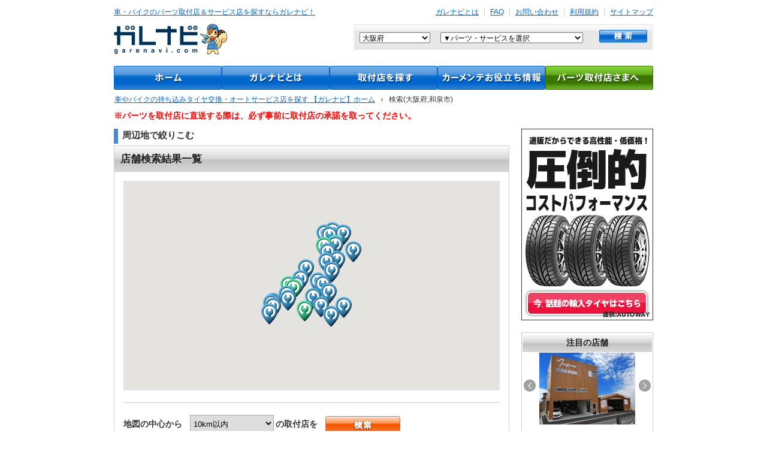

--- FILE ---
content_type: text/html
request_url: https://garenavi.com/stores/search?prefecture_word=oosaka&city=%E5%92%8C%E6%B3%89%E5%B8%82
body_size: 88836
content:
<!DOCTYPE html PUBLIC "-//W3C//DTD XHTML 1.0 Transitional//EN" "http://www.w3.org/TR/xhtml1/DTD/xhtml1-transitional.dtd">
<html xmlns="http://www.w3.org/1999/xhtml" xml:lang="ja" lang="ja">
<head>
  <meta http-equiv="content-type" content="text/html; charset=utf-8" />
<meta http-equiv="content-style-type" content="text/css" />
<meta http-equiv="content-script-type" content="text/javascript" />
<meta name="keywords" content="大阪府,和泉市,交換,持ち込み,取り付け,取付店,検索,自動車" />
<meta name="description" content="大阪府和泉市でパーツの持ち込み交換ができる取付店・カーメンテナンス店をご紹介します。車のパーツ取付店・カーメンテナンス店をさがすならガレナビへ。スタッドレスタイヤ、カーパーツ、オートパーツなど自動車に関わる部品取り付け情報の検索サイトです。" />

<!-- 0035 OGPタグ -->
<meta property='fb:app_id'      content='265045850182082' />
<meta property='og:site_name'   content='ガレナビ' />
<meta property='og:locale'      content='ja_JP' />
<meta property='og:type'        content='website' />
<meta property='og:url'         content='https://garenavi.com/stores/search?prefecture_word=oosaka&amp;city=%E5%92%8C%E6%B3%89%E5%B8%82' />
<meta property='og:image'       content='https://garenavi.com/garenavi/front/shop_file/common/img/share_icon.jpg' />
<meta property='og:title'       content='和泉市(大阪府)のパーツ交換・持ち込み・取り付け - ガレナビ' />
<meta property='og:description' content='大阪府和泉市でパーツの持ち込み交換ができる取付店・カーメンテナンス店をご紹介します。車のパーツ取付店・カーメンテナンス店をさがすならガレナビへ。スタッドレスタイヤ、カーパーツ、オートパーツなど自動車に関わる部品取り付け情報の検索サイトです。' />
<meta name="twitter:card" content="summary">

<meta name="google-site-verification" content="TVhu42UxQKSrlaCuA8P7-HQudzJEeCSRfJ9HRMnk1rA" />
<link href="/icons/favicon.ico" type="image/x-icon" rel="icon" /><link href="/icons/favicon.ico" type="image/x-icon" rel="shortcut icon" /><title>和泉市(大阪府)のパーツ交換・持ち込み・取り付け - ガレナビ</title>

  <link rel="canonical" href="https://garenavi.com/stores/search" />

  <link rel="shortcut icon" href="/garenavi/front/favicon.ico">
  
	<script type="text/javascript" src="https://ajax.googleapis.com/ajax/libs/jquery/1.11.2/jquery.min.js"></script>
	<script type="text/javascript" src="/js/common.js?1615259393"></script>
	<script type="text/javascript" src="/garenavi/js/jquery_utils.js?1509372298"></script>
	<script type="text/javascript" src="/garenavi/front/js/scroll.js?1509372298"></script>
	<script type="text/javascript" src="/garenavi/front/js/default.js?1509372298"></script>
	<script type="text/javascript" src="/garenavi/front/js/jcarousellite_1.0.1m.js?1509372298"></script>
	<script type="text/javascript" src="/garenavi/front/js/jquery.socialbutton-1.9.1.js?1509372298"></script>
	<script type="text/javascript" src="/garenavi/js/jquery_socialbutton.js?1509372298"></script>
	<script type="text/javascript" src="/garenavi/front/shop_file/common/js/rollover.js?1509372298"></script>
	<script type="text/javascript" src="/garenavi/front/shop_file/lib/jquery.hoverIntent.js?1509372298"></script>
	<script type="text/javascript" src="/garenavi/front/shop_file/lib/jquery.cluetip.js?1509372298"></script>
	<script type="text/javascript" src="/garenavi/front/shop_file/common/js/common.js?1509372298"></script>
	<script type="text/javascript" src="/garenavi/front/js/slick/slick.min.js?1509372298"></script>
	<script type="text/javascript" src="/garenavi/front/shop_file/common/js/lst_search.js?1509372298"></script>
	<script type="text/javascript" src="/garenavi/front/js/script.js?1667974371"></script>
	<script type="text/javascript" src="/garenavi/front/js/jquery.cookie-1.4.1.js?1509372298"></script>
	<script type="text/javascript" src="/garenavi/front/js/bulk_estimate.js?1549341850"></script>

	<link rel="stylesheet" type="text/css" href="/garenavi/front/shop_file/common/css/reset.css?1509372298" media="screen, tv, print" />
	<link rel="stylesheet" type="text/css" href="/garenavi/front/shop_file/common/css/global.css?1674087999" media="screen, tv, print" />
	<link rel="stylesheet" type="text/css" href="/garenavi/front/shop_file/common/css/layout_col2.css?1509372298" media="screen, tv, print" />
	<link rel="stylesheet" type="text/css" href="/garenavi/front/shop_file/common/css/parts_cont_shop.css?1509372298" media="screen, tv, print" />
	<link rel="stylesheet" type="text/css" href="/garenavi/front/shop_file/css/lst_search/lst_search.css?1701219764" media="screen, tv, print" />
	<link rel="stylesheet" type="text/css" href="/garenavi/front/shop_file/common/css/individual.css?1509372298" media="screen, tv, print" />
	<link rel="stylesheet" type="text/css" href="/garenavi/front/shop_file/css/detail_shop/slick.css?1604902291" media="screen, tv, print" />

	<link rel="stylesheet" type="text/css" href="/garenavi/front/shop_file/common/css/print.css?1509372298" media="print" />
	<link rel="stylesheet" type="text/css" href="/garenavi/front/shop_file/css/home/print_home.css?1509372298" media="print" />
<script type="text/javascript" src="/garenavi/js/jquery_garemap.js?1615259393"></script>
	<script type="text/javascript" src="/js/jquery.linker.js?1509372298"></script>
	<script type="text/javascript" src="/garenavi/front/js/stores_search.js?1510203958"></script>
	<script type="text/javascript" src="//maps.google.com/maps/api/js?key=AIzaSyAw2vXOrji_gSX-n26WJ9EkB7v_Ltfh8bg"></script>
	<link href="https://garenavi.com/stores/search/page:2?prefecture_word=oosaka&amp;amp;city=%E5%92%8C%E6%B3%89%E5%B8%82&amp;amp;lat=34.4835301&amp;amp;lng=135.4235651&amp;amp;sort=distance&amp;amp;direction=asc#sort_head" rel="next" /></head>
<body oncontextmenu="return true">
<!-- Google Tag Manager -->
<script>(function(w,d,s,l,i){w[l]=w[l]||[];w[l].push({'gtm.start':
new Date().getTime(),event:'gtm.js'});var f=d.getElementsByTagName(s)[0],
j=d.createElement(s),dl=l!='dataLayer'?'&l='+l:'';j.async=true;j.src=
'https://www.googletagmanager.com/gtm.js?id='+i+dl;f.parentNode.insertBefore(j,f);
})(window,document,'script','dataLayer','GTM-NF27TRT');</script>
<!-- End Google Tag Manager -->
<!-- Google Tag Manager (noscript) -->
<noscript><iframe src="https://www.googletagmanager.com/ns.html?id=GTM-NF27TRT"
height="0" width="0" style="display:none;visibility:hidden"></iframe></noscript>
<!-- End Google Tag Manager (noscript) -->

<div id="container">
  <div id="header">
    <a name="pgtop" id="pgtop"></a>

<!-- ===== include header_nav.html ===== -->
<div id="sec_main_header" class="header_row clr ">
  <div id="sec_header_nav" class="clr">
  <p id="lnk_home"><a href="/">車・バイクのパーツ取付店＆サービス店を探すならガレナビ！</a></p>
    
  <div id="sec_nav_internal" class="clr">
    <ul id="nav_internal" class="clr">
    <li class="first_hrz"><a href="/pages/whats">ガレナビとは</a></li>
    <li><a href="/pages/faq">FAQ</a></li>
    <li><a href="/admin_contacts/start_input">お問い合わせ</a></li>
    <li><a href="/pages/kiyaku">利用規約</a></li>
    <li class="last_hrz"><a href="/pages/sitemap">サイトマップ</a></li>
    <!--<li class="last_hrz"><a href="/pages/netshop">ネットショップ運営者様へ</a></li>-->
    </ul>
    </div>
    <!-- /sec_nav_internal -->
  <!-- /sec_header_nav --></div>
  <div id="sec_logo_header" class="clr">
  <p id="logo_serv_header"><a href="/" title="ガレナビ garenavi.com"><img src="/garenavi/front/shop_file/common/img/logo_serv_header_01.gif?1637913441" width="191" height="51" alt="ガレナビ garenavi.com" /></a></p>
    <div id="sec_search_header" class="sec_search_postal">
      <form id="search_postal" method="get" action="/stores/search" accept-charset="utf-8">      <div class="sec_search_head clr">
        <div class="sec_field_txt sec_field_area">
        <select name="prefecture_word" class="field_select" id="HeadStorePrefectureWord">
<option value="">▼都道府県を選択</option>
<option value="hokkaido">北海道</option>
<option value="aomori">青森県</option>
<option value="iwate">岩手県</option>
<option value="miyagi">宮城県</option>
<option value="akita">秋田県</option>
<option value="yamagata">山形県</option>
<option value="fukushima">福島県</option>
<option value="tokyo">東京都</option>
<option value="kanagawa">神奈川県</option>
<option value="saitama">埼玉県</option>
<option value="chiba">千葉県</option>
<option value="ibaraki">茨城県</option>
<option value="tochigi">栃木県</option>
<option value="gunma">群馬県</option>
<option value="toyama">富山県</option>
<option value="ishikawa">石川県</option>
<option value="fukui">福井県</option>
<option value="yamanashi">山梨県</option>
<option value="nagano">長野県</option>
<option value="niigata">新潟県</option>
<option value="shizuoka">静岡県</option>
<option value="gifu">岐阜県</option>
<option value="aichi">愛知県</option>
<option value="mie">三重県</option>
<option value="shiga">滋賀県</option>
<option value="kyoto">京都府</option>
<option value="oosaka" selected="selected">大阪府</option>
<option value="hyougo">兵庫県</option>
<option value="nara">奈良県</option>
<option value="wakayama">和歌山県</option>
<option value="hiroshima">広島県</option>
<option value="okayama">岡山県</option>
<option value="yamaguchi">山口県</option>
<option value="tottori">鳥取県</option>
<option value="shimane">島根県</option>
<option value="kagawa">香川県</option>
<option value="ehime">愛媛県</option>
<option value="tokushima">徳島県</option>
<option value="kouchi">高知県</option>
<option value="fukuoka">福岡県</option>
<option value="saga">佐賀県</option>
<option value="nagasaki">長崎県</option>
<option value="ooita">大分県</option>
<option value="kumamoto">熊本県</option>
<option value="miyazaki">宮崎県</option>
<option value="kagoshima">鹿児島県</option>
<option value="okinawa">沖縄県</option>
</select>        </div>
        <div class="sec_field_txt sec_field_part">
        <select name="part_id" class="field_select" id="StorePartId">
<option value="">▼パーツ・サービスを選択</option>
<optgroup label="自動車：タイヤ交換">
<option value="24">乗用車用タイヤ/ホイール</option>
<option value="25">トラック・バス用タイヤ</option>
<option value="26">フォークリフト用タイヤ</option>
<option value="27">バギー・カート用タイヤ</option>
<option value="5">ランフラット対応</option>
<option value="7">輸入車対応可</option>
<option value="107">タイヤ預かり保管</option>
<option value="108">窒素ガス充填可</option>
<option value="110">輸入タイヤ在庫有</option>
<option value="111">空気圧センサー対応可</option>
</optgroup>
<optgroup label="自動車：パーツ交換">
<option value="15">カーナビ</option>
<option value="14">ETC</option>
<option value="28">レーダー探知機</option>
<option value="16">カーオーディオ</option>
<option value="29">ライト/ウィンカー</option>
<option value="30">マフラー</option>
<option value="31">サスペンション/足回り</option>
<option value="32">シート/ステアリング/内装</option>
<option value="33">エアロパーツ</option>
<option value="34">カーアクセサリー</option>
<option value="35">計器（メーター）類</option>
<option value="36">エンジンパーツ</option>
<option value="37">カーフィルム</option>
<option value="38">TVチューナー/モニター/アンテナ</option>
<option value="40">アルミホイール</option>
<option value="42">スポーツマフラー</option>
<option value="43">HIDランプ</option>
<option value="44">ローダウン</option>
<option value="46">ドアミラー/ウインカー</option>
<option value="48">カスタムペイント</option>
<option value="49">車ステッカー</option>
<option value="17">エクステリア交換・取付</option>
<option value="39">その他パーツ</option>
</optgroup>
<optgroup label="自動車：車検・整備・メンテナンス">
<option value="20">車検</option>
<option value="21">車のキズ/へこみ直し/板金塗装</option>
<option value="18">オイル交換</option>
<option value="50">バッテリー/プラグ交換</option>
<option value="51">エアコン（ガス/フィルター）</option>
<option value="52">パンク修理</option>
<option value="53">タイヤ点検/メンテナンス</option>
<option value="55">アルミホイール修理</option>
<option value="56">ガラス修理/交換</option>
<option value="57">ヘッドライト/ランプ交換</option>
<option value="59">足まわり修理/調整</option>
<option value="60">エンジンまわり調整/修理</option>
<option value="61">その他点検/修理/メンテナンス</option>
</optgroup>
<optgroup label="自動車：その他サービス">
<option value="62">ガラス系ボディコーティング</option>
<option value="63">ポリマーコーティング</option>
<option value="64">ウィンドウガラスコーティング</option>
<option value="19">洗車</option>
<option value="65">ルームクリーニング</option>
<option value="66">除菌/消臭</option>
<option value="67">中古パーツ買取・販売</option>
<option value="68">カー用品販売</option>
<option value="69">中古車買取</option>
<option value="70">中古車販売</option>
<option value="71">新車販売</option>
<option value="72">新車リース</option>
<option value="73">レンタカー</option>
<option value="74">福祉車両取扱い</option>
<option value="75">事故車/廃車買取</option>
<option value="76">名義変更/抹消登録/移転登録/車庫証明</option>
<option value="77">ナンバー変更（ご当地/希望）</option>
<option value="78">ロードサービス</option>
<option value="79">レッカーサービス</option>
<option value="80">廃タイヤ引き取りサービス</option>
<option value="22">自動車保険</option>
</optgroup>
<optgroup label="バイク：タイヤ交換">
<option value="81">タイヤ/ホイール</option>
</optgroup>
<optgroup label="バイク：パーツ交換">
<option value="82">マフラー</option>
<option value="83">サスペンション</option>
<option value="84">エンジン関連パーツ</option>
<option value="85">フレーム関連パーツ</option>
<option value="86">ブレーキ関連パーツ</option>
<option value="87">駆動系パーツ</option>
<option value="88">キャブレター・吸気系</option>
<option value="89">冷却系パーツ</option>
<option value="90">計器（メーター）類</option>
<option value="91">シート/外装パーツ</option>
<option value="92">電装系パーツ</option>
<option value="94">ドレスアップ相談</option>
<option value="93">その他パーツ</option>
</optgroup>
<optgroup label="バイク：車検・整備・メンテナンス">
<option value="95">点検/修理/メンテナンス</option>
<option value="96">車検サービス</option>
</optgroup>
<optgroup label="バイク：その他サービス">
<option value="97">中古パーツ買取・販売</option>
<option value="98">バイク用品販売</option>
<option value="99">中古バイク買取</option>
<option value="100">中古バイク販売</option>
<option value="101">新車バイク販売</option>
<option value="102">洗車/コーティング</option>
<option value="103">バイクリース</option>
<option value="104">レンタルバイク</option>
<option value="105">バイク事故車・廃車買取</option>
<option value="106">バイク名義変更・抹消登録・移転登録</option>
</optgroup>
</select>        </div>
        <div class="sec_bt_submit">
        <div class="submit"><input type="image" src="/garenavi/front/shop_file/common/img/bt_search_01.gif" class="imgover" /></div>        </div>
        <!-- /sec_form_postal --></div>
      </form>    <!-- /sec_search_postal --></div>
  <!-- /sec_logo_header --></div>
  <!-- /sec_main_header --></div>
<!-- ===== include header_nav.html ===== -->
  <!-- ===== include global_nav.html ===== -->
<div id="gnav" class="clr">
  <ul class="clr">
    <li id="gnav_home" class="hd">
      <a href="/">TOP</a>    </li>
    <li id="gnav_about" class="hd">
      <a href="/pages/whats">ガレナビとは</a>    </li>
    <li id="gnav_search_shop" class="hd">
      <a href="/pages/search">取付店をさがす</a>    </li>
    <li id="gnav_support" class="hd">
      <a href="/pages/car_life_support">カーメンテナンスお役立ち情報</a>    </li>
    <li id="gnav_store" class="hd">
      <a href="/pages/publish">パーツ取付店様へ</a>    </li>
  </ul>
  <!-- /header_row --></div>
    <!-- ===== include global_nav.html ===== -->
  <div id="sec_func_header_01" class="header_row clr">
    <div id="sec_hierarchy_01" class="sec_hierarchy">
      <ol id="hierarchy_01" class="hierarchy clr" itemscope itemtype="https://schema.org/BreadcrumbList">
                  <li itemprop="itemListElement" itemscope itemtype="https://schema.org/ListItem">
                          <a href="/" itemprop="item"><span itemprop="name">車やバイクの持ち込みタイヤ交換・オートサービス店を探す 【ガレナビ】ホーム</span></a>                        <meta itemprop="position" content="1" />
          </li>
                  <li itemprop="itemListElement" itemscope itemtype="https://schema.org/ListItem">
                          <span itemprop="name">検索(大阪府,和泉市)</span>
                        <meta itemprop="position" content="2" />
          </li>
              </ol>
    </div>
    <!-- /sec_func_header_01 --></div>
  </div>
    <div class="alert">※パーツを取付店に直送する際は、必ず事前に取付店の承諾を取ってください。</div>

  <div id="main_contents">
    <input type="hidden" id="now_display_mode" value="pc" />
<!-- ============================ Page Title -->

<!-- 地図 -->
<div class="sec_lst_lnk_cond_area">
  <div class="search_title">周辺地で絞りこむ</div>
  <h2 class="block_title no_mgn">店舗検索結果一覧</h2>
  <div class="search_result_block ">
    <div class="map_area" id="sec_map_area">
    </div>
    <div class="around_search">
      <form id="map_search_form" method="get" action="/stores/search" accept-charset="utf-8"><input type="hidden" name="lat" id="map_search_form_lat" value="34.4835301" /><input type="hidden" name="lng" id="map_search_form_lng" value="135.4235651" /><input type="hidden" name="prefecture_word" value="oosaka" /><input type="hidden" name="city" value="和泉市" />      <p>地図の中心から</p>
      <select name="rg" id="range">
<option value="10" selected="selected">10km以内</option>
<option value="20">20km以内</option>
<option value="30">30km以内</option>
</select>      <p>の取付店を</p>
      <input type="submit" value="検索" class="search_btn"/>
      </form>    </div>
  </div>
  <!-- /item_atcl -->
</div><!-- /sec_lst_lnk_cond_area -->
  <form id="StoreSearchForm" method="post" action="/stores/search" accept-charset="utf-8"><div style="display:none;"><input type="hidden" name="_method" value="POST" /></div><input type="hidden" name="data[Store][search_results]" value="[{&quot;Store&quot;:{&quot;id&quot;:&quot;12321&quot;,&quot;name&quot;:&quot;\u6709\u9650\u4f1a\u793e\u30ef\u30a4\u30fb\u30aa\u30fc\u30de\u30cd\u30b8\u30e1\u30f3\u30c8&quot;,&quot;name_kana&quot;:&quot;\u30e6\u30a6\u30b2\u30f3\u30ac\u30a4\u30b7\u30e3\u30ef\u30a4\u30aa\u30fc\u30de\u30cd\u30b8\u30e1\u30f3\u30c8&quot;,&quot;representatives_name&quot;:&quot;&quot;,&quot;representatives_name_kana&quot;:&quot;&quot;,&quot;representatives_birthday&quot;:null,&quot;zip1&quot;:&quot;599&quot;,&quot;zip2&quot;:&quot;8113&quot;,&quot;prefecture_code&quot;:&quot;27&quot;,&quot;city&quot;:&quot;\u583a\u5e02\u6771\u533a&quot;,&quot;address1&quot;:&quot;\u65e5\u7f6e\u8358\u7530\u4e2d\u753a&quot;,&quot;address1_2&quot;:&quot;170-1&quot;,&quot;address2&quot;:&quot;&quot;,&quot;biz_hours_holiday&quot;:&quot;9\u6642\uff5e21\u6642&quot;,&quot;biz_hours_weekday&quot;:&quot;9\u6642\uff5e21\u6642&quot;,&quot;nonbusiness_day&quot;:&quot;\u7121\u3057&quot;,&quot;homepage&quot;:&quot;&quot;,&quot;homepage_response&quot;:null,&quot;tel&quot;:&quot;072-285-5748&quot;,&quot;fax&quot;:&quot;&quot;,&quot;email&quot;:&quot;syuichi_9672@yahoo.co.jp&quot;,&quot;person_in_charge&quot;:&quot;\u5c71\u672c\u4fee\u4e00&quot;,&quot;company&quot;:&quot;&quot;,&quot;company_kana&quot;:&quot;&quot;,&quot;establish&quot;:null,&quot;comp_zip1&quot;:&quot;&quot;,&quot;comp_zip2&quot;:&quot;&quot;,&quot;comp_address&quot;:&quot;&quot;,&quot;comp_tel&quot;:&quot;&quot;,&quot;comp_fax&quot;:&quot;&quot;,&quot;mechanic1st&quot;:null,&quot;mechanic2nd&quot;:null,&quot;mechanic_tire&quot;:null,&quot;factory_class&quot;:&quot;0&quot;,&quot;factory_number&quot;:&quot;&quot;,&quot;tire_disposal_fee&quot;:&quot;550\u5186&quot;,&quot;valve_replacement_fee&quot;:&quot;550\u5186&quot;,&quot;access_info&quot;:&quot;&quot;,&quot;store_file_name&quot;:&quot;20160531011949_m.jpeg&quot;,&quot;store_tmp_file_name&quot;:&quot;20160531011949_m.jpeg&quot;,&quot;one_comment&quot;:&quot;ENEOS\u306e\u30bb\u30eb\u30d5\u30ac\u30bd\u30ea\u30f3\u30b9\u30bf\u30f3\u30c9\u3067\u3059\uff01&quot;,&quot;pay_member_level&quot;:&quot;0&quot;,&quot;pay_member_level_before&quot;:null,&quot;pay_member_level_modified&quot;:null,&quot;ss_request_flg&quot;:&quot;0&quot;,&quot;ss_request_date&quot;:null,&quot;shift_flag&quot;:&quot;0&quot;,&quot;comment&quot;:&quot;\u6301\u3061\u8fbc\u307f\u306e\u30bf\u30a4\u30e4\u4ea4\u63db\u3082\u627f\u308a\u307e\u3059\uff01\r\n\u6d17\u8eca\u3001\u30b3\u30fc\u30c6\u30a3\u30f3\u30b0\u3001\u8eca\u691c\u7b49\u3001\u304a\u6c17\u8efd\u306b\u304a\u554f\u3044\u5408\u308f\u305b\u4e0b\u3055\u3044\u3002&quot;,&quot;lat&quot;:&quot;34.533205&quot;,&quot;lng&quot;:&quot;135.530180&quot;,&quot;show_count&quot;:&quot;11160&quot;,&quot;route&quot;:&quot;10&quot;,&quot;permit&quot;:&quot;5&quot;,&quot;permit_before&quot;:null,&quot;permit_modified&quot;:null,&quot;permit_date&quot;:&quot;2016-06-01 09:09:18&quot;,&quot;registration_date&quot;:&quot;2016-06-01 09:09:18&quot;,&quot;loop_flag&quot;:&quot;0&quot;,&quot;decorate&quot;:&quot;0&quot;,&quot;pay_started_at&quot;:&quot;2016-06-01 09:09:18&quot;,&quot;pay_ended_at&quot;:null,&quot;store_pay_method_id&quot;:&quot;4695&quot;,&quot;pay_method_lock_flg&quot;:&quot;0&quot;,&quot;status&quot;:&quot;0&quot;,&quot;aw_special_notes&quot;:&quot;&quot;,&quot;aw_memo&quot;:&quot;20\/9\/3\u3000\u30106\u6708\u76f4\u9001\u304a\u5ba2\u69d8\u30a2\u30f3\u30b1\u30fc\u30c8\u3011\u30db\u30a4\u30fc\u30eb\u306b\uff14\u7b87\u6240\u30ad\u30ba\u304c\u3064\u3044\u3066\u3044\u305f\u3068\u30a2\u30f3\u30b1\u30fc\u30c8\u56de\u7b54\u3042\u308a\u3002\u30db\u30a4\u30fc\u30eb\u306b\u50b7\u304c\u3064\u3044\u305f\u3068\u3044\u3046\u8a8d\u8b58\u306f\u306a\u304b\u3063\u305f\u304c\u3001\u78ba\u8a8d\u3057\u3066\u304a\u5ba2\u69d8\u3068\u9023\u7d61\u304c\u53d6\u308c\u308b\u3088\u3046\u3067\u3042\u308c\u3070\u9023\u7d61\u3057\u3066\u5bfe\u5fdc\u3059\u308b\u3068\u306e\u4e8b\uff08\u51fa\u53e3\uff09\r\n\r\n2020\/3\/3\u3000\u30af\u30ec\u30ab\u518d\u767b\u9332\u30d5\u30a9\u30ed\u30fc\u30b3\u30fc\u30eb\u6e08\uff08\u6d45\u4e95\uff09\r\n\u30105\u6708\u672b\u524a\u9664\u5bfe\u8c61\u5e97\u8217\u3011\r\n5\/20\u3000\u6708\u672b\u524a\u9664\u306e\u65e8\u4e86\u627f\u306e\u4e0a\u3001\u767b\u9332\u4f9d\u983c\u3002\u3000&quot;,&quot;aw_status&quot;:&quot;&quot;,&quot;aw_category&quot;:&quot;01&quot;,&quot;direct_delivery_stop_from&quot;:null,&quot;direct_delivery_stop_days&quot;:null,&quot;store_reservation_flag&quot;:null,&quot;setitem_unified_fee_flg&quot;:null,&quot;hide_calendar_flg&quot;:null,&quot;award_file_name&quot;:null,&quot;award_history_file_name&quot;:null,&quot;direct_delivery_quantity&quot;:&quot;140&quot;,&quot;modified&quot;:&quot;2025-02-03 20:33:35&quot;,&quot;created&quot;:&quot;2016-03-24 16:52:09&quot;,&quot;average&quot;:&quot;5.000000&quot;,&quot;review_count&quot;:&quot;2&quot;,&quot;average_count&quot;:&quot;10.000000&quot;,&quot;recordblog_count&quot;:null,&quot;privilege_count&quot;:null,&quot;article_count&quot;:null,&quot;exists_privilege&quot;:&quot;0&quot;,&quot;distance&quot;:&quot;11.222509867447291&quot;}},{&quot;Store&quot;:{&quot;id&quot;:&quot;2702&quot;,&quot;name&quot;:&quot;\u682a\u5f0f\u4f1a\u793e\u6e9d\u4e0a&quot;,&quot;name_kana&quot;:&quot;\u30ab\u30d6\u30b7\u30ad\u30ac\u30a4\u30b7\u30e3\u30df\u30be\u30ac\u30df&quot;,&quot;representatives_name&quot;:&quot;\u6e9d\u4e0a\u3000\u572d\u6a39&quot;,&quot;representatives_name_kana&quot;:&quot;&quot;,&quot;representatives_birthday&quot;:null,&quot;zip1&quot;:&quot;595&quot;,&quot;zip2&quot;:&quot;0803&quot;,&quot;prefecture_code&quot;:&quot;27&quot;,&quot;city&quot;:&quot;\u6cc9\u5317\u90e1\u5fe0\u5ca1\u753a&quot;,&quot;address1&quot;:&quot;\u5317\u51fa&quot;,&quot;address1_2&quot;:&quot;2\u4e01\u76ee20-1&quot;,&quot;address2&quot;:&quot;&quot;,&quot;biz_hours_holiday&quot;:&quot;9\u6642\uff5e19\u6642&quot;,&quot;biz_hours_weekday&quot;:&quot;\uff19\u6642\uff5e\uff11\uff19\u6642&quot;,&quot;nonbusiness_day&quot;:&quot;\u5e74\u4e2d\u7121\u4f11\uff08\u7279\u5225\u4f11\u6709\uff09&quot;,&quot;homepage&quot;:&quot;http:\/\/www.fleeche.co.jp&quot;,&quot;homepage_response&quot;:&quot;301&quot;,&quot;tel&quot;:&quot;0725-99-8866&quot;,&quot;fax&quot;:&quot;0725-99-8080&quot;,&quot;email&quot;:&quot;matsuda.mizogami@gmail.com&quot;,&quot;person_in_charge&quot;:&quot;\u6e9d\u4e0a\u3000\u572d\u6a39&quot;,&quot;company&quot;:&quot;\u682a\u5f0f\u4f1a\u793e\u6e9d\u4e0a&quot;,&quot;company_kana&quot;:&quot;&quot;,&quot;establish&quot;:&quot;1997&quot;,&quot;comp_zip1&quot;:&quot;595&quot;,&quot;comp_zip2&quot;:&quot;0803&quot;,&quot;comp_address&quot;:&quot;\u5927\u962a\u5e9c\u6cc9\u5317\u90e1\u5fe0\u5ca1\u753a\u5317\u51fa2\u4e01\u76ee20-1&quot;,&quot;comp_tel&quot;:&quot;0725-99-8866&quot;,&quot;comp_fax&quot;:&quot;0725-99-8080&quot;,&quot;mechanic1st&quot;:&quot;0&quot;,&quot;mechanic2nd&quot;:&quot;1&quot;,&quot;mechanic_tire&quot;:&quot;3&quot;,&quot;factory_class&quot;:&quot;2&quot;,&quot;factory_number&quot;:&quot;11460&quot;,&quot;tire_disposal_fee&quot;:&quot;1\u672c220\u5186&quot;,&quot;valve_replacement_fee&quot;:&quot;\u7121\u6599&quot;,&quot;access_info&quot;:&quot;\u30e4\u30ca\u30bb\u5cb8\u548c\u7530\u5e97\u306e\u88cf\u3067\u3059&quot;,&quot;store_file_name&quot;:&quot;20180116104512_5a5d59288a218_IMG_3209.jpg&quot;,&quot;store_tmp_file_name&quot;:&quot;20180116104512_5a5d59288a218_IMG_3209.jpg&quot;,&quot;one_comment&quot;:&quot;\u30a8\u30f3\u30b8\u30f3\u30aa\u30a4\u30eb660\u5186\/\u2113\uff5e&quot;,&quot;pay_member_level&quot;:&quot;2&quot;,&quot;pay_member_level_before&quot;:null,&quot;pay_member_level_modified&quot;:null,&quot;ss_request_flg&quot;:&quot;0&quot;,&quot;ss_request_date&quot;:null,&quot;shift_flag&quot;:&quot;0&quot;,&quot;comment&quot;:&quot;Google\u30de\u30c3\u30d7\u3067\u3000\u300c\u682a\u5f0f\u4f1a\u793e\u6e9d\u4e0a\u300d\u3000\u3068\u691c\u7d22\u4e0b\u3055\u3044.\r\n\r\n\u6301\u8fbc\u307f\u30bf\u30a4\u30e4\u4ea4\u63db\u30bb\u30c3\u30c8\u7279\u5225\u6599\u91d1\u3000\u30bb\u30c3\u30c8\u5185\u5bb9\uff08\u8eca\u304b\u3089\u306e\u8131\u7740\u3001\u30bf\u30a4\u30e4\u4ea4\u63db\u3001\u30d0\u30eb\u30d6\u4ea4\u63db\u30b9\u30bf\u30f3\u30c0\u30fc\u30c9\u30bf\u30a4\u30d7\uff09\r\n\u203b\u793e\u5916\u30a2\u30eb\u30df\u30d0\u30eb\u30d6\u30bf\u30a4\u30d7\u306e\u5834\u5408\u306f\u7834\u640d\u3059\u308b\u3068\u30b4\u30e0\u30d0\u30eb\u30d6\u3067\u306e\u5bfe\u5fdc\u3067\u3059\u3002\r\n\u203b\u5f15\u3063\u5f35\u308a\u3001\u6241\u5e73\u738735\u4ee5\u4e0b\u3001\u30e9\u30f3\u30d5\u30e9\u30c3\u30c8\u3001S\u30bf\u30a4\u30e4\u30011\u30e9\u30f3\u30afUP\r\n\u203b\u30d6\u30ed\u30c3\u30af\u30bf\u30a4\u30e4\u8efd\u56db\u306f1\u30e9\u30f3\u30afUP\u3001\u666e\u901a\u8eca2\u30e9\u30f3\u30afUP\r\n\u203b\u6241\u5e73\u738730\u4ee5\u4e0b\u3001\u30c8\u30e9\u30c3\u30af\u306f2\u30e9\u30f3\u30afUP\r\n\u203b\u30d0\u30fc\u30b9\u30c8\u306f1\u672c\u00d72\u306e\u8a08\u7b97\u3068\u306a\u308a\u307e\u3059\u3002\r\n\u203b\u8f38\u5165\u8eca\u306f\u30e9\u30f3\u30afUP\u306b\u306a\u308b\u70ba\u3001\u304a\u554f\u3044\u5408\u308f\u305b\u4e0b\u3055\u3044\u3002\r\n\r\n\r\n\u30bf\u30a4\u30e4\u6301\u8fbc\u4ea4\u63db\u5927\u6b53\u8fce\u3067\u3001\u30bf\u30a4\u30e4\u306e\u76f4\u9001\u3082\u53ef\u80fd\u3067\u3059\u3002\uff08\u5143\u6255\u3044\u306e\u5834\u5408\u306e\u307f\u3067\u3059\u3002\uff09\r\n \r\n\u4f5c\u696d\u306f\u8981\u4e88\u7d04\u3067\u3059\uff3e\uff3e\r\n\r\n\u3064\u3044\u3067\u306b\u30a8\u30f3\u30b8\u30f3\u30aa\u30a4\u30eb\u4ea4\u63db\u306f\u3069\u3046\u3067\u3059\u304b\uff1f\r\n\u30b9\u30bf\u30f3\u30c0\u30fc\u30c95W30\u30aa\u30a4\u30eb\u3000660\u5186\/\u2113\r\n\u30d7\u30ed\u30b9\u30c6\u30fc\u30b8S\u306e\u30aa\u30a4\u30eb\u304c1,540\u5186\/1\u2113\r\n\u3082\u3061\u308d\u3093\u5de5\u8cc3\u3082\u542b\u307e\u308c\u3066\u3044\u307e\u3059(^^)\r\n\r\n\u4f5c\u696d\u6642\u9593\uff084\u672c\uff09\u306f35\u5206\uff5e90\u5206\u7a0b\u3067\u5b8c\u4e86\u4e88\u5b9a\u3067\u3059\u3002\r\n\r\n\u203bPayPay\u53d6\u308a\u6271\u3063\u3066\u304a\u308a\u307e\u3059\r\n\r\n\r\n\u203b\u6301\u8fbc\u30bf\u30a4\u30e4\u306b\u3064\u3044\u3066\u306e\u304a\u5ba2\u69d8\u3078\u306e\u304a\u9858\u3044\u6ce8\u610f\u4e8b\u9805\r\n\r\n\r\n1\uff0e\u30db\u30a4\u30fc\u30eb\u306e\u30ea\u30e0\u90e8\u304c\u640d\u50b7\u3001\u307e\u305f\u306f\u5909\u5f62\u3057\u3066\u3044\u308b\u5834\u5408\u30a8\u30a2\u30fc\u6f0f\u308c\u306e\u53ef\u80fd\u6027\u304c\u3042\u308a\u307e\u3059\u306e\u3067\r\n\r\n  \u3000\u4f5c\u696d\u306f\u51fa\u6765\u7121\u3044\u5834\u5408\u3082\u6709\u308a\u307e\u3059\u3002\r\n\r\n2\uff0e\u4e2d\u53e4\u30bf\u30a4\u30e4(\u5e74\u6570\u7d4c\u904e\u30bf\u30a4\u30e4\u3084\u4e00\u5ea6\u3067\u3082\u8131\u7740\u3057\u305f\u30bf\u30a4\u30e4)\u3001\u6975\u7aef\u306b\u786c\u5316\u3057\u3066\u30bf\u30a4\u30e4\u3001\r\n\r\n\u3000\u3000\u3072\u3073\u5272\u308c\u3057\u305f\u30bf\u30a4\u30e4\u3001\u6e1b\u3063\u305f\u30bf\u30a4\u30e4\u3001\u5909\u5f62\u3057\u305f\u30bf\u30a4\u30e4\u7b49\u3067\u306e\u8131\u7740\u4f5c\u696d\u3092\u3059\u308b\u5834\u5408\u3001\r\n\r\n\u3000\u3000\u30d3\u30fc\u30c9\u90e8\u5206\u306e\u7834\u640d\u3084\u30d1\u30f3\u30af\u75c7\u72b6\u304c\u51fa\u308b\u5834\u5408\u304c\u3042\u308a\u307e\u3059\u304c\u3001\u4e00\u5207\u306e\u8cac\u4efb\u3092\u8ca0\u3044\u307e\u305b\u3093\u306e\u3067\u3001\r\n\r\n\u3000\u3000\u4e88\u3081\u3054\u4e86\u627f\u4e0b\u3055\u3044\u3002\r\n\r\n3.\u7279\u6b8a\u30b5\u30a4\u30ba\u306f\u9810\u304b\u308a\u306b\u306a\u308b\u4e8b\u304c\u3042\u308a\u307e\u3059\u3002\r\n\r\n4\uff0e\u6975\u7aef\u306b\u8eca\u9ad8\u306e\u4f4e\u3044\u8eca\u3001\u8eca\u691c\u306b\u5bfe\u5fdc\u51fa\u6765\u306a\u3044\u8eca\u7b49\u306e\u4f5c\u696d\u306f\u3001\u5fa1\u65ad\u308a\u3059\u308b\u5834\u5408\u304c\u6709\u308a\u307e\u3059\u3002\r\n\r\n5\uff0e\u3044\u308f\u3044\u308b\u6975\u7aef\u306e\u5f15\u3063\u5f35\u308a\u30bf\u30a4\u30e4\u306f\u7a7a\u6c17\u304c\u5165\u3089\u306a\u3044\u3001\u6f0f\u308c\u308b\u7b49\u306e\u53ef\u80fd\u6027\u304c\u6709\u308b\u70ba\u3001\r\n\r\n  \u3000\u7d44\u307f\u66ff\u3048\u4f5c\u696d\u306f\u51fa\u6765\u7121\u3044\u5834\u5408\u3082\u6709\u308a\u307e\u3059\u3002\r\n\r\n6\uff0e\u5f53\u65b9\u304c\u30bf\u30a4\u30e4\u53ca\u3073\u3001\u30db\u30a4\u30fc\u30eb\u3092\u30bb\u30c3\u30c8\u3059\u308b\u969b\u306b\u5371\u967a\uff08\u30bf\u30a4\u30e4\u306e\u30ad\u30ba\u3001\u30db\u30a4\u30fc\u30eb\u306e\u5909\u5f62\u7b49\uff09\u3068\r\n\r\n  \u3000\u5224\u65ad\u3055\u305b\u3066\u3044\u305f\u3060\u3044\u305f\u5834\u5408\u306f\u3001\u53d6\u308a\u4ed8\u3051\u4f5c\u696d\u306f\u51fa\u6765\u7121\u3044\u5834\u5408\u3082\u6709\u308a\u307e\u3059\u3002\r\n\r\n7\uff0e\u30db\u30a4\u30fc\u30eb\u30b9\u30da\u30fc\u30b5\u30fc\u88c5\u7740\u8eca\u3067\u5371\u967a\u306a\u5834\u5408\u306f\u5fa1\u65ad\u308a\u3059\u308b\u5834\u5408\u304c\u6709\u308a\u307e\u3059\u3002\r\n\r\n8. \u5f53\u5e97\u3067\u306f\u3001\u56fd\u7523\u30fb\u5916\u8eca\u5168\u3066\u306e\u8eca\u4e21\u77e5\u8b58\u3092\u5099\u3048\u3066\u308b\u308f\u3051\u3067\u306f\u3054\u3056\u3044\u307e\u305b\u3093\u3002\r\n\u3000\u3000\u3000\r\n\u3000\u3000\u30a8\u30a2\u30b5\u30b9\u3084\u30bb\u30ad\u30ea\u30e5\u30c6\u30a3\u30fc\u30fb\u7a7a\u6c17\u5727\u30c1\u30a7\u30c3\u30af\u30b7\u30b9\u30c6\u30e0\u7b49\u306e\u30ed\u30c3\u30af\u89e3\u9664\u3084\u30ea\u30bb\u30c3\u30c8\u65b9\u6cd5\u306f\r\n\r\n\u3000\u3000\u5f53\u5e97\u3067\u306f\u628a\u63e1\u3057\u3066\u304a\u308a\u307e\u305b\u3093\u306e\u3067\u4e8b\u524d\u306b\u304a\u5ba2\u69d8\u306e\u65b9\u3067\u3054\u78ba\u8a8d\u4e0b\u3055\u3044\u3002\r\n\r\n9.\u3000\u793e\u5916\u30db\u30a4\u30fc\u30eb\u3067\u591a\u3044\u30a2\u30eb\u30df\u30d0\u30eb\u30d6\u30bf\u30a4\u30d7\u306e\u5834\u5408\u306f\u30bf\u30a4\u30e4\u8131\u7740\u6642\u306b\u52a3\u5316\u7b49\u3067\u7834\u640d\u3057\u3066\u3057\u307e\u3046\r\n\u3000\u3000\r\n\u3000\u3000\u3000\u5834\u5408\u304c\u3042\u308b\u306e\u3067\u3054\u7528\u610f\u304a\u9858\u3044\u3057\u307e\u3059\u3002\r\n\u3000\u3000\u3000\r\n\u3000\u3000\u3000\u7834\u640d\u3059\u308b\u3068\u30b4\u30e0\u30d0\u30eb\u30d6\u3067\u306e\u5bfe\u5fdc\u306b\u306a\u308a\u307e\u3059\u3002\r\n\r\n10.\u5199\u771f\u306b\u5199\u3089\u306a\u3044\u3001\u4f7f\u7528\u30ad\u30ba\u7b49\u3084\u4f5c\u696d\u30ad\u30ba\u7b49\u306e\u4fdd\u8a3c\u3067\u304d\u307e\u305b\u3093\u3002\r\n\r\n11.\u4e00\u90e8\u9ad8\u7d1a\u8eca\u4e21\u306b\u3064\u3044\u3066\u306f\u5225\u6599\u91d1\u306b\u306a\u308a\u307e\u3059\u306e\u3067\u304a\u554f\u3044\u5408\u308f\u305b\u4e0b\u3055\u3044\u3002\r\n&quot;,&quot;lat&quot;:&quot;34.479373&quot;,&quot;lng&quot;:&quot;135.408784&quot;,&quot;show_count&quot;:&quot;46409&quot;,&quot;route&quot;:&quot;10&quot;,&quot;permit&quot;:&quot;5&quot;,&quot;permit_before&quot;:null,&quot;permit_modified&quot;:null,&quot;permit_date&quot;:&quot;2015-04-08 10:53:14&quot;,&quot;registration_date&quot;:&quot;2015-07-01 00:00:00&quot;,&quot;loop_flag&quot;:&quot;0&quot;,&quot;decorate&quot;:&quot;4&quot;,&quot;pay_started_at&quot;:&quot;2015-07-01 00:00:00&quot;,&quot;pay_ended_at&quot;:null,&quot;store_pay_method_id&quot;:&quot;4318&quot;,&quot;pay_method_lock_flg&quot;:&quot;0&quot;,&quot;status&quot;:&quot;0&quot;,&quot;aw_special_notes&quot;:&quot;22\/5\/19\u3000\u30d5\u30ea\u30fc\u30c0\u30a4\u30e4\u30eb\u3067\u306f\u306a\u3044\u96fb\u8a71\u756a\u53f7\u300c0725-99-8866\u300d\uff08\u51fa\u53e3\uff09\r\n\u643a\u5e2f\uff1a08012951443&quot;,&quot;aw_memo&quot;:&quot;\u30b5\u30a4\u30c8\u62c5\u5f53\u3000\u30df\u30be\u30ac\u30df \u30b1\u30a4\u30ad\u3000\u69d8\r\n\r\n24\/7\/3\u3000\u4e88\u7d04\u78ba\u5b9a\u4f9d\u983c\uff1a6\u65e5\u6728\u91ce\u69d8\u306f\u4f5c\u696d\u7d42\u4e86\u30018\u65e5\u6c60\u7530\u69d8\u306f\u5bfe\u5fdc\u53ef\u3068\u306e\u3053\u3068\u3067\u4ee3\u7406\u524a\u9664\uff06\u78ba\u5b9a\u6e08\u307f\uff08\u897f\uff09\r\n2024\/5\/27\u3000\u30b5\u30a4\u30c8\u306e\u30a2\u30a4\u30b3\u30f3\u8868\u793a\uff06\u753b\u50cf\u306e\u4e0b\u306e\u4e00\u8a00\u30b3\u30e1\u30f3\u30c8\u306f\u3069\u3053\u304b\u3089\u7de8\u96c6\u304c\u51fa\u6765\u307e\u3059\u304b\u3068\u554f\u5408\u305b\u3002\u7de8\u96c6\u65b9\u6cd5\u304a\u4f1d\u3048\u3002\uff08\u897f\uff09\r\n2024\/5\/27\u3000\u300c\u63b2\u8f09\u306e\u81ea\u793e\u30b5\u30a4\u30c8\u306e\u4e8b\u3067\u4f3a\u3044\u4e8b\u304c\u3042\u308a\u307e\u3059\u3002\u6298\u308a\u8fd4\u3057tel\u304a\u9858\u3044\u3057\u307e\u3059\u3002\u300d\u3068\u306e\u30e1\u30fc\u30eb\u3042\u308a\u3002\u8a18\u8f09\u306e\u756a\u53f7\u300c080-1295-1443\u300d\u3078TEL\u2192\u304a\u5ba2\u69d8\u306e\u30ec\u30d3\u30e5\u30fc\u6295\u7a3f\u306f\u767b\u9332\u3057\u306a\u3044\u3068\u51fa\u6765\u306a\u3044\u3067\u3059\u304b\uff1f\u3068\u306e\u4e8b\u3002\u767b\u9332\u3057\u3066\u3044\u306a\u304f\u3066\u3082\u6295\u7a3f\u306f\u51fa\u6765\u308b\u65e8\u3054\u8aac\u660e\u3002\u307e\u305f\u3001\u65e5\u30fb\u795d\u306e\u55b6\u696d\u6642\u9593\u3092\u5206\u3051\u3066\u8a18\u8f09\u3057\u305f\u3044\u3068\u306e\u4e8b\u306a\u306e\u3067\u3001\u540c\u3058\u67a0\u5185\u306b200\u6587\u5b57\u8a18\u8f09\u304c\u51fa\u6765\u308b\u70ba\u3001\u5206\u3051\u3066\u3054\u5165\u529b\u3044\u305f\u3060\u3051\u308b\u65e8\u3054\u8aac\u660e\uff08\u53e4\u8cc0\uff09\r\n23\/6\/1\u3000\u4e88\u7d04\u78ba\u5b9a\u4f9d\u983c\uff1a5\u65e5\u79cb\u5c71\u69d8\u5206\u3054\u5bfe\u5fdc\u53ef\u80fd\u3067\u4ee3\u7406\u78ba\u5b9a\u3002\u304a\u96fb\u8a71\u53e3\u306e\u5973\u6027\u3088\u308a\u3001\u4e88\u7d04\u65e5\u6642\u6c7a\u3081\u308c\u308b\u4e88\u7d04\u3063\u3066\u53ef\u80fd\u306b\u306a\u3063\u3066\u308b\u3093\u3067\u3059\u304b\uff1f\u3068\u304a\u554f\u3044\u5408\u308f\u305b\u3042\u308a\u3002\u73fe\u5728\u306e\u8a2d\u5b9a\u3067\u306f\u3054\u5e0c\u671b\u65e5\u6642\u3092\u5165\u308c\u305f\u4e88\u7d04\u304c\u53ef\u80fd\u306a\u72b6\u614b\u306b\u306a\u3063\u3066\u3044\u308b\u3053\u3068\u304a\u4f1d\u3048\u3002\u30aa\u30fc\u30c8\u30a6\u30a7\u30a4\u306e\u4ed5\u7d44\u307f\u304c\u3088\u304f\u5206\u304b\u3063\u3066\u3044\u306a\u3044\u69d8\u5b50\u3067\u300c\u30e1\u30fc\u30eb\u3082\u898b\u3066\u306a\u3044\u3001\u4ed6\u306e\u30b5\u30a4\u30c8\u306f\u5546\u54c1\u306b\u304a\u5ba2\u69d8\u540d\u306a\u3069\u8f09\u3063\u3066\u308b\u304b\u3089\u305d\u3053\u3067\u78ba\u8a8d\u3057\u3066\u3044\u308b\u3002\u30bf\u30a4\u30e4\u304c\u6bce\u65e5\u6ca2\u5c71\u5c4a\u3044\u3066\u3044\u3066\u96fb\u8a71\u4e88\u7d04\u3082\u6ca2\u5c71\u304f\u308b\u304b\u3089\u65e5\u7a0b\u3092\u6c7a\u3081\u306a\u3044\u76f4\u9001\u306e\u307f\u306b\u3057\u3066\u3082\u3089\u3063\u3066\u304a\u5ba2\u3055\u3093\u304b\u3089\u96fb\u8a71\u304c\u304f\u308b\u3088\u3046\u306b\u3057\u305f\u3044\u3002\u300d\u3068\u4ef0\u3063\u3066\u304a\u308a\u3001\u30aa\u30fc\u30c8\u30a6\u30a7\u30a4\u306f\u5e97\u8217\u69d8\u304b\u3089\u304a\u5ba2\u69d8\u3078\u3054\u9023\u7d61\u3044\u305f\u3060\u304f\u3088\u3046\u306b\u306a\u3063\u3066\u3044\u308b\u306e\u3067\u4e88\u7d04\u4e0d\u53ef\u306b\u306f\u3067\u304d\u308b\u304c\u76f4\u9001\u30e1\u30fc\u30eb\u3067\u304a\u5ba2\u69d8\u60c5\u5831\u3092\u78ba\u8a8d\u3057\u305f\u4e0a\u3067\u304a\u5ba2\u69d8\u3078\u3054\u9023\u7d61\u3044\u305f\u3060\u304d\u65e5\u7a0b\u8abf\u6574\u3092\u3057\u3066\u3044\u305f\u3060\u304f\u3088\u3046\u304a\u4f1d\u3048\u3057\u307e\u3057\u305f\u3002\u3053\u308c\u304b\u3089\u306f\u5546\u54c1\u304c\u5c4a\u3044\u3066\u304b\u3089\u78ba\u8a8d\u3059\u308b\u3088\u3046\u306b\u3057\u3066\u3044\u305f\u3060\u3051\u308b\u3088\u3046\u3067\u3059\u3002\uff08\u83ca\uff09\r\n23\/4\/25\u3000\u4e88\u7d04\u78ba\u5b9a\u4f9d\u983c\uff1a28\u65e5\u677e\u672c\u69d8\u5206\u5bfe\u5fdc\u53ef\u80fd\u3068\u306e\u3053\u3068\u3067\u4ee3\u7406\u78ba\u5b9a\u6e08\u307f\u3067\u3059\u30025\u67081\u65e5\u5c0f\u6c60\u69d8\u5206\u3001\u305d\u306e\u65e5\u306f\u3054\u5bfe\u5fdc\u304c\u96e3\u3057\u3044\u3068\u306e\u3053\u3068\u3067\u304a\u5ba2\u69d8\u3078\u3054\u9023\u7d61\u3044\u305f\u3060\u304f\u3088\u3046\u304a\u4f1d\u3048\u3057\u307e\u3057\u305f\u3002\u76f4\u9001\u4e00\u6642\u505c\u6b62\u4ee3\u7406\u8a2d\u5b9a\u3057\u307e\u3057\u305f\uff08\u83ca\uff09\r\n23\/3\/9\u3000\u3010\u4e88\u7d04\u78ba\u5b9a\u30d5\u30a9\u30ed\u30fc\u30113\/13 10\u6642 \u5c71\u672c\u69d8\u5206\u3002\u5bfe\u5fdc\u53ef\u3002\u4ee3\u7406\u78ba\u5b9a\u51e6\u7406\u5b9f\u65bd\u3002\u3010\u504f\u5e73\u7387\u30a2\u30a4\u30b3\u30f3\u3011\u4f4e\u504f\u5e73\u5bfe\u5fdc\u53ef\u3060\u304c\u8a2d\u5b9a\u3055\u308c\u3066\u3044\u306a\u3044\u306e\u3067\u3001\u4ee3\u7406\u8a2d\u5b9a\u3092\u7533\u3057\u51fa\u305f\u304c\u3001\u6599\u91d1\u306f\u3069\u3046\u306a\u308b\u306e\uff1f\u3068\u304b\u3001\u3069\u306e\u3088\u3046\u306b\u9023\u7d61\u3057\u305f\u3089\u3088\u3044\u306e\uff1f\u3068\u304b\u3002\u7ba1\u7406\u753b\u9762\u3078\u306e\u30ed\u30b0\u30a4\u30f3\u3092\u3057\u3066\u304b\u3089\u8a71\u3092\u3057\u305f\u3044\u304c\u4eca\u306f\u5bfe\u5fdc\u3067\u304d\u306a\u3044\u3068\u306e\u3053\u3068\u3067\u3001\u5bfe\u5fdc\u3067\u304d\u308b\u3088\u3046\u306b\u306a\u3063\u305f\u3089\u5148\u65b9\u3088\u308a\u9023\u7d61\u3092\u304f\u3060\u3055\u308b\u3068\u306e\u4e8b\uff08\u7530\u4ee3\uff09\r\n22\/5\/19\u3000\u307f\u3093\u30ab\u30e9\u6295\u7a3f\u4e86\u627f\u9802\u3044\u305f\u3002HP\u753b\u50cf\u3082\u4f7f\u7528OK\uff08\u51fa\u53e3\uff09\r\n22\/5\/17\u3000\u30d7\u30ed\u30c8\u304b\u3089\u300cAmazon\u304b\u3089\u306e\u53d6\u4ed8\u300d\u3068\u3044\u3046\u540d\u76ee\u30674\/28\u306b\u5165\u91d1\u304c\u3042\u3063\u305f\u304c\u3053\u308c\u306f\u4f55\u3067\u3059\u304b\u3068\u554f\u3044\u5408\u308f\u305b\u6709\u3002\u30d7\u30ed\u30c8\u304b\u3089\u306e\u5165\u91d1\u3067\u3042\u308b\u4e8b\u3068TP\u3067\u306f\u53d6\u4ed8\u5de5\u8cc3\u3092\u52a0\u76df\u5e97\u306b\u5165\u91d1\u3059\u308b\u4e8b\u306f\u57fa\u672c\u7684\u306b\u306f\u306a\u3044\u70ba\u3001\u30d7\u30ed\u30c8\u306b\u78ba\u8a8d\u3092\u884c\u3063\u3066\u9802\u304f\u3088\u3046\u304a\u4f1d\u3048\uff08\u51fa\u53e3\uff09\r\n21\/11\/11\u3000\u4e88\u7d04\u78ba\u5b9a\u4f9d\u983c\uff1a13\u65e5\u6c60\u7530\u69d8\u5206\u78ba\u5b9a\u51e6\u7406\u4f9d\u983c\uff08\u53cb\u5ca1\uff09\r\n21\/9\/30\u3000\u4e88\u7d04\u78ba\u5b9a\u51e6\u7406\uff1a30\u65e5\u897f\u5c71\u69d8\u5206\u3001\u304a\u5ba2\u69d8\u3078\u9023\u7d61\u3092\u53d6\u3063\u3066\u3044\u308b\u3068\u306e\u4e8b\u3002\u78ba\u5b9a\u3057\u3066\u3044\u305f\u3060\u304f\u3088\u3046\u304a\u4f1d\u3048\uff08\u6d45\u4e95\uff09\r\n21\/9\/24\u3000\u4e88\u7d04\u78ba\u5b9a\u51e6\u7406\uff1a27\u65e5\u718a\u53d6\u8c37\u69d8\u5206\u3001\u5bfe\u5fdc\u53ef\u80fd\u3068\u306e\u4e8b\u306a\u306e\u3067\u4ee3\u7406\u3067\u78ba\u5b9a\u6e08\uff08\u6d45\u4e95\uff09\r\n21\/8\/30\u3000\u3010\u4e88\u7d04\u78ba\u5b9a\u51e6\u7406\u30119\/1 9\u6642\u3054\u5e0c\u671b \u5ddd\u5d0e\u8cb4\u5f18\u69d8\u5206\u3002\u672c\u65e5\u5915\u65b9\u6765\u5e97\u4e88\u5b9a\u3068\u306e\u4e8b\u3002\u4ee3\u7406\u524a\u9664\uff08\u7530\u4ee3\uff09\r\n21\/8\/24\u3000\u3010\u4e88\u7d04\u78ba\u5b9a\u51e6\u7406\u30118\/26 14\u6642\u3054\u5e0c\u671b \u5965\u7530\u76f4\u6a39\u69d8\u5206\u3002\u5bfe\u5fdc\u53ef\u3002\u305d\u306e\u5834\u3067\u78ba\u5b9a\u51e6\u7406\u3057\u3066\u9802\u304d\u307e\u3057\u305f\uff08\u7530\u4ee3\uff09\r\n21\/8\/4\u3000\u30108\/3-216\u3011\u53d6\u4ed8\u5e97\u5909\u66f4\u3067\u3001\u30e9\u30f3\u30d5\u30e9\u30c3\u30c8\u306e\u30bf\u30a4\u30e4\u4ea4\u63db\u5bfe\u5fdc\u3092\u5f15\u304d\u53d7\u3051\u3066\u9802\u3044\u305f\uff08\u51fa\u53e3\uff09\r\n21\/6\/17 \u4e88\u7d04\u78ba\u5b9a\u51e6\u7406\uff1a19\u65e5\u9593\u57ce\u69d8\u5206\u3001\u4e88\u7d04\u4e0d\u53ef\u65e5\u3060\u3063\u305f\u70ba\u3001\u304a\u5ba2\u69d8\u3078\u9023\u7d61\u3057\u8abf\u6574\u3057\u3066\u3044\u305f\u3060\u304f\u3088\u3046\u304a\u4f1d\u3048\uff08\u53cb\u5ca1\uff09\r\n21\/6\/16\u3000\u53d6\u4ed8\u5e97\u3088\u308a\u9023\u7d61\u306a\u3057\u306e\u30af\u30ec\u30fc\u30e0\uff1a1\u56de\u76ee\u30006\/9-652\uff08\u51fa\u53e3\uff09\r\n21\/2\/10\u3000\u7a0e\u8fbc\u5909\u66f4\uff1a\u4ee3\u7406\u5909\u66f4\u6e08\u307f\uff08\u53e4\u8cc0\uff09\r\n21\/2\/2\u3000\u301012\u6708\u76f4\u9001\u304a\u5ba2\u69d8\u30a2\u30f3\u30b1\u30fc\u30c8\u3011\u3084\u3084\u6e80\u8db3\u3060\u304c\u3001\u53d6\u4ed8\u5e97\u304b\u3089\u30bf\u30a4\u30e4\u5230\u7740\u5f8c\u306e\u9023\u7d61\u304c\u306a\u304b\u3063\u305f\u3068\u56de\u7b54\u3042\u308a\u3002\u76f4\u9001\u5148\u9078\u629e\u30e1\u30fc\u30eb\u78ba\u8a8d\u5f8c\u306e\u304a\u5ba2\u69d8\u3078\u306e\u65e9\u671f\u9023\u7d61\u3092\u884c\u3063\u3066\u9802\u304f\u3088\u3046\u304a\u4f1d\u3048\u2192\u6e9d\u4e0a\u69d8\u3088\u308a\u6298\u308a\u8fd4\u3057\u9023\u7d61\u3042\u308a\u3002\u30a2\u30f3\u30b1\u30fc\u30c8\u56de\u7b54\u306b\u3064\u3044\u3066\u3001\u3053\u3061\u3089\u3082\u306a\u308b\u3079\u304f\u65e9\u304f\u5bfe\u5fdc\u3057\u3066\u3044\u304f\u3068\u306e\u3054\u56de\u7b54\u3092\u3044\u305f\u3060\u3044\u305f\u3002\uff08\u51fa\u53e3\uff09\r\n\r\n20\/8\/24\u3000\u30e1\u30a4\u30f3\u753b\u50cf\u306e\u4e0b\u306e\u6587\u7ae0\u3092\u5909\u66f4\u3057\u305f\u3044\u3068\u554f\u3044\u5408\u308f\u305b\u3042\u308a\u3002\u4e00\u8a00\u30b3\u30e1\u30f3\u30c8\u3092\u7de8\u96c6\u3057\u3066\u3044\u305f\u3060\u304f\u3088\u3046\u304a\u4f1d\u3048\uff08\u51fa\u53e3\uff09\r\n2020\/8\/21\u3000\u52a0\u76df\u5e97\u304b\u3089\u306e\u30e1\u30c3\u30bb\u30fc\u30b8\uff1a\u6301\u8fbc\u4f5c\u696d\u306b\u95a2\u3057\u3066\u306f\u4fdd\u8a3c\u3001\u5f8c\u65e5\u306e\u4e0d\u90fd\u5408\u3001\u82e6\u60c5\u7b49(\u7a7a\u6c17\u6f0f\u308c)\u306f\u4e00\u5207\u53d7\u3051\u4ed8\u3051\u307e\u305b\u3093\u306e\u3067\u3001\u5fa1\u4e86\u627f\u3092\u304a\u9858\u3044\u3057\u307e\u3059\u3002\r\n\u30bf\u30a4\u30e4\u4ea4\u63db\u3067\u3054\u6765\u5e97\u3055\u308c\u305f\u969b\u306b\u4ea4\u63db\u524d\u3001\u4ea4\u63db\u5f8c\u306e\u304a\u5199\u771f\u3092\u64ae\u3063\u3066\u4e0b\u3055\u3044\u3002\u5f8c\u3067\u30ad\u30ba\u7b49\u306e\u5831\u544a\u306f\u53d7\u3051\u3064\u3051\u3066\u304a\u308a\u307e\u305b\u3093\u306e\u3067\u3054\u4e86\u627f\u4e0b\u3055\u3044\u3002\u306e\u6587\u7ae0\u3092\u5909\u66f4\u3057\u3066\u9802\u304f\u69d8\u6848\u5185\u3002\uff08\u5f13\u91ce\uff09\r\n2020\/6\/19\u3000\u4e88\u7d04\u78ba\u5b9a\u51e6\u7406\u4f9d\u983c\uff1a6\/20\u548c\u7530\u69d8\u306b\u3064\u3044\u3066\u78ba\u5b9a\u3057\u3066\u3044\u305f\u3060\u304f\u3088\u3046\u304a\u4f1d\u3048\u3002\uff08\u6d45\u4e95\uff09\r\n2020\/4\/23\u3000\u4e88\u7d04\u30b7\u30b9\u30c6\u30e0\u306b\u3064\u3044\u3066\u554f\u3044\u5408\u308f\u305b\u6709\u308a\u5185\u5bb9\u3092\u8aac\u660e\u3057\u3001\u4f7f\u7528\u3059\u308b\u3068\u306e\u4e8b\u3002\u30b4\u30fc\u30eb\u30c7\u30f3\u30a6\u30a3\u30fc\u30af\u4e2d\u306e\u975e\u516c\u958b\u8a2d\u5b9a\u306e\u8aac\u660e\u6e08\u307f\uff08\u5f13\u91ce\uff09\r\n2020\/3\/10\u300011\uff5e3\u6708\u306e\u6708\u4f1a\u8cbb\u306e\u660e\u7d30\u304c\u6b32\u3057\u3044\u3068\u306e\u3053\u3068\u306a\u306e\u3067FAX\u3067\u9001\u4fe1\u6e08\u3002\uff08\u6d45\u4e95\uff09\r\n2020\/3\/10\u3000\u53e3\u5ea7\u958b\u901a\u5f8c\u306b11\u6708\uff5e3\u6708\u5206\u307e\u3068\u3081\u3066\u306e\u304a\u5f15\u304d\u843d\u3068\u3057\u4e86\u627f\u6e08\u307f\uff08\u53e4\u8cc0\uff09\r\n2020\/2\/25\u3000\u53e3\u632f\u53d7\u53d6\uff08\u5f13\u91ce\uff09\r\n2020\/2\/19\u3000\u30af\u30ec\u30ab\u2192\u53e3\u632f\u3000\u53e3\u632f\u90f5\u9001\uff08\u53e4\u8cc0\uff09\r\n2019\/10\/28\u3000\u4ed6\u5e97\u306722\u30a4\u30f3\u30c1\u306e\u30bf\u30a4\u30e4\u30b5\u30a4\u30ba\u304c\u5927\u304d\u304f\u3066\u53d6\u308a\u4ed8\u3051\u51fa\u6765\u306a\u304b\u3063\u305f\u30bf\u30a4\u30e4\u3092\u5f15\u304d\u53d7\u3051\u3066\u9802\u3051\u305f10\/27-826\uff08\u5f13\u91ce\uff09\r\n2019\/10\/21\u3000\u4e88\u7d04\u30b7\u30b9\u30c6\u30e0\u306b\u3064\u3044\u3066\u3001\u4e88\u7d04\u78ba\u5b9a\u30fb\u4fee\u6b63\u65b9\u6cd5\u8aac\u660e\u6e08\u307f\uff08\u51fa\u53e3\uff09\r\n2019\/5\/22\u3000SS\u55b6\u696d\u30a2\u30dd\u53d6\u308a\u96fb\u8a71\u2192\u8ca9\u58f2\u306f\u8003\u3048\u3066\u306a\u3044\u3068\u306e\u4e8b\u3067NG\u3002\uff08\u7530\u4e2d\uff09&quot;,&quot;aw_status&quot;:&quot;&quot;,&quot;aw_category&quot;:null,&quot;direct_delivery_stop_from&quot;:&quot;2023-05-02&quot;,&quot;direct_delivery_stop_days&quot;:&quot;3&quot;,&quot;store_reservation_flag&quot;:null,&quot;setitem_unified_fee_flg&quot;:&quot;1&quot;,&quot;hide_calendar_flg&quot;:null,&quot;award_file_name&quot;:null,&quot;award_history_file_name&quot;:null,&quot;direct_delivery_quantity&quot;:&quot;1236&quot;,&quot;modified&quot;:&quot;2025-12-22 15:53:37&quot;,&quot;created&quot;:&quot;2012-06-01 13:38:16&quot;,&quot;average&quot;:&quot;4.837838&quot;,&quot;review_count&quot;:&quot;37&quot;,&quot;average_count&quot;:&quot;179.000006&quot;,&quot;recordblog_count&quot;:&quot;3&quot;,&quot;privilege_count&quot;:null,&quot;article_count&quot;:null,&quot;exists_privilege&quot;:&quot;0&quot;,&quot;distance&quot;:&quot;1.4315077818121864&quot;}},{&quot;Store&quot;:{&quot;id&quot;:&quot;8185&quot;,&quot;name&quot;:&quot;\u91ce\u53e3\u30e2\u30fc\u30bf\u30fc\u30b9&quot;,&quot;name_kana&quot;:&quot;\u30ce\u30b0\u30c1\u30e2\u30fc\u30bf\u30fc\u30b9&quot;,&quot;representatives_name&quot;:&quot; &quot;,&quot;representatives_name_kana&quot;:&quot;&quot;,&quot;representatives_birthday&quot;:null,&quot;zip1&quot;:&quot;596&quot;,&quot;zip2&quot;:&quot;0831&quot;,&quot;prefecture_code&quot;:&quot;27&quot;,&quot;city&quot;:&quot;\u5cb8\u548c\u7530\u5e02&quot;,&quot;address1&quot;:&quot;\u7551\u753a&quot;,&quot;address1_2&quot;:&quot;380-1&quot;,&quot;address2&quot;:&quot;&quot;,&quot;biz_hours_holiday&quot;:&quot;-&quot;,&quot;biz_hours_weekday&quot;:&quot;8\uff1a30\uff5e18\uff1a00&quot;,&quot;nonbusiness_day&quot;:&quot;\u65e5\u30fb\u795d\u3000\u203b\u4e8b\u524d\u9023\u7d61\u9802\u3051\u308c\u3070\u5bfe\u5fdc\u53ef&quot;,&quot;homepage&quot;:&quot;&quot;,&quot;homepage_response&quot;:null,&quot;tel&quot;:&quot;072-426-3403&quot;,&quot;fax&quot;:&quot;&quot;,&quot;email&quot;:&quot;regiusace1129@gmail.com&quot;,&quot;person_in_charge&quot;:&quot;\u77f3\u539f&quot;,&quot;company&quot;:&quot; &quot;,&quot;company_kana&quot;:&quot;&quot;,&quot;establish&quot;:null,&quot;comp_zip1&quot;:&quot;&quot;,&quot;comp_zip2&quot;:&quot;&quot;,&quot;comp_address&quot;:&quot;&quot;,&quot;comp_tel&quot;:&quot;&quot;,&quot;comp_fax&quot;:&quot;&quot;,&quot;mechanic1st&quot;:&quot;0&quot;,&quot;mechanic2nd&quot;:&quot;1&quot;,&quot;mechanic_tire&quot;:null,&quot;factory_class&quot;:&quot;2&quot;,&quot;factory_number&quot;:&quot;3086&quot;,&quot;tire_disposal_fee&quot;:&quot;550\u5186&quot;,&quot;valve_replacement_fee&quot;:&quot;330\u5186&quot;,&quot;access_info&quot;:&quot;&quot;,&quot;store_file_name&quot;:&quot;20150327144726_.JPG&quot;,&quot;store_tmp_file_name&quot;:&quot;20150327144726_.JPG&quot;,&quot;one_comment&quot;:&quot;\u4f5c\u696d\u306f\u4e01\u5be7\u306b\u3044\u305f\u3057\u307e\u3059&quot;,&quot;pay_member_level&quot;:&quot;0&quot;,&quot;pay_member_level_before&quot;:null,&quot;pay_member_level_modified&quot;:null,&quot;ss_request_flg&quot;:&quot;0&quot;,&quot;ss_request_date&quot;:null,&quot;shift_flag&quot;:&quot;0&quot;,&quot;comment&quot;:&quot;\u30a2\u30af\u30bb\u30b9\u3042\u308a\u304c\u3068\u3046\u3054\u3056\u3044\u307e\u3059\u3002\r\n\r\n19\u30a4\u30f3\u30c1\u307e\u3067\u5bfe\u5fdc\u3055\u305b\u3066\u3044\u305f\u3060\u304d\u307e\u3059\r\n\r\n\u6241\u5e73\u738745\uff05\u4ee5\u4e0b\u306e\u30bf\u30a4\u30e4\u4ea4\u63db\u5e0c\u671b\u306e\u65b9\u306f\u4e00\u5ea6\u3054\u9023\u7d61\u304f\u3060\u3055\u3044\r\n\r\n\u306a\u304a\u3001\u9055\u6cd5\u6539\u9020\u8eca\u4e21\u306e\u5165\u5eab\u306f\u4e00\u5207\u304a\u65ad\u308a\u3044\u305f\u3057\u3066\u304a\u308a\u307e\u3059\u3002\r\n\r\n\uff12\uff10\uff11\uff19\uff5e\uff12\uff10\uff12\uff10\u5e74\u306e\u51ac\u5b63\u306f12\/29\uff5e1\/5\u307e\u3067\u4f11\u696d\u3068\u3055\u305b\u3066\u3044\u305f\u3060\u304d\u307e\u3059\u3002&quot;,&quot;lat&quot;:&quot;34.44193101393599&quot;,&quot;lng&quot;:&quot;135.3808032721281&quot;,&quot;show_count&quot;:&quot;10876&quot;,&quot;route&quot;:&quot;10&quot;,&quot;permit&quot;:&quot;5&quot;,&quot;permit_before&quot;:null,&quot;permit_modified&quot;:null,&quot;permit_date&quot;:&quot;2015-02-27 15:33:48&quot;,&quot;registration_date&quot;:&quot;2015-07-01 00:00:00&quot;,&quot;loop_flag&quot;:&quot;0&quot;,&quot;decorate&quot;:&quot;0&quot;,&quot;pay_started_at&quot;:&quot;2015-07-01 00:00:00&quot;,&quot;pay_ended_at&quot;:null,&quot;store_pay_method_id&quot;:&quot;7539&quot;,&quot;pay_method_lock_flg&quot;:&quot;0&quot;,&quot;status&quot;:&quot;0&quot;,&quot;aw_special_notes&quot;:&quot;\uff1c\u696d\u7a2e\uff1a\u30b5\u30d6\u30c7\u30a3\u30fc\u30e9\u30fc\uff1e\r\n\r\n\u643a\u5e2f\uff1a090-8210-0639\uff08AIS\u3088\u308a\u629c\u7c8b\uff09\uff0823\/8\/7\u7530\u4ee3\uff09&quot;,&quot;aw_memo&quot;:&quot;23\/9\/13\u3000\u53e3\u632f\u53d7\u53d6\uff08\u897f\uff09\r\n23\/9\/4\u3000\u53e3\u632f\u7528\u7d19\u304c\u5c4a\u3044\u305f\u304c\u3001\u8fd4\u4fe1\u7528\u5c01\u7b52\u304c\u5165\u3063\u3066\u3044\u306a\u304b\u3063\u305f\u3068\u306e\u4e8b\u2192\u8fd4\u4fe1\u7528\u5c01\u7b52\u306e\u307f\u90f5\u9001\u3057\u307e\u3059\u3068\u304a\u4f1d\u3048\uff08\u51fa\u53e3\uff09\r\n23\/8\/17\u3000\u652f\u6255\u3044\u65b9\u6cd5\u3092\u30af\u30ec\u30ab\u2192\u53e3\u632f\u3078\u5909\u66f4\u3057\u307e\u3059\u3068\u306e\u4e8b\u3002\u4eca\u5e74\u306e\u66f4\u65b0\u8cbb\u306f\u632f\u308a\u8fbc\u307f\u3067\u5bfe\u5fdc\u3057\u3066\u9802\u304f\u3088\u3046\u304a\u4f1d\u3048\u3002\u632f\u308a\u8fbc\u307f\u6848\u5185\u30e1\u30fc\u30eb\u9001\u4fe1\u6e08\u307f\u30028\/23\u671f\u65e5\uff08\u51fa\u53e3\uff09\r\n23\/8\/17\u3000\u53e3\u632f\u7533\u8acb\u304c\u3042\u3063\u305f\u70ba\u3001\u652f\u6255\u3044\u65b9\u6cd5\u5909\u66f4\u3067\u826f\u3044\u304b\u78ba\u8a8d\u306eTEL\u3092\u3057\u305f\u304c\u3001\u30b3\u30fc\u30eb\u306e\u307f\uff08\u51fa\u53e3\uff09\r\n23\/8\/17\u3000\u3010\u30af\u30ec\u30ab\u30a8\u30e9\u30fc\u5bfe\u5fdc\u3011\u6709\u52b9\u671f\u9650\u5207\u308c\u30a8\u30e9\u30fc\u3068\u304a\u4f1d\u3048\u3002\u7ba1\u7406\u753b\u9762\u306b\u3066\u30ab\u30fc\u30c9\u66f4\u65b0\u3092\u884c\u3063\u3066\u9802\u304f\u3088\u3046\u304a\u4f1d\u3048\uff08\u51fa\u53e3\uff09\r\n23\/8\/9\u3000\u3010\u30af\u30ec\u30ab\u6709\u52b9\u671f\u9650\u5207\u308c\u5bfe\u5fdc\u3011[16:02]\u30b3\u30fc\u30eb\u306e\u307f\u2192\u30ab\u30fc\u30c9\u66f4\u65b0\u4f9d\u983c\u30e1\u30fc\u30eb\u9001\u4fe1\u6e08\u307f\uff08\u51fa\u53e3\uff09\r\n23\/8\/7\u3000\u3010\u30af\u30ec\u30ab\u6709\u52b9\u671f\u9650\u5207\u308c\u5bfe\u5fdc\u3011\uff3b12:10\uff3d\uff3b16:33\uff3d\u30b3\u30fc\u30eb\u306e\u307f\uff08\u7530\u4ee3\uff09\r\n23\/5\/12\u3000\u3010\u504f\u5e73\u7387\u30a2\u30a4\u30b3\u30f3\u301140\u307e\u3067\u5bfe\u5fdc\u53ef\u2192\u305d\u306e\u307e\u307e\u3067\u5909\u66f4\u7121\u3057\u300240\u306b\u65e2\u306b\u8a2d\u5b9a\u3057\u3066\u3044\u308b\u3068\u306e\u4e8b\u3002\u53e4\u304f\u304b\u3089TP\u767b\u9332\u3057\u3066\u3044\u308b\u5e97\u8217\u306a\u306e\u3067\u3001\u96fb\u8a71\u304c\u6765\u305f\u4e8b\u81ea\u4f53\u306b\u4e0d\u5feb\u611f\u3092\u8868\u3057\u3066\u3044\u305f\u3002\u504f\u5e73\u7387\u30a2\u30a4\u30b3\u30f3\u306f\u6700\u8fd1\u5909\u66f4\u306b\u306a\u3063\u305f\u3068\u304a\u4f1d\u3048\u3057\u305f\u304c\u3001\u4eca\u3055\u3089\u306a\u3093\u3060\u3068\u306e\u8fd4\u7b54\u6709\u300240\u307e\u3067\u5bfe\u5fdc\u53ef\u3067\u554f\u984c\u306f\u306a\u3044\u3088\u3046\u306a\u306e\u3067\u5909\u66f4\u306a\u3057\uff08\u51fa\u53e3\uff09\r\n22\/1\/17\u3000\u30101\/15-770\u3011\u53d6\u4ed8\u5e97\u5909\u66f4\u3067\u5bfe\u5fdc\u3044\u305f\u3060\u304d\u307e\u3057\u305f\u3002\u30bf\u30a4\u30e4\u306f\u304a\u5ba2\u69d8\u306b\u3066\u6301\u3061\u8fbc\u307f\u3055\u308c\u308b\u4e88\u5b9a\uff08\u6d45\u4e95\uff09\r\n21\/7\/27\u3000\u4e5d\u5dde\u822a\u7a7a\u3088\u308a\u306e\u307c\u308a\u3092\u7f6e\u304d\u914d\u3057\u3066\u3044\u3044\u304b\u3068\u78ba\u8a8d\u306e\u9023\u7d61\u3042\u308a\uff08CS\u9ad8\u702c\u3055\u3093\u3088\u308a\uff09\u5e97\u8217\u306e\u4e86\u627f\u3092\u3044\u305f\u3060\u3044\u3066\u308b\u5834\u5408\u306f\u5927\u4e08\u592b\u3067\u3059\u3068\u304a\u4f1d\u3048\u3044\u305f\u3060\u304f\u3088\u3046\u4f9d\u983c\uff08\u6d45\u4e95\uff09\r\n21\/3\/29\u3000\u3010\u7a0e\u8fbc\u5909\u66f4\u4f9d\u983c\u3011\u4ee3\u7406\u5909\u66f4\u6e08\u307f\uff08\u51fa\u53e3\uff09&quot;,&quot;aw_status&quot;:&quot;&quot;,&quot;aw_category&quot;:null,&quot;direct_delivery_stop_from&quot;:&quot;2019-12-27&quot;,&quot;direct_delivery_stop_days&quot;:&quot;11&quot;,&quot;store_reservation_flag&quot;:null,&quot;setitem_unified_fee_flg&quot;:&quot;0&quot;,&quot;hide_calendar_flg&quot;:null,&quot;award_file_name&quot;:null,&quot;award_history_file_name&quot;:null,&quot;direct_delivery_quantity&quot;:&quot;174&quot;,&quot;modified&quot;:&quot;2024-07-09 13:19:28&quot;,&quot;created&quot;:&quot;2014-02-25 09:49:05&quot;,&quot;average&quot;:null,&quot;review_count&quot;:null,&quot;average_count&quot;:null,&quot;recordblog_count&quot;:null,&quot;privilege_count&quot;:null,&quot;article_count&quot;:null,&quot;exists_privilege&quot;:&quot;0&quot;,&quot;distance&quot;:&quot;6.06347074598458&quot;}},{&quot;Store&quot;:{&quot;id&quot;:&quot;12158&quot;,&quot;name&quot;:&quot;\u30bf\u30a4\u30e4\u30b7\u30e7\u30c3\u30d7\u8f2a\u733f&quot;,&quot;name_kana&quot;:&quot;\u30bf\u30a4\u30e4\u30b7\u30e7\u30c3\u30d7\u30ef\u30b6\u30eb&quot;,&quot;representatives_name&quot;:&quot;yoshihito muramatsu&quot;,&quot;representatives_name_kana&quot;:&quot;&quot;,&quot;representatives_birthday&quot;:null,&quot;zip1&quot;:&quot;596&quot;,&quot;zip2&quot;:&quot;0825&quot;,&quot;prefecture_code&quot;:&quot;27&quot;,&quot;city&quot;:&quot;\u5cb8\u548c\u7530\u5e02&quot;,&quot;address1&quot;:&quot;\u571f\u751f\u753a&quot;,&quot;address1_2&quot;:&quot;2-7-12&quot;,&quot;address2&quot;:&quot;&quot;,&quot;biz_hours_holiday&quot;:&quot;10\u6642\uff5e17\u6642&quot;,&quot;biz_hours_weekday&quot;:&quot;10\u6642\uff5e17\u6642&quot;,&quot;nonbusiness_day&quot;:&quot;\u4e0d\u5b9a\u4f11\uff08\u4f11\u307f\u306f\u30db\u30fc\u30e0\u30da\u30fc\u30b8\u306b\u3066\u3054\u78ba\u8a8d\u304f\u3060\u3055\u3044\uff09\uff09&quot;,&quot;homepage&quot;:&quot;http:\/\/wazaru.jp&quot;,&quot;homepage_response&quot;:&quot;301&quot;,&quot;tel&quot;:&quot;090-9983-6027&quot;,&quot;fax&quot;:&quot;&quot;,&quot;email&quot;:&quot;wazaru_036@yahoo.co.jp&quot;,&quot;person_in_charge&quot;:&quot;\u6751\u677e\u3000\u826f\u4ec1&quot;,&quot;company&quot;:&quot;\u30bf\u30a4\u30e4\u30b7\u30e7\u30c3\u30d7\u8f2a\u733f&quot;,&quot;company_kana&quot;:&quot;&quot;,&quot;establish&quot;:null,&quot;comp_zip1&quot;:&quot;&quot;,&quot;comp_zip2&quot;:&quot;&quot;,&quot;comp_address&quot;:&quot;&quot;,&quot;comp_tel&quot;:&quot;&quot;,&quot;comp_fax&quot;:&quot;&quot;,&quot;mechanic1st&quot;:null,&quot;mechanic2nd&quot;:null,&quot;mechanic_tire&quot;:null,&quot;factory_class&quot;:&quot;0&quot;,&quot;factory_number&quot;:&quot;&quot;,&quot;tire_disposal_fee&quot;:&quot;550\u5186\uff5e&quot;,&quot;valve_replacement_fee&quot;:&quot;330\u5186\uff5e&quot;,&quot;access_info&quot;:&quot;\u56fd\u9053\uff12\uff16\u53f7\u7dda\u6cbf\u3044\uff08\u5927\u962a\u65b9\u9762\u5411\u304d\uff09&quot;,&quot;store_file_name&quot;:&quot;20210802095202_610741b28e44d_KIMG3236.JPG&quot;,&quot;store_tmp_file_name&quot;:&quot;20210802095202_610741b28e44d_KIMG3236.JPG&quot;,&quot;one_comment&quot;:&quot;\u30bf\u30a4\u30e4\u306e\u4e8b\u3092\u76f8\u8ac7\u3067\u304d\u308b\u304a\u5e97&quot;,&quot;pay_member_level&quot;:&quot;0&quot;,&quot;pay_member_level_before&quot;:null,&quot;pay_member_level_modified&quot;:null,&quot;ss_request_flg&quot;:&quot;0&quot;,&quot;ss_request_date&quot;:null,&quot;shift_flag&quot;:&quot;0&quot;,&quot;comment&quot;:&quot;\u7dba\u9e97\u306a\u304a\u5e97\u3067\u89aa\u5207\u4e01\u5be7\uff01\u521d\u5fc3\u8005\u3001\u5973\u6027\u3084\u3054\u5e74\u914d\u306e\u65b9\u3005\u3001\u8eca\u306e\u4e8b\u304c\u5168\u7136\u308f\u304b\u3089\u306a\u3044\u65b9\u3067\u3082\u5b89\u5fc3\u3057\u3066\u76f8\u8ac7\u3067\u304d\u308b\u3002\u305d\u3093\u306a\u3001\u304a\u5e97\u4f5c\u308a\u3092\u76ee\u6307\u3057\u3066\u307e\u3059\u3002 \u304a\u5ba2\u69d8\u306e\u4e0d\u5b89\u3084\u308f\u304b\u3089\u306a\u3044\u3053\u3068\u304c\u3042\u308c\u3070\u308f\u304b\u308a\u3084\u3059\u304f\u3054\u8aac\u660e\u3044\u305f\u3057\u307e\u3059\u3002\u6539\u9020\u8eca\u306f\u5fc5\u305a\u4e8b\u524d\u306b\u9023\u7d61\u304f\u3060\u3055\u3044\u3002\r\n&quot;,&quot;lat&quot;:&quot;34.45040060170005&quot;,&quot;lng&quot;:&quot;135.3772997421557&quot;,&quot;show_count&quot;:&quot;19097&quot;,&quot;route&quot;:&quot;10&quot;,&quot;permit&quot;:&quot;5&quot;,&quot;permit_before&quot;:null,&quot;permit_modified&quot;:null,&quot;permit_date&quot;:&quot;2016-08-30 16:38:22&quot;,&quot;registration_date&quot;:&quot;2016-08-30 16:38:22&quot;,&quot;loop_flag&quot;:&quot;0&quot;,&quot;decorate&quot;:&quot;0&quot;,&quot;pay_started_at&quot;:&quot;2016-08-30 16:38:22&quot;,&quot;pay_ended_at&quot;:null,&quot;store_pay_method_id&quot;:&quot;8060&quot;,&quot;pay_method_lock_flg&quot;:&quot;0&quot;,&quot;status&quot;:&quot;0&quot;,&quot;aw_special_notes&quot;:&quot;\uff1c\u696d\u7a2e\uff1a\u30bf\u30a4\u30e4\u5c02\u9580\u696d\uff1e\r\n\u203b\u30db\u30a4\u30fc\u30eb\u5358\u54c1\u76f4\u9001\u53ef\uff08\u90fd\u5ea6\u78ba\u8a8d\u5fc5\u8981\uff09&quot;,&quot;aw_memo&quot;:&quot;25\/12\/24\u3000\u301012\/24-367\u30d6\u30d0\u30f3\u69d8\u3011\u30db\u30a4\u30fc\u30eb\u5358\u54c1\u5bfe\u5fdc\u78ba\u8a8d\u3002\u4eca\u306f\u3044\u3063\u3071\u3044\u306a\u306e\u3067\u5bfe\u5fdc\u304c\u96e3\u3057\u3044\u3068\u4ef0\u305b\u3002\u72b6\u6cc1\u306b\u3088\u308b\u306e\u3067\u4eca\u5f8c\u3082\u90fd\u5ea6\u78ba\u8a8d\u8981\uff08\u5c71\u7530\uff09\r\n24\/5\/20\u3000\u4e0b\u8a18\u306e\u4ef6\u3001\u30af\u30ec\u30ab\u306b\u5909\u66f4\u3059\u308b\u3068\u306e\u4e8b\u3002\u3054\u767b\u9332\u753b\u9762\u307e\u3067\u8a98\u5c0e\u3057\u3001\u3054\u767b\u9332\u3092\u78ba\u8a8d\u30028\u6708\u66f4\u65b0\u6708\u306e\u70ba\u30019\u6708\u534a\u3070\u306b\u8acb\u6c42\u3092\u304a\u3053\u306a\u3046\u65e8\u304a\u4f1d\u3048\uff08\u7530\u4ee3\uff09\r\n24\/5\/20\u3000\u3010\u53e3\u632f\u8fd4\u9001\u4f9d\u983c\u3011\u300c\u3054\u3081\u3093\u3002\u4eca\u304a\u5ba2\u3055\u3093\u6765\u3066\u30d0\u30bf\u30d0\u30bf\u3057\u3068\u3093\u306d\u3093\u300d\u3068\u3002\u5915\u65b9\u304b\u3051\u306a\u304a\u3059\u65e8\u304a\u4f1d\u3048\uff08\u7530\u4ee3\uff09\r\n24\/4\/4\u3000\u3010\u53e3\u632f\u8fd4\u9001\u4f9d\u983c\u3011\u4eca\u904b\u8ee2\u4e2d\u3060\u304b\u3089\u3001\u3068\u3002\u6539\u3081\u3066\u304a\u96fb\u8a71\u3057\u307e\u3059\u3068\u3057\u7d42\u8a71\uff08\u7530\u4ee3\uff09\r\n24\/2\/28\u3000\u53e3\u632f\u518d\u9001\uff08\u897f\uff09\r\n24\/2\/27\u3000\u3010\u53e3\u632f\u8fd4\u9001\u4f9d\u983c\u3011\u4eca\u306f\u8f9e\u3081\u3066\u3057\u307e\u3063\u305f\u3051\u3069\u3001\u5f53\u6642\u306e\u4e8b\u52d9\u54e1\u3055\u3093\u306b\u983c\u3093\u3067\u8fd4\u9001\u3057\u3066\u3082\u3089\u3063\u305f\u306f\u305a\u3068\u306e\u4e8b\u3002\u518d\u9001\u3059\u308b\u306e\u3067\u3001\u3082\u3046\u4e00\u5ea6\u8a18\u5165\u3057\u3066\u8fd4\u9001\u3044\u305f\u3060\u304f\u3088\u3046\u4f9d\u983c\uff08\u7530\u4ee3\uff09\r\n23\/9\/21\u3000\u53e3\u632f\u90f5\u9001\u3000\u3006\u520710\/2\uff08\u897f\uff09\r\n23\/9\/21\u3000\u3010\u53e3\u632f\u8fd4\u9001\u4f9d\u983c\u3011\u5e97\u8217\u6539\u88c5\u4e2d\u306b\u5c4a\u3044\u305f\u306e\u304b\u3082\u3057\u308c\u306a\u3044\u3002\u3082\u3046\u4e00\u5ea6\u9001\u4fe1\u3057\u3066\u307b\u3057\u3044\u3068\u306e\u4e8b\uff08\u7530\u4ee3\uff09\r\n23\/8\/1\u3000\u53e3\u632f\u90f5\u9001\uff08\u897f\uff09\r\n21\/12\/17\u300012\/15-910\u5927\u897f\u69d8\u304c12\/31\u306b\u4e88\u7d04\u306b\u3064\u304d\u3001\u5e74\u672b\u5e74\u59cb\u306e\u55b6\u696d\u4e88\u5b9a\u7b49\u78ba\u8a8d\u3002\u6c17\u5206\u6b21\u7b2c\u3067\u958b\u3051\u307e\u3059\u3068\u306e\u3053\u3068\u3067\u3042\u3063\u305f\u304c\u3001\u5927\u897f\u69d8\u3068\u306f\u8a71\u3092\u3057\u3066\u304a\u308a\u3001\u6b21\u306e\u65e5\u66dc\uff0819\u65e5or26\u65e5\uff09\u306b\u53d6\u308a\u4ed8\u3051\u308b\u8a71\u3092\u65e2\u306b\u3057\u3066\u3044\u308b\u3068\u306e\u3053\u3068\u3002\u67b6\u96fb\u6642\u3001\u4f5c\u696d\u4e2d\u306b\u3064\u304d\u8a73\u7d30\u304c\u5206\u304b\u3089\u306a\u3044\u304c\u3001\u4e88\u7d04\u30b9\u30b1\u30b8\u30e5\u30fc\u30eb\u306e\u5909\u66f4\u3092\u5b9f\u65bd\u3057\u3066\u3044\u305f\u3060\u304f\u3088\u3046\u304a\u4f1d\u3048\u3002\uff08\u7a32\u7559\uff09\r\n21\/2\/12\u3000\u7a0e\u8fbc\u5909\u66f4\uff1a\u4ee3\u7406\u5909\u66f4\u6e08\u307f\uff08\u53e4\u8cc0\uff09\r\n2\/4\u30002\u6708\u30a2\u30ab\u30a6\u30f3\u30c8\u524a\u9664\u5bfe\u8c61\u5e97\u8217\u306e\u305f\u3081\u78ba\u8a8dTEL\u2192\u3042\u3068\u753b\u50cf1\u679a\u767b\u9332\u3067\u516c\u958b\u7533\u8acb\u3067\u304d\u308b\u304c\u3001\u30d1\u30bd\u30b3\u30f3\u304c\u58ca\u308c\u3066\u3044\u3066\u308b\u3002 \u5fd9\u3057\u304f\u3066\u3059\u3050\u306b\u5bfe\u5fdc\u304c\u3067\u304d\u306a\u3044\u304c\u3001\u624b\u304c\u3042\u3044\u305f\u3089\u30d1\u30bd\u30b3\u30f3\u3092\u8cb7\u3044\u306b\u884c\u3063\u3066\u516c\u958b\u7533\u8acb\uff06\u53e3\u5ea7\u632f\u66ff\u4f9d\u983c\u66f8\u8fd4\u9001\u3059\u308b\u3068\u306e\u3053\u3068\u3002\u60c5\u5831\u524a\u9664\u4fdd\u7559\uff01\uff08\u5c71\u53e3\uff09\r\n4\/28\u3000\u516c\u958b\u7533\u8acb\u6709\u3002\uff08\u5c71\u53e3\uff09\r\n6\/10\u3000\u4f9d\u983c\u66f8\u8fd4\u9001\u3057\u305f\u3068\u306e\u3053\u3068\u3060\u304c\u3001TP\u306b\u5c4a\u3044\u3066\u306a\u3044\u306e\u3067\u3001\u518d\u9001\u306e\u4e0a\u8fd4\u9001\u3092\u4f9d\u983c\u3002\r\n8\/17  \u30008\u6708\u4e2d\u306b\u8fd4\u9001or\u632f\u308a\u8fbc\u3080\u3088\u3046TEL\r\n\u3000\u3000\u3000\u3000\u8907\u6570\u56de\u306e\u4f9d\u983c\u306b\u3082\u304b\u304b\u308f\u3089\u305a\u3001\u8fd4\u9001\u304c\u306a\u3044\u305f\u3081\u3001\u6708\u5185\u306b\u306a\u3051\u308c\u3070\u524a\u9664(\u901a\u77e5\u6e08)\r\n8\/25\u3000\uff34\uff25\uff2c\u6709\u308a\u3002\u4eca\u65e5\u53e3\u632f\u90f5\u9001\u3057\u305f\u3068\u306e\u3053\u3068\u3002&quot;,&quot;aw_status&quot;:&quot;&quot;,&quot;aw_category&quot;:&quot;&quot;,&quot;direct_delivery_stop_from&quot;:&quot;2025-12-30&quot;,&quot;direct_delivery_stop_days&quot;:&quot;23&quot;,&quot;store_reservation_flag&quot;:null,&quot;setitem_unified_fee_flg&quot;:&quot;0&quot;,&quot;hide_calendar_flg&quot;:null,&quot;award_file_name&quot;:null,&quot;award_history_file_name&quot;:null,&quot;direct_delivery_quantity&quot;:&quot;92&quot;,&quot;modified&quot;:&quot;2025-12-30 10:06:06&quot;,&quot;created&quot;:&quot;2015-12-16 17:40:42&quot;,&quot;average&quot;:null,&quot;review_count&quot;:null,&quot;average_count&quot;:null,&quot;recordblog_count&quot;:null,&quot;privilege_count&quot;:null,&quot;article_count&quot;:null,&quot;exists_privilege&quot;:&quot;0&quot;,&quot;distance&quot;:&quot;5.617817518186242&quot;}},{&quot;Store&quot;:{&quot;id&quot;:&quot;11460&quot;,&quot;name&quot;:&quot;\u8fd1\u757f\u30aa\u30fc\u30c8\u30b5\u30fc\u30d3\u30b9&quot;,&quot;name_kana&quot;:&quot;\u30ad\u30f3\u30ad\u30aa\u30fc\u30c8\u30b5\u30fc\u30d3\u30b9&quot;,&quot;representatives_name&quot;:&quot; &quot;,&quot;representatives_name_kana&quot;:&quot;&quot;,&quot;representatives_birthday&quot;:null,&quot;zip1&quot;:&quot;590&quot;,&quot;zip2&quot;:&quot;0809&quot;,&quot;prefecture_code&quot;:&quot;27&quot;,&quot;city&quot;:&quot;\u583a\u5e02\u583a\u533a&quot;,&quot;address1&quot;:&quot;\u65ed\u30b1\u4e18\u5317\u753a&quot;,&quot;address1_2&quot;:&quot;1-2-21&quot;,&quot;address2&quot;:&quot;&quot;,&quot;biz_hours_holiday&quot;:&quot;8:30~18:00&quot;,&quot;biz_hours_weekday&quot;:&quot;8:30~18:00&quot;,&quot;nonbusiness_day&quot;:&quot;\u795d\u65e5&quot;,&quot;homepage&quot;:&quot;&quot;,&quot;homepage_response&quot;:null,&quot;tel&quot;:&quot;072-245-3347&quot;,&quot;fax&quot;:&quot;&quot;,&quot;email&quot;:&quot;hiroooonoza3-24@ezweb.ne.jp&quot;,&quot;person_in_charge&quot;:&quot; \u9234\u6751&quot;,&quot;company&quot;:&quot; &quot;,&quot;company_kana&quot;:&quot;&quot;,&quot;establish&quot;:null,&quot;comp_zip1&quot;:&quot;&quot;,&quot;comp_zip2&quot;:&quot;&quot;,&quot;comp_address&quot;:&quot;&quot;,&quot;comp_tel&quot;:&quot;&quot;,&quot;comp_fax&quot;:&quot;&quot;,&quot;mechanic1st&quot;:null,&quot;mechanic2nd&quot;:null,&quot;mechanic_tire&quot;:null,&quot;factory_class&quot;:&quot;0&quot;,&quot;factory_number&quot;:&quot;&quot;,&quot;tire_disposal_fee&quot;:&quot;1\u672c220\u5186&quot;,&quot;valve_replacement_fee&quot;:&quot;1\u672c275\u5186&quot;,&quot;access_info&quot;:&quot;&quot;,&quot;store_file_name&quot;:&quot;20150519122452_u_o.gif&quot;,&quot;store_tmp_file_name&quot;:&quot;20150519122452_u_o.gif&quot;,&quot;one_comment&quot;:&quot;\u5275\u696d\uff13\uff15\u5e74\u306e\u4fe1\u983c\u3068\u5b9f\u7e3e\u3067\u5b89\u5fc3\u30b5\u30fc\u30d3\u30b9\uff01&quot;,&quot;pay_member_level&quot;:&quot;0&quot;,&quot;pay_member_level_before&quot;:null,&quot;pay_member_level_modified&quot;:null,&quot;ss_request_flg&quot;:&quot;0&quot;,&quot;ss_request_date&quot;:null,&quot;shift_flag&quot;:&quot;0&quot;,&quot;comment&quot;:&quot;\u4e2d\u53e4\u30bf\u30a4\u30e4\u3082\u5728\u5eab\u304c\u3054\u3056\u3044\u307e\u3059\u3002\r\n\u304a\u6c17\u8efd\u306b\u304a\u96fb\u8a71\u4e0b\u3055\u3044\u3002&quot;,&quot;lat&quot;:&quot;34.561681&quot;,&quot;lng&quot;:&quot;135.475273&quot;,&quot;show_count&quot;:&quot;40156&quot;,&quot;route&quot;:&quot;10&quot;,&quot;permit&quot;:&quot;5&quot;,&quot;permit_before&quot;:null,&quot;permit_modified&quot;:null,&quot;permit_date&quot;:&quot;2015-05-19 12:29:08&quot;,&quot;registration_date&quot;:&quot;2015-07-01 00:00:00&quot;,&quot;loop_flag&quot;:&quot;0&quot;,&quot;decorate&quot;:&quot;0&quot;,&quot;pay_started_at&quot;:&quot;2015-07-01 00:00:00&quot;,&quot;pay_ended_at&quot;:null,&quot;store_pay_method_id&quot;:&quot;321&quot;,&quot;pay_method_lock_flg&quot;:&quot;0&quot;,&quot;status&quot;:&quot;0&quot;,&quot;aw_special_notes&quot;:&quot;&quot;,&quot;aw_memo&quot;:&quot;25\/12\/23\u3000\u301012\/9-1330\u897f\u91ce\u69d8\u3011\u9023\u7d61\u306a\u3057\u30af\u30ec\u30fc\u30e0\u3002\u304a\u5ba2\u69d8\u3078\u3054\u9023\u7d61\u3059\u308b\u3088\u3046\u304a\u4f1d\u3048\uff08\u53e4\u8cc0\uff09\r\n2025\/12\/1\u3000\u301011\/25-1021\u65e9\u898b\u69d8\u3011\u9023\u7d61\u306a\u3057\u30af\u30ec\u30fc\u30e0CC\u306bTEL\u3042\u308a\u3002\u5e97\u8217\u306bTEL\u3057\u3001\u81f3\u6025\u3054\u9023\u7d61\u3057\u3066\u3044\u305f\u3060\u304f\u3088\u3046\u4f9d\u983c\u3002(\u672c\u7530)\r\n2025\/11\/10\u3000\u3010\u4e88\u7d04\u30d5\u30a9\u30ed\u30fc\u301111\/12 9\u6642\u5c0f\u6797\u69d8\u3002\u5bfe\u5fdc\u53ef\u3002\u4ee3\u7406\u78ba\u5b9a\u51e6\u7406\u6e08\uff08\u5c71\u7530\uff09\r\n2025\/10\/24\u3000\u3010\u4e88\u7d04\u30d5\u30a9\u30ed\u30fc\u301110\/26 16\u6642\u672c\u591a\u69d8\u3002\u5bfe\u5fdc\u53ef\u3002\u4ee3\u7406\u78ba\u5b9a\u51e6\u7406\u6e08\uff08\u5c71\u7530\uff09\r\n2025\/9\/18\u3000\u3010\u4e88\u7d04\u78ba\u5b9a\u30d5\u30a9\u30ed\u30fc\u30119\/21 11\u6642 \u9ad8\u57ce\u69d8\u5206\u3002\u5bfe\u5fdc\u53ef\u3002\u4ee3\u7406\u78ba\u5b9a\u51e6\u7406\u5b9f\u65bd\uff08\u7530\u4ee3\uff09\r\n25\/3\/19\u3000\u3010\u4e88\u7d04\u78ba\u5b9a\u30d5\u30a9\u30ed\u30fc\u30113\/22\u30009\u6642\u6fa4\u7530\u69d8\u30fb10\u6642\u77f3\u7530\u69d8\u4e88\u7d04\u78ba\u5b9a\uff08\u897f\u725f\u7530\uff09\r\n25\/2\/3 \u3010\u4e88\u7d04\u78ba\u5b9a\u30d5\u30a9\u30ed\u30fc\u30112\/4 16\u6642 \u4e95\u672c\u69d8\u5206\u3001(15:50)\u30b3\u30fc\u30eb\u306e\u307f\u2192\u518d\u30b3\u30fc\u30eb\u3001\u5bfe\u5fdc\u53ef\u80fd\u3068\u306e\u3053\u3068\u3067\u4ee3\u7406\u78ba\u5b9a\u51e6\u7406\u6e08\u307f\u3002(\u4e95\u4e0a)\r\n25\/1\/20 \u3010\u4e88\u7d04\u78ba\u5b9a\u30d5\u30a9\u30ed\u30fc\u30111\/22 14\u6642 \u5ddd\u6e15\u69d8\u5206\u3001\u307e\u3060\u78ba\u8a8d\u3057\u3066\u306a\u304b\u3063\u305f\u3068\u306e\u3053\u3068\u3002\u78ba\u8a8d\u3057\u3066\u78ba\u5b9a\u51e6\u7406\u3057\u3066\u304a\u304f\u3068\u306e\u3053\u3068(\u4e95\u4e0a)\r\n2025\/1\/10\u3000\u30101\/3-117\u5c71\u539f\u69d8\u3011\u9023\u7d61\u306a\u3057\u30af\u30ec\u30fc\u30e0\u3002(13\uff1a42)\u8a71\u3057\u4e2d(13\uff1a50)\u30b3\u30fc\u30eb\u306e\u307f(14:32)\u8a71\u3057\u4e2d(15:50)\u30b3\u30fc\u30eb\u306e\u307f\u3002\u30e1\u30fc\u30eb\u9001\u4fe1\u6e08\u307f\uff08\u53e4\u8cc0\uff09\r\n24\/9\/18\u3000\u4e88\u7d04\u78ba\u5b9a\u4f9d\u983c\uff1a9\/21 \u53f3\u7530\u69d8\u5206\u3001\u5e0c\u671b\u65e5\u6642\u306f\u9055\u3046\u304a\u5ba2\u69d8\u304c\u4e88\u7d04\u3055\u308c\u305f\u3068\u306e\u3053\u3068\u3067\u3001\r\n\u3000\u3000\u3000\u3000\u3000\u3000\u3000\u53f3\u7530\u69d8\u306e\u65e5\u7a0b\u8abf\u6574\u3092\u304a\u9858\u3044\u3057\u307e\u3059\u3068\u9023\u7d61\u6e08\u3002(\u677e\u5c3e)\r\n2024\/9\/2\u3000\u3010\u4e88\u7d04\u78ba\u5b9a\u51e6\u7406\u30119\/4 \u77f3\u7530\u69d8\u5206\u3001\u5e0c\u671b\u65e5\u6642\u3067\u5bfe\u5fdc\u53ef\u3002\u4ee3\u7406\u78ba\u5b9a\u51e6\u7406\uff08\u53e4\u8cc0\uff09\r\n23\/11\/24\u3000\u53d6\u4ed8\u5e97\u3088\u308a\u9023\u7d61\u306a\u3057\u306e\u30af\u30ec\u30fc\u30e0\uff1a2\u56de\u76ee\u301011\/21-868\u3000\u9ad8\u57ce\u69d8\u3011\u81f3\u6025\u304a\u5ba2\u69d8\u3078\u3054\u9023\u7d61\u3057\u3066\u3044\u305f\u3060\u304f\u3088\u3046\u304a\u4f1d\u3048\u3002\uff08\u897f\uff09\r\n23\/11\/22\u3000\u4e88\u7d04\u78ba\u5b9a\u4f9d\u983c\uff1a24\u65e5\u4e0a\u7530\u69d8\u300126\u65e5\u897f\u5ddd\u69d8\u5206\u3001\u78ba\u8a8d\u3057\u3066\u3044\u305f\u3060\u3051\u308b\u3068\u306e\u3053\u3068\u3067\u3057\u305f\uff08\u83ca\uff09\r\n23\/7\/3\u3000\u4e88\u7d04\u78ba\u5b9a\u4f9d\u983c\uff1a5\u65e5\u68ee\u53e3\u69d8\u5206\u3001\u4f5c\u696d\u53ef\u80fd\u3068\u306e\u3053\u3068\u3067\u4ee3\u7406\u78ba\u5b9a\u6e08\u307f\uff08\u83ca\uff09\r\n23\/5\/18\u3000\u3010\u504f\u5e73\u7387\u30a2\u30a4\u30b3\u30f3\u301135\u306a\u3089\u5927\u4f53\u3067\u304d\u308b\u3068\u306e\u4e8b\u219235\u307e\u3067\u5bfe\u5fdc\u53ef\u306b\u4ee3\u7406\u5909\u66f4\u6e08\u307f\uff08\u51fa\u53e3\uff09\r\n23\/3\/1\u3000\u3010\u4e88\u7d04\u78ba\u5b9a\u30d5\u30a9\u30ed\u30fc\u30113\/3\u7435\u7436\u69d8\u306e\u4e88\u7d04\u78ba\u5b9a\u3092\u884c\u3063\u3066\u9802\u304f\u3088\u3046\u304a\u4f1d\u3048\uff08\u51fa\u53e3\uff09\r\n2023\/2\/9\u3000\u4e88\u7d04\u78ba\u5b9a\u4f9d\u983c\uff1a12\u65e5\u5409\u5ddd\u69d8\u5206\u300112\u65e5\u306f\u304a\u4f11\u307f\u3068\u306e\u3053\u3068\u3067\u65e5\u7a0b\u8abf\u6574\u9023\u7d61\u3092\u3057\u305f\u304c\u307e\u3060\u6c7a\u307e\u3063\u3066\u3044\u306a\u3044\u3068\u306e\u3053\u3068\u3002\u4e88\u7d04\u60c5\u5831\u306b\u3064\u3044\u3066\u306f\u4ee3\u7406\u3067\u524a\u9664\u3002\u5f15\u304d\u7d9a\u304d\u65e5\u7a0b\u8abf\u6574\u3057\u3066\u3044\u305f\u3060\u304f\u3088\u3046\u304a\u4f1d\u3048\uff08\u53cb\u5ca1\uff09\r\n2022\/12\/5\u3000\u4e88\u7d04\u78ba\u5b9a\u4f9d\u983c\uff1a7\u65e5\u53f2\u69d8\u5206\u3001\u5bfe\u5fdc\u53ef\u80fd\u3068\u306e\u3053\u3068\u3067\u4ee3\u7406\u78ba\u5b9a\u51e6\u7406\u6e08\u307f\uff08\u897f\uff09\r\n2022\/5\/24\u3000\u30105\/23-2158\u3011\u53d6\u4ed8\u5e97\u5909\u66f4\u3067\u5bfe\u5fdc\u3044\u305f\u3060\u304d\u307e\u3057\u305f\uff08\u6d45\u4e95\uff09\r\n2022\/4\/18\u3000\u3010\u4e88\u7d04\u78ba\u5b9a\u51e6\u7406\u301121\u65e5\u5c0f\u6797\u69d8\u300123\u65e5\u5317\u91ce\u69d8\u5206\u3001\u3054\u78ba\u8a8d\u3044\u305f\u3060\u304d\u78ba\u5b9a\u51e6\u7406\u3092\u3057\u3066\u3044\u305f\u3060\u304f\u69d8\u4f9d\u983c\u6e08\u307f\uff08\u53e4\u8cc0\uff09\r\n21\/12\/15\u3000\u4e88\u7d04\u78ba\u5b9a\u51e6\u7406\uff1a30\u65e5\u52a0\u85e4\u69d8\u5206\u300115\uff1a43\u901a\u8a71\u4e2d\u2192\u9234\u6751\u69d8\u3088\u308a\u6298\u308a\u8fd4\u3057\u3042\u308a\u300112\/30\uff5e22\/1\/4\u307e\u3067\u4f11\u696d\u3068\u306e\u3053\u3068\u306a\u306e\u3067\u52a0\u85e4\u69d8\u3068\u65e5\u7a0b\u8abf\u6574\u3092\u884c\u3063\u3066\u3044\u305f\u3060\u304f\u3088\u3046\u304a\u4f1d\u3048\u3002\u307e\u305f\u300112\/27\uff5e22\/1\/4\u307e\u3067\u3092\u4ee3\u7406\u3067\u76f4\u9001\u4e00\u6642\u505c\u6b62\u8a2d\u5b9a\u6e08\uff08\u6d45\u4e95\uff09\r\n21\/9\/24\u3000\u4e88\u7d04\u78ba\u5b9a\u51e6\u7406\uff1a27\u65e5\u4e0a\u7530\u69d8\u5206\u3001\u305d\u306e\u5834\u3067\u4e88\u7d04\u78ba\u5b9a\u4f9d\u983c\u6e08\uff08\u6d45\u4e95\uff09\r\n21\/9\/2\u3000\u3000\u4e88\u7d04\u78ba\u5b9a\u51e6\u7406\uff1a4\u65e5\u56fd\u5206\u69d8\u5206\u3001\u78ba\u5b9a\u3057\u3066\u3044\u305f\u3060\u304f\u3088\u3046\u62c5\u5f53\u8005\u3078\u306e\u4f1d\u8a00\u3092\u4f9d\u983c\u6e08\uff08\u6d45\u4e95\uff09\r\n21\/7\/29\u3000\u4e88\u7d04\u78ba\u5b9a\u51e6\u7406\uff1a31\u65e5\u6817\u5cf6\u69d8\u5206\u3001\u78ba\u5b9a\u51e6\u7406\u6e08\u307f\uff08\u53e4\u8cc0\uff09\r\n21\/6\/4\u3000\u4e88\u7d04\u78ba\u5b9a\u51e6\u7406\uff1a8\u65e5\u5ddd\u7aef\u69d8\u5206\u3001\u78ba\u5b9a\u3057\u3066\u3044\u305f\u3060\u304f\u69d8\u304a\u4f1d\u3048\u4e86\u627f\u6e08\u307f\uff08\u53e4\u8cc0\uff09\r\n21\/5\/7\u3000  \u4e88\u7d04\u78ba\u5b9a\u4f9d\u983c\uff1a9\u65e5\u4e95\u7530\u69d8\u5206\u3001\u78ba\u5b9a\u3057\u3066\u304a\u304d\u307e\u3059\u3068\u306e\u4e8b\uff08\u6d45\u4e95\uff09\r\n21\/3\/26\u3000\u3010\u7a0e\u8fbc\u5909\u66f4\u4f9d\u983c\u3011\u4ee3\u7406\u5909\u66f4\u6e08\u307f\uff08\u51fa\u53e3\uff09\r\n21\/2\/15\u3000\u4e88\u7d04\u78ba\u5b9a\u4f9d\u983c\uff1a16\u65e5\u85e4\u4e95\u69d8\u5206\u3001\u4f5c\u696d\u7d42\u4e86\u3057\u305f\u3068\u306e\u3053\u3068\u306a\u306e\u3067\u4ee3\u7406\u3067\u524a\u9664\u6e08\uff08\u6d45\u4e95\uff09\r\n21\/1\/25\u3000\u30101\/24-216\u3011\u30db\u30a4\u30fc\u30eb\u306b\u50b7\u3092\u3064\u3051\u3089\u308c\u3066\u3001\u53d6\u4ed8\u5e97\u3068\u30c8\u30e9\u30d6\u30eb\u306b\u306a\u3063\u3066\u3044\u308b\u3068\u304a\u5ba2\u69d8\u3088\u308aTEL\u3042\u308a\uff08CS\u548c\u7530\u3055\u3093\u3088\u308a\uff09\u3002\r\n\u53d6\u4ed8\u5e97\u306b\u5185\u5bb9\u78ba\u8a8d\u3057\u305f\u3068\u3053\u308d\u3001\u30db\u30a4\u30fc\u30eb\u50b7\u306e\u30af\u30ec\u30fc\u30e0\u306b\u306a\u308b\u30b1\u30fc\u30b9\u306f\u591a\u3044\u70ba\u3001\u4f5c\u696d\u524d\u306b\u4e8b\u524d\u306b\u5199\u771f\u3092\u64ae\u3063\u3066\u5bfe\u5fdc\u3057\u3066\u3044\u308b\u3068\u306e\u4e8b\u3002\u30db\u30a4\u30fc\u30eb\u50b7\u304c\u4f5c\u696d\u524d\u306b\u3042\u3063\u305f\u4e8b\u306b\u3064\u3044\u3066\u7d0d\u5f97\u3055\u308c\u305a\u3001\u8a71\u304c\u524d\u306b\u9032\u307e\u306a\u3044\u3002\u4f5c\u696d\u5de5\u8cc3\u3082\u652f\u6255\u308f\u306a\u3044\u3068\u3044\u3046\u3088\u3046\u306a\u4e8b\u3092\u8a00\u3046\u70ba\u3001\u53d6\u4ed8\u5e97\u304c\u8b66\u5bdf\u3092\u547c\u3093\u3060\u3068\u306e\u4e8b\u3002\u304a\u5ba2\u69d8\u3088\u308a\u8a00\u308f\u308c\u305f\u3001\u30db\u30a4\u30fc\u30eb\u50b7\u306b\u3064\u3044\u3066\u306f\u76f4\u63a5\u78ba\u8a8d\u3092\u3057\u3066\u6b32\u3057\u304b\u3063\u305f\u3068\u3044\u3046\u4e8b\u3092\u304a\u4f1d\u3048\uff08\u51fa\u53e3\uff09\r\n\r\n20\/12\/24\u3000\u4e88\u7d04\u78ba\u5b9a\u4f9d\u983c\uff1a27\u65e5\u677e\u672c\u69d8\u5206\u3001\u78ba\u5b9a\u3044\u305f\u3060\u304f\u3088\u3046\u304a\u4f1d\u3048\u3002\uff08\u6d45\u4e95\uff09\r\n20\/12\/4\u3000  \u4e88\u7d04\u78ba\u5b9a\u4f9d\u983c\uff1a12\/8\u53e4\u5e84\u69d8\u5206\u3001\u78ba\u5b9a\u3044\u305f\u3060\u304f\u3088\u3046\u304a\u4f1d\u3048\u3002\uff08\u6d45\u4e95\uff09\r\n20\/11\/10\u3000\u4e88\u7d04\u78ba\u5b9a\u4f9d\u983c\uff1a11\/11\u4f50\u91ce\u69d8\u5206\u3001\u78ba\u5b9a\u3044\u305f\u3060\u304f\u3088\u3046\u304a\u4f1d\u3048\u3002\uff08\u6d45\u4e95\uff09\r\n20\/10\/29\u3000\u4e88\u7d04\u78ba\u5b9a\u4f9d\u983c\uff1a10\/31\u30cf\u30f3\u30c8\u69d8\u306b\u3064\u3044\u3066\u3001\u78ba\u5b9a\u3057\u3066\u3044\u305f\u3060\u304f\u3088\u3046\u304a\u4f1d\u3048\u3002\uff08\u6d45\u4e95\uff09\r\n20\/10\/12\u3000\u4e88\u7d04\u78ba\u5b9a\u51e6\u7406\uff1b\u51fa\u6c34\u69d8\u5206\u78ba\u5b9a\u4f9d\u983c\u6e08\u307f\uff08\u53e4\u8cc0\uff09\r\n20\/10\/9\u3000\u4e88\u7d04\u78ba\u5b9a\u4f9d\u983c\uff1a10\/13\u51fa\u6c34\u69d8\u5206\u3001\u78ba\u5b9a\u3057\u3066\u3044\u305f\u3060\u304f\u3088\u3046\u304a\u4f1d\u3048\u3002\uff08\u6d45\u4e95\uff09\r\n20\/8\/7\u3000\u4e88\u7d04\u78ba\u5b9a\u51e6\u7406\uff1a8\/9\u77e2\u7406\u69d8\u5206\u3001\u304a\u76c6\u4f11\u307f\u3067\u5b9a\u4f11\u65e5\u306e\u70ba\u3001\u3054\u5bfe\u5fdc\u304c\u96e3\u3057\u3044\u3068\u306e\u4e8b\u3002\u304a\u5ba2\u69d8\u306b\u3054\u9023\u7d61\u3057\u3066\u3044\u305f\u3060\u304d\u4e88\u7d04\u65e5\u6642\u306e\u5909\u66f4\u306e\u6253\u3061\u5408\u308f\u305b\u3092\u304a\u9858\u3044\u4e86\u627f\u6e08\u307f\uff08\u53e4\u8cc0\uff09\r\n2020\/7\/31\u3000\u4e88\u7d04\u78ba\u5b9a\u4f9d\u983c\uff1a8\/2\u5c71\u53e3\u69d8\u5206\u78ba\u5b9a\u3057\u3066\u3044\u305f\u3060\u304f\u3088\u3046\u304a\u4f1d\u3048\u3002\uff08\u6d45\u4e95\uff09\r\n2020\/2\/18\u3000\u4e88\u7d04\u30b7\u30b9\u30c6\u30e0\uff1a\u7d19\u7530 \u6f64\u4e00 \u69d8\u4f5c\u696d\u3092\u7d42\u3048\u3066\u3044\u308b\u3068\u306e\u4e8b\u3067\u524a\u9664\u51e6\u7406\u3092\u884c\u3063\u3066\u9802\u3044\u305f\r\n\u3000\u3000\u3000\u3000\u3000\u3000\uff08\u5f13\u91ce\uff09\r\n2018\/6\/26\u3000\u53d6\u4ed8\u5e97\u3088\u308a\u9023\u7d61\u306a\u3057\u306e\u30af\u30ec\u30fc\u30e0\uff1a1\u56de\u76ee\u30006\/20-1170\uff08\u9ad8\u53e3\uff09\r\n2017\/1\/25\u3000\u60c5\u5831\u7de8\u96c6\u3044\u305f\u3060\u304f\u3088\u3046\u304a\u4f1d\u3048\uff08\u9ad8\u53e3\uff09&quot;,&quot;aw_status&quot;:&quot;&quot;,&quot;aw_category&quot;:&quot;04&quot;,&quot;direct_delivery_stop_from&quot;:&quot;2025-12-25&quot;,&quot;direct_delivery_stop_days&quot;:&quot;11&quot;,&quot;store_reservation_flag&quot;:null,&quot;setitem_unified_fee_flg&quot;:&quot;0&quot;,&quot;hide_calendar_flg&quot;:null,&quot;award_file_name&quot;:null,&quot;award_history_file_name&quot;:null,&quot;direct_delivery_quantity&quot;:&quot;388&quot;,&quot;modified&quot;:&quot;2025-12-23 10:35:36&quot;,&quot;created&quot;:&quot;2015-05-18 10:13:20&quot;,&quot;average&quot;:&quot;4.666667&quot;,&quot;review_count&quot;:&quot;6&quot;,&quot;average_count&quot;:&quot;28.000002&quot;,&quot;recordblog_count&quot;:null,&quot;privilege_count&quot;:null,&quot;article_count&quot;:null,&quot;exists_privilege&quot;:&quot;0&quot;,&quot;distance&quot;:&quot;9.897295690352035&quot;}},{&quot;Store&quot;:{&quot;id&quot;:&quot;12526&quot;,&quot;name&quot;:&quot;\u718a\u7530\u77f3\u6cb9\u682a\u5f0f\u4f1a\u793e\u583a\u30bb\u30f3\u30c8\u30e9\u30eb\u7d66\u6cb9\u6240&quot;,&quot;name_kana&quot;:&quot;\u30af\u30de\u30bf\u30bb\u30ad\u30e6\u30ab\u30d6\u30b7\u30ad\u30ac\u30a4\u30b7\u30e3\u30b5\u30ab\u30a4\u30bb\u30f3\u30c8\u30e9\u30eb\u30ad\u30e5\u30a6\u30e6\u30b8\u30e7&quot;,&quot;representatives_name&quot;:&quot;\u718a\u7530\u79ae\u53f8&quot;,&quot;representatives_name_kana&quot;:&quot;&quot;,&quot;representatives_birthday&quot;:null,&quot;zip1&quot;:&quot;590&quot;,&quot;zip2&quot;:&quot;0046&quot;,&quot;prefecture_code&quot;:&quot;27&quot;,&quot;city&quot;:&quot;\u583a\u5e02\u583a\u533a&quot;,&quot;address1&quot;:&quot;\u4e09\u6761\u901a&quot;,&quot;address1_2&quot;:&quot;\uff17\uff0d\uff12\uff14&quot;,&quot;address2&quot;:&quot;&quot;,&quot;biz_hours_holiday&quot;:&quot;10\uff1a00\uff5e19\uff1a00&quot;,&quot;biz_hours_weekday&quot;:&quot;10\uff1a00\uff5e20\uff1a00&quot;,&quot;nonbusiness_day&quot;:&quot;\u65e5\u66dc\u65e5\u3000\u4e88\u7d04\u306e\u307f\u5bfe\u5fdc\u81f4\u3057\u307e\u3059\uff01\u3000\u4e88\u7d04\u96fb\u8a71\u756a\u53f7090-8885-4204&quot;,&quot;homepage&quot;:&quot;&quot;,&quot;homepage_response&quot;:null,&quot;tel&quot;:&quot;072-232-2654&quot;,&quot;fax&quot;:&quot;&quot;,&quot;email&quot;:&quot;aburaya-dot-com@canvas.ocn.ne.jp&quot;,&quot;person_in_charge&quot;:&quot;\u718a\u7530(\u30af\u30de\u30bf)&quot;,&quot;company&quot;:&quot;\u718a\u7530\u77f3\u6cb9\u682a\u5f0f\u4f1a\u793e&quot;,&quot;company_kana&quot;:&quot;&quot;,&quot;establish&quot;:&quot;1967&quot;,&quot;comp_zip1&quot;:&quot;590&quot;,&quot;comp_zip2&quot;:&quot;0046&quot;,&quot;comp_address&quot;:&quot;\u5927\u962a\u5e9c\u583a\u5e02\u583a\u533a\u4e09\u6761\u901a7-24&quot;,&quot;comp_tel&quot;:&quot;072-232-2654&quot;,&quot;comp_fax&quot;:&quot;&quot;,&quot;mechanic1st&quot;:null,&quot;mechanic2nd&quot;:null,&quot;mechanic_tire&quot;:null,&quot;factory_class&quot;:&quot;0&quot;,&quot;factory_number&quot;:&quot;&quot;,&quot;tire_disposal_fee&quot;:&quot;\uffe5330\uff5e&quot;,&quot;valve_replacement_fee&quot;:&quot;\uffe5330\uff5e&quot;,&quot;access_info&quot;:&quot;&quot;,&quot;store_file_name&quot;:&quot;20210209103320_6021e66009bb9___.jpg&quot;,&quot;store_tmp_file_name&quot;:&quot;20210209103320_6021e66009bb9___.jpg&quot;,&quot;one_comment&quot;:&quot;\u5b89\u5fc3\u30fb\u5b89\u5168\u306e\u4f5c\u696d\u3092\u304a\u5c4a\u3051\u81f4\u3057\u307e\u3059\uff01&quot;,&quot;pay_member_level&quot;:&quot;0&quot;,&quot;pay_member_level_before&quot;:null,&quot;pay_member_level_modified&quot;:null,&quot;ss_request_flg&quot;:&quot;0&quot;,&quot;ss_request_date&quot;:null,&quot;shift_flag&quot;:&quot;0&quot;,&quot;comment&quot;:&quot;\u5e97\u8217\u30fb\u8a2d\u5099\u5171\u306b\u6700\u65b0\u3067\u306f\u3042\u308a\u307e\u305b\u3093\u304c\u30de\u30c3\u30bf\u30ea\u3068\u30a2\u30c3\u30c8\u30db\u30fc\u30e0\u306b\u55b6\u696d\u3057\u3066\u304a\u308a\u307e\u3059\u3002\r\n\r\n\u65e5\u66dc\u65e5\u306f\u5b9a\u4f11\u65e5\u3068\u306a\u308a\u307e\u3059\u304c\u3001\u3054\u4e88\u7d04\u3044\u305f\u3060\u3051\u308c\u3070\u5bfe\u5fdc\u53ef\u80fd\u3067\u3059\uff01\r\n\r\n\u65b0\u8eca\u30fb\u4e2d\u53e4\u8eca\u30fb\u4fdd\u967a\u30fb\u7528\u54c1\u7b49\u3001\u304a\u8eca\u306e\u3053\u3068\u306f\u4f55\u3067\u3082\u304a\u6c17\u8efd\u306b\u3054\u76f8\u8ac7\u4e0b\u3055\u3044\uff01\r\n\r\n\u63d0\u4f9b\u30b5\u30fc\u30d3\u30b9\u306e\u4e00\u90e8\u306f\u5916\u6ce8\u5bfe\u5fdc\u306b\u306a\u308a\u307e\u3059\u306e\u3067\u304a\u554f\u3044\u5408\u308f\u305b\u4e0b\u3055\u3044\u3002\r\n\r\n\u3010\u5bfe\u5fdc\u53ef\u80fd\u306a\u504f\u5e73\u7387\u306b\u3064\u3044\u3066\u3011\r\n\u3000\u504f\u5e73\u738740\u307e\u3067\u5bfe\u5fdc\u53ef\u80fd\u3067\u3059\u304c\u3001\u30db\u30a4\u30fc\u30eb\u5f62\u72b6\u30fb\u30b5\u30a4\u30ba\u306b\u3088\u3063\u3066\u96e3\u3057\u3044\u5834\u5408\u304c\u3054\u3056\u3044\u307e\u3059\u3002\r\n\u3000\u4f4e\u6241\u5e73\u306e\u30bf\u30a4\u30e4\u306b\u3064\u3044\u3066\u306f\u4e8b\u524d\u306b\u304a\u554f\u3044\u5408\u308f\u305b\u304f\u3060\u3055\u3044\u307e\u305b\u3002\r\n\r\n&quot;,&quot;lat&quot;:&quot;34.569590&quot;,&quot;lng&quot;:&quot;135.482327&quot;,&quot;show_count&quot;:&quot;8972&quot;,&quot;route&quot;:&quot;10&quot;,&quot;permit&quot;:&quot;5&quot;,&quot;permit_before&quot;:&quot;4&quot;,&quot;permit_modified&quot;:&quot;2018-05-16 17:01:48&quot;,&quot;permit_date&quot;:&quot;2018-05-16 17:01:48&quot;,&quot;registration_date&quot;:&quot;2016-07-12 13:25:13&quot;,&quot;loop_flag&quot;:&quot;0&quot;,&quot;decorate&quot;:&quot;0&quot;,&quot;pay_started_at&quot;:&quot;2016-07-12 13:25:13&quot;,&quot;pay_ended_at&quot;:null,&quot;store_pay_method_id&quot;:&quot;6795&quot;,&quot;pay_method_lock_flg&quot;:&quot;0&quot;,&quot;status&quot;:&quot;0&quot;,&quot;aw_special_notes&quot;:&quot;2020\/4\/8\u3000SS\u55b6\u696d\u306e\u305f\u3081\u3001\u5927\u5c71\u4fc2\u9577\u67b6\u96fb\u3002\u300c\u30b3\u30ed\u30ca\u3068\u5fa1\u5b85\u306e\u4e8b\u4ef6\u306e\u305b\u3044\u3067\u304a\u5ba2\u6e1b\u5c11\u3002\r\n                \u3088\u304f\u96fb\u8a71\u3057\u3066\u3053\u308c\u305f\u306a\u3002\u795e\u7d4c\u7591\u3046\uff01\u300d\u767a\u8a00\u3042\u308a\u3002\u5bfe\u5fdc\u306b\u306f\u3054\u6ce8\u610f\u304f\u3060\u3055\u3044\u3002\uff08\u7530\u4e2d\uff09\r\n\r\n\u643a\u5e2f\uff1a09088854204&quot;,&quot;aw_memo&quot;:&quot;2025\/11\/4\u3000\u5951\u7d04\u5185\u5bb9\u306b\u3064\u3044\u3066\u8cea\u554f\u3042\u308a\u3002\u30b7\u30eb\u30d0\u30fc\u5ec3\u6b62\u306b\u3064\u3044\u3066\u30e1\u30fc\u30eb\u3084\u898f\u7d04\u304c\u8272\u3005\u51fa\u3066\u304d\u3066\u3001\u6df7\u4e71\u3057\u305f\u6a21\u69d8\u3002\u57fa\u672c\u3067\u3042\u308b\u305f\u3081\u7279\u306b\u554f\u984c\u306a\u3044\u65e8\u8aac\u660e\u3002\u300c\u5f15\u304d\u7d9a\u304d\u3088\u308d\u3057\u304f\u304a\u9858\u3044\u3044\u305f\u3057\u307e\u3059\u300d\u3068\u306e\u3053\u3068\uff08\u7530\u4e2d\uff09\r\n2025\/11\/4\u3000\u300c\u5951\u7d04\u5185\u5bb9\u3092\u78ba\u8a8d\u3057\u305f\u3044\u300d\u3068\u306e\u5185\u5bb9\u306711\/3\u306bCS\u6c38\u7530\u3055\u3093\u53d7\u96fb\u3002TEL\u2192\u4e0d\u5728\uff08\u7530\u4e2d\uff09\r\n2025\/88\/18\u3000\u30108\/9-915\u5ca9\u91ce\u69d8\u3011\u4eca\u56de\u4e88\u7d04\u306a\u3057\u3067\u3001\u304a\u5ba2\u69d8\u306b\u9023\u7d61\u3059\u308b\u524d\u306b\u6765\u3089\u308c\u3066\u4f5c\u696d\u7d42\u4e86\u3002\u4f55\u304b\u5831\u544a\u7b49\u5fc5\u8981\u304b\u304a\u554f\u5408\u305b\u5165\u96fb\u3042\u308a\u3002\u5fc5\u8981\u306a\u3044\u65e8\u3068\u4e88\u7d04\u306e\u3042\u308a\u30fb\u306a\u3057\u4e21\u65b9\u3042\u308b\u3053\u3068\u3092\u304a\u4f1d\u3048\u3057\u7d42\u8a71\uff08\u5c71\u7530\uff09\r\n2025\/7\/8\u3000\u3082\u3046\u3059\u3050\u66f4\u65b0\u306b\u306a\u308b\u3002\u307e\u305f\u76f4\u9001\u304a\u9858\u3044\u306d\uff5e\u51fa\u6765\u305f\u3089\u7c21\u5358\u306a\u30b5\u30a4\u30ba\u304c\u3044\u3044\u306a\uff5e\u3068\u5165\u96fb\u3042\u308a\u3002\u672c\u984c\u306f\u30f4\u30a7\u30eb\u30b5\u30f3\u30c7\u30a3\u306e\u30db\u30a4\u30fc\u30eb\u306b\u3064\u3044\u3066\u306e\u8cea\u554f\u3067\u3042\u3063\u305f\u70ba\u3001\u30b3\u30fc\u30eb\u30bb\u30f3\u30bf\u30fc\u3078\u3054\u9023\u7d61\u3059\u308b\u3088\u3046\u304a\u4f1d\u3048\uff08\u53e4\u8cc0\uff09\r\n2024\/5\/13\u3000\u4e88\u7d04\u78ba\u5b9a\u4f9d\u983c\uff1a\uff08\u682a\uff09LARECIA\u69d8\u3001\u4eca\u65e5\u7a0b\u8abf\u6574\u4e2d\u3068\u306e\u3053\u3068\u3002\uff08\u897f\uff09\r\n2024\/4\/30\u3000\u4f5c\u696d\u5bfe\u5fdc\u3055\u308c\u305f\u304a\u5ba2\u69d8\u306e\u5b8c\u4e86\u5831\u544a\u3042\u308a\u3002\u7279\u306b\u5831\u544a\u306f\u5fc5\u8981\u306a\u3044\u65e8\u304a\u4f1d\u3048\u3057\u304a\u793c\u3002\u300c\u3044\u3064\u3082\u66f4\u65b0\u6708\u524d\u306b\u76f4\u9001\u3057\u3066\u3044\u305f\u3060\u3044\u3066\u6709\u96e3\u3046\u3054\u3056\u3044\u307e\u3059\u3002\u51fa\u6765\u308c\u3070\u3082\u30461\u4ef6\u7a0b\u76f4\u9001\u3057\u3066\u3082\u3089\u3048\u308b\u3068\u5b09\u3057\u3044\u3067\u3059\uff5e\u300d\u3068\u4ef0\u3063\u3066\u307e\u3057\u305f\u304c\u3001\u305f\u307e\u305f\u307e\u66f4\u65b0\u524d\u306b\u76f4\u9001\u304c\u884c\u3063\u3066\u308b\u3060\u3051\u306a\u306e\u3067\u3001\u300c\u3044\u3064\u3082\u6709\u96e3\u3046\u3054\u3056\u3044\u307e\u3059\u300d\u3068\u3060\u3051\u304a\u4f1d\u3048\u3057\u7d42\u8a71\uff08\u53e4\u8cc0\uff09\r\n23\/5\/23\u3000\u3010\u504f\u5e73\u7387\u30a2\u30a4\u30b3\u30f3\u3011\u521d\u671f\u5024\u901a\u308a40\u8fc4\u5bfe\u5fdc\u53ef\u3002\u66f4\u65b0\u6e08\u307f\u3002\u30b5\u30a4\u30ba\u306b\u3088\u3063\u3066\u5bfe\u5fdc\u304c\u96e3\u3057\u3044\u5834\u5408\u304c\u3042\u308b\u65e8\u3001\u30e1\u30c3\u30bb\u30fc\u30b8\u6b04\u306b\u8ffd\u8a18\uff08\u7530\u4ee3\uff09\r\n2023\/2\/7\u3000\u30102\/2-645\u3011\u5e97\u8217\u3088\u308a\u304a\u5ba2\u69d8\u3078\u9023\u7d61\u3057\u305f\u3068\u3053\u308d\u767b\u9332TEL\u304c\u672c\u793e\u3067\u3042\u308a\u3001\u62c5\u5f53\u3088\u308a\u76f4\u3050\u9023\u7d61\u3057\u307e\u3059\u3068\u306e\u4e8b\u3060\u3063\u305f\u304c\u3001\u672a\u3060\u9023\u7d61\u304c\u7121\u3044\u3068\u306e\u4e8b\u3002\u6025\u3044\u3067\u3044\u308b\u308f\u3051\u3067\u306f\u306a\u3044\u306e\u3067\u3001\u6c17\u9577\u306b\u5f85\u3063\u3066\u307f\u308b\u304c\u3069\u306e\u7a0b\u5ea6\u4fdd\u7ba1\u3059\u308b\u5fc5\u8981\u304c\u3042\u308b\u306e\u304b\uff1f\u3068\u306e\u4e8b\u3002\u21922\u9031\u9593\u307b\u3069\u306f\u4fdd\u7ba1\u3044\u305f\u3060\u304d\u305f\u3044\u65e8\u304a\u4f1d\u3048\u3057\u3001\u3042\u307e\u308a\u306b\u3082\u9023\u7d61\u304c\u7121\u3051\u308c\u3070\u3053\u3061\u3089\u304b\u3089\u3082\u5bfe\u5fdc\u3067\u304d\u308b\u70ba\u3001\u3054\u9023\u7d61\u3044\u305f\u3060\u304f\u69d8\u304a\u4f1d\u3048\uff08\u53e4\u8cc0\uff09\r\n22\/11\/2\u3000\u301011\/1-2395\u3011\u30d7\u30b8\u30e7\u30fc\u306e\u5834\u5408\u3001\u30d0\u30e9\u30f3\u30b9\u3092\u53d6\u308b\u969b\u306b\u3001\u30cf\u30d6\u53d6\u308a\u3067\u306f\u306a\u304f\u30db\u30a4\u30fc\u30eb\u53d6\u308a\u3057\u306a\u3044\u3068\u3044\u3051\u306a\u3044\u5834\u5408\u304c\u3042\u308b(\u8eca\u7a2e\u306b\u3088\u3063\u3066\u306f\u30db\u30a4\u30fc\u30eb\u306e\u30bb\u30f3\u30bf\u30fc\u306b\u7a74\u304c\u7121\u3044\u70ba\u3001\u5c02\u7528\u306e\u30a2\u30c0\u30d7\u30bf\u30fc\u304c\u5fc5\u8981)\u3001\u3053\u306e\u304a\u5ba2\u69d8\u306f\u3069\u3061\u3089\u304b\u308f\u304b\u308b\u304b\uff1f\u3068\u306e\u9023\u7d61\u3042\u308a\u2192\u76f4\u63a5\u3001\u304a\u5ba2\u69d8\u3078\u805e\u3044\u3066\u3044\u305f\u3060\u304f\u69d8\u304a\u4f1d\u3048\u3002\u3082\u3057\u304b\u3059\u308b\u3068\u5bfe\u5fdc\u51fa\u6765\u306a\u3044\u53ef\u80fd\u6027\u3042\u308a\u3002\uff08\u53e4\u8cc0\uff09\r\n22\/8\/9\u3000\u3010\u30af\u30ec\u30ab\u30a8\u30e9\u30fc\u5bfe\u5fdc\u3011\u96fb\u8a71\u3067\u306e\u6848\u5185\u306e\u969b\u306b\u3001\u30af\u30ec\u30ab\u66f4\u65b0\u3057\u3066\u9802\u3044\u305f\u3002\u305f\u3060\u9001\u5ba2\u304c\u5c11\u306a\u3044\u306e\u3067\u3001\u4f4e\u504f\u5e73\u306a\u3069\u306e\u96e3\u3057\u3044\u304a\u5ba2\u69d8\u3067\u306f\u306a\u304f\u3044\u3044\u304a\u5ba2\u69d8\u3092\u9001\u5ba2\u3057\u3066\u6b32\u3057\u3044\u3068\u306e\u4e8b\uff08\u51fa\u53e3\uff09\r\n21\/12\/2\u3000\u301012\/1-46\u3011\u304a\u5ba2\u69d8\u3078\u53d6\u4ed8\u4f5c\u696d\u306e\u8ffd\u52a0\u6599\u91d1\u306e\u8aac\u660e\u3092\u884c\u3063\u305f\u3068\u3053\u308d\u3001\u4ed6\u3067\u5b89\u3044\u3068\u3053\u308d\u3092\u63a2\u3059\u3068\u3044\u3046\u4e8b\u306b\u306a\u3063\u305f\u3002\u4e88\u7d04\u60c5\u5831\u306f\u3069\u3046\u3057\u305f\u3089\u3044\u3044\u304b\u3068TEL\u9023\u7d61\u6709\u3002\u4f5c\u696d\u30ad\u30e3\u30f3\u30bb\u30eb\u6642\u306f\u4e88\u7d04\u60c5\u5831\u3092\u524a\u9664\u3057\u3066\u9802\u304f\u3088\u3046\u304a\u4f1d\u3048\uff08\u524a\u9664\u65b9\u6cd5\u6848\u5185\u6e08\u307f\uff09\u3002\u304a\u5ba2\u69d8\u304c\u30bf\u30a4\u30e4\u3092\u53d6\u308a\u306b\u6765\u308b\u4e8b\u306b\u306a\u308a\u3001\u30bf\u30a4\u30e4\u306f\u5f15\u304d\u6e21\u3057\u3092\u3059\u308b\u3068\u306e\u4e8b\u3002\u307e\u305f\u8ffd\u52a0\u6599\u91d1\u304c\u304b\u304b\u308b\u4e8b\u3082\u3042\u308b\u4e8b\u3092\u3082\u3063\u3068\u5206\u304b\u308a\u3084\u3059\u304f\u51fa\u6765\u306a\u3044\u304b\u3068\u8a00\u308f\u308c\u305f\u304c\u3001\u8ffd\u52a0\u6599\u91d1\u306f\u73fe\u72b6\u5927\u3005\u7684\u306b\u306f\u8868\u793a\u3092\u884c\u3063\u3066\u3044\u306a\u3044\u304c\u8868\u793a\u306fTP\u5229\u7528\u6642\u306e\u540c\u610f\u4e8b\u9805\u7b49\u306b\u3082\u8a18\u8f09\u3057\u3066\u3044\u308b\u3068\u304a\u4f1d\u3048\uff08\u51fa\u53e3\uff09\r\n\r\n21\/8\/12\u3000\u3010\u30af\u30ec\u30ab\u8acb\u6c42\u30a8\u30e9\u30fc\u301117:50\u67b6\u96fb\u3002\u305d\u306e\u5834\u3067\u30af\u30ec\u30ab\u60c5\u5831\u66f4\u65b0\u3002\u6b21\u56de8\/16\u8acb\u6c42\u306e\u65e8\u304a\u4f1d\u3048\uff08\u7530\u4ee3\uff09\r\n2021\/2\/9\u3000\u30102020\/2\/10-75\u3000\u6e9d\u53e3\u69d8\u3011\u53d6\u4ed8\u5e97\u306e\u718a\u7530\u69d8\u3088\u308a\u3001\u6e9d\u53e3\u69d8\u306b\u3064\u3044\u3066\u306f\u89e3\u6c7a\u3057\u307e\u3057\u305f\u3002\u8272\u3005\u3068\u5bfe\u5fdc\u3057\u3066\u9802\u304d\u3042\u308a\u304c\u3068\u3046\u3054\u3056\u3044\u307e\u3057\u305f\u3068\u9023\u7d61\u3042\u308a\u2192\u7530\u4e2d\u4e3b\u4efb\u3078\u5831\u544a\u6e08\u307f\u3002\u307e\u305f2\u67087\u65e5\u306b\u9001\u5ba2\u304c\u3042\u308a\u3001\u305d\u306e\u70b9\u306b\u3064\u3044\u3066\u3082\u611f\u8b1d\u306e\u8a00\u8449\u3092\u9802\u304d\u307e\u3057\u305f\u3002\u305f\u3060\u3001\u9001\u5ba2\u306f\u30e6\u30fc\u30b6\u30fc\u69d8\u304c\u53d6\u4ed8\u5e97\u3092\u9078\u629e\u3059\u308b\u70ba\u3001\u30aa\u30fc\u30c8\u30a6\u30a7\u30a4\u304c\u9001\u5ba2\u3057\u3066\u3044\u308b\u8a33\u3067\u306f\u306a\u3044\u4e8b\u3092\u304a\u4f1d\u3048\u3002\u5e97\u8217\u753b\u50cf\u3082\u826f\u3051\u308c\u3070\u5909\u3048\u3066\u9802\u304f\u3088\u3046\u304a\u4f1d\u3048\u3002\u62c5\u5f53\uff1a\u718a\u7530\u69d8\u3088\u308a\u4eca\u5f8c\u3068\u3082\u3088\u308d\u3057\u304f\u304a\u9858\u3044\u3044\u305f\u3057\u307e\u3059\u3068\u306e\u4e8b\u3067\u3057\u305f\u3002\uff08\u51fa\u53e3\uff09\r\n\r\n2021\/2\/5\u30002020\u5e742\/10-75\uff08\u30df\u30be\u30b0\u30c1\u69d8\uff09\u306e\u4ef6\u3067\u554f\u3044\u5408\u308f\u305b\u3042\u308a\u3002\r\n                \u300c\u30df\u30be\u30b0\u30c1\u69d8\u304c\u30b9\u30ba\u30ad\u3078\u884c\u3063\u305f\u969b\u30011\u672c\u306e\u30dc\u30eb\u30c8\u304c\u56fa\u304f\u7de0\u3081\u3089\u308c\u5916\u308c\u306a\u3044\u3001\u5225\u9014\u3001\r\n                \u6599\u91d1\u304c\u767a\u751f\u3059\u308b\u3068\u8a00\u308f\u308c\u3001\u305d\u306e\u91d1\u984d\u3092\u30bf\u30a4\u30e4\u4ea4\u63db\u3057\u305f\u52a0\u76df\u5e97\u3078\u652f\u6255\u3048\u3068\u8981\u6c42\u3057\u3066\r\n                \u304d\u305f\u3002\u306a\u306e\u3067AW\u304c\u6255\u3063\u3066\u304f\u308c\u300d\u3068\u306e\u4e8b\u3002\u3082\u3061\u308d\u3093NG\u3002\u52a0\u76df\u5e97\u304c\u30b9\u30ba\u30ad\u306e\r\n                \u30c7\u30a3\u30fc\u30e9\u30fc\u3078\u5411\u304b\u3044\u3001\u72b6\u6cc1\u3092\u898b\u3066\u652f\u6255\u3046\u3057\u304b\u306a\u3044\u3068\u65ad\u5ff5\u3057\u3066\u304f\u308c\u305f\u304c\u3001\u6700\u5f8c\u306b\r\n                \u300c\u3082\u3063\u3068\u9001\u5ba2\u3057\u3066\u3084\uff5e\u300d\u3068\u8a00\u3046\u306e\u3067\u300c\u5199\u771f\u5909\u66f4\u3057\u3066\u306d\u300d\u3068\u4fc3\u3057\u307e\u3057\u305f\u3002\uff08\u7530\u4e2d\uff09    \r\n20\/9\/11\u30009\/14\u3000\u6e21\u8fba\u69d8\u5206\u306b\u3064\u3044\u3066\u3001\u5ec3\u30bf\u30a4\u30e4\u3001\u30d0\u30eb\u30d6\u4ea4\u63db\u6599\u306b\u3064\u3044\u3066\u306e\u8aac\u660e\u3092\u3057\u305f\u3044\u304c\r\n\u3000\u3000\u3000\u3000\u3000\u56fa\u5b9a\u96fb\u8a71\u3067\u4e2d\u3005\u7e4b\u304c\u3089\u305a\u3001\u78ba\u5b9a\u3057\u3066\u3044\u3044\u306e\u304b\uff1f\u3068\u554f\u3044\u5408\u308f\u305b\u3042\u308a\u3002\u78ba\u5b9a\u3057\u3066\r\n\u3000\u3000\u3000\u3000\u3000\u3044\u305f\u3060\u304d\u3001\u6599\u91d1\u306b\u3064\u3044\u3066\u306f\u4f5c\u696d\u524d\u306b\u3082\u8aac\u660e\u3057\u3066\u3044\u305f\u3060\u304f\u3088\u3046\u304a\u4f1d\u3048\u3002\uff08\u6d45\u4e95\uff09\r\n20\/7\/20\u3000\u304a\u5ba2\u69d8\u5bfe\u5fdc\u306b\u95a2\u3057\u3066\u306e\u554f\u3044\u5408\u308f\u305b\u3042\u308a\u3002\u76f4\u9001\u30e1\u30fc\u30eb\u306b\u4e88\u7d04\u5e0c\u671b\u65e5\u306a\u3069\u306e\u65e5\u306b\u3061\u304c\u5165\u3063\u3066\u3044\u306a\u3044\u5834\u5408\u3001\u76f4\u63a5\u304a\u5ba2\u69d8\u3078\u3054\u9023\u7d61\u3057\u3066\u9802\u304d\u53d6\u4ed8\u65e5\u6642\u3084\u8eca\u7a2e\u60c5\u5831\u306a\u3069\u3092\u304a\u4f3a\u3044\u3057\u3066\u3044\u305f\u3060\u304f\u69d8\u304a\u4f1d\u3048\u3002\u5bfe\u5fdc\u51fa\u6765\u306a\u3044\u8eca\u7a2e\u3084\u30b5\u30a4\u30ba\u306e\u5834\u5408\u306f\u5f0a\u793e\u306b\u3054\u9023\u7d61\u3057\u3066\u9802\u304f\u69d8\u304a\u4f1d\u3048\u4e86\u627f\u6e08\u307f\uff08\u53e4\u8cc0\uff09\r\n20\/5\/15\u3000\u66f4\u65b0\u306e\u30e1\u30fc\u30eb\u304c\u5c4a\u3044\u305f\u304c\u3001\u9001\u5ba2\u3082\u5c11\u306a\u3044\u70ba\u3001\u66f4\u65b0\u8cbb\u3092\u6255\u3063\u3066\u3044\u3066\u30de\u30a4\u30ca\u30b9\u306b\u306a\u3063\u3066\u3044\u306a\u3044\u306e\u304b\u7b49\u3001\u78ba\u8a8d\u306e\u70ba\u9023\u7d61\u3042\u308a\u3002\u2192\u5e74\u306b\u6700\u4f4e1\u56de\u306e\u9001\u5ba2\u306f\u3042\u308b\u70ba\u3001\u30de\u30a4\u30ca\u30b9\u306b\u306f\u306a\u3063\u3066\u3044\u306a\u3044\u304c\u3001\u96c6\u5ba2\u306b\u95a2\u3057\u3066\u306f\u753b\u50cf\u3092\u5b9a\u671f\u7684\u306b\u5909\u66f4\u3057\u305f\u308a\u5e5f\u306a\u3069\u3092\u4f7f\u3063\u3066\u30a2\u30d4\u30fc\u30eb\u3057\u3066\u9802\u304f\u69d8\u3054\u63d0\u6848\u3002\u5e74\u5ea6\u66f4\u65b0\u306e\u5ea6\u306b\u3001\u9001\u5ba2\u306b\u95a2\u3057\u3066\u306e\u554f\u3044\u5408\u308f\u305b\u304c\u3042\u308b\u304b\u3082\u3057\u308c\u307e\u305b\u3093\uff08\u53e4\u8cc0\uff09\r\n20\/3\/12\u3000\u3044\u308d\u3044\u308d\u304a\u805e\u304d\u3057\u3066\u3066\u518d\u5ea6\u767b\u9332\u3092\u884c\u3063\u3066\u3044\u305f\u3060\u3044\u305f\u3089\u767b\u9332\u3067\u304d\u307e\u3057\u305f\uff08\u6751\u7530\uff09\r\n20\/3\/11\u3000\u30af\u30ec\u30ab\u518d\u767b\u9332\u306e\u4ef6\u3001\u9023\u7d61\u304c\u6765\u308b\u3068\u3044\u3046\u3088\u3046\u306a\u4e8b\u3092\u8a00\u308f\u308c\u305f\u307e\u307e\u9023\u7d61\u304c\u6765\u306a\u304b\u3063\u305f\u3002\u30ab\u30fc\u30c9\u767b\u9332\u3059\u308b\u304c\u30a8\u30e9\u30fc\u306b\u306a\u308b\u3068\u306e\u4e8b\u3002\u30a8\u30e9\u30fc\u30b3\u30fc\u30c9\u3082\u51fa\u306a\u3044\u3068\u306e\u4e8b\uff08\u51fa\u53e3\uff09\r\n20\/3\/11\u3000\u30b7\u30b9\u30c6\u30e0\u306b\u78ba\u8a8d\u3059\u308b\u3068\u540d\u7fa9\u30a8\u30e9\u30fc\u306f\u30da\u30a4\u30b8\u30a7\u30f3\u30c8\u3067\u306f\u306a\u3044\u3088\u3046\u306a\u306e\u3067\u30ab\u30fc\u30c9\u4f1a\u793e\u306b\u78ba\u8a8d\u3044\u305f\u3060\u304f\u3088\u3046\u306b\u4f9d\u983c\u3057\u3066\u304f\u3060\u3055\u3044\uff08\u6751\u7530\uff09\r\n\r\n20\/2\/28\u3000\u30ab\u30fc\u30c9\u518d\u767b\u9332\u306e\u9023\u7d61\u3001\u96fb\u8a71\u53e3\u3067\u64cd\u4f5c\u65b9\u6cd5\u3092\u8aac\u660e\u3057\u4e00\u7dd2\u306b\u9032\u3081\u305f\u304c\u3001\u30ab\u30fc\u30c9\u540d\u7fa9\u304c\u9055\u3046\u3068\u51fa\u308b\u3068\u306e\u3053\u3068\u3002\u30ab\u30fc\u30c9\u756a\u53f7\u30fb\u540d\u7fa9\u30fb\u6709\u52b9\u671f\u9650\u3082\u96fb\u8a71\u53e3\u3067\u805e\u304f\u9650\u308a\u3067\u306f\u6b63\u3057\u304f\u5165\u529b\u3055\u308c\u3066\u3044\u308b\u69d8\u5b50\u3002\u6751\u7530\u8ab2\u9577\u306b\u5831\u544a\u6e08\u307f\uff08\u6d5c\u5d0e\uff09\r\n\r\n\u30ac\u30ec\u30ca\u30d3\u304b\u3089\u30bf\u30a4\u30e4\u30d4\u30c3\u30c8\u3078\u306e\u79fb\u884c\u5e97\u8217\uff082016\/7\/8\u539f\u7530\uff09\r\n\r\n2019\/9\/24\u30009\/23 \u5230\u7740\u5f8c\u9023\u7d61\u304c\u306a\u3044\u3001\u304a\u5ba2\u69d8\u5074\u304b\u3089\u9023\u7d61\u3059\u308b\u3082\u3001\u30e1\u30fc\u30eb\u3092\u898b\u3066\u3044\u306a\u3044\u3068\u8a00\u308f\u308c\u305f\u3068\u306e\u3053\u3068\u3067\u304a\u5ba2\u69d8\u304c\u304b\u306a\u308a\u6012\u3063\u3066\u3057\u307e\u3044\u30b3\u30fc\u30eb\u30bb\u30f3\u30bf\u30fc\u3078TEL\u3042\u308a\u3002\u53d6\u4ed8\u5e97\u306b\u78ba\u8a8d\u3059\u308b\u3068\u30e1\u30fc\u30eb\u306f\u571f\u66dc\u65e5\u306b\u6765\u3066\u3044\u305f\u304c\u3001\u4e00\u65e5\u898b\u9003\u3057\u3066\u3057\u307e\u3063\u305f\u3060\u3051\u306a\u306e\u306b\u3001\u304a\u5ba2\u69d8\u304b\u3089\u300c\u30d2\u30de\u3084\u308d\u3046\u304c\u3001\u4eca\u65e5\u53d6\u4ed8\u3067\u304d\u308b\u3060\u308d\u30015\u5206\u304b10\u5206\u3067\u53d6\u4ed8\u3067\u304d\u308b\u3060\u308d\u300d\u3068\u304b\u306a\u308a\u306e\u53e3\u8abf\u3067\u8a00\u308f\u308c\u305f\u70ba\u3001\u53d6\u4ed8\u5e97\u3082\u6012\u308a\u3001\u304a\u5ba2\u69d8\u3078\u306e\u5f15\u304d\u6e21\u3057\u3082\u3057\u306a\u3044\u3001\u7740\u6255\u3044\u3067\u9001\u308a\u8fd4\u3059\u4e8b\u3068\u306a\u3063\u3066\u3057\u307e\u3063\u305f\u3002\r\n\u4eca\u5f8c\u306b\u3064\u3044\u3066\u306f\u76f4\u9001\u5148\u9078\u629e\u30e1\u30fc\u30eb\u3092\u3053\u307e\u3081\u306b\u78ba\u8a8d\u3057\u3066\u3044\u305f\u3060\u304f\u3088\u3046\u304a\u4f1d\u3048\u3057\u305f\u3068\u3053\u308d\u3001\u76f4\u9001\u5148\u9078\u629e\u30e1\u30fc\u30eb\u306f1\u65e5\u306b1\u56de\u306f\u6642\u9593\u304c\u3042\u308b\u3068\u304d\u306b\u898b\u3066\u3044\u308b\u3001\u4eca\u56de\u306e\u4e8b\u306f\u7a00\u306a\u30b1\u30fc\u30b9\u3067\u666e\u901a\u306e\u304a\u5ba2\u69d8\u306b\u306f\u5546\u54c1\u306e\u5f15\u304d\u6e21\u3057\u3084\u53d6\u4ed8\u5bfe\u5fdc\u306f\u30ad\u30c1\u30f3\u3068\u5bfe\u5fdc\u3059\u308b\u3068\u306e\u3053\u3068\u30109\/21-1890\u3011\uff08\u51fa\u53e3\uff09\r\n\r\n2018\/5\/2\u3000\u81ea\u4e3b\u7684\u306b\u975e\u516c\u958b\u21922018\/5\/16\u518d\u516c\u958b\uff08\u6728\u5c71\uff09&quot;,&quot;aw_status&quot;:&quot;&quot;,&quot;aw_category&quot;:&quot;01&quot;,&quot;direct_delivery_stop_from&quot;:&quot;2025-12-27&quot;,&quot;direct_delivery_stop_days&quot;:&quot;13&quot;,&quot;store_reservation_flag&quot;:null,&quot;setitem_unified_fee_flg&quot;:&quot;0&quot;,&quot;hide_calendar_flg&quot;:null,&quot;award_file_name&quot;:null,&quot;award_history_file_name&quot;:null,&quot;direct_delivery_quantity&quot;:&quot;61&quot;,&quot;modified&quot;:&quot;2025-12-22 00:09:29&quot;,&quot;created&quot;:&quot;2016-07-08 14:07:00&quot;,&quot;average&quot;:null,&quot;review_count&quot;:null,&quot;average_count&quot;:null,&quot;recordblog_count&quot;:null,&quot;privilege_count&quot;:null,&quot;article_count&quot;:null,&quot;exists_privilege&quot;:&quot;0&quot;,&quot;distance&quot;:&quot;10.979622840964879&quot;}},{&quot;Store&quot;:{&quot;id&quot;:&quot;12896&quot;,&quot;name&quot;:&quot;\u51a8\u5c3e\u77f3\u6cb9\u682a\u5f0f\u4f1a\u793e\u3000\u30bb\u30eb\u30d5\u548c\u6cc9\u962a\u672cSS&quot;,&quot;name_kana&quot;:&quot;\u30c8\u30df\u30aa\u30bb\u30ad\u30e6\u30ab\u30d6\u30b7\u30ad\u30ac\u30a4\u30b7\u30e3\u3000\u30bb\u30eb\u30d5\u30a4\u30ba\u30df\u30b5\u30ab\u30e2\u30c8\u30a8\u30b9\u30a8\u30b9&quot;,&quot;representatives_name&quot;:&quot;\u51a8\u5c3e\u3000\u4f73\u5b5d&quot;,&quot;representatives_name_kana&quot;:&quot;&quot;,&quot;representatives_birthday&quot;:null,&quot;zip1&quot;:&quot;594&quot;,&quot;zip2&quot;:&quot;0052&quot;,&quot;prefecture_code&quot;:&quot;27&quot;,&quot;city&quot;:&quot;\u548c\u6cc9\u5e02&quot;,&quot;address1&quot;:&quot;\u962a\u672c\u753a&quot;,&quot;address1_2&quot;:&quot;268-1&quot;,&quot;address2&quot;:&quot;&quot;,&quot;biz_hours_holiday&quot;:&quot;7-21&quot;,&quot;biz_hours_weekday&quot;:&quot;7-21&quot;,&quot;nonbusiness_day&quot;:&quot;1\/1\uff5e3\u65e5&quot;,&quot;homepage&quot;:&quot;http:\/\/www.tomioil.com&quot;,&quot;homepage_response&quot;:&quot;301&quot;,&quot;tel&quot;:&quot;0725-41-4717&quot;,&quot;fax&quot;:&quot;0725-45-2065&quot;,&quot;email&quot;:&quot;sakamoto@tomioil.com&quot;,&quot;person_in_charge&quot;:&quot;\u6e05\u6c34\u3000\u7fd4\u592a&quot;,&quot;company&quot;:&quot;\u51a8\u5c3e\u77f3\u6cb9\u682a\u5f0f\u4f1a\u793e&quot;,&quot;company_kana&quot;:&quot;&quot;,&quot;establish&quot;:&quot;1965&quot;,&quot;comp_zip1&quot;:&quot;594&quot;,&quot;comp_zip2&quot;:&quot;0052&quot;,&quot;comp_address&quot;:&quot;\u5927\u962a\u5e9c\u548c\u6cc9\u5e02\u962a\u672c\u753a268-1&quot;,&quot;comp_tel&quot;:&quot;0725-41-4717&quot;,&quot;comp_fax&quot;:&quot;0725-45-2065&quot;,&quot;mechanic1st&quot;:null,&quot;mechanic2nd&quot;:&quot;1&quot;,&quot;mechanic_tire&quot;:&quot;4&quot;,&quot;factory_class&quot;:&quot;0&quot;,&quot;factory_number&quot;:&quot;&quot;,&quot;tire_disposal_fee&quot;:&quot;550\u5186\/\u672c&quot;,&quot;valve_replacement_fee&quot;:&quot;330\u5186\/\u672c&quot;,&quot;access_info&quot;:&quot;&quot;,&quot;store_file_name&quot;:&quot;20161226103639_586074276fe1e_.JPG&quot;,&quot;store_tmp_file_name&quot;:&quot;20161226103639_586074276fe1e_.JPG&quot;,&quot;one_comment&quot;:&quot;\u51fa\u5149\u306e\u30ac\u30bd\u30ea\u30f3\u30b9\u30bf\u30f3\u30c9\u3067\u3059&quot;,&quot;pay_member_level&quot;:&quot;0&quot;,&quot;pay_member_level_before&quot;:null,&quot;pay_member_level_modified&quot;:null,&quot;ss_request_flg&quot;:&quot;0&quot;,&quot;ss_request_date&quot;:null,&quot;shift_flag&quot;:&quot;0&quot;,&quot;comment&quot;:&quot;\u30bf\u30a4\u30e4\u4ea4\u63db\u304a\u5f85\u3061\u3057\u3066\u304a\u308a\u307e\u3059\u3002\r\n\r\n\u56fd\u7523\u30bf\u30a4\u30e4\u3082\u304a\u5b89\u304f\u63d0\u4f9b\u3055\u305b\u3066\u9802\u304d\u307e\u3059\uff08\uff3e\uff0d\uff3e\uff09\u300d\r\n\r\n\u304a\u6c17\u8efd\u306b\u3054\u9023\u7d61\u4e0b\u3055\u3044\uff01\uff01\r\n\r\n12\/29\u304b\u30891\/6\u8fc4\u4f5c\u696d\u53d7\u4ed8\u505c\u6b62\u3067\u3059\u3002\r\n&quot;,&quot;lat&quot;:&quot;34.474825&quot;,&quot;lng&quot;:&quot;135.448757&quot;,&quot;show_count&quot;:&quot;9917&quot;,&quot;route&quot;:&quot;10&quot;,&quot;permit&quot;:&quot;5&quot;,&quot;permit_before&quot;:null,&quot;permit_modified&quot;:null,&quot;permit_date&quot;:&quot;2017-01-11 16:41:29&quot;,&quot;registration_date&quot;:&quot;2017-01-11 16:41:29&quot;,&quot;loop_flag&quot;:&quot;0&quot;,&quot;decorate&quot;:&quot;0&quot;,&quot;pay_started_at&quot;:&quot;2017-01-11 16:41:29&quot;,&quot;pay_ended_at&quot;:null,&quot;store_pay_method_id&quot;:&quot;1767&quot;,&quot;pay_method_lock_flg&quot;:&quot;0&quot;,&quot;status&quot;:&quot;0&quot;,&quot;aw_special_notes&quot;:&quot;\uff1c\u696d\u7a2e\uff1a\u30ac\u30bd\u30ea\u30f3\u30b9\u30bf\u30f3\u30c9\uff1e\r\n\r\n20\/6\/9\u30004\u6708\u76f4\u9001\u30a2\u30f3\u30b1\u30fc\u30c8\u306e\u56de\u7b54\u306b\u3064\u3044\u3066\u9023\u7d61\u3001\u4f5c\u696d\u62c5\u5f53\u306f\u304a\u305d\u3089\u304f\u30aa\u30ab\u30e0\u30e9\u69d8\uff08\u51fa\u53e3\uff09\r\n2020\/3\/6\u3000\u62c5\u5f53\uff1a\u6e05\u6c34\u69d8\u306f\u4ed6\u5e97\u8217\u306b\u7570\u52d5\u3057\u305f\u3068\u306e\u4e8b\uff08\u51fa\u53e3\uff09&quot;,&quot;aw_memo&quot;:&quot;2024\/3\/27\u3000\u30a4\u30f3\u30dc\u30a4\u30b9\u306e\u5bfe\u5fdc\u306b\u3064\u3044\u3066\u554f\u3044\u5408\u308f\u305b\u3042\u308a\u2192\u898f\u7d04\u30fb\u899a\u66f8\u30fb\u901a\u5e33\u8a18\u8f09\u9762\u306e3\u70b9\u3092\u3082\u3063\u3066\u30a4\u30f3\u30dc\u30a4\u30b9\u306e\u5bfe\u5fdc\u3068\u3057\u3066\u3044\u308b\u65e8\u304a\u4f1d\u3048\u4e86\u627f\u6e08\u307f\uff08\u53e4\u8cc0\uff09\r\n23\/4\/5\u3000\u30104\/4-22\u3011\u4eca\u56de\u306e\u30bf\u30a4\u30e4\u30b5\u30a4\u30ba\u306f\u5bfe\u5fdc\u3057\u3066\u3044\u306a\u3044\u3068\u306e\u3053\u3068\uff08\u53cb\u5ca1\uff09\r\n23\/3\/7\u3000\u3010\u504f\u5e73\u7387\u30a2\u30a4\u30b3\u30f3\u8a2d\u5b9a\u3011\u4f4e\u504f\u5e73\u5bfe\u5fdc\u53ef\u3060\u304c\u300150\u307e\u3067\u5bfe\u5fdc\u53ef\u306b\u3057\u3066\u6b32\u3057\u3044\u3068\u306e\u4e8b\uff08\u51fa\u53e3\uff09\r\n2022\/11\/7  \u30d1\u30b9\u30ef\u30fc\u30c9\u304c\u5206\u304b\u3089\u306a\u304f\u306a\u3063\u305f\u3068\u306e\u3053\u3068\u3067\u3001\u518d\u767a\u884c\u6e08\u307f\uff08\u897f\uff09\r\n2022\/9\/16\u3000\u4e88\u7d04\u78ba\u5b9a\u4f9d\u983c\uff1a19\u65e5\u6d45\u539f\u69d8\u5206\u3001\u78ba\u5b9a\u4f9d\u983c\u6e08\u307f\uff08\u53cb\u5ca1\uff09\r\n2022\/9\/1\u3000\u3010\u4e88\u7d04\u78ba\u5b9a\u51e6\u7406\u30119\/4\u91ce\u7530\u69d8\u5206\u3001\u4f4e\u6241\u5e73\u306e\u70ba\u3001\u5bfe\u5fdc\u304c\u96e3\u3057\u3044\u3068\u306e\u4e8b\u3002\u304a\u5ba2\u69d8\u3078\u306f\u304a\u4f1d\u3048\u3057\u3066\u304a\u308a\uff14\u65e5\u306b\u5546\u54c1\u306e\u5f15\u304d\u53d6\u308a\u306b\u6765\u3089\u308c\u308b\u3068\u306e\u4e8b\u3002\u304a\u5ba2\u69d8\u304c\u6765\u3089\u308c\u305f\u969b\u306b\u53d6\u4ed8\u5148\u304c\u898b\u3064\u304b\u3063\u3066\u3044\u306a\u3051\u308c\u3070AW\u3078\u3054\u9023\u7d61\u3044\u305f\u3060\u304f\u69d8\u4f1d\u8a00\u4f9d\u983c\u6e08\u307f\u3002\u4e88\u7d04\u306f\u524a\u9664\u6e08\u307f\uff08\u53e4\u8cc0\uff09\r\n21\/10\/7 \u4e88\u7d04\u78ba\u5b9a\u51e6\u7406\uff1a\u5ddd\u5d0e \u8061\u4e08 \u69d8\u5206\u4f5c\u696d\u306f10\/9\u300016\uff1a30\u3068\u306e\u4e8b\u3002\u4ee3\u7406\u3067\u524a\u9664\u51e6\u7406\u6e08\u307f\uff08\u5f13\u91ce\uff09\r\n21\/3\/10\u3000\u6d88\u8cbb\u7a0e\u8868\u793a\uff1a\u5ec3\u30bf\u30a4\u30e4\u30fb\u30d0\u30eb\u30d6\u4ea4\u63db\u6599\u7a0e\u8fbc\u307f\u8868\u793a\u306b\u4ee3\u7406\u3067\u5909\u66f4\u6e08\u307f\u3002\u62c5\u5f53\u6e05\u6c34\u69d8\u306f\u5225\u306e\u5e97\u8217\u306b\u3044\u308b\u304c\u8fd1\u3005\u623b\u3063\u3066\u304f\u308b\u4e88\u5b9a\u306a\u306e\u3067\u62c5\u5f53\u306f\u6e05\u6c34\u69d8\u306e\u307e\u307e\u3067\u3044\u3044\u3068\u306e\u4e8b\uff08\u5f13\u91ce\uff09\r\n20\/9\/25\u3000\u4e88\u7d04\u78ba\u5b9a\u51e6\u7406\uff1a28\u65e5\u6e21\u908a\u69d8\u5206\u3001\u78ba\u5b9a\u51e6\u7406\u4f9d\u983c\u6e08\u307f\u3002\u307e\u305f\u3001\u62c5\u5f53\u8005\u306f\u6e05\u6c34\u69d8\u306e\u307e\u307e\u3067\u826f\u3044\u3068\u306e\u4e8b\uff08\u53e4\u8cc0\uff09\r\n20\/8\/7\u3000\u4e88\u7d04\u78ba\u5b9a\u30d5\u30a9\u30ed\u30fc\uff1a\u897f\u6797\u69d8\u5206\u306b\u3064\u3044\u3066\u3001\u4e88\u7d04\u78ba\u5b9a\u3092\u884c\u3063\u3066\u3044\u305f\u3060\u304f\u3088\u3046\u304a\u4f1d\u3048\u3002\u78ba\u8a8d\u3057\u307e\u3059\u3068\u306e\u4e8b\uff08\u51fa\u53e3\uff09\r\n20\/6\/9\u3000\u30104\u6708\u76f4\u9001\u304a\u5ba2\u69d8\u30a2\u30f3\u30b1\u30fc\u30c8\u3011\u53d6\u4ed8\u3067\u304d\u306a\u304b\u3063\u305f\u3068\u30a2\u30f3\u30b1\u30fc\u30c8\u56de\u7b54\u3042\u308a\u3002\u30bf\u30a4\u30e4\u30b5\u30a4\u30ba225\/35R19\u306e\u70ba\u3001\u5bfe\u5fdc\u4e0d\u53ef\u3060\u3063\u305f\u3068\u306e\u4e8b\u3002\u5bfe\u5fdc\u3067\u304d\u306a\u3044\u5834\u5408\u306fTP\u4e8b\u696d\u90e8\u3078\u65e9\u671f\u9023\u7d61\u3092\u884c\u3063\u3066\u3044\u305f\u3060\u304f\u3088\u3046\u304a\u4f1d\u3048\uff08\u51fa\u53e3\uff09\r\n2020\/3\/6\u3000\u4e88\u7d04\u30b7\u30b9\u30c6\u30e0\uff1a\u62c5\u5f53\u8005\u306f\u4ed6\u306e\u96fb\u8a71\u5bfe\u5fdc\u4e2d\u3068\u306e\u4e8b\u2192\u5409\u7530\u69d8\u5206\u306e\u4e88\u7d04\u78ba\u5b9a\u51e6\u7406\u3057\u3066\u9802\u3044\u305f\uff08\u51fa\u53e3\uff09\r\n\r\n2019\/11\/22\u3000\u4e88\u7d04\u30b7\u30b9\u30c6\u30e0\uff1a\u62c5\u5f53\u8005\u4e0d\u5728\u306e\u70ba\u300115\uff1a50\u306b\u9023\u7d61\u3059\u308b\uff08\u5f13\u91ce\uff09\r\n\r\n12\u5e97\u8217\u5168\u3066\u540c\u3058\u53e3\u5ea7\u304b\u3089\u306e\u5f15\u304d\u843d\u3068\u3057\u306e\u70ba\u3001\u540c\u610f\u66f8\u5e0c\u671b\u2192\u9001\u4ed8\u6e08\u307f\u3002\r\n\u304a\u624b\u5143\u306b\u3042\u308b\u53e3\u632f\u7528\u7d191\u90e8\u3082\u4e00\u7dd2\u306b\u9001\u4ed8\u3057\u3066\u3044\u305f\u3060\u304f\u69d8\u3001\u9001\u4ed8\u72b6\u306b\u3066\u3054\u6848\u5185\u6e08\u307f\u3002\u672c\u793e\u306b\u9001\u3063\u3066\u304f\u3060\u3055\u3044\u3068\u306e\u4e8b\u306a\u306e\u3067\u4e0b\u8a18\u4f4f\u6240\u306b\u9001\u4ed8\u3057\u3066\u3044\u307e\u3059\u3002\r\n\u3012594-0052\u5927\u962a\u5e9c\u548c\u6cc9\u5e02\u962a\u672c\u753a268-1\u3000\u6885\u6728\u69d8\u5b9b(2016\/12\/22\u77f3\u7530)\r\n\u540c\u610f\u66f8\u306e\u307f\u8fd4\u9001\u3055\u308c\u305f\u306e\u3067\u53e3\u632f\u8fd4\u9001\u3057\u3066\u3044\u305f\u3060\u304f\u69d8TEL\u6e08\u307f(2017\/1\/5\u77f3\u7530)&quot;,&quot;aw_status&quot;:&quot;&quot;,&quot;aw_category&quot;:null,&quot;direct_delivery_stop_from&quot;:&quot;2024-12-22&quot;,&quot;direct_delivery_stop_days&quot;:&quot;16&quot;,&quot;store_reservation_flag&quot;:null,&quot;setitem_unified_fee_flg&quot;:&quot;0&quot;,&quot;hide_calendar_flg&quot;:null,&quot;award_file_name&quot;:null,&quot;award_history_file_name&quot;:null,&quot;direct_delivery_quantity&quot;:&quot;170&quot;,&quot;modified&quot;:&quot;2024-11-22 13:18:06&quot;,&quot;created&quot;:&quot;2016-12-08 14:12:34&quot;,&quot;average&quot;:null,&quot;review_count&quot;:null,&quot;average_count&quot;:null,&quot;recordblog_count&quot;:null,&quot;privilege_count&quot;:null,&quot;article_count&quot;:null,&quot;exists_privilege&quot;:&quot;0&quot;,&quot;distance&quot;:&quot;2.503802156080321&quot;}},{&quot;Store&quot;:{&quot;id&quot;:&quot;12899&quot;,&quot;name&quot;:&quot;\u51a8\u5c3e\u77f3\u6cb9\u682a\u5f0f\u4f1a\u793e\u3000\u30bb\u30eb\u30d5\u4e8c\u8272\u306e\u6d5cSS&quot;,&quot;name_kana&quot;:&quot;\u30c8\u30df\u30aa\u30bb\u30ad\u30e6\u30ab\u30d6\u30b7\u30ad\u30ac\u30a4\u30b7\u30e3\u3000\u30bb\u30eb\u30d5\u30cb\u30b7\u30ad\u30ce\u30cf\u30de\u30a8\u30b9\u30a8\u30b9&quot;,&quot;representatives_name&quot;:&quot;\u51a8\u5c3e\u3000\u4f73\u5b5d&quot;,&quot;representatives_name_kana&quot;:&quot;&quot;,&quot;representatives_birthday&quot;:null,&quot;zip1&quot;:&quot;597&quot;,&quot;zip2&quot;:&quot;0062&quot;,&quot;prefecture_code&quot;:&quot;27&quot;,&quot;city&quot;:&quot;\u8c9d\u585a\u5e02&quot;,&quot;address1&quot;:&quot;\u6fa4&quot;,&quot;address1_2&quot;:&quot;569-1&quot;,&quot;address2&quot;:&quot;&quot;,&quot;biz_hours_holiday&quot;:&quot;\u30ac\u30bd\u30ea\u30f324H\u3000\u4f5c\u696d9-18&quot;,&quot;biz_hours_weekday&quot;:&quot;\u30ac\u30bd\u30ea\u30f324H\u3000\u4f5c\u696d9-18&quot;,&quot;nonbusiness_day&quot;:&quot;\u5e74\u4e2d\u7121\u4f11&quot;,&quot;homepage&quot;:&quot;http:\/\/www.tomioil.com&quot;,&quot;homepage_response&quot;:&quot;301&quot;,&quot;tel&quot;:&quot;072-436-8780&quot;,&quot;fax&quot;:&quot;072-436-8851&quot;,&quot;email&quot;:&quot;nishikinohama@tomioil.com&quot;,&quot;person_in_charge&quot;:&quot;\u65b0\u8c37\u3000&quot;,&quot;company&quot;:&quot;\u51a8\u5c3e\u77f3\u6cb9\u682a\u5f0f\u4f1a\u793e&quot;,&quot;company_kana&quot;:&quot;&quot;,&quot;establish&quot;:&quot;1965&quot;,&quot;comp_zip1&quot;:&quot;594&quot;,&quot;comp_zip2&quot;:&quot;0052&quot;,&quot;comp_address&quot;:&quot;\u5927\u962a\u5e9c\u548c\u6cc9\u5e02\u962a\u672c\u753a268-1&quot;,&quot;comp_tel&quot;:&quot;0725-41-4717&quot;,&quot;comp_fax&quot;:&quot;0725-45-2065&quot;,&quot;mechanic1st&quot;:null,&quot;mechanic2nd&quot;:null,&quot;mechanic_tire&quot;:&quot;2&quot;,&quot;factory_class&quot;:&quot;0&quot;,&quot;factory_number&quot;:&quot;&quot;,&quot;tire_disposal_fee&quot;:&quot;550\u5186\/\u672c&quot;,&quot;valve_replacement_fee&quot;:&quot;330\u5186\/\u672c&quot;,&quot;access_info&quot;:&quot;&quot;,&quot;store_file_name&quot;:&quot;20161225181452_585f8e0c3dbca_.JPG&quot;,&quot;store_tmp_file_name&quot;:&quot;20161225181452_585f8e0c3dbca_.JPG&quot;,&quot;one_comment&quot;:&quot;\u51fa\u5149\u306e\u30ac\u30bd\u30ea\u30f3\u30b9\u30bf\u30f3\u30c9\u3067\u3059&quot;,&quot;pay_member_level&quot;:&quot;0&quot;,&quot;pay_member_level_before&quot;:null,&quot;pay_member_level_modified&quot;:null,&quot;ss_request_flg&quot;:&quot;0&quot;,&quot;ss_request_date&quot;:null,&quot;shift_flag&quot;:&quot;0&quot;,&quot;comment&quot;:&quot;\u30bf\u30a4\u30e4\u4ea4\u63db\u304a\u307e\u304b\u305b\u3092\uff01\uff08\u6241\u5e73\u30bf\u30a4\u30e4\u306f\u3054\u4e88\u7d04\u524d\u306b\u3054\u9023\u7d61\u3092\uff01\uff09\r\n\r\n\u8eca\u691c\u3082\u6d17\u8eca\u3082\u30ec\u30f3\u30bf\u30ab\u30fc\u3082\u5f97\u610f\u3067\u3059\uff01\r\n\r\n\u4e00\u756a\u306e\u5f97\u610f\u6280\u306f\u300e\u7b11\u9854\u300f\u3067\u3059\uff01\uff01&quot;,&quot;lat&quot;:&quot;34.433003&quot;,&quot;lng&quot;:&quot;135.342582&quot;,&quot;show_count&quot;:&quot;9085&quot;,&quot;route&quot;:&quot;10&quot;,&quot;permit&quot;:&quot;5&quot;,&quot;permit_before&quot;:null,&quot;permit_modified&quot;:null,&quot;permit_date&quot;:&quot;2017-01-11 16:32:09&quot;,&quot;registration_date&quot;:&quot;2017-01-11 16:32:09&quot;,&quot;loop_flag&quot;:&quot;0&quot;,&quot;decorate&quot;:&quot;0&quot;,&quot;pay_started_at&quot;:&quot;2017-01-11 16:32:09&quot;,&quot;pay_ended_at&quot;:null,&quot;store_pay_method_id&quot;:&quot;1773&quot;,&quot;pay_method_lock_flg&quot;:&quot;0&quot;,&quot;status&quot;:&quot;0&quot;,&quot;aw_special_notes&quot;:&quot;\r\n\r\n\u62c5\u5f53\u8005\uff1a\u4e0b\u5c71\u3000\u52d9\u21d2\u30ab\u30f3\u30d0\u69d8\u3078\u5909\u66f4\uff0819\/9\/6\uff09&quot;,&quot;aw_memo&quot;:&quot;24\/9\/5\u3000\u4e88\u7d04\u78ba\u5b9a\u30d5\u30a9\u30ed\u30fc\u30009\/7\u5f35\u69d8\u5206\u3001\u4f5c\u696d\u304c\u3059\u3067\u306b\u5b8c\u4e86\u3068\u306e\u3053\u3068\u3002\u524a\u9664\u6e08\u307f(\u5bcc\u58eb\u702c)\r\n23\/10\/23\u3000\u53d6\u4ed8\u4f5c\u696d\u5f8c\u306e\u5831\u544a\u306f\u5fc5\u8981\u3067\u3059\u304b\u3068TEL\u6709\u3002\u30d4\u30c3\u30c8\u30ed\u30c3\u30af\u3068\u52d8\u9055\u3044\u3057\u3066\u3044\u305f\u69d8\u5b50\u3002\u4f5c\u696d\u5f8c\u306e\u5831\u544a\u306f\u4e0d\u8981\u3068\u304a\u4f1d\u3048\u6e08\u307f\uff08\u51fa\u53e3\uff09\r\n23\/7\/26\u3000\u30107\/26-422\u301150\u504f\u5e73\u307e\u3067\u5bfe\u5fdc\u53ef\u306e\u8a2d\u5b9a\u3092\u3057\u3066\u3044\u308b\u306e\u306b\u300145\u504f\u5e73\u304c\u76f4\u9001\u3055\u308c\u305f\u3002\u304a\u5ba2\u69d8\u3078\u306f\u3054\u8aac\u660e\u3057\u5546\u54c1\u5f15\u304d\u53d6\u308a\u306b\u6765\u3066\u3044\u305f\u3060\u3051\u308b\u4e8b\u306b\u306a\u3063\u305f\u304c\u3001\u8a2d\u5b9a\u306e\u610f\u5473\u304c\u7121\u3044\u306e\u3067\u306f\uff1f\u3068\u306e\u9023\u7d61\u3042\u308a\u2192\u5bfe\u5fdc\u4e0d\u53ef\u30b5\u30a4\u30ba\u306e\u5546\u54c1\u304c\u76f4\u9001\u3055\u308c\u305f\u4e8b\u306b\u3064\u3044\u3066\u8b1d\u7f6a\u3057\u3001\u4eca\u5f8c\u306f\u9078\u629e\u3055\u308c\u306a\u3044\u69d8\u306b\u306a\u308b\u3088\u3046\u306b\u3001\u73fe\u5728\u5bfe\u5fdc\u3092\u9032\u3081\u3066\u3044\u308b\u65e8\u3054\u8aac\u660e\u3057\u3054\u7d0d\u5f97\u3044\u305f\u3060\u3044\u305f\uff08\u53e4\u8cc0\uff09\r\n22\/9\/22\u3000\u3010\u4e88\u7d04\u78ba\u5b9a\u30d5\u30a9\u30ed\u30fc\u30119\/26 18\u6642\u3054\u5e0c\u671b \u53e4\u5ddd\u5927\u8f14\u69d8\u5206\u3002\u5bfe\u5fdc\u53ef\u3002\u305d\u306e\u5834\u3067\u78ba\u5b9a\u51e6\u7406\u3092\u5b9f\u65bd\u3057\u3066\u3044\u305f\u3060\u3044\u305f\uff08\u7530\u4ee3\uff09\r\n21\/10\/4\u3000\u301010\/1-502\u3011\u4f4e\u504f\u5e73\u306e\u30bf\u30a4\u30e4\u4ea4\u63db\u306e\u53d7\u3051\u5165\u308c\u3092\u3057\u3066\u9802\u3044\u305f\u3002\u304a\u5ba2\u69d8\u304c\u30bf\u30a4\u30e4\u6301\u3061\u8fbc\u307f\u306e\u5f62\u3067\u306e\u5bfe\u5fdc\u3068\u306a\u308b\u3002\u304a\u5ba2\u69d8\u60c5\u5831\u3092\u53e3\u982d\u3067\u304a\u4f1d\u3048\u3002\u304a\u5ba2\u69d8\u3078TEL\u9023\u7d61\u3057\u3066\u9802\u304f\u3088\u3046\u304a\u4f1d\u3048\uff08\u51fa\u53e3\uff09\r\n\r\n12\u5e97\u8217\u5168\u3066\u540c\u3058\u53e3\u5ea7\u304b\u3089\u306e\u5f15\u304d\u843d\u3068\u3057\u306e\u70ba\u3001\u540c\u610f\u66f8\u5e0c\u671b\u2192\u9001\u4ed8\u6e08\u307f\u3002\r\n\u304a\u624b\u5143\u306b\u3042\u308b\u53e3\u632f\u7528\u7d191\u90e8\u3082\u4e00\u7dd2\u306b\u9001\u4ed8\u3057\u3066\u3044\u305f\u3060\u304f\u69d8\u3001\u9001\u4ed8\u72b6\u306b\u3066\u3054\u6848\u5185\u6e08\u307f\u3002\u672c\u793e\u306b\u9001\u3063\u3066\u304f\u3060\u3055\u3044\u3068\u306e\u4e8b\u306a\u306e\u3067\u4e0b\u8a18\u4f4f\u6240\u306b\u9001\u4ed8\u3057\u3066\u3044\u307e\u3059\u3002\r\n\u3012594-0052\u5927\u962a\u5e9c\u548c\u6cc9\u5e02\u962a\u672c\u753a268-1\u3000\u6885\u6728\u69d8\u5b9b(2016\/12\/22\u77f3\u7530)\r\n\u540c\u610f\u66f8\u306e\u307f\u8fd4\u9001\u3055\u308c\u305f\u306e\u3067\u53e3\u632f\u8fd4\u9001\u3057\u3066\u3044\u305f\u3060\u304f\u69d8TEL\u6e08\u307f(2017\/1\/5\u77f3\u7530)&quot;,&quot;aw_status&quot;:&quot;&quot;,&quot;aw_category&quot;:&quot;01&quot;,&quot;direct_delivery_stop_from&quot;:null,&quot;direct_delivery_stop_days&quot;:null,&quot;store_reservation_flag&quot;:null,&quot;setitem_unified_fee_flg&quot;:&quot;0&quot;,&quot;hide_calendar_flg&quot;:null,&quot;award_file_name&quot;:null,&quot;award_history_file_name&quot;:null,&quot;direct_delivery_quantity&quot;:&quot;188&quot;,&quot;modified&quot;:&quot;2025-04-04 19:06:00&quot;,&quot;created&quot;:&quot;2016-12-08 14:48:44&quot;,&quot;average&quot;:&quot;5.000000&quot;,&quot;review_count&quot;:&quot;2&quot;,&quot;average_count&quot;:&quot;10.000000&quot;,&quot;recordblog_count&quot;:null,&quot;privilege_count&quot;:null,&quot;article_count&quot;:null,&quot;exists_privilege&quot;:&quot;0&quot;,&quot;distance&quot;:&quot;9.311014661224615&quot;}},{&quot;Store&quot;:{&quot;id&quot;:&quot;12900&quot;,&quot;name&quot;:&quot;\u51a8\u5c3e\u77f3\u6cb9\u682a\u5f0f\u4f1a\u793e\u3000\u30bb\u30eb\u30d5\u7b2c\u4e8c\u962a\u548c\u5cb8\u548c\u7530SS&quot;,&quot;name_kana&quot;:&quot;\u30c8\u30df\u30aa\u30bb\u30ad\u30e6\u30ab\u30d6\u30b7\u30ad\u30ac\u30a4\u30b7\u30e3\u3000\u30bb\u30eb\u30d5\u30c0\u30a4\u30cb\u30cf\u30f3\u30ef\u30ad\u30b7\u30ef\u30c0\u30a8\u30b9\u30a8\u30b9&quot;,&quot;representatives_name&quot;:&quot;\u51a8\u5c3e\u4f73\u5b5d&quot;,&quot;representatives_name_kana&quot;:&quot;&quot;,&quot;representatives_birthday&quot;:null,&quot;zip1&quot;:&quot;596&quot;,&quot;zip2&quot;:&quot;0821&quot;,&quot;prefecture_code&quot;:&quot;27&quot;,&quot;city&quot;:&quot;\u5cb8\u548c\u7530\u5e02&quot;,&quot;address1&quot;:&quot;\u5c0f\u677e\u91cc\u753a&quot;,&quot;address1_2&quot;:&quot;2511&quot;,&quot;address2&quot;:&quot;&quot;,&quot;biz_hours_holiday&quot;:&quot;\u30ac\u30bd\u30ea\u30f324H\u3000\u4f5c\u696d9-18&quot;,&quot;biz_hours_weekday&quot;:&quot;\u30ac\u30bd\u30ea\u30f324H\u3000\u4f5c\u696d9-18&quot;,&quot;nonbusiness_day&quot;:&quot;\u5e74\u4e2d\u7121\u4f11&quot;,&quot;homepage&quot;:&quot;http:\/\/www.tomioil.com&quot;,&quot;homepage_response&quot;:&quot;301&quot;,&quot;tel&quot;:&quot;072-445-1226&quot;,&quot;fax&quot;:&quot;072-445-1574&quot;,&quot;email&quot;:&quot;kishiwada@tomioil.com&quot;,&quot;person_in_charge&quot;:&quot;\u539f\u3000\u771f\u4e00\u90ce&quot;,&quot;company&quot;:&quot;\u51a8\u5c3e\u77f3\u6cb9\u682a\u5f0f\u4f1a\u793e&quot;,&quot;company_kana&quot;:&quot;&quot;,&quot;establish&quot;:&quot;1965&quot;,&quot;comp_zip1&quot;:&quot;594&quot;,&quot;comp_zip2&quot;:&quot;0052&quot;,&quot;comp_address&quot;:&quot;\u5927\u962a\u5e9c\u548c\u6cc9\u5e02\u962a\u672c\u753a268-1&quot;,&quot;comp_tel&quot;:&quot;0725-41-4717&quot;,&quot;comp_fax&quot;:&quot;0725-45-2065&quot;,&quot;mechanic1st&quot;:null,&quot;mechanic2nd&quot;:null,&quot;mechanic_tire&quot;:&quot;1&quot;,&quot;factory_class&quot;:&quot;0&quot;,&quot;factory_number&quot;:&quot;&quot;,&quot;tire_disposal_fee&quot;:&quot;550\u5186\/\u672c&quot;,&quot;valve_replacement_fee&quot;:&quot;330\u5186\/\u672c&quot;,&quot;access_info&quot;:&quot;&quot;,&quot;store_file_name&quot;:&quot;20161225113932_585f3164168c7_.JPG&quot;,&quot;store_tmp_file_name&quot;:&quot;20161225113932_585f3164168c7_.JPG&quot;,&quot;one_comment&quot;:&quot;\u51fa\u5149\u306e\u30ac\u30bd\u30ea\u30f3\u30b9\u30bf\u30f3\u30c9\u3067\u3059\u3002&quot;,&quot;pay_member_level&quot;:&quot;0&quot;,&quot;pay_member_level_before&quot;:null,&quot;pay_member_level_modified&quot;:null,&quot;ss_request_flg&quot;:&quot;0&quot;,&quot;ss_request_date&quot;:null,&quot;shift_flag&quot;:&quot;0&quot;,&quot;comment&quot;:&quot;\u30bf\u30a4\u30e4\u4ea4\u63db\u306f\u3082\u3061\u308d\u3093\r\n\u30aa\u30a4\u30eb\u4ea4\u63db\u3001\u30d0\u30c3\u30c6\u30ea\u30fc\u3001\u8eca\u691c\u3001\u4fdd\u967a\u3001\u677f\u91d1\u5857\u88c5\u3001\u8eca\u8ca9\r\n\u306a\u3093\u3067\u3082\u3067\u304d\u307e\u3059\uff01\uff01\r\n\r\n\u304a\u6c17\u8efd\u306b\u304a\u554f\u5408\u305b\u304f\u3060\u3055\u3044\u306d\uff08\uff3e\u30fc\uff3e\uff09\u300d&quot;,&quot;lat&quot;:&quot;34.468215&quot;,&quot;lng&quot;:&quot;135.398992&quot;,&quot;show_count&quot;:&quot;8872&quot;,&quot;route&quot;:&quot;10&quot;,&quot;permit&quot;:&quot;5&quot;,&quot;permit_before&quot;:null,&quot;permit_modified&quot;:null,&quot;permit_date&quot;:&quot;2017-01-11 16:07:04&quot;,&quot;registration_date&quot;:&quot;2017-01-11 16:07:04&quot;,&quot;loop_flag&quot;:&quot;0&quot;,&quot;decorate&quot;:&quot;0&quot;,&quot;pay_started_at&quot;:&quot;2017-01-11 16:07:04&quot;,&quot;pay_ended_at&quot;:null,&quot;store_pay_method_id&quot;:&quot;1757&quot;,&quot;pay_method_lock_flg&quot;:&quot;0&quot;,&quot;status&quot;:&quot;0&quot;,&quot;aw_special_notes&quot;:&quot;\uff1c\u696d\u7a2e\uff1a\u30ac\u30bd\u30ea\u30f3\u30b9\u30bf\u30f3\u30c9\uff1e\r\n&quot;,&quot;aw_memo&quot;:&quot;24\/10\/8\u3000\u5de5\u8cc3\u8acb\u6c42\u306b\u3064\u3044\u3066\u554f\u3044\u5408\u308f\u305b\u3042\u308a\u2192\u76f4\u63a5\u5e97\u8217\u3067\u304a\u652f\u6255\u3044\u3044\u305f\u3060\u304f\u3082\u306e\u306b\u306a\u308b\u65e8\u3054\u8aac\u660e\u3002\u307e\u305f\u4eca\u56de\u30bb\u30c3\u30c8\u5546\u54c1\u306e\u70ba\u3001\u5e97\u8217\u3067\u6c7a\u3081\u3066\u3044\u305f\u3060\u3044\u305f\u5de5\u8cc3\u3092\u8acb\u6c42\u3057\u3066\u554f\u984c\u306a\u3044\u65e8\u304a\u4f1d\u3048\u4e86\u627f\u6e08\u307f\uff08\u53e4\u8cc0\uff09\r\n2024\/6\/6\u3000\u5de5\u8cc3\u8acb\u6c42\u306f\u3069\u3046\u3057\u305f\u3089\uff1f\u3068\u306e\u9023\u7d61\u3042\u308a\u2192\u76f4\u63a5\u304a\u5ba2\u69d8\u3078\u3054\u8acb\u6c42\u3044\u305f\u3060\u304f\u3082\u306e\u306b\u306a\u308b\u65e8\u304a\u4f1d\u3048\u3002\u307e\u305f\u3001\u5de5\u8cc3\u306e\u652f\u6255\u3044\u304c\u3042\u308b\u304b\u3069\u3046\u304b\u3082\u3063\u3068\u308f\u304b\u308a\u3084\u3059\u304f\u3057\u3066\u304f\u308c\u307e\u305b\u3093\u304b\uff01\u3068\u5f37\u3081\u306b\u4ef0\u3063\u3066\u3044\u305f\u70ba\u300c\u30bf\u30a4\u30e4\u30d4\u30c3\u30c8\u306f\u5168\u3066\u306e\u304a\u5ba2\u69d8\u5e97\u8217\u69d8\u306b\u5de5\u8cc3\u3092\u304a\u652f\u6255\u3044\u3044\u305f\u3060\u304f\u3082\u306e\u306b\u306a\u308b\u70ba\u3001\u5e97\u8217\u3067\u6255\u308f\u306a\u3044\u3068\u3044\u3063\u305f\u4e8b\u306f\u7121\u3044\u300d\u3068\u304a\u4f1d\u3048\u3059\u308b\u3068\u5927\u4eba\u3057\u304f\u306a\u308a\u300c\u3042\u30fb\u30fb\u30fb\u308f\u304b\u308a\u307e\u3057\u305f\uff5e\uff01\u300d\u3068\u3002\u4eca\u5f8c\u3082\u5de5\u8cc3\u306a\u3069\u304c\u308f\u304b\u3089\u305a\u9023\u7d61\u3057\u3066\u304f\u308b\u53ef\u80fd\u6027\u3042\u308a\uff08\u53e4\u8cc0\uff09\r\n20\/9\/9\u3000\u53d6\u4ed8\u5e97\u3088\u308a\u9023\u7d61\u306a\u3057\u306e\u30af\u30ec\u30fc\u30e0\uff1a1\u56de\u76ee\u30009\/7-314\u3002\u304a\u5ba2\u69d8\u306f\u5099\u8003\u6b04\u306b9\/13\u53d6\u4ed8\u5e0c\u671b\u3068\u304a\u4f1d\u3048\u3057\u3066\u3044\u305f\u3068\u306e\u4e8b\u3002\u5099\u8003\u6b04\u8a18\u8f09\u306e9\/13\u53d6\u4ed8\u5e0c\u671b\u306b\u3064\u3044\u3066\u3082\u304a\u4f1d\u3048\u6e08\u307f\uff08\u51fa\u53e3\uff09\r\n\r\n\u9810\u91d1\u8005\u540d\uff08\u6cd5\u4eba\uff09\u306b\u3001\u80a9\u66f8\u304d\u30fb\u4ee3\u8868\u8005\u540d\u304c\u7121\u3044\u70ba\u8fd4\u9001\uff082016\/12\/20\u3000\u77f3\u7530\uff09\r\n12\u5e97\u8217\u5168\u3066\u540c\u3058\u53e3\u5ea7\u304b\u3089\u306e\u5f15\u304d\u843d\u3068\u3057\u306e\u70ba\u3001\u540c\u610f\u66f8\u5e0c\u671b\u2192\u9001\u4ed8\u6e08\u307f\u3002\r\n\u304a\u624b\u5143\u306b\u3042\u308b\u53e3\u632f\u7528\u7d191\u90e8\u3082\u4e00\u7dd2\u306b\u9001\u4ed8\u3057\u3066\u3044\u305f\u3060\u304f\u69d8\u3001\u9001\u4ed8\u72b6\u306b\u3066\u3054\u6848\u5185\u6e08\u307f\u3002\u672c\u793e\u306b\u9001\u3063\u3066\u304f\u3060\u3055\u3044\u3068\u306e\u4e8b\u306a\u306e\u3067\u4e0b\u8a18\u4f4f\u6240\u306b\u9001\u4ed8\u3057\u3066\u3044\u307e\u3059\u3002\r\n\u3012594-0052\u5927\u962a\u5e9c\u548c\u6cc9\u5e02\u962a\u672c\u753a268-1\u3000\u6885\u6728\u69d8\u5b9b(2016\/12\/22\u77f3\u7530)\r\n\u540c\u610f\u66f8\u306e\u307f\u8fd4\u9001\u3055\u308c\u305f\u306e\u3067\u53e3\u632f\u8fd4\u9001\u3057\u3066\u3044\u305f\u3060\u304f\u69d8TEL\u6e08\u307f(2017\/1\/5\u77f3\u7530)&quot;,&quot;aw_status&quot;:&quot;&quot;,&quot;aw_category&quot;:null,&quot;direct_delivery_stop_from&quot;:&quot;2025-12-20&quot;,&quot;direct_delivery_stop_days&quot;:&quot;19&quot;,&quot;store_reservation_flag&quot;:null,&quot;setitem_unified_fee_flg&quot;:&quot;0&quot;,&quot;hide_calendar_flg&quot;:null,&quot;award_file_name&quot;:null,&quot;award_history_file_name&quot;:null,&quot;direct_delivery_quantity&quot;:&quot;128&quot;,&quot;modified&quot;:&quot;2025-11-27 20:03:00&quot;,&quot;created&quot;:&quot;2016-12-08 14:52:36&quot;,&quot;average&quot;:&quot;5.000000&quot;,&quot;review_count&quot;:&quot;1&quot;,&quot;average_count&quot;:&quot;5.000000&quot;,&quot;recordblog_count&quot;:null,&quot;privilege_count&quot;:null,&quot;article_count&quot;:null,&quot;exists_privilege&quot;:&quot;0&quot;,&quot;distance&quot;:&quot;2.823795565986484&quot;}},{&quot;Store&quot;:{&quot;id&quot;:&quot;12906&quot;,&quot;name&quot;:&quot;\u51a8\u5c3e\u77f3\u6cb9\u682a\u5f0f\u4f1a\u793e\u3000\u8eca\u691c\u30bb\u30f3\u30bf\u30fc&quot;,&quot;name_kana&quot;:&quot;\u30c8\u30df\u30aa\u30bb\u30ad\u30e6\u30ab\u30d6\u30b7\u30ad\u30ac\u30a4\u30b7\u30e3\u3000\u30b7\u30e3\u30b1\u30f3\u30bb\u30f3\u30bf\u30fc&quot;,&quot;representatives_name&quot;:&quot;\u51a8\u5c3e&quot;,&quot;representatives_name_kana&quot;:&quot;&quot;,&quot;representatives_birthday&quot;:null,&quot;zip1&quot;:&quot;594&quot;,&quot;zip2&quot;:&quot;0032&quot;,&quot;prefecture_code&quot;:&quot;27&quot;,&quot;city&quot;:&quot;\u548c\u6cc9\u5e02&quot;,&quot;address1&quot;:&quot;\u6c60\u7530\u4e0b\u753a&quot;,&quot;address1_2&quot;:&quot;121-2&quot;,&quot;address2&quot;:&quot;&quot;,&quot;biz_hours_holiday&quot;:&quot;9-18&quot;,&quot;biz_hours_weekday&quot;:&quot;9-18&quot;,&quot;nonbusiness_day&quot;:&quot;\u6c34\u66dc\u65e5\u30fb1\/1\uff5e5&quot;,&quot;homepage&quot;:&quot;http:\/\/www.tomioil.com&quot;,&quot;homepage_response&quot;:&quot;301&quot;,&quot;tel&quot;:&quot;0725-58-8410&quot;,&quot;fax&quot;:&quot;&quot;,&quot;email&quot;:&quot;syaken1030@tomioil.com&quot;,&quot;person_in_charge&quot;:&quot;\u91ce\u53e3\u3000\u54f2\u53f2&quot;,&quot;company&quot;:&quot;\u51a8\u5c3e\u77f3\u6cb9\u682a\u5f0f\u4f1a\u793e&quot;,&quot;company_kana&quot;:&quot;&quot;,&quot;establish&quot;:&quot;1965&quot;,&quot;comp_zip1&quot;:&quot;594&quot;,&quot;comp_zip2&quot;:&quot;0052&quot;,&quot;comp_address&quot;:&quot;\u5927\u962a\u5e9c\u548c\u6cc9\u5e02\u962a\u672c\u753a268-1&quot;,&quot;comp_tel&quot;:&quot;0725-41-4717&quot;,&quot;comp_fax&quot;:&quot;0725-45-2065&quot;,&quot;mechanic1st&quot;:&quot;0&quot;,&quot;mechanic2nd&quot;:&quot;3&quot;,&quot;mechanic_tire&quot;:&quot;3&quot;,&quot;factory_class&quot;:&quot;1&quot;,&quot;factory_number&quot;:&quot;\u8fd1\u6307\u5927\u7b2c2447\u53f7&quot;,&quot;tire_disposal_fee&quot;:&quot;550\u5186\/\u672c&quot;,&quot;valve_replacement_fee&quot;:&quot;\u30b4\u30e0\u30d0\u30eb\u30d6330\u5186\/1\u672c\uff08\u30b4\u30e0\u4ee5\u5916\u5225\u9014\uff09&quot;,&quot;access_info&quot;:&quot;&quot;,&quot;store_file_name&quot;:&quot;20161225170326_585f7d4e7c62f_.JPG&quot;,&quot;store_tmp_file_name&quot;:&quot;20161225170326_585f7d4e7c62f_.JPG&quot;,&quot;one_comment&quot;:&quot;\u8eca\u691c\u30bb\u30f3\u30bf\u30fc\u3067\u3059&quot;,&quot;pay_member_level&quot;:&quot;0&quot;,&quot;pay_member_level_before&quot;:null,&quot;pay_member_level_modified&quot;:null,&quot;ss_request_flg&quot;:&quot;0&quot;,&quot;ss_request_date&quot;:null,&quot;shift_flag&quot;:&quot;0&quot;,&quot;comment&quot;:&quot;\u51a8\u5c3e\u77f3\u6cb9\u306e\u8eca\u691c\u30bb\u30f3\u30bf\u30fc\u3067\u3059\u3002\r\n\r\n\u6574\u5099\u3001\u4f5c\u696d\u3001\u8eca\u691c\u3001\u4f55\u3067\u3082\u3053\u3044\u3067\u3059\uff01\r\n\r\n\u304a\u6c17\u8efd\u306b\u304a\u7acb\u3061\u5bc4\u308a\u304f\u3060\u3055\u3044\uff01\uff01&quot;,&quot;lat&quot;:&quot;34.46943458977053&quot;,&quot;lng&quot;:&quot;135.4598475328701&quot;,&quot;show_count&quot;:&quot;9023&quot;,&quot;route&quot;:&quot;10&quot;,&quot;permit&quot;:&quot;5&quot;,&quot;permit_before&quot;:null,&quot;permit_modified&quot;:null,&quot;permit_date&quot;:&quot;2017-01-11 16:19:48&quot;,&quot;registration_date&quot;:&quot;2017-01-11 16:19:48&quot;,&quot;loop_flag&quot;:&quot;0&quot;,&quot;decorate&quot;:&quot;0&quot;,&quot;pay_started_at&quot;:&quot;2017-01-11 16:19:48&quot;,&quot;pay_ended_at&quot;:null,&quot;store_pay_method_id&quot;:&quot;1765&quot;,&quot;pay_method_lock_flg&quot;:&quot;0&quot;,&quot;status&quot;:&quot;0&quot;,&quot;aw_special_notes&quot;:&quot;\uff1c\u696d\u7a2e\uff1a\u30ac\u30bd\u30ea\u30f3\u30b9\u30bf\u30f3\u30c9\uff1e\r\n\u79fb\u8ee2\u524d\u4f4f\u6240\uff1a\u5927\u962a\u5e9c\u8c9d\u585a\u5e02\u4e45\u4fdd169-1\u3000TEL\uff1a072-431-1030\r\n&quot;,&quot;aw_memo&quot;:&quot;2024\/4\/26\u3000\u30104\/24-351 \u77f3\u6d66\u69d8\u3011 \u4e95\u4e0a\u4fc2\u9577\u3088\u308a\u5171\u6709\u3042\u308a\u3002\u4f50\u5ddd\u304c\u914d\u9054\u306b\u884c\u304f\u3068\u66f4\u5730\u306b\u306a\u3063\u3066\u304a\u308a\u79fb\u8ee2\u3057\u3066\u3044\u308b\u3068\u306e\u3053\u3068\u3002\u78ba\u8a8d\u3059\u308b\u3068\u79fb\u8ee2\u306f\u9593\u9055\u3044\u306a\u304f\u3001\u3059\u3067\u306b\u65b0\u4f4f\u6240\u3092\u5165\u529b\u3055\u308c\u3066\u3044\u308b\u3002\u4eca\u56de\u306f\u30bf\u30a4\u30e4\u3092\u79fb\u52d5\u3057\u3066\u4f5c\u696d\u3059\u308b\u3053\u3068\u3067\u89e3\u6c7a\u3057\u305f\u3088\u3046\u3060\u304c\uff08CS\u5bfe\u5fdc\uff09\u3001\u30c8\u30c3\u30d7\u753b\u50cf\u304c\u65e7\u4f4f\u6240\u306e\u5e97\u8217\u306e\u305f\u3081\u5909\u66f4\u3059\u308b\u3088\u3046\u4f9d\u983c\uff08\u7530\u4e2d\uff09\r\n22\/8\/1\u3000\u3010\u4e88\u7d04\u4ee3\u7406\u524a\u9664\u3011\u30107\/30-403\u3011\u677e\u7530\u9999\u69d8\u5206\u3002\u6a4b\u672c\u3055\u3093\u3088\u308a\u914d\u9001\u5148\u5909\u66f4\u6e08\u307f\u306e\u70ba\u3001\u4e88\u7d04\u524a\u9664\u306e\u4f9d\u983c\u3042\u308a\uff08\u7530\u4ee3\uff09\r\n21\/8\/4\u3000\u30108\/3-216\u3000\u52a0\u8cc0\u69d8\u3011\u53d6\u4ed8\u5e97\u3088\u308a\u30e9\u30f3\u30d5\u30e9\u30c3\u30c8\u5bfe\u5fdc\u4e0d\u53ef\u3068\u9023\u7d61\u3042\u308a\u3002\u53d6\u4ed8\u5e97\u5909\u66f4\u5bfe\u5fdc\u3002\u52a0\u8cc0\u69d8\u306e\u4e88\u7d04\u60c5\u5831\u524a\u9664\u6e08\u307f\uff08\u51fa\u53e3\uff09\r\n\r\n21\/2\/16\u3000\u7a0e\u8fbc\u8868\u8a18\u4f9d\u983c\uff1a\u4ee3\u7406\u3067\u5909\u66f4\u6e08\uff08\u6d45\u4e95\uff09\r\n21\/2\/10\u3000\u7a0e\u8fbc\u8868\u8a18\u4f9d\u983c\uff1a\u5ec3\u30bf\u30a4\u30e4\u6599\u306e\u307f\u4ee3\u7406\u3067\u5909\u66f4\u3001\u30d0\u30eb\u30d6\u4ea4\u63db\u6599\u306b\u3064\u3044\u3066\u306f2\/16\u518d\u9023\u7d61\u3001\u78ba\u8a8d\u4e88\u5b9a\uff08\u6d45\u4e95\uff09\r\n20\/9\/15\u3000\u30b3\u30fc\u30eb\u30bb\u30f3\u30bf\u30fc\u5ca1\u7530\u3055\u3093\u3088\u308a\u53d6\u4ed8\u5e97\u5909\u66f4\u306e\u3067\u52a0\u76df\u5e97\u306b\u9023\u7d61\u3057\u305f\u969b\u3001\u30e9\u30f3\u30d5\u30e9\u30c3\u30c8\u306f\u73fe\u5728\u5bfe\u5fdc\u51fa\u6765\u308b\u8005\u304c\u3044\u306a\u3044\u3068\u8a00\u308f\u308c\u305f\u3068\u306e\u4e8b\u3060\u3063\u305f\u306e\u3067\u3001\u518d\u5ea6\u78ba\u8a8d\u3057\u4ee3\u7406\u3067\u30e9\u30f3\u30d5\u30e9\u30c3\u30c8\u3001\u4f4e\u6241\u5e73\u5bfe\u5fdc\u53ef\u2192\u5bfe\u5fdc\u4e0d\u53ef\u306b\u4ee3\u7406\u3067\u5909\u66f4\uff08\u5f13\u91ce\uff09\r\n20\/7\/31\u3000\u4e88\u7d04\u78ba\u5b9a\u30d5\u30a9\u30ed\u30fc\uff1a\u53e4\u5ddd\u69d8\u5206\u306b\u3064\u3044\u3066\u3001\u5e0c\u671b\u6642\u9593\u306b\u3066\u4f5c\u696d\u4e88\u5b9a\u3068\u306a\u3063\u3066\u3044\u308b\u3068\u306e\u4e8b\u3002\u4e88\u7d04\u78ba\u5b9a\u3082\u884c\u3063\u3066\u3044\u305f\u3060\u304f\u3088\u3046\u304a\u4f1d\u3048\uff08\u51fa\u53e3\uff09\r\n2020\/3\/6\u3000\u30103\/1-1011\u3011\u4e88\u7d04\u30b7\u30b9\u30c6\u30e0\uff1a\u751f\u702c\u69d8\u304c\u672c\u65e510\u6642\u53d6\u4ed8\u5e0c\u671b\u3068\u78ba\u8a8d\u3057\u3066\u3044\u308b\u304c\u304a\u5ba2\u69d8\u3068\u9023\u7d61\u304c\u53d6\u308c\u306a\u3044\u3068\u306e\u4e8b\u300210\u6642\u4ee5\u964d\u5e97\u8217\u306b\u78ba\u8a8d\u5bfe\u5fdc\u3092\u884c\u3046\u2192\u4e88\u7d04\u78ba\u5b9a\u6e08\u307f\u3002\u304a\u5ba2\u69d8\u306e\u30bf\u30a4\u30e4\u4ea4\u63db\u4f5c\u696d\u306f\u7d42\u308f\u3063\u305f\u3068\u306e\u4e8b\u3002\u6b21\u304b\u3089\u306f\u4e88\u7d04\u78ba\u5b9a\u30fb\u4fee\u6b63\u51e6\u7406\u3092\u884c\u3063\u3066\u9802\u304f\u3088\u3046\u304a\u4f1d\u3048\uff08\u51fa\u53e3\uff09\r\n\r\n\u30b0\u30fc\u30b0\u30eb\u30de\u30c3\u30d7\u306b\u3066\u691c\u7d22\u3057\u305f\u3068\u3053\u308d\u3001\u666e\u901a\u306e\u5bb6\u304c\u8868\u793a\u3055\u308c\u308b\u3002\u8abf\u3079\u305f\u3068\u3053\u308d\u3001\u305a\u308c\u305f\u3068\u3053\u308d\u306b\u3061\u3083\u3093\u3068\u304a\u5e97\u304c\u5b58\u5728\u3059\u308b\u3002\u516c\u958b\u6642\u3001\u30b0\u30fc\u30b0\u30eb\u30de\u30c3\u30d7\u3061\u3083\u3093\u3068\u53cd\u5fdc\u3059\u308b\u304b\u8981\u6ce8\u610f\u3002(2016\/12\/8\u3000\u77f3\u7530)\r\n12\u5e97\u8217\u5168\u3066\u540c\u3058\u53e3\u5ea7\u304b\u3089\u306e\u5f15\u304d\u843d\u3068\u3057\u306e\u70ba\u3001\u540c\u610f\u66f8\u5e0c\u671b\u2192\u9001\u4ed8\u6e08\u307f\u3002\r\n\u304a\u624b\u5143\u306b\u3042\u308b\u53e3\u632f\u7528\u7d191\u90e8\u3082\u4e00\u7dd2\u306b\u9001\u4ed8\u3057\u3066\u3044\u305f\u3060\u304f\u69d8\u3001\u9001\u4ed8\u72b6\u306b\u3066\u3054\u6848\u5185\u6e08\u307f\u3002\u672c\u793e\u306b\u9001\u3063\u3066\u304f\u3060\u3055\u3044\u3068\u306e\u4e8b\u306a\u306e\u3067\u4e0b\u8a18\u4f4f\u6240\u306b\u9001\u4ed8\u3057\u3066\u3044\u307e\u3059\u3002\r\n\u3012594-0052\u5927\u962a\u5e9c\u548c\u6cc9\u5e02\u962a\u672c\u753a268-1\u3000\u6885\u6728\u69d8\u5b9b(2016\/12\/22\u77f3\u7530)\r\n\u540c\u610f\u66f8\u306e\u307f\u8fd4\u9001\u3055\u308c\u305f\u306e\u3067\u53e3\u632f\u8fd4\u9001\u3057\u3066\u3044\u305f\u3060\u304f\u69d8TEL\u6e08\u307f(2017\/1\/5\u77f3\u7530)&quot;,&quot;aw_status&quot;:&quot;&quot;,&quot;aw_category&quot;:null,&quot;direct_delivery_stop_from&quot;:null,&quot;direct_delivery_stop_days&quot;:null,&quot;store_reservation_flag&quot;:null,&quot;setitem_unified_fee_flg&quot;:&quot;0&quot;,&quot;hide_calendar_flg&quot;:null,&quot;award_file_name&quot;:null,&quot;award_history_file_name&quot;:null,&quot;direct_delivery_quantity&quot;:&quot;110&quot;,&quot;modified&quot;:&quot;2022-12-17 08:57:38&quot;,&quot;created&quot;:&quot;2016-12-08 15:45:14&quot;,&quot;average&quot;:&quot;3.000000&quot;,&quot;review_count&quot;:&quot;1&quot;,&quot;average_count&quot;:&quot;3.000000&quot;,&quot;recordblog_count&quot;:null,&quot;privilege_count&quot;:null,&quot;article_count&quot;:null,&quot;exists_privilege&quot;:&quot;0&quot;,&quot;distance&quot;:&quot;3.67662907328756&quot;}},{&quot;Store&quot;:{&quot;id&quot;:&quot;13243&quot;,&quot;name&quot;:&quot;\u30ab\u30fc\u30b7\u30e7\u30c3\u30d7\u30ef\u30f3\u30d7\u30e9\u30a4\u30b9&quot;,&quot;name_kana&quot;:&quot;\u30ab\u30fc\u30b7\u30e7\u30c3\u30d7\u30ef\u30f3\u30d7\u30e9\u30a4\u30b9&quot;,&quot;representatives_name&quot;:&quot;\u7530\u4e2d\u73b2\u592e&quot;,&quot;representatives_name_kana&quot;:&quot;&quot;,&quot;representatives_birthday&quot;:null,&quot;zip1&quot;:&quot;591&quot;,&quot;zip2&quot;:&quot;8034&quot;,&quot;prefecture_code&quot;:&quot;27&quot;,&quot;city&quot;:&quot;\u583a\u5e02\u5317\u533a&quot;,&quot;address1&quot;:&quot;\u767e\u820c\u9ce5\u9675\u5357\u753a&quot;,&quot;address1_2&quot;:&quot;1-58-18&quot;,&quot;address2&quot;:&quot;\u30ab\u30fc\u30b7\u30e7\u30c3\u30d7\u30ef\u30f3\u30d7\u30e9\u30a4\u30b9&quot;,&quot;biz_hours_holiday&quot;:&quot;10\u6642\u304b\u308919\u6642&quot;,&quot;biz_hours_weekday&quot;:&quot;10\u6642\u304b\u308919\u6642&quot;,&quot;nonbusiness_day&quot;:&quot;\u6bce\u9031\u6c34\u66dc\u65e5\u3000\u7b2c\u4e00\u3001\u7b2c\u4e09\u571f\u66dc\u65e5&quot;,&quot;homepage&quot;:&quot;http:\/\/www.oneprice.asia\/&quot;,&quot;homepage_response&quot;:&quot;200&quot;,&quot;tel&quot;:&quot;072-279-1700&quot;,&quot;fax&quot;:&quot;072-279-2700&quot;,&quot;email&quot;:&quot;r-auto.since1997@docomo.ne.jp&quot;,&quot;person_in_charge&quot;:&quot;\u7530\u4e2d&quot;,&quot;company&quot;:&quot;\u682a\u5f0f\u4f1a\u793e\u30a2\u30fc\u30eb\u30aa\u30fc\u30c8&quot;,&quot;company_kana&quot;:&quot;&quot;,&quot;establish&quot;:&quot;1997&quot;,&quot;comp_zip1&quot;:&quot;&quot;,&quot;comp_zip2&quot;:&quot;&quot;,&quot;comp_address&quot;:&quot;&quot;,&quot;comp_tel&quot;:&quot;&quot;,&quot;comp_fax&quot;:&quot;&quot;,&quot;mechanic1st&quot;:&quot;0&quot;,&quot;mechanic2nd&quot;:&quot;1&quot;,&quot;mechanic_tire&quot;:&quot;2&quot;,&quot;factory_class&quot;:&quot;2&quot;,&quot;factory_number&quot;:&quot;11383&quot;,&quot;tire_disposal_fee&quot;:&quot;\uff5e20\u307e\u3067770\u5186\u300121\uff5e1,100\u5186\uff5e&quot;,&quot;valve_replacement_fee&quot;:&quot;550\u5186\u304b\u3089&quot;,&quot;access_info&quot;:&quot;\u6cc9\u53171\u53f7\u7dda\u6cbf\u3044 \u30b1\u30f3\u30bf\u30c3\u30ad\u30fc\u3055\u3093\u306e\u96a3&quot;,&quot;store_file_name&quot;:&quot;20170818020854_5995cda6dd013_m.JPG&quot;,&quot;store_tmp_file_name&quot;:&quot;20170818020854_5995cda6dd013_m.JPG&quot;,&quot;one_comment&quot;:&quot;30\u30a4\u30f3\u30c1\u5bfe\u5fdc\u30bf\u30a4\u30e4\u30c1\u30a7\u30f3\u30b8\u30e3\u30fc\u5b8c\u5099&quot;,&quot;pay_member_level&quot;:&quot;2&quot;,&quot;pay_member_level_before&quot;:null,&quot;pay_member_level_modified&quot;:null,&quot;ss_request_flg&quot;:&quot;0&quot;,&quot;ss_request_date&quot;:null,&quot;shift_flag&quot;:&quot;0&quot;,&quot;comment&quot;:&quot;\u6301\u3061\u8fbc\u307f\u30bf\u30a4\u30e4\u4ea4\u63db\u5927\u6b53\u8fce\uff01\u30bf\u30a4\u30e4\u306e\u5728\u5eab100\u672c\u4ee5\u4e0a\u3001\u5373\u65e5\u4ea4\u63db\u53ef\u80fd\uff01\u30d0\u30e9\u30f3\u30b5\u30fc\u3060\u3051\u306f\u6700\u65b0\u306e\u6a5f\u68b0\u304b\u53e4\u304f\u3066\u3082\u3061\u3083\u3093\u3068\u6574\u5099\u51fa\u6765\u3066\u308b\u304a\u5e97\u3092\u9078\u3093\u3067\u304f\u3060\u3055\u3044\uff01\u4e00\u756a\u5927\u4e8b\u3067\u3059\u3002\u5f53\u5e97\u306e\uff8a\uff9e\u30e9\u30f3\u30b5\u30fc\u306f\u6700\u65b0\u306a\u306e\u3067\u5b89\u5fc3\uff01\u30aa\u30fc\u30c7\u30a3\u30aa\u6301\u3061\u8fbc\u307f\u53d6\u308a\u4ed8\u3051\u306a\u3069\u3001\u304a\u8eca\u306b\u95a2\u3059\u308b\u3053\u3068\u306f\u307b\u3068\u3093\u3069\u53ef\u80fd\u3067\u3059\uff01\u7686\u69d8\u306e\u3054\u6765\u5e97\u5fc3\u3088\u308a\u304a\u5f85\u3061\u3057\u3066\u304a\u308a\u307e\u3059\uff01\r\n\u30a2\u30fc\u30eb\u30b3\u30fc\u30c8\u3000\u30db\u30ef\u30a4\u30c8\u30ec\u30fc\u30d9\u30eb\u3000\uff32\uff0d\uff23\uff2f\uff21\uff34\r\n\u3053\u306e\u5ea6\u5f53\u5e97\u3001\u30ab\u30fc\u30b7\u30e7\u30c3\u30d7\u30ef\u30f3\u30d7\u30e9\u30a4\u30b9\u306f\u65e5\u672c\u521d!?\u306e\u6280\u8853\u3092\u8a70\u3081\u8fbc\u3093\u3060\uff35\uff36\u30ab\u30c3\u30c8\u52b9\u679c\u306e\u3042\u308b\r\n\u7c21\u5358\u30b3\u30fc\u30c6\u30a3\u30f3\u30b0\u3092\u958b\u767a\u3044\u305f\u3057\u307e\u3057\u305f\uff01\r\n\u4f7f\u7528\u65b9\u6cd5\u306f\u3044\u305f\u3063\u3066\u7c21\u5358\uff01\r\n\uff11\u3001\u307e\u305a\u666e\u901a\u306b\u6d17\u8eca\u3092\u3059\u308b\uff01\r\n\uff12\u3001\u62ed\u304d\u53d6\u308a\u6642\u306b\u30a2\u30fc\u30eb\u30b3\u30fc\u30c8\u3092\u5439\u304d\u304b\u3051\u62ed\u304d\u53d6\u308b\uff01\r\n\u4ee5\u4e0a\u3067\u5149\u6ca2\u306e\u3042\u308b\u8276\u808c\u30dc\u30c7\u30a3\u30fc\u306b\u5927\u5909\u8eab\uff01\r\n\u64a5\u6c34\u52b9\u679c\u629c\u7fa4\uff01\r\n\u30ac\u30e9\u30b9\u3082\uff35\uff36\u30ab\u30c3\u30c8\u52b9\u679c\u3067\u3044\u3044\u611f\u3058\u3067\u3059\uff01\r\n\u4e00\u5ea6\u30a2\u30fc\u30eb\u30b3\u30fc\u30c8\u3092\u4f7f\u3046\u3068\u75c5\u307f\u4ed8\u304d\u306b\u306a\u308a\u307e\u3059\u3088!?\r\n\u662f\u975e\u4e00\u5ea6\u3001\u65b0\u958b\u767a\u306e\u30a2\u30fc\u30eb\u30b3\u30fc\u30c8\u3000\u30db\u30ef\u30a4\u30c8\u30ec\u30fc\u30d9\u30eb\u3092\u8a66\u3057\u3066\u307f\u3066\u4e0b\u3055\u3044\uff01\r\n\u30b5\u30f3\u30d7\u30eb\u306e\u9001\u6599\u7121\u6599\u30a2\u30fc\u30eb\u30b3\u30fc\u30c8\u3082\u7528\u610f\u3057\u3066\u307e\u3059\u306e\u3067\u662f\u975e\uff01&quot;,&quot;lat&quot;:&quot;34.545680&quot;,&quot;lng&quot;:&quot;135.488467&quot;,&quot;show_count&quot;:&quot;20387&quot;,&quot;route&quot;:&quot;10&quot;,&quot;permit&quot;:&quot;5&quot;,&quot;permit_before&quot;:null,&quot;permit_modified&quot;:null,&quot;permit_date&quot;:&quot;2017-08-07 14:18:12&quot;,&quot;registration_date&quot;:&quot;2017-08-07 14:18:12&quot;,&quot;loop_flag&quot;:&quot;0&quot;,&quot;decorate&quot;:&quot;2&quot;,&quot;pay_started_at&quot;:&quot;2017-08-07 14:18:12&quot;,&quot;pay_ended_at&quot;:null,&quot;store_pay_method_id&quot;:&quot;2118&quot;,&quot;pay_method_lock_flg&quot;:&quot;0&quot;,&quot;status&quot;:&quot;0&quot;,&quot;aw_special_notes&quot;:&quot;08045670106&quot;,&quot;aw_memo&quot;:&quot;25\/12\/25\u3000\u4e00\u6642\u505c\u6b62\u306e\u6848\u5185\u304c\u6765\u3066\u3044\u306a\u3044\u3068\u306e\u9023\u7d61\u3042\u308a\u2192\u3053\u3061\u3089\u3067\u8a2d\u5b9a\u3059\u308b\u65e8\u304a\u4f1d\u3048\u300212\/28\uff5e1\/5\u307e\u3067\u4f11\u307f\u3068\u306e\u4e8b\u3002\u672c\u65e5\u3088\u308a\u4e00\u6642\u505c\u6b62\u8a2d\u5b9a\u6e08\u307f\uff08\u53e4\u8cc0\uff09\r\n25\/9\/29\u3000\u3010\u4e88\u7d04\u30d5\u30a9\u30ed\u30fc\u3011\u4e0b\u8a18\u304a\u5ba2\u69d8\u3002\u4e88\u7d04\u78ba\u5b9a\u3055\u308c\u3066\u3044\u306a\u304b\u3063\u305f\u305f\u3081\u78ba\u8a8d\u306e\u305f\u3081\u67b6\u96fb\u3002\uff0811\uff1a15\uff09\u73fe\u5728\u5bfe\u5fdc\u4e2d\u3068\u4ef0\u305b\u3002\uff08\u5c71\u7530\uff09\r\n25\/9\/26\u3000\u3010\u4e88\u7d04\u30d5\u30a9\u30ed\u30fc\u30119\/29 10\u6642 \u963f\u5c71\u69d8\u3001\u30b3\u30fc\u30eb\u306e\u307f\uff08\u53e4\u8cc0\uff09\r\n25\/6\/13\u3000\u3010\u4e88\u7d04\u30d5\u30a9\u30ed\u30fc\u30116\/16 10\u6642 \u963f\u5c71\u69d8\u3001\u5e0c\u671b\u65e5\u6642\u3067\u5bfe\u5fdc\u53ef\u3002\u78ba\u5b9a\u51e6\u7406\u6e08\u307f\uff08\u53e4\u8cc0\uff09\r\n25\/4\/24\u3000\u3010\u4e88\u7d04\u30d5\u30a9\u30ed\u30fc\u30114\/27\u300010\u6642\u4e39\u7fbd\u69d8\u300210\uff1a30\u306b\u3066\u78ba\u7d04\u6e08\u3002\u30b7\u30b9\u30c6\u30e0\u4ee3\u7406\u3067\u524a\u9664\u6e08\u3002GW\u307e\u3060\u6c7a\u307e\u3063\u3066\u3044\u306a\u3044\u304c\u4e88\u7d04\u4e0d\u53ef\uff084\/28-5\/5\uff09\u76f4\u9001\u4e00\u6642\u505c\u6b62\uff084\/26-5\/5\uff09\u4ee3\u7406\u3067\u8a2d\u5b9a\u6e08\uff08\u5c71\u7530\uff09\r\n23\/12\/25\u3000\u301012\/21-1977\u3000\u6d45\u7530\u69d8\u3011\u9023\u7d61\u3042\u3063\u305f\u304b\u78ba\u8a8d\u3002\u9023\u7d61\u53d6\u308c\u307e\u3057\u305f\u3068\u306e\u3053\u3068\u3067\u3057\u305f\uff08\u897f\uff09\r\n23\/12\/25\u3000\u301012\/21-1977\u3000\u6d45\u7530\u69d8\u3011\u65e5\u7a0b\u3092\u8abf\u6574\u3057\u3066\u3044\u308b\u304c\u3001\u9023\u7d61\u304c\u3068\u308c\u306a\u304f\u306a\u3063\u305f\u3002\u5e74\u5185\u55b6\u696d\u306f26\u65e5\u307e\u3067\u3002\u3053\u3061\u3089\u304b\u3089\u3082\u9023\u7d61\u3057\u3066\u307f\u308b\u65e8\u304a\u4f1d\u3048\u3002\uff08\u897f\uff09\r\n23\/6\/26\u3000\u3010\u504f\u5e73\u7387\u30a2\u30a4\u30b3\u30f3\u301125\u307e\u3067\u2192\u4ee3\u7406\u5909\u66f4\u6e08\u307f\uff08\u51fa\u53e3\uff09\r\n22\/10\/6\u3000\u301010\/6-1672\u3011\u53d6\u4ed8\u5e97\u5909\u66f4\u306b\u3054\u5354\u529b\u3044\u305f\u3060\u304d\u307e\u3057\u305f\u3002\uff08\u897f\uff09\r\n21\/3\/31\u3000\u7a0e\u8fbc\u8868\u8a18\u4f9d\u983c\uff1a\u4ee3\u7406\u3067\u5909\u66f4\u6e08\uff08\u6d45\u4e95\uff09&quot;,&quot;aw_status&quot;:&quot;&quot;,&quot;aw_category&quot;:&quot;02&quot;,&quot;direct_delivery_stop_from&quot;:&quot;2025-12-25&quot;,&quot;direct_delivery_stop_days&quot;:&quot;12&quot;,&quot;store_reservation_flag&quot;:null,&quot;setitem_unified_fee_flg&quot;:&quot;0&quot;,&quot;hide_calendar_flg&quot;:null,&quot;award_file_name&quot;:null,&quot;award_history_file_name&quot;:null,&quot;direct_delivery_quantity&quot;:&quot;544&quot;,&quot;modified&quot;:&quot;2025-12-25 10:21:23&quot;,&quot;created&quot;:&quot;2017-07-23 23:59:41&quot;,&quot;average&quot;:&quot;5.000000&quot;,&quot;review_count&quot;:&quot;3&quot;,&quot;average_count&quot;:&quot;15.000000&quot;,&quot;recordblog_count&quot;:&quot;5&quot;,&quot;privilege_count&quot;:null,&quot;article_count&quot;:&quot;160&quot;,&quot;exists_privilege&quot;:&quot;0&quot;,&quot;distance&quot;:&quot;9.116969598840605&quot;}},{&quot;Store&quot;:{&quot;id&quot;:&quot;13296&quot;,&quot;name&quot;:&quot;\u682a\u5f0f\u4f1a\u793eTryDream&quot;,&quot;name_kana&quot;:&quot;\u30ab\u30d6\u30b7\u30ad\u30ac\u30a4\u30b7\u30e3\u30c8\u30e9\u30a4\u30c9\u30ea\u30fc\u30e0&quot;,&quot;representatives_name&quot;:&quot;\u99ac\u6e15\u3000\u4eae\u591a&quot;,&quot;representatives_name_kana&quot;:&quot;&quot;,&quot;representatives_birthday&quot;:null,&quot;zip1&quot;:&quot;594&quot;,&quot;zip2&quot;:&quot;1123&quot;,&quot;prefecture_code&quot;:&quot;27&quot;,&quot;city&quot;:&quot;\u548c\u6cc9\u5e02&quot;,&quot;address1&quot;:&quot;\u798f\u702c\u753a&quot;,&quot;address1_2&quot;:&quot;385-1&quot;,&quot;address2&quot;:&quot;\uff11\uff17\uff10\u53f7\u7dda\u6cbf\u3044\u3000\u5916\u74b0\u72b6\u7dda&quot;,&quot;biz_hours_holiday&quot;:&quot;10\u6642\uff5e\uff117\u664230\uff08\u8981\u76f8\u8ac7\u306b\u3066\u6642\u9593\u5916\u3082\u5bfe\u5fdc\u53ef\u80fd\uff09&quot;,&quot;biz_hours_weekday&quot;:&quot;10\u6642\uff5e\uff117\u664230\uff08\u8981\u76f8\u8ac7\u306b\u3066\u6642\u9593\u5916\u3082\u5bfe\u5fdc\u53ef\u80fd\uff09&quot;,&quot;nonbusiness_day&quot;:&quot;\u6708\u66dc\u65e5\u3000GW\u3000\u304a\u76c6\u4f11\u307f\u3000\u5e74\u672b\u5e74\u59cb&quot;,&quot;homepage&quot;:&quot;https:\/\/izumi-trydream.com\/&quot;,&quot;homepage_response&quot;:&quot;200&quot;,&quot;tel&quot;:&quot;0725-24-5373&quot;,&quot;fax&quot;:&quot;0725-90-5320&quot;,&quot;email&quot;:&quot;r.m19871031@gmail.com&quot;,&quot;person_in_charge&quot;:&quot;\u99ac\u6e15\u3000\u4eae\u591a&quot;,&quot;company&quot;:&quot;\u682a\u5f0f\u4f1a\u793eT\uff52\uff59\u3000Dream&quot;,&quot;company_kana&quot;:&quot;\u30ab\u30d6\u30b7\u30ad\u30ac\u30a4\u30b7\u30e3\u30c8\u30e9\u30a4\u30c9\u30ea\u30fc\u30e0&quot;,&quot;establish&quot;:null,&quot;comp_zip1&quot;:&quot;&quot;,&quot;comp_zip2&quot;:&quot;&quot;,&quot;comp_address&quot;:&quot;&quot;,&quot;comp_tel&quot;:&quot;&quot;,&quot;comp_fax&quot;:&quot;&quot;,&quot;mechanic1st&quot;:null,&quot;mechanic2nd&quot;:&quot;1&quot;,&quot;mechanic_tire&quot;:&quot;1&quot;,&quot;factory_class&quot;:&quot;0&quot;,&quot;factory_number&quot;:&quot;&quot;,&quot;tire_disposal_fee&quot;:&quot;350&quot;,&quot;valve_replacement_fee&quot;:&quot;200&quot;,&quot;access_info&quot;:&quot;&quot;,&quot;store_file_name&quot;:&quot;20201106175357_5fa50f2552ec3_IMG_3787.JPG&quot;,&quot;store_tmp_file_name&quot;:&quot;20201106175357_5fa50f2552ec3_IMG_3787.JPG&quot;,&quot;one_comment&quot;:&quot;\u30a8\u30a2\u30d0\u30eb\u30d6\u4ea4\u63db\u7121\u6599\uff01\uff01&quot;,&quot;pay_member_level&quot;:&quot;2&quot;,&quot;pay_member_level_before&quot;:&quot;0&quot;,&quot;pay_member_level_modified&quot;:&quot;2018-06-02 14:01:10&quot;,&quot;ss_request_flg&quot;:&quot;0&quot;,&quot;ss_request_date&quot;:null,&quot;shift_flag&quot;:&quot;0&quot;,&quot;comment&quot;:&quot;\u30bf\u30a4\u30e4\u4ea4\u63db\u4ee5\u5916\u306b\u3082\u30aa\u30a4\u30eb\u4ea4\u63db\u306a\u3069\u3082\u53ef\u80fd\u3067\u3059\u306e\u3067\u304a\u6c17\u8efd\u306b\u304a\u554f\u3044\u5408\u308f\u305b\u4e0b\u3055\u3044\uff01\uff01\r\n\u6574\u5099\u58eb\u8cc7\u683c\u8005\u304c\u8cac\u4efb\u3092\u3082\u3063\u3066\u4f5c\u696d\u81f4\u3057\u307e\u3059\u306e\u3067\u3054\u5b89\u5fc3\u4e0b\u3055\u3044(\uff3e\u25c7\uff3e)\r\n\u307e\u305f\u3001\u8eca\u691c\u306a\u3069\u3067\u304a\u5e97\u3092\u96e2\u308c\u308b\u4e8b\u304c\u3042\u308a\u307e\u3059\u306e\u3067\u3001\u304a\u6025\u304e\u306e\u65b9\u306f\u3054\u9023\u7d61\u3057\u3066\u9802\u3044\u3066\u304b\u3089\u3054\u6ce8\u6587\u4e0b\u3055\u3044\u3002\u5373\u65e5\u53d6\u308a\u4ed8\u3051\u51fa\u6765\u306a\u3044\u5834\u5408\u3082\u3054\u3056\u3044\u307e\u3059\u3002\u5916\u8eca\u3082\u3067\u304d\u306a\u3044\u8eca\u7a2e\u304c\u5fa1\u5ea7\u3044\u307e\u3059\u306e\u3067\u304a\u554f\u3044\u5408\u308f\u305b\u304f\u3060\u3055\u3044\u3002\r\n\u6241\u5e73\u30bf\u30a4\u30e4\u306a\u3069\u306f\u3001\u304a\u65ad\u308a\u3059\u308b\u5834\u5408\u304c\u5fa1\u5ea7\u3044\u307e\u3059\u3002\u4e00\u5ea6\u304a\u554f\u3044\u5408\u308f\u305b\u4e0b\u3055\u3044(\uff3e\u25c7\uff3e)&quot;,&quot;lat&quot;:&quot;34.428321&quot;,&quot;lng&quot;:&quot;135.508375&quot;,&quot;show_count&quot;:&quot;15438&quot;,&quot;route&quot;:&quot;10&quot;,&quot;permit&quot;:&quot;5&quot;,&quot;permit_before&quot;:null,&quot;permit_modified&quot;:null,&quot;permit_date&quot;:&quot;2017-09-06 13:49:40&quot;,&quot;registration_date&quot;:&quot;2017-09-06 13:49:40&quot;,&quot;loop_flag&quot;:&quot;0&quot;,&quot;decorate&quot;:&quot;3&quot;,&quot;pay_started_at&quot;:&quot;2017-09-06 13:49:40&quot;,&quot;pay_ended_at&quot;:null,&quot;store_pay_method_id&quot;:&quot;8288&quot;,&quot;pay_method_lock_flg&quot;:&quot;0&quot;,&quot;status&quot;:&quot;0&quot;,&quot;aw_special_notes&quot;:&quot;\r\n&quot;,&quot;aw_memo&quot;:&quot;24\/12\/17\u3000\u76f4\u9001\u30e1\u30fc\u30eb\u304c\u6765\u3066\u3044\u306a\u3044\u30bf\u30a4\u30e4\u304c\u5c4a\u3044\u305f\uff01\u76f4\u9001\u5c65\u6b74\u4e00\u89a7\u306b\u3082\u306a\u3044\u304a\u5ba2\u69d8\u3001\u304a\u8377\u7269\u756a\u53f7\u3067\u3001\u691c\u7d22\u3057\u3066\u3044\u305f\u3068\u3053\u308d\u3001\u300c\u3042\uff01\u697d\u5929CAR\u3067\u3057\u305f\uff01\u300d\u3068\u306e\u3053\u3068\u3002\u307e\u305f\u5e74\u672b\u5e74\u59cb\u306f12\/28\uff5e1\/5\u307e\u3067\u4f11\u307f\u3002\u4ee3\u7406\u3067\u8a2d\u5b9a\u6e08\u307f\uff08\u897f\uff09\r\n24\/10\/8\u3000\u3010\u30af\u30ec\u30ab\u6709\u52b9\u671f\u9650\u5207\u308c\u5bfe\u5fdc\u3011\u66f4\u65b0\u5c65\u6b74\u306e\u78ba\u8a8d\u304c\u3067\u304d\u306a\u3044\u70ba\u3001\u30d5\u30a9\u30ed\u30fc\u67b6\u96fb\u3002\u3054\u767b\u9332\u753b\u9762\u307e\u3067\u8a98\u5c0e\u3057\u3001\u30ab\u30fc\u30c9\u60c5\u5831\u66f4\u65b0\u3092\u78ba\u8a8d\uff08\u7530\u4ee3\uff09\r\n21\/3\/31\u3000\u7a0e\u8fbc\u5909\u66f4\uff1a\u4ee3\u7406\u5909\u66f4\u6e08\u307f\uff08\u53e4\u8cc0\uff09\r\n20\/3\/5\u3000\u30af\u30ec\u30ab\u518d\u767b\u9332\uff1a\u518d\u767b\u9332\u3057\u307e\u3059\u3068\u21923\/10\uffe519,800\u5186\u5f15\u304d\u843d\u3068\u3057\u4e86\u627f\u6e08\u307f\uff08\u6751\u7530\uff09\r\n19\/11\/14\u3000\u30102018\/12\/10-184\u3000CarShopTryDream \u301111\/13\u306e\u793e\u9577\u902e\u6355\u306e\u4e8b\u4ef6\u3092\u53d7\u3051\u3066\u3001\u6628\u5e74\u8cfc\u5165\u3057\u305f\u30bf\u30a4\u30e4\u30db\u30a4\u30fc\u30eb\u30bb\u30c3\u30c8\u3092\u4f7f\u7528\u3057\u305f\u304a\u5ba2\u69d8\u304b\u3089\u3001\u8cfc\u5165\u3057\u305f\u5546\u54c1\u306b\u3064\u3044\u3066\u306f\u5927\u4e08\u592b\u3067\u3059\u304b\u3068\u554f\u3044\u5408\u308f\u305b\u304c\u3042\u3063\u305f\u3068\u9023\u7d61\u3042\u308a\u3002\u304a\u5ba2\u69d8\u304c\u4f7f\u7528\u3057\u305f\u5546\u54c1\u306f\u3001\u5831\u9053\u306b\u3042\u3063\u305f\u5546\u54c1\u3067\u306f\u306a\u306e\u3067\u3001\u554f\u984c\u3054\u3056\u3044\u307e\u305b\u3093\u3068\u304a\u4f1d\u3048\uff08\u51fa\u53e3\uff09\r\n18\/8\/31\u3000SS\u5951\u7d04\u304c\u9032\u307e\u306a\u3044\u70ba\u3001\u78ba\u8a8d\u306e\u96fb\u8a71\u3002\u8fd1\u3005\u3001\u79fb\u8ee2\u691c\u8a0e\u3068\u306e\u4e8b\u3067\u4e00\u65e6\u30b9\u30c8\u30c3\u30d7\u3002\uff08\u7530\u4e2d\uff09\r\n18\/7\/12\u3000\u4e45\u54c1\u8ab2\u9577\u3001SS\u5546\u8ac7\u3067\u8a2a\u554f\u2192\u52a0\u76df\u6c7a\u5b9a\u3002\uff08\u7530\u4e2d\uff09\r\n18\/5\/14\u3000\u30b4\u30fc\u30eb\u30c9\u30d7\u30e9\u30f3\u306b\u5909\u66f4\u3057\u305f\u3044\u3068\u306e\u9023\u7d61\u3042\u308a\u3002\u62c5\u5f53\u306e\u65b9\u306b18\/6\/1\u306b\u5909\u66f4\u3057\u3066\u9802\u304f\u3088\u3046\u306b\u9023\u7d61\u6e08\u307f\u3002\uff08\u51fa\u53e3\uff09&quot;,&quot;aw_status&quot;:&quot;&quot;,&quot;aw_category&quot;:&quot;02&quot;,&quot;direct_delivery_stop_from&quot;:&quot;2024-12-25&quot;,&quot;direct_delivery_stop_days&quot;:&quot;12&quot;,&quot;store_reservation_flag&quot;:null,&quot;setitem_unified_fee_flg&quot;:&quot;1&quot;,&quot;hide_calendar_flg&quot;:null,&quot;award_file_name&quot;:null,&quot;award_history_file_name&quot;:null,&quot;direct_delivery_quantity&quot;:&quot;256&quot;,&quot;modified&quot;:&quot;2025-10-11 12:35:10&quot;,&quot;created&quot;:&quot;2017-09-02 15:20:09&quot;,&quot;average&quot;:&quot;5.000000&quot;,&quot;review_count&quot;:&quot;4&quot;,&quot;average_count&quot;:&quot;20.000000&quot;,&quot;recordblog_count&quot;:null,&quot;privilege_count&quot;:null,&quot;article_count&quot;:null,&quot;exists_privilege&quot;:&quot;0&quot;,&quot;distance&quot;:&quot;9.907204032408382&quot;}},{&quot;Store&quot;:{&quot;id&quot;:&quot;14210&quot;,&quot;name&quot;:&quot;We Car CORE&quot;,&quot;name_kana&quot;:&quot;\u30a6\u30a4\u30ab\u30fc\u30b3\u30a2&quot;,&quot;representatives_name&quot;:&quot;\u67cf\u539f\u3000\u4e00\u90ce&quot;,&quot;representatives_name_kana&quot;:&quot;\u30ab\u30b7\u30cf\u30e9\u3000\u30a4\u30c1\u30ed\u30a6&quot;,&quot;representatives_birthday&quot;:null,&quot;zip1&quot;:&quot;597&quot;,&quot;zip2&quot;:&quot;0062&quot;,&quot;prefecture_code&quot;:&quot;27&quot;,&quot;city&quot;:&quot;\u8c9d\u585a\u5e02&quot;,&quot;address1&quot;:&quot;\u6fa4&quot;,&quot;address1_2&quot;:&quot;1234&quot;,&quot;address2&quot;:&quot;&quot;,&quot;biz_hours_holiday&quot;:&quot;10\uff1a00~18:30&quot;,&quot;biz_hours_weekday&quot;:&quot;10\uff1a00~18:30&quot;,&quot;nonbusiness_day&quot;:&quot;\u6c34\u66dc\u65e5&quot;,&quot;homepage&quot;:&quot;&quot;,&quot;homepage_response&quot;:null,&quot;tel&quot;:&quot;072-433-5220&quot;,&quot;fax&quot;:&quot;072-433-5230&quot;,&quot;email&quot;:&quot;wecarall@wecar-core.co.jp&quot;,&quot;person_in_charge&quot;:&quot;\u7fa9\u672c\u3000\u5e78\u6a39&quot;,&quot;company&quot;:&quot;\u682a\u5f0f\u4f1a\u793e\u3000We\u3000Car CORE&quot;,&quot;company_kana&quot;:&quot;\u30ab\u30d6\u30b7\u30ad\u30ac\u30a4\u30b7\u30e3\u3000\u30a6\u30a4\u30ab\u30fc\u30b3\u30a2&quot;,&quot;establish&quot;:null,&quot;comp_zip1&quot;:&quot;&quot;,&quot;comp_zip2&quot;:&quot;&quot;,&quot;comp_address&quot;:&quot;&quot;,&quot;comp_tel&quot;:&quot;&quot;,&quot;comp_fax&quot;:&quot;&quot;,&quot;mechanic1st&quot;:&quot;0&quot;,&quot;mechanic2nd&quot;:&quot;5&quot;,&quot;mechanic_tire&quot;:&quot;0&quot;,&quot;factory_class&quot;:&quot;1&quot;,&quot;factory_number&quot;:&quot;1055&quot;,&quot;tire_disposal_fee&quot;:&quot;550\u5186\uff08\uff11\u672c\uff09&quot;,&quot;valve_replacement_fee&quot;:&quot;220\u5186\uff08\uff11\u672c\uff09&quot;,&quot;access_info&quot;:&quot;\u5e9c\u9053204\u53f7\u7dda\uff08\u65e726\u53f7\u7dda\uff09\u4e8c\u8272\u306e\u6d5c\u4ea4\u5dee\u70b9\u3092\u5927\u962a\u65b9\u9762\u3078300\uff4d&quot;,&quot;store_file_name&quot;:&quot;20210302121340_603dad6458640_____210302_12.jpg&quot;,&quot;store_tmp_file_name&quot;:&quot;20210302121340_603dad6458640_____210302_12.jpg&quot;,&quot;one_comment&quot;:&quot;\u8eca\u691c\u30fb\u9211\u91d1\u3082\u81ea\u793e\u5de5\u5834\u5b8c\u5099\u3002\u4f55\u3067\u3082\u3054\u76f8\u8ac7\u3092&quot;,&quot;pay_member_level&quot;:&quot;0&quot;,&quot;pay_member_level_before&quot;:null,&quot;pay_member_level_modified&quot;:null,&quot;ss_request_flg&quot;:&quot;0&quot;,&quot;ss_request_date&quot;:null,&quot;shift_flag&quot;:&quot;0&quot;,&quot;comment&quot;:&quot;\u3054\u89b3\u89a7\u3042\u308a\u304c\u3068\u3046\u3054\u3056\u3044\u307e\u3059\u3002We Car CORE\u3067\u3059\u3002\r\n\r\n\u5f53\u5e97\u306f\u56fd\u7523\u30fb\u8f38\u5165\u8eca\u554f\u308f\u305a\u4f5c\u696d\u3092\u53d7\u3051\u5165\u308c\u3055\u305b\u3066\u3044\u305f\u3060\u3044\u3066\u304a\u308a\u307e\u3059\uff01\r\n\r\n\u30bf\u30a4\u30e4\u4ee5\u5916\u306b\u3082\u6301\u3061\u8fbc\u307f\u30d1\u30fc\u30c4\u306e\u53d6\u4ed8\u7b49\u3082\u3057\u3066\u304a\u308a\u307e\u3059\u306e\u3067\r\n\u4f55\u3067\u3082\u304a\u6c17\u8efd\u306b\u3054\u76f8\u8ac7\u304f\u3060\u3055\u3044\u3002\r\n\r\n\u7d4c\u9a13\u8c4a\u5bcc\u306a\u30b9\u30bf\u30c3\u30d5\u304c\u5e38\u306b\u5f85\u6a5f\u3092\u3057\u3066\u304a\u308a\u307e\u3059\uff01\r\n\r\n\u5b89\u5168\u3001\u5b89\u5fc3\u306e\u4f5c\u696d\u3092\u5fc3\u304c\u3051\u3066\u304a\u308a\u307e\u3059\uff01\r\n\r\n\u4f5c\u696d\u306f\u4e88\u7d04\u5236\u3068\u306a\u308a\u307e\u3059\u306e\u3067\u3001\u300c\u30bf\u30a4\u30e4\u30d4\u30c3\u30c8\u3092\u898b\u305f\u300d\u3068\r\n\u304a\u6c17\u8efd\u306b\u304a\u96fb\u8a71\u304f\u3060\u3055\u3044\uff01&quot;,&quot;lat&quot;:&quot;34.436336&quot;,&quot;lng&quot;:&quot;135.346681&quot;,&quot;show_count&quot;:&quot;10899&quot;,&quot;route&quot;:&quot;10&quot;,&quot;permit&quot;:&quot;5&quot;,&quot;permit_before&quot;:&quot;4&quot;,&quot;permit_modified&quot;:&quot;2018-12-13 10:32:15&quot;,&quot;permit_date&quot;:&quot;2018-12-13 10:32:15&quot;,&quot;registration_date&quot;:&quot;2018-12-13 10:32:15&quot;,&quot;loop_flag&quot;:&quot;0&quot;,&quot;decorate&quot;:&quot;0&quot;,&quot;pay_started_at&quot;:&quot;2018-12-13 10:32:15&quot;,&quot;pay_ended_at&quot;:null,&quot;store_pay_method_id&quot;:&quot;3230&quot;,&quot;pay_method_lock_flg&quot;:&quot;0&quot;,&quot;status&quot;:&quot;0&quot;,&quot;aw_special_notes&quot;:&quot;&quot;,&quot;aw_memo&quot;:&quot;\u4f4d\u7f6e\u60c5\u5831\u300034.436336, 135.346681\r\n\r\n25\/6\/2\u3000\u30105\/26-1027\u6b66\u7530\u69d8\u3011\u9023\u7d61\u306a\u3057\u30af\u30ec\u30fc\u30e0\u3002\u304a\u5ba2\u69d8\u3078\u3054\u9023\u7d61\u3059\u308b\u69d8\u304a\u4f1d\u3048\uff08\u53e4\u8cc0\uff09\r\n25\/5\/21\u3000\u4e0b\u8a18\u304a\u5ba2\u69d8\u5206\u3001\u78ba\u5b9a\u3057\u305f\u3044\u304c\u30d1\u30b9\u30ef\u30fc\u30c9\u306a\u3069\u304c\u672c\u793e\u3067\u7ba1\u7406\u3057\u3066\u3044\u308b\u70ba\u3001\u4e0d\u660e\u3002\u4ee3\u7406\u3067\u78ba\u5b9a\u51e6\u7406\u6e08\u307f\u3002\u6628\u65e5\u306f\u81e8\u6642\u306e\u5b9a\u4f11\u65e5\u3060\u3063\u305f\u3068\u306e\u4e8b\u3002\u305d\u308c\u3068\u306a\u304f\u300c\u30a2\u30ca\u30a6\u30f3\u30b9\u304c\u5e74\u672b\u5e74\u59cb\u306e\u30a2\u30ca\u30a6\u30f3\u30b9\u306b\u306a\u3063\u3066\u307e\u3057\u305f\u3088\uff5e\u300d\u3068\u304a\u4f1d\u3048\u30fb\u30fb\u30fb\uff08\u53e4\u8cc0\uff09\r\n25\/5\/20\u3000\u3010\u4e88\u7d04\u30d5\u30a9\u30ed\u30fc\u30115\/22 11\u6642 \u5ca1\u5ddd\u69d8\u3001\u5e74\u672b\u5e74\u59cb\u306e\u4f11\u696d\u30a2\u30ca\u30a6\u30f3\u30b9\u304c\u6d41\u308c\u5207\u96fb\u3068\u306a\u308b\u3002\u706b\u66dc\u5b9a\u4f11\uff1f\uff08\u53e4\u8cc0\uff09\r\n25\/4\/18\u3000\u3010\u4e88\u7d04\u30d5\u30a9\u30ed\u30fc\u30114\/19 10\u6642 \u751f\u7530\u69d8\u3001\u5bfe\u5fdc\u53ef\u3002\u4ee3\u7406\u78ba\u5b9a\u51e6\u7406\uff08\u53e4\u8cc0\uff09\r\n2025\/1\/16\u3000\u3010\u4e88\u7d04\u30d5\u30a9\u30ed\u30fc\u30111\/18 16\u6642 \u6ff1\u7530\u69d8\u3001\u5bfe\u5fdc\u53ef\u3002\u4ee3\u7406\u78ba\u5b9a\u51e6\u7406\uff08\u53e4\u8cc0\uff09\r\n24\/12\/23\u3000\u53d6\u4ed8\u5e97\u3088\u308a\u9023\u7d61\u306a\u3057\u30af\u30ec\u30fc\u30e0\uff1a1\u56de\u76ee\u301012\/18-511\u3000\u539f\u7530\u69d8\u3011\u81f3\u6025\u304a\u5ba2\u69d8\u3078\u3054\u9023\u7d61\u3057\u3066\u3044\u305f\u3060\u304f\u3088\u3046\u304a\u4f1d\u3048\u3002\uff08\u897f\uff09\r\n24\/11\/5\u3000\u4e88\u7d04\u78ba\u5b9a\u4f9d\u983c\uff1a8\u65e5\u7530\u4e2d\u69d8\u3001\u5bfe\u5fdc\u53ef\u3068\u306e\u3053\u3068\u3067\u4ee3\u7406\u78ba\u5b9a\u51e6\u7406\u6e08\u307f\uff08\u897f\uff09\r\n24\/6\/27\u3010\u4e88\u7d04\u78ba\u5b9a\u30d5\u30a9\u30ed\u30fc\u3011\u300024\/6\/27\u3000\uff11\uff14\u6642\u3000\u7af9\u6751\u69d8\u3002OK\u3068\u306e\u4e8b\u3002\uff08\u7530\u4e2d\uff09\u3000\r\n23\/12\/8\u3000\u3010\u4e88\u7d04\u78ba\u5b9a\u30d5\u30a9\u30ed\u30fc\u3011 12\/11 11\u6642 \u53e4\u8cc0\u69d8\u3002OK\u3068\u306e\u4e8b\u3002\uff08\u7530\u4e2d\uff09\r\n23\/1\/31\u3000\u672c\u65e5\u767b\u9332\u66f4\u65b0\u8cbb\u7528\u306e\u5f15\u304d\u843d\u3068\u3057\u304c\u3042\u3063\u305f\u3088\u3060\u304c\u3001\u660e\u7d30\u304c\u307b\u3057\u3044\u3068\u306e\u3053\u3068\u3002\u30e1\u30fc\u30eb\u3067\u9001\u4fe1\u6e08\u307f\u3002\uff08\u897f\uff09\r\n22\/12\/22\u3000\u3010\u5e74\u672b\u5e74\u59cb\u4f11\u6687\u8a2d\u5b9a\u3011\u300c12\/27-1\/4\u300d\u4f11\u307f\u3068\u306e\u4e8b\u3002\u4e88\u7d04\u4e0d\u53ef\u306f\u65e2\u306b\u5e97\u8217\u306b\u3066\u8a2d\u5b9a\u6e08\u307f\u3002\u76f4\u9001\u4e00\u6642\u505c\u6b62\u306f3\u65e5\u524d\u304b\u3089\u8a2d\u5b9aOK\u3001\u4ee3\u7406\u8a2d\u5b9a\u6e08\u307f\uff08\u51fa\u53e3\uff09\r\n22\/8\/4\u3000\u3010\u304a\u76c6\u4f11\u307f\u30118\/13\uff5e17\u3002\u4e88\u7d04\u4e0d\u53ef\u65e5\u306f\u5e97\u8217\u69d8\u3067\u8a2d\u5b9a\u6e08\u307f\u3002\u76f4\u9001\u4e00\u6642\u505c\u6b62\u3092\u4ee3\u7406\u8a2d\u5b9a\uff08\u7530\u4ee3\uff09\r\n21\/8\/16\u3000\u300c080-3459-5837\u3000\u6728\u672c\u69d8\uff08\u5973\u6027\uff09\u300d\u3088\u308a2021\u5e741\u6708\u304b\u3089\u306e\u81ea\u5e97\u306eTP\u7d4c\u7531\u8005\u76f4\u9001\u4ef6\u6570\u3092\u78ba\u8a8d\u3057\u305f\u3044\u3068TEL\u9023\u7d61\u3042\u308a\u3002\u30e1\u30fc\u30eb\u3067\u78ba\u8a8d\u3057\u3066\u9802\u304d\u305f\u3044\u3068\u304a\u4f1d\u3048\u3057\u305f\u304c\u30013\u6708\u3067\u30d1\u30bd\u30b3\u30f3\u306e\u5165\u308c\u66ff\u3048\u7b49\u304c\u3042\u308a\u30e1\u30fc\u30eb\u3067\u306e\u78ba\u8a8d\u4e0d\u53ef\u3068\u306e\u4e8b\u21928\/17\u3000\u6728\u672c\u69d8\u643a\u5e2f\u3078TEL\u3002\u58f2\u4e0a\u4f1d\u7968\u691c\u7d22\u3088\u308a\u30012021\u5e741\u6708\uff5e8\u6708\u73fe\u5728\u307e\u3067\u306e\u76f4\u9001\u4ef6\u6570\u3092\u304a\u4f1d\u3048\u6e08\u307f\uff08\u51fa\u53e3\uff09\r\n\r\n2019\/3\/12\u30001\u670831\u65e5\u306b\u767b\u9332\u66f4\u65b0\u8cbb\u306e\u5f15\u304d\u843d\u3068\u3057\u304c\u3055\u308c\u3066\u3044\u308b\u304c\u3001\r\n\u3000\u3000\u3000\u3000\u3000\u3000\u307e\u3060\u8a02\u6b63\u5206\u304c\u623b\u3063\u3066\u304d\u3066\u3044\u306a\u3044\u70ba\u8fd4\u9001\u4f9d\u983c\u6e08\u307f\u3002\r\n\u3000\u3000\u3000\u3000\u3000\u30001\u670829\u65e5\u306b\u9810\u91d1\u8005\u540d\u4fee\u6b63\u4e0d\u53ef\u306e\u70ba\u9280\u884c\u3088\u308a\u623b\u308a\u304c\u3042\u308a\u3001\u518d\u9001\u3057\u3066\u3044\u308b\uff08\u51fa\u53e3\uff09\u3000\r\n\r\n2019\/2\/25\u3000 \u53e3\u632f\u7528\u7d19\u3092\u518d\u518d\u9001\u3057\u3066\u3044\u308b\u304c\u3001\u66f8\u304d\u65b9\u304c\u5206\u304b\u3089\u305a\u96fb\u8a71\u3042\u308a\u3002\r\n                   \u52a0\u76df\u610f\u5fd7\u306f\u3042\u308b\u306e\u3067\u3001\u3082\u3046\u5c11\u3057\u5f85\u3063\u3066\u304f\u3060\u3055\u3044\u3001\u3068\u306e\u3053\u3068\u3002\uff08\u7530\u4e2d\uff09\r\n\r\n2018\/12\/13\u3000\u516c\u958b\u6848\u5185\uff34\uff25\uff2c\uff06\u30de\u30cb\u30e5\u30a2\u30eb\u9001\u4fe1\u3001\u306e\u307c\u308a\u767a\u9001\uff2f\uff2b\uff08\u677e\u91ce\uff09&quot;,&quot;aw_status&quot;:&quot;&quot;,&quot;aw_category&quot;:null,&quot;direct_delivery_stop_from&quot;:&quot;2023-04-30&quot;,&quot;direct_delivery_stop_days&quot;:&quot;7&quot;,&quot;store_reservation_flag&quot;:null,&quot;setitem_unified_fee_flg&quot;:&quot;1&quot;,&quot;hide_calendar_flg&quot;:null,&quot;award_file_name&quot;:null,&quot;award_history_file_name&quot;:null,&quot;direct_delivery_quantity&quot;:&quot;409&quot;,&quot;modified&quot;:&quot;2023-04-24 15:10:42&quot;,&quot;created&quot;:&quot;2018-10-26 15:55:45&quot;,&quot;average&quot;:&quot;4.666667&quot;,&quot;review_count&quot;:&quot;3&quot;,&quot;average_count&quot;:&quot;14.000001&quot;,&quot;recordblog_count&quot;:null,&quot;privilege_count&quot;:null,&quot;article_count&quot;:null,&quot;exists_privilege&quot;:&quot;0&quot;,&quot;distance&quot;:&quot;8.787853200110312&quot;}},{&quot;Store&quot;:{&quot;id&quot;:&quot;15467&quot;,&quot;name&quot;:&quot;GARAGE Zush&quot;,&quot;name_kana&quot;:&quot;\u30ac\u30ec\u30fc\u30b8\u30b6\u30c3\u30b7\u30e5&quot;,&quot;representatives_name&quot;:&quot;\u7bdd\u3000\u826f\u592a&quot;,&quot;representatives_name_kana&quot;:&quot;&quot;,&quot;representatives_birthday&quot;:null,&quot;zip1&quot;:&quot;593&quot;,&quot;zip2&quot;:&quot;8316&quot;,&quot;prefecture_code&quot;:&quot;27&quot;,&quot;city&quot;:&quot;\u583a\u5e02\u897f\u533a&quot;,&quot;address1&quot;:&quot;\u5c71\u7530&quot;,&quot;address1_2&quot;:&quot;1-1250-1&quot;,&quot;address2&quot;:&quot;&quot;,&quot;biz_hours_holiday&quot;:&quot;\uff11\uff10\uff1a\uff10\uff10\uff5e\uff11\uff19\uff1a\uff10\uff10&quot;,&quot;biz_hours_weekday&quot;:&quot;10:00\uff5e\uff11\uff19\uff1a\uff10\uff10&quot;,&quot;nonbusiness_day&quot;:&quot;\u4e0d\u5b9a\u4f11&quot;,&quot;homepage&quot;:&quot;&quot;,&quot;homepage_response&quot;:null,&quot;tel&quot;:&quot;072-370-0797&quot;,&quot;fax&quot;:&quot;072-370-0798&quot;,&quot;email&quot;:&quot;cb1300sf_type_r@yahoo.co.jp&quot;,&quot;person_in_charge&quot;:&quot;\u897f\u91ce\u3000\u4f38\u543e&quot;,&quot;company&quot;:&quot;\u682a\u5f0f\u4f1a\u793e\u3000KSB&quot;,&quot;company_kana&quot;:&quot;\u30ab\u30d6\u30b7\u30ad\u30ac\u30a4\u30b7\u30e3\u3000\u30b1\u30fc\u30a8\u30b9\u30d3\u30fc&quot;,&quot;establish&quot;:&quot;2022&quot;,&quot;comp_zip1&quot;:&quot;&quot;,&quot;comp_zip2&quot;:&quot;&quot;,&quot;comp_address&quot;:&quot;&quot;,&quot;comp_tel&quot;:&quot;&quot;,&quot;comp_fax&quot;:&quot;&quot;,&quot;mechanic1st&quot;:null,&quot;mechanic2nd&quot;:&quot;1&quot;,&quot;mechanic_tire&quot;:&quot;1&quot;,&quot;factory_class&quot;:&quot;0&quot;,&quot;factory_number&quot;:&quot;&quot;,&quot;tire_disposal_fee&quot;:&quot;440&quot;,&quot;valve_replacement_fee&quot;:&quot;220&quot;,&quot;access_info&quot;:&quot;&quot;,&quot;store_file_name&quot;:&quot;20200501152455_5eabc0b7b7b9c_image0_1.jpeg&quot;,&quot;store_tmp_file_name&quot;:&quot;20200501152455_5eabc0b7b7b9c_image0_1.jpeg&quot;,&quot;one_comment&quot;:&quot;\u8eca\u306e\u3053\u3068\u306a\u3089\u5168\u3066\u304a\u307e\u304b\u305b\u304f\u3060\u3055\u3044&quot;,&quot;pay_member_level&quot;:&quot;0&quot;,&quot;pay_member_level_before&quot;:null,&quot;pay_member_level_modified&quot;:null,&quot;ss_request_flg&quot;:&quot;0&quot;,&quot;ss_request_date&quot;:null,&quot;shift_flag&quot;:&quot;0&quot;,&quot;comment&quot;:&quot;\u65b0\u8eca\u30fb\u4e2d\u53e4\u8eca\u30fb\u8eca\u691c\u30fb\u9211\u91d1\u30fb\u4fdd\u967a\u3001\u8eca\u306e\u3053\u3068\u306a\u3089\u5168\u3066\u5f53\u5e97\u306b\u304a\u307e\u304b\u305b\u304f\u3060\u3055\u3044\u3002\r\n\u304a\u6c17\u8efd\u306b\u76f8\u8ac7\u3060\u3051\u3067\u3082\u5927\u6b53\u8fce\u3067\u3059\u3002&quot;,&quot;lat&quot;:&quot;34.512648&quot;,&quot;lng&quot;:&quot;135.468441&quot;,&quot;show_count&quot;:&quot;5482&quot;,&quot;route&quot;:&quot;10&quot;,&quot;permit&quot;:&quot;5&quot;,&quot;permit_before&quot;:&quot;4&quot;,&quot;permit_modified&quot;:&quot;2020-05-12 10:56:56&quot;,&quot;permit_date&quot;:&quot;2020-05-12 10:56:56&quot;,&quot;registration_date&quot;:&quot;2020-05-12 10:56:56&quot;,&quot;loop_flag&quot;:&quot;0&quot;,&quot;decorate&quot;:&quot;0&quot;,&quot;pay_started_at&quot;:&quot;2020-05-12 10:56:56&quot;,&quot;pay_ended_at&quot;:null,&quot;store_pay_method_id&quot;:&quot;5058&quot;,&quot;pay_method_lock_flg&quot;:&quot;0&quot;,&quot;status&quot;:&quot;0&quot;,&quot;aw_special_notes&quot;:&quot;&quot;,&quot;aw_memo&quot;:&quot;\u3010\u52a0\u76df\u52d5\u6a5f\u3011\u3000\u96c6\u5ba2\u306e\u70ba\r\n\u3010\u4f4d\u7f6e\u60c5\u5831\u3011\u300034.512648, 135.468441\uff08\u548c\u7530\u5ddd\u306e\u5411\u304b\u3044\u306e\u5009\u5eab\u304c\u3042\u308b\u5834\u6240\u306b\u3066\u78ba\u8a8d\u6e08\uff09\r\n\r\n24\/11\/5\u3000\u30102024\/10\/22-551_\u4e95\u6751\u69d8\u3011ID\uff1a15980 FT-LINE\u3078\u767a\u9001\u3057\u3066\u3044\u305f\u304c\u9023\u7d61\u304c\u3068\u308c\u305a\u3001\u53d6\u4ed8\u5e97\u5909\u66f4\u306e\u5bfe\u5fdc\u3092\u4f9d\u983c\u3002\u304a\u5ba2\u69d8\u3054\u5e0c\u671b\u304c\u706b\u66dc\u65e5\u304b\u571f\u66dc\u65e5\u3068\u306e\u4e8b\u3067\u300111\/9\uff08\u571f\uff09\u5bfe\u5fdc\u53ef\u80fd\u3068\u306e\u4e8b\u3002N-BOX \u30a4\u30f3\u30c1\u30a2\u30c3\u30d7 165\/45R16 \u3067\u3001\u73fe\u72b6 \u5de5\u8cc3\u306e\u8ffd\u52a0\u306f\u306a\u304f\u3001\u5ec3\u30bf\u30a4\u30e4\u6599\u30fb\u30d0\u30eb\u30d6\u4ea4\u63db\u6599\u542b\u308112,320\u5186\u3068\u306e\u4e8b\u3002\u304a\u5ba2\u69d8\uff08\u4e95\u6751\u69d8\u306e\u5965\u69d8\uff1a08085271020\uff09\u3078\u9023\u7d61\u3057\u3001\u3053\u3061\u3089\u306e\u5e97\u8217\u3067\u306e\u53d6\u4ed8\u3092\u3054\u4e86\u627f\u3002\u5e97\u8217\u69d8\u643a\u5e2f\uff1a09098841418\uff08\u897f\u91ce\u69d8\uff09\u3078\u9023\u7d61\u6e08\u307f\uff08\u7530\u4ee3\uff09\r\n23\/10\/4\u3000\u3010\u4e88\u7d04\u78ba\u5b9a\u30d5\u30a9\u30ed\u30fc\u301110\/8\u5c71\u7530\u69d8\u3001\u4e88\u7d04\u78ba\u5b9a\u4f9d\u983c\u6e08\u307f\uff08\u51fa\u53e3\uff09\r\n2021\/12\/20\u3000\u4f4f\u6240\u304c\u30c0\u30d6\u3063\u3066\u3044\u308b\u70ba\u81ea\u793e\u30b5\u30a4\u30c8\u306e\u767b\u9332\u4f4f\u6240\uff1a\u5927\u962a\u5e02\u583a\u5e02\u897f\u533a\u5c71\u75301-1250-1\u3078\u5909\u66f4\uff08\u5f13\u91ce\uff09\r\n2020\/5\/12\u3000\u516c\u958b\u6848\u5185\u306e\u96fb\u8a71\uff06\u30de\u30cb\u30e5\u30a2\u30eb\u9001\u4ed8\u6e08\u307f\uff08\u6d45\u4e95\uff09\r\n2020\/5\/11\u3000\u516c\u958b\u6848\u5185\u306e\u96fb\u8a71\u2192\u30b3\u30fc\u30eb\u306e\u307f\uff08\u6d45\u4e95\uff09\r\n2020\/5\/11\u3000\u53e3\u632f\u53d7\u53d6\uff08\u51fa\u53e3\uff09\r\n2020\/5\/1\u3000\u30d5\u30a9\u30ed\u30fc\u96fb\u8a71\uff1a\u767b\u9332\u66f4\u65b0\u8cbb\u4e86\u627f\u6e08\u3002\u753b\u50cf\u3092\u6e96\u5099\u3057\u3066\u3044\u305f\u3060\u304d\u516c\u958b\u7533\u8acb\u3059\u308b\u307e\u3067\r\n\u3000\u3000\u3000\u3000\u3000  \u304a\u4f1d\u3048\u6e08\u3002\uff08\u6d45\u4e95\uff09&quot;,&quot;aw_status&quot;:&quot;&quot;,&quot;aw_category&quot;:null,&quot;direct_delivery_stop_from&quot;:null,&quot;direct_delivery_stop_days&quot;:null,&quot;store_reservation_flag&quot;:null,&quot;setitem_unified_fee_flg&quot;:&quot;1&quot;,&quot;hide_calendar_flg&quot;:null,&quot;award_file_name&quot;:null,&quot;award_history_file_name&quot;:null,&quot;direct_delivery_quantity&quot;:&quot;310&quot;,&quot;modified&quot;:&quot;2026-01-11 18:16:20&quot;,&quot;created&quot;:&quot;2020-05-01 11:49:52&quot;,&quot;average&quot;:&quot;5.000000&quot;,&quot;review_count&quot;:&quot;1&quot;,&quot;average_count&quot;:&quot;5.000000&quot;,&quot;recordblog_count&quot;:null,&quot;privilege_count&quot;:null,&quot;article_count&quot;:null,&quot;exists_privilege&quot;:&quot;0&quot;,&quot;distance&quot;:&quot;5.2340656905804455&quot;}},{&quot;Store&quot;:{&quot;id&quot;:&quot;15462&quot;,&quot;name&quot;:&quot;\u81ea\u52d5\u8eca\u5de5\u623fPROUD&quot;,&quot;name_kana&quot;:&quot;\u30b8\u30c9\u30a6\u30b7\u30e3\u30b3\u30a6\u30dc\u30a6\u30d7\u30e9\u30a6\u30c9&quot;,&quot;representatives_name&quot;:&quot;\u9ad8\u6a4b\u3000\u5e78\u4f38&quot;,&quot;representatives_name_kana&quot;:&quot;&quot;,&quot;representatives_birthday&quot;:null,&quot;zip1&quot;:&quot;595&quot;,&quot;zip2&quot;:&quot;0013&quot;,&quot;prefecture_code&quot;:&quot;27&quot;,&quot;city&quot;:&quot;\u6cc9\u5927\u6d25\u5e02&quot;,&quot;address1&quot;:&quot;\u5bae\u753a&quot;,&quot;address1_2&quot;:&quot;8-6&quot;,&quot;address2&quot;:&quot;&quot;,&quot;biz_hours_holiday&quot;:&quot;AM9:00-PM19:00&quot;,&quot;biz_hours_weekday&quot;:&quot;AM9:00-PM19:00&quot;,&quot;nonbusiness_day&quot;:&quot;\u5143\u65e6&quot;,&quot;homepage&quot;:&quot;https:\/\/carworkshop-proud.amebaownd.com\/&quot;,&quot;homepage_response&quot;:&quot;200&quot;,&quot;tel&quot;:&quot;0725-90-6241&quot;,&quot;fax&quot;:&quot;0725-90-6242&quot;,&quot;email&quot;:&quot;carworkshop.proud@outlook.com&quot;,&quot;person_in_charge&quot;:&quot;\u9ad8\u6a4b\u3000\u5e78\u4f38&quot;,&quot;company&quot;:&quot;\uff30\uff52\uff4f\uff55\uff44\uff23\uff4f\uff52\uff50\uff4f\uff52\uff41\uff54\uff49\uff4f\uff4e\u682a\u5f0f\u4f1a\u793e&quot;,&quot;company_kana&quot;:&quot;&quot;,&quot;establish&quot;:&quot;2020&quot;,&quot;comp_zip1&quot;:&quot;595&quot;,&quot;comp_zip2&quot;:&quot;0013&quot;,&quot;comp_address&quot;:&quot;\u5927\u962a\u5e9c\u6cc9\u5927\u6d25\u5e02\u5bae\u753a8-6&quot;,&quot;comp_tel&quot;:&quot;0725-90-6241&quot;,&quot;comp_fax&quot;:&quot;0725-90-6242&quot;,&quot;mechanic1st&quot;:&quot;0&quot;,&quot;mechanic2nd&quot;:&quot;1&quot;,&quot;mechanic_tire&quot;:null,&quot;factory_class&quot;:&quot;2&quot;,&quot;factory_number&quot;:&quot;11751A&quot;,&quot;tire_disposal_fee&quot;:&quot;440\u5186&quot;,&quot;valve_replacement_fee&quot;:&quot;220\u5186&quot;,&quot;access_info&quot;:&quot;\u6cc9\u5927\u6d25\u9ad8\u6821\u3001\u6cc9\u5927\u6d25\u4e2d\u592e\u914d\u6c34\u5834\u306e\u8fd1\u304f\u3067\u3059\u3002\u3054\u4e0d\u660e\u306a\u5834\u5408\u306f\u304a\u96fb\u8a71\u304f\u3060\u3055\u3044\u3002&quot;,&quot;store_file_name&quot;:&quot;20220510110631_6279c8a704433_DSC_3420.JPG&quot;,&quot;store_tmp_file_name&quot;:&quot;20220510110631_6279c8a704433_DSC_3420.JPG&quot;,&quot;one_comment&quot;:&quot;\u5927\u304d\u306a\u770b\u677f\u304c\u76ee\u5370\u3067\u3059\uff01&quot;,&quot;pay_member_level&quot;:&quot;0&quot;,&quot;pay_member_level_before&quot;:null,&quot;pay_member_level_modified&quot;:null,&quot;ss_request_flg&quot;:&quot;0&quot;,&quot;ss_request_date&quot;:null,&quot;shift_flag&quot;:&quot;0&quot;,&quot;comment&quot;:&quot;\u81ea\u52d5\u8eca\u5de5\u623fPROUD\u3067\u3059\r\n\u5f0a\u793e\u306f\u8fd1\u757f\u904b\u8f38\u5c40\u8a8d\u8a3c\u5de5\u5834\u3067\r\n\u304a\u8eca\u306e\u30bf\u30a4\u30e4\u3001\u30d1\u30fc\u30c4\u306e\u53d6\u308a\u4ed8\u3051\u306f\u3082\u3061\u308d\u3093\r\n\u65b0\u8eca\u3001\u4e2d\u53e4\u8eca\u8ca9\u58f2\u3001\u4fee\u7406\u3001\u8eca\u691c\u3001\u30ec\u30f3\u30bf\u30ab\u30fc\u3001\u4fdd\u967a\u53d6\u6271\u3044\u3092\u884c\u3063\u3066\u304a\u308a\u307e\u3059\r\n\u304a\u8eca\u306e\u4e8b\u306a\u3089\u4f55\u3067\u3082\u304a\u6c17\u8efd\u306b\u304a\u554f\u5408\u305b\u4e0b\u3055\u3044\uff01\r\n\u7537\u6027\u3001\u5973\u6027\u554f\u308f\u305a\u3054\u6765\u5e97\u3057\u3084\u3059\u3044\u304a\u5e97\u4f5c\u308a\u3092\u5fc3\u639b\u3051\u3066\u304a\u308a\u307e\u3059\u3002\r\n\u662f\u975e\u4e00\u5ea6\u304a\u7acb\u3061\u5bc4\u308a\u304f\u3060\u3055\u3044\uff01&quot;,&quot;lat&quot;:&quot;34.49986&quot;,&quot;lng&quot;:&quot;135.42166&quot;,&quot;show_count&quot;:&quot;10359&quot;,&quot;route&quot;:&quot;10&quot;,&quot;permit&quot;:&quot;5&quot;,&quot;permit_before&quot;:&quot;4&quot;,&quot;permit_modified&quot;:&quot;2020-05-01 15:13:27&quot;,&quot;permit_date&quot;:&quot;2020-05-01 15:13:27&quot;,&quot;registration_date&quot;:&quot;2020-05-01 15:13:27&quot;,&quot;loop_flag&quot;:&quot;0&quot;,&quot;decorate&quot;:&quot;0&quot;,&quot;pay_started_at&quot;:&quot;2020-05-01 15:13:27&quot;,&quot;pay_ended_at&quot;:null,&quot;store_pay_method_id&quot;:&quot;7126&quot;,&quot;pay_method_lock_flg&quot;:&quot;0&quot;,&quot;status&quot;:&quot;0&quot;,&quot;aw_special_notes&quot;:&quot;22\/4\/21\u3000\u65e7\u4f4f\u6240\uff1a\u5927\u962a\u5e9c\u548c\u6cc9\u5e02\u845b\u306e\u8449\u753a\uff13\u4e01\u76ee\uff11\uff0d\uff16\uff10&quot;,&quot;aw_memo&quot;:&quot;\u3010\u52a0\u76df\u52d5\u6a5f\u3011\u3000\u540c\u696d\u8005\u304b\u3089\u52e7\u3081\u3089\u308c\u305f\u3068\u306e\u3053\u3068\r\n\u3010\u4f4d\u7f6e\u60c5\u5831\u3011\u300034.5101100\u3000135.4343100\u3000\u30b2\u30aa\u306e\u88cf\u306b\u3042\u308b\u5e97\u8217\r\n\u9ad8\u6a4b\u69d8\u643a\u5e2f\uff1a090-8714-4443\r\n\r\n2025\/10\/28\u3000\u8ffd\u52a0\u6599\u91d1\u306e\u8a2d\u5b9a\u306b\u3064\u3044\u3066\u8cea\u554f\u3042\u308a\u3002\u6241\u5e73\u306f800\u5186\/\u672c\u3001\u30e9\u30f3\u30d5\u30e9\u30c3\u30c8\u306f2500\u5186\/\u672c\u3068\u3063\u3066\u3044\u308b\u3068\u306e\u3053\u3068\u3060\u304c\u3001265\/50\u306e26\u30a4\u30f3\u30c1\u7b49\u3067\u56db\u99c6\u304c\u304f\u308b\u3068\u8a2d\u5b9a\u306b\u56f0\u308b\u3068\u306e\u3053\u3068\u3002\u8eca\u7a2e\u306b\u3082\u3088\u308b\u304c\u3001\u6241\u5e73\u30821000\u5186\u306b\u30a2\u30c3\u30d7\u3057\u3066\u3044\u3044\u3068\u601d\u3046\u3057\u3001\u5927\u53e3\u5f84\u306b\u3064\u3044\u3066\u306f\u8eca\u7a2e\u3068\u4f75\u305b\u3066\u6599\u91d1\u8a2d\u5b9a\u3057\u3066\u3082\u3089\u3063\u3066OK\u3001\u4f46\u3057\u30e6\u30fc\u30b6\u30fc\u3078\u4e8b\u524d\u8aac\u660e\u306e\u4e8b\uff01\u3068\u63d0\u6848\uff08\u7530\u4e2d\uff09\r\n2025\/10\/6\u3000\u30109\/22-2113\u3011 \u7be0\u5d0e\u69d8\u3002MD\u306e09\u554f\u3044\u5408\u308f\u305b\u306b\u300c\u307e\u3060\u9023\u7d61\u304c\u306a\u3044\u3001\u6df7\u307f\u3042\u3063\u3066\u3044\u308b\u306e\u304b\u306a\uff1f\u300d\u306e\u6587\u7ae0\u767a\u898b\u3001\u52a0\u76df\u5e97\u3078\u96fb\u8a71\u3002\u3059\u3050\u78ba\u8a8d\u3057\u3066\u5bfe\u5fdc\u3059\u308b\u3088\u3046\u4f9d\u983c\uff08\u7530\u4e2d\uff09\r\n23\/10\/19\u3000\u3010\u4e88\u7d04\u78ba\u5b9a\u30d5\u30a9\u30ed\u30fc\u301110\/22 15\u6642\u5e0c\u671b \u5f8c\u8c37\u69d8\u5206\u3002\u3055\u3063\u304d\u304a\u5ba2\u69d8\u3068\u304a\u8a71\u3057\u305f\u3068\u306e\u4e8b\u3002\u3042\u3068\u3067\u51e6\u7406\u3057\u3066\u304a\u304d\u307e\u3059\u3068\u4ef0\u305b\uff08\u7530\u4ee3\uff09\r\n23\/4\/4\u3000\u30104\/4-22\u3011\u53d6\u4ed8\u5e97\u5909\u66f4\u5bfe\u5fdc\u3044\u305f\u3060\u3044\u305f\uff08\u53cb\u5ca1\uff09\r\n23\/2\/15\u3000\u53e3\u632f\u53d7\u53d6\uff08\u897f\uff09\r\n23\/2\/8\u3000\u30af\u30ec\u30ab\u2192\u53e3\u632f\u3002\u53e3\u632f\u90f5\u9001\uff08\u53e4\u8cc0\uff09\u30062\/22\r\n22\/12\/16\u3000\u30bb\u30c3\u30c8\u5546\u54c1\u306e\u5de5\u8cc3\u306b\u3064\u3044\u3066\u554f\u3044\u5408\u308f\u305b\u3042\u308a\u2192\u540c\u610f\u3059\u308b\u306b\u30c1\u30a7\u30c3\u30af\u304c\u5165\u3063\u3066\u3044\u306a\u3044\u70ba\u3001\u81ea\u793e\u306e\u91d1\u984d\u3067\u3054\u5bfe\u5fdc\u51fa\u6765\u308b\u65e8\u304a\u4f1d\u3048\uff08\u53e4\u8cc0\uff09\r\n22\/4\/21\u3000\u5e97\u8217\u79fb\u8ee2\u3057\u305f\u304c\u4f4f\u6240\u5909\u66f4\u3059\u308b\u3060\u3051\u3067\u3044\u3044\u306e\u304b\u3068\u554f\u5408\u305b\u6709\uff08\u53cb\u5ca1\uff09\r\n21\/4\/30\u3000\u30104\/25-1684\u3011\u53d6\u4ed8\u5e97\u304b\u3089\u304a\u5ba2\u69d8\u3068\u9023\u7d61\u304c\u53d6\u308c\u306a\u3044\u3068TEL\u3042\u308a\u2192\u304a\u5ba2\u69d8\u3078\u96fb\u8a71\u3057\u305f\u304c\u3001\u81ea\u5b85\u756a\u53f7\u306e\u70ba\u304a\u51fa\u306b\u306a\u3089\u306a\u3044\u3002\u304a\u5ba2\u69d8\u3078\u53d6\u4ed8\u5e97\u3078\u9023\u7d61\u3057\u3066\u3044\u305f\u3060\u304f\u3088\u3046\u30e1\u30fc\u30eb\u9001\u4fe1\u6e08\u307f\uff08\u51fa\u53e3\uff09\r\n\r\n21\/3\/25\u3000\u7a0e\u8fbc\u5909\u66f4\uff1a\u4ee3\u7406\u5909\u66f4\u6e08\u307f\uff08\u53e4\u8cc0\uff09\r\n21\/1\/18\u3000\u52a0\u76df\u5e97\u3088\u308a\u30bf\u30a4\u30e4\uff06\u30db\u30a4\u30fc\u30eb\u30bb\u30c3\u30c8\u306e\u6599\u91d1\u306e\u554f\u3044\u5408\u308f\u305b\u6709\u308a\uff08\u5f13\u91ce\uff09\r\n20\/9\/9\u3000\u30109\/6-369\u3011\u53d6\u4ed8\u5e97\u304b\u3089\u304a\u5ba2\u69d8\u3068\u9023\u7d61\u304c\u53d6\u308c\u306a\u3044\u3068TEL\u3042\u308a\u2192\u304a\u5ba2\u69d8\u3078\u96fb\u8a71\u3057\u305f\u304c\u3001\u81ea\u5b85\u756a\u53f7\u306e\u70ba\u304a\u51fa\u306b\u306a\u3089\u306a\u3044\u3002\u304a\u5ba2\u69d8\u3078\u53d6\u4ed8\u5e97\u3078\u9023\u7d61\u3057\u3066\u3044\u305f\u3060\u304f\u304b\u9023\u7d61\u306e\u4ed8\u304f\u6642\u9593\u5e2f\u3092\u6559\u3048\u3066\u3044\u305f\u3060\u304f\u3088\u3046\u30e1\u30fc\u30eb\u9001\u4fe1\u6e08\u307f\uff08\u51fa\u53e3\uff09\r\n\r\n2020\/5\/29\u3000\u30105\/29-429\u3011\u5e97\u8217\u69d8\u3088\u308a\u304a\u5ba2\u69d8\u540d\u3068\u96fb\u8a71\u756a\u53f7\u304c\u5e97\u8217\u306e\u7269\u306b\u306a\u3063\u3066\u3044\u308b\u70ba\u3001\u3054\u9023\u7d61\u304c\u53d6\u308c\u306a\u3044\u3068\u306e\u554f\u3044\u5408\u308f\u305b\u3042\u308a\u3002\u2192\u304a\u5ba2\u69d8\u3078\u53d6\u4ed8\u5e97\u3078\u3054\u9023\u7d61\u9802\u304f\u69d8\u6848\u5185\u30e1\u30fc\u30eb\u9001\u4fe1\uff08\u53e4\u8cc0\uff09\r\n\u2192\u304a\u5ba2\u69d8\u3088\u308a\u8fd4\u4fe1\u3042\u308a\u3002\u304a\u5ba2\u69d8\u540d\u30fb\u3054\u9023\u7d61\u5148\u3092\u5e97\u8217\u69d8\u3078\u304a\u4f1d\u3048\u6e08\u307f\uff08\u53e4\u8cc0\uff09\r\n2020\/5\/1\u3000\u516c\u958b\u6848\u5185\u306e\u96fb\u8a71\uff06\u30de\u30cb\u30e5\u30a2\u30eb\u9001\u4ed8\u6e08\u307f\uff08\u6d45\u4e95\uff09\r\n2020\/5\/1\u3000 \u767b\u9332\u66f4\u65b0\u8cbb\u4e86\u627f\u6e08\u3002\u65e9\u3081\u306b\u767b\u9332\u3092\u9032\u3081\u3066\u304f\u308c\u308b\u3068\u306e\u3053\u3068\uff08\u6d45\u4e95\uff09\r\n2020\/4\/28\u3000\u30d5\u30a9\u30ed\u30fc\u96fb\u8a71\uff1a\u62c5\u5f53\u8005\u4e0d\u5728\uff08\u6d45\u4e95\uff09&quot;,&quot;aw_status&quot;:&quot;&quot;,&quot;aw_category&quot;:&quot;03&quot;,&quot;direct_delivery_stop_from&quot;:&quot;2022-12-29&quot;,&quot;direct_delivery_stop_days&quot;:&quot;6&quot;,&quot;store_reservation_flag&quot;:null,&quot;setitem_unified_fee_flg&quot;:&quot;0&quot;,&quot;hide_calendar_flg&quot;:null,&quot;award_file_name&quot;:null,&quot;award_history_file_name&quot;:null,&quot;direct_delivery_quantity&quot;:&quot;214&quot;,&quot;modified&quot;:&quot;2025-06-04 09:22:42&quot;,&quot;created&quot;:&quot;2020-04-28 14:54:04&quot;,&quot;average&quot;:&quot;5.000000&quot;,&quot;review_count&quot;:&quot;6&quot;,&quot;average_count&quot;:&quot;30.000000&quot;,&quot;recordblog_count&quot;:&quot;3&quot;,&quot;privilege_count&quot;:null,&quot;article_count&quot;:null,&quot;exists_privilege&quot;:&quot;0&quot;,&quot;distance&quot;:&quot;1.8241769493533484&quot;}},{&quot;Store&quot;:{&quot;id&quot;:&quot;15708&quot;,&quot;name&quot;:&quot;\u30aa\u30fc\u30c8\u30b5\u30fc\u30d3\u30b9TOGI&quot;,&quot;name_kana&quot;:&quot;\u30aa\u30fc\u30c8\u30b5\u30fc\u30d3\u30b9\u30c8\u30ae&quot;,&quot;representatives_name&quot;:&quot;\u6238\u6728\u3000\u57fa\u535a&quot;,&quot;representatives_name_kana&quot;:&quot;\u30c8\u30ae\u3000\u30cf\u30b8\u30e1&quot;,&quot;representatives_birthday&quot;:null,&quot;zip1&quot;:&quot;596&quot;,&quot;zip2&quot;:&quot;0044&quot;,&quot;prefecture_code&quot;:&quot;27&quot;,&quot;city&quot;:&quot;\u5cb8\u548c\u7530\u5e02&quot;,&quot;address1&quot;:&quot;\u897f\u4e4b\u5185\u753a&quot;,&quot;address1_2&quot;:&quot;65-6&quot;,&quot;address2&quot;:&quot;&quot;,&quot;biz_hours_holiday&quot;:&quot;9:00\uff5e18.00&quot;,&quot;biz_hours_weekday&quot;:&quot;9:00\uff5e18.00&quot;,&quot;nonbusiness_day&quot;:&quot;\u6bce\u9031\u6708\u66dc\u65e5&quot;,&quot;homepage&quot;:&quot;http:\/\/www.togitogi.com\/&quot;,&quot;homepage_response&quot;:&quot;200&quot;,&quot;tel&quot;:&quot;072-436-0608&quot;,&quot;fax&quot;:&quot;072-436-0654&quot;,&quot;email&quot;:&quot;cs@togitogi.com&quot;,&quot;person_in_charge&quot;:&quot;\u6238\u6728&quot;,&quot;company&quot;:&quot;\u682a\u5f0f\u4f1a\u793e\u30aa\u30fc\u30c8\u30b5\u30fc\u30d3\u30b9\u6238\u6728&quot;,&quot;company_kana&quot;:&quot;&quot;,&quot;establish&quot;:null,&quot;comp_zip1&quot;:&quot;&quot;,&quot;comp_zip2&quot;:&quot;&quot;,&quot;comp_address&quot;:&quot;&quot;,&quot;comp_tel&quot;:&quot;&quot;,&quot;comp_fax&quot;:&quot;&quot;,&quot;mechanic1st&quot;:&quot;0&quot;,&quot;mechanic2nd&quot;:&quot;4&quot;,&quot;mechanic_tire&quot;:null,&quot;factory_class&quot;:&quot;1&quot;,&quot;factory_number&quot;:&quot;1879&quot;,&quot;tire_disposal_fee&quot;:&quot;330\u5186\u3010\u7a0e\u8fbc\u3011\uff5e&quot;,&quot;valve_replacement_fee&quot;:&quot;220\u5186\u3010\u7a0e\u8fbc\u3011\uff5e&quot;,&quot;access_info&quot;:&quot;&quot;,&quot;store_file_name&quot;:&quot;20200916112841_5f61785998996___1.jpg&quot;,&quot;store_tmp_file_name&quot;:&quot;20200916112841_5f61785998996___1.jpg&quot;,&quot;one_comment&quot;:&quot;\u30ab\u30fc\u30e9\u30a4\u30d5\u3092\u5feb\u9069\u306b\u30c8\u30fc\u30bf\u30eb\u30b5\u30dd\u30fc\u30c8\uff01&quot;,&quot;pay_member_level&quot;:&quot;3&quot;,&quot;pay_member_level_before&quot;:&quot;0&quot;,&quot;pay_member_level_modified&quot;:&quot;2020-09-15 10:58:38&quot;,&quot;ss_request_flg&quot;:&quot;0&quot;,&quot;ss_request_date&quot;:&quot;2020-09-15 10:46:06&quot;,&quot;shift_flag&quot;:&quot;0&quot;,&quot;comment&quot;:&quot;\u6307\u5b9a\u5de5\u5834\u5b8c\u5099\u3067\u8eca\u691c\u30fb\u4fee\u7406\u30fb\u9211\u91d1\u5857\u88c5\u7b49\u3001\u30a2\u30d5\u30bf\u30fc\u30d5\u30a9\u30ed\u30fc\u3082\u4e07\u5168\u3067\u3059\uff01\r\n\r\n\u304a\u8eca\u306e\u4e8b\u3067\u5206\u304b\u3089\u306a\u3044\u4e8b\u3001\u6c17\u306b\u306a\u308b\u4e8b\u3001\u56f0\u3063\u305f\u6642\u3001\u6c17\u8efd\u306b\u76f8\u8ac7\u3067\u304d\u308b\r\n\u300c\u3042\u306a\u305f\u306e\u30ab\u30fc\u30e9\u30a4\u30d5\u30d1\u30fc\u30c8\u30ca\u30fc\u300d\u3067\u3059\uff01\r\n\u4f4e\u4fa1\u683c\u3067\u5145\u5b9f\u3057\u305f\u70b9\u691c\u306e\u5b89\u5fc3\u8eca\u691c\u3001\u6fc0\u5b89\u3067\u30ad\u30ec\u30a4\u306a\u677f\u91d1\u30fb\u30da\u30a4\u30f3\u30c8\u4fee\u7406\r\n\u5f53\u793e\u306b\u306f\u5b89\u304f\u3001\u3057\u3063\u304b\u308a\u4fee\u7406\u3059\u308b\u65b9\u6cd5\u304c\u3042\u308a\u307e\u3059\uff01\r\n\u5275\u696d25\u5e74\u306e\u7d4c\u9a13\u3068\u5b9f\u7e3e\u3067\u304a\u5ba2\u69d8\u304c\u3054\u6e80\u8db3\u3067\u304d\u308b\u30b5\u30fc\u30d3\u30b9\u3092\u63d0\u4f9b\u81f4\u3057\u307e\u3059\u3002\r\n\r\n\u203b\u30bf\u30a4\u30e4\u4ea4\u63db\u306f\u300121\u30a4\u30f3\u30c1\u307e\u3067\u306f\u5bfe\u5fdc\u3057\u3066\u304a\u308a\u307e\u3059\u304c\u3001\u8eca\u7a2e\u3084\u30bf\u30a4\u30e4\u30b5\u30a4\u30ba\u306b\u3088\u3063\u3066\u306f\u3001\r\n\u3000\u4f5c\u696d\u3067\u304d\u304b\u306d\u308b\u5834\u5408\u304c\u5fa1\u5ea7\u3044\u307e\u3059\u306e\u3067\u3001\u4e00\u5ea6\u5f53\u5e97\u3078\u304a\u554f\u5408\u305b\u304f\u3060\u3055\u3044\uff01\r\n\u203b\u5f53\u5e97\u306f\u6307\u5b9a\u5de5\u5834\u3067\u3059\u306e\u3067\u3001\u9055\u6cd5\u6539\u9020\u8eca\u306e\u30bf\u30a4\u30e4\u4ea4\u63db\u306f\u304a\u65ad\u308a\u3055\u305b\u3066\u3044\u305f\u3060\u3044\u3066\u304a\u308a\u307e\u3059\u3002\r\n&quot;,&quot;lat&quot;:&quot;34.462565&quot;,&quot;lng&quot;:&quot;135.393368&quot;,&quot;show_count&quot;:&quot;30586&quot;,&quot;route&quot;:&quot;10&quot;,&quot;permit&quot;:&quot;5&quot;,&quot;permit_before&quot;:&quot;4&quot;,&quot;permit_modified&quot;:&quot;2020-09-15 10:43:27&quot;,&quot;permit_date&quot;:&quot;2020-09-15 10:43:27&quot;,&quot;registration_date&quot;:&quot;2020-09-15 10:28:24&quot;,&quot;loop_flag&quot;:&quot;0&quot;,&quot;decorate&quot;:&quot;3&quot;,&quot;pay_started_at&quot;:&quot;2021-03-01 00:00:00&quot;,&quot;pay_ended_at&quot;:null,&quot;store_pay_method_id&quot;:&quot;8209&quot;,&quot;pay_method_lock_flg&quot;:&quot;0&quot;,&quot;status&quot;:&quot;0&quot;,&quot;aw_special_notes&quot;:&quot;\u3010\u30b5\u30c6\u30e9\u30a4\u30c8\u30b7\u30e7\u30c3\u30d7\u30aa\u30fc\u30d7\u30f3\u3011\u3000\u62c5\u5f53:\u5927\u5c71\u3000200915\r\nTP\u57fa\u672c\u2192SS\u3078\u3000\u65b0\u898f\u540c\u65e5\u516c\u958b\r\n\r\nkmtogi@sensyu.ne.jp\u3000\u306f\u3001\u7d4c\u7406\u3054\u62c5\u5f53\u8005\uff08\u4ee3\u8868\u306e\u304a\u6bcd\u3055\u307e\uff09\u306e\u30a2\u30c9\u30ec\u30b9\u3067\u3059\uff0824\/8\/22\u7530\u4ee3\uff09&quot;,&quot;aw_memo&quot;:&quot;24\/11\/15\u3000\u3010\u30af\u30ec\u30ab\u8acb\u6c42\u30a8\u30e9\u30fc\u5bfe\u5fdc\u3011\uff3b15:57\uff3d\u7d4c\u7406\u3054\u62c5\u5f53\u8005\u69d8\u3068\u901a\u8a71\u3002\u7ba1\u7406\u753b\u9762\u3078\u306e\u30ed\u30b0\u30a4\u30f3\u304c\u3067\u304d\u305a\u3001\u767b\u9332\u3057\u3066\u3044\u308b\u30ab\u30fc\u30c9\u304c\u5206\u304b\u3089\u306a\u3044\u3068\u4ef0\u305b\u306e\u70ba\u3001\u30ab\u30fc\u30c9\u60c5\u5831\u304a\u4f1d\u3048\u3002\u30ab\u30fc\u30c9\u4f1a\u793e\u306b\u96fb\u8a71\u304c\u7e4b\u304c\u308c\u3070\u4eca\u65e5\u4e2d\u306b\u89e3\u9664\u3067\u304d\u308b\u304c\u3067\u304d\u306a\u3044\u304b\u3082\u3057\u308c\u306a\u3044\u3002\uff3b17:30\uff3d\u9803\u518d\u5ea6\u304a\u96fb\u8a71\u3059\u308b\u304a\u7d04\u675f\u3057\u3066\u7d42\u8a71\uff08\u7530\u4ee3\uff09\r\n24\/11\/15\u3000\u3010\u30af\u30ec\u30ab\u8acb\u6c42\u30a8\u30e9\u30fc\u5bfe\u5fdc\u3011\uff3b15:05\uff3d\u30b3\u30fc\u30eb\u306e\u307f\uff08\u7530\u4ee3\uff09\r\n24\/11\/12\u3000\u3010\u30af\u30ec\u30ab\u8acb\u6c42\u30a8\u30e9\u30fc\u5bfe\u5fdc\u3011\u53d6\u5f15\u5224\u5b9a\u4fdd\u7559\u3002\uff3b10:05\uff3d\u7d4c\u7406\u3054\u62c5\u5f53\u8005\u69d8\u4e0d\u5728\u3002\u5348\u5f8c\u304b\u3089\u51fa\u793e\u3068\u306e\u4e8b\u3002\u4eca\u56de\u3082\u5224\u5b9a\u4fdd\u7559\u306e\u30a8\u30e9\u30fc\u304c\u51fa\u305f\u70ba\u3001\u30ab\u30fc\u30c9\u4f1a\u793e\u306b\u53d6\u5f15\u5224\u5b9a\u4fdd\u7559\u306e\u89e3\u9664\u4f9d\u983c\u3092\u3057\u3066\u3044\u305f\u3060\u304f\u3088\u3046\u3001\u4f1d\u8a00\u3092\u4f9d\u983c\uff08\u7530\u4ee3\uff09\r\n24\/8\/22\u3000\u5224\u5b9a\u4fdd\u7559\u89e3\u9664\u306e\u4ef6\u67b6\u96fb\u3002\u7d4c\u7406\u3054\u62c5\u5f53\uff1a\u4ee3\u8868\u306e\u304a\u6bcd\u69d8\u3068\u901a\u8a71\u3002\u30ab\u30fc\u30c9\u4f1a\u793e\u3078\u306e\u9023\u7d61\u3092\u5fd8\u308c\u3066\u3044\u305f\u69d8\u5b50\u3002\u4eca\u56de\u306f\u304a\u632f\u8fbc\u307f\u304f\u3060\u3055\u308b\u3068\u306e\u3053\u3068\u3002\u7ba1\u7406\u753b\u9762\u3078\u306e\u30ed\u30b0\u30a4\u30f3\u3082\u3057\u305f\u3053\u3068\u304c\u306a\u304f\u3001\u6848\u5185\u306e\u30e1\u30fc\u30eb\u3082\u898b\u308b\u3053\u3068\u304c\u3067\u304d\u306a\u3044\u3068\u4ef0\u305b\u306e\u70ba\u3001\u304a\u6bcd\u69d8\u306e\u30a2\u30c9\u30ec\u30b9 kimiyo@sensyu.ne.jp \u4f3a\u3044\u30018\/26\u671f\u65e5\u3067\u632f\u8fbc\u4f9d\u983c\u306e\u30e1\u30fc\u30eb\u3092\u9001\u4fe1\u3002\u30a8\u30e9\u30fc\u30e1\u30fc\u30eb\u306b\u306f\u306a\u3063\u3066\u3044\u306a\u3044\u3002\u21d2\u78ba\u8a8d\u306e\u70ba\u518d\u67b6\u96fb\u3002\u30e1\u30fc\u30eb\u304c\u5c4a\u3044\u3066\u306a\u3044\u3068\u4ef0\u305b\u3002\u30a2\u30c9\u30ec\u30b9\u3092\u9593\u9055\u3048\u3066\u6559\u3048\u3066\u3044\u305f\u3002kmtogi@sensyu.ne.jp\u3068\u306e\u4e8b\u3002kmtogi\uff65\uff65\uff65\u3067\u30e1\u30fc\u30eb\u518d\u9001\u3057\u3001\u7121\u4e8b\u306b\u78ba\u8a8d\u3057\u3066\u3044\u305f\u3060\u3051\u305f\u306e\u3067\u3001\u3053\u3061\u3089\u3092\u30b5\u30d6\u30e1\u30fc\u30eb\u30a2\u30c9\u30ec\u30b9\u306b\u767b\u9332\u3055\u305b\u3066\u3044\u305f\u3060\u304f\u3053\u3068\u3092\u304a\u4f1d\u3048\u3002\u767b\u9332\u5f8c\u306f\u3001Autoway\u3084\u30bf\u30a4\u30e4\u30d4\u30c3\u30c8\u304b\u3089\u5404\u7a2e\u3054\u6848\u5185\u306e\u30e1\u30fc\u30eb\u304c\u5c4a\u304f\u65e8\u304a\u4f1d\u3048\u3057\u3001\u3054\u4e86\u627f\u3002\u30ab\u30fc\u30c9\u306e\u4e0d\u6b63\u5229\u7528\u304c\u3042\u3063\u305f\u308a\u3001\u30bb\u30ad\u30e5\u30ea\u30c6\u30a3\u5f37\u5316\u306e\u70ba\u304b\u3001\u5224\u5b9a\u4fdd\u7559\u304c\u91cd\u306a\u3063\u305f\u308a\u3067\u3001\u6c7a\u6e08\u304c\u3046\u307e\u304f\u3044\u304b\u306a\u3044\u3053\u3068\u304c\u7d9a\u3044\u3066\u3044\u308b\u69d8\u5b50\u306e\u70ba\u3001\u30bf\u30a4\u30e4\u30d4\u30c3\u30c8\u306e\u63b2\u8f09\u8cbb\u7528\u306b\u95a2\u3057\u3066\u306f\u3001\u53e3\u5ea7\u632f\u66ff\u3082\u3067\u304d\u308b\u3053\u3068\u3092\u304a\u4f1d\u3048\u3002\u307e\u305a\u306f\u3001\u304a\u6bcd\u69d8\u304c\u30ed\u30b0\u30a4\u30f3\u3067\u304d\u308b\u3088\u3046\u306b\u3057\u3066\u3044\u305f\u3060\u304f\u3088\u3046\u4f9d\u983c\u3057\u7d42\u8a71\uff08\u7530\u4ee3\uff09\r\n24\/8\/9\u3000\u5224\u5b9a\u4fdd\u7559\u89e3\u9664\u306e\u4ef6\u3001\u6298\u308a\u8fd4\u3057\u5165\u96fb\u3042\u308a\u3002\u660e\u65e5\u304b\u308919\u65e5\u307e\u3067\u5e97\u8217\u69d8\u3082\u304a\u4f11\u307f\u306b\u5165\u308b\u70ba\u3001\u4e00\u65e68\/22\u5915\u65b9\u3001\u8acb\u6c42\u524d\u306b\u518d\u5ea6\u304a\u96fb\u8a71\u3057\u307e\u3059\u3068\u304a\u4f1d\u3048\uff08\u7530\u4ee3\uff09\r\n24\/8\/9\u3000\u3010\u30af\u30ec\u30ab\u8acb\u6c42\u30a8\u30e9\u30fc\u5bfe\u5fdc\u3011\u7d4c\u7406\u3054\u62c5\u5f53\u8005\u4e0d\u5728\u3002\u53d6\u5f15\u5224\u5b9a\u4fdd\u7559\u306e\u30a8\u30e9\u30fc\u304c\u767a\u751f\u3057\u3066\u3044\u308b\u70ba\u3001\u30ab\u30fc\u30c9\u4f1a\u793e\u306b\u9023\u7d61\u3057\u3066\u5224\u5b9a\u4fdd\u7559\u306e\u89e3\u9664\u306e\u4f9d\u983c\u3092\u884c\u3063\u3066\u307b\u3057\u3044\u3068\u4f1d\u8a00\u4f9d\u983c\uff08\u7530\u4ee3\uff09\r\n24\/8\/7\u3000\u3010\u30af\u30ec\u30ab\u6709\u52b9\u671f\u9650\u5207\u308c\u5bfe\u5fdc\u3011\u30ab\u30fc\u30c9\u306f\u793e\u9577\u304c\u304a\u6301\u3061\u3068\u4ef0\u305b\u3002\u6050\u3089\u304f\u5965\u69d8\u3068\u901a\u8a71\u3002\u73fe\u5728\u3054\u767b\u9332\u306e\u30ab\u30fc\u30c9\u60c5\u5831\u3092\u304a\u4f1d\u3048\u3057\u3001\u3067\u304d\u308c\u3070\u4eca\u65e5\u4e2d\u3001\u3067\u304d\u306a\u304f\u3066\u30828\/16\u306e\u518d\u8acb\u6c42\u65e5\u307e\u3067\u306b\u3054\u767b\u9332\u3057\u3066\u3044\u305f\u3060\u304f\u3088\u3046\u304a\u4f1d\u3048\u3002\u7ba1\u7406\u753b\u9762\u3078\u306e\u30ed\u30b0\u30a4\u30f3\u3082\u96e3\u3057\u305d\u3046\u3060\u304c\u805e\u3044\u3066\u304a\u304f\u3068\u4ef0\u305b\u306e\u70ba\u3001\u3054\u767b\u9332\u753b\u9762\u306e\u60c5\u5831\u30fb\u624b\u9806\u3092\u304a\u4f1d\u3048\u3002\u30e1\u30fc\u30eb\u3092\u3054\u78ba\u8a8d\u3044\u305f\u3060\u3051\u308c\u3070\u3001\u30e1\u30fc\u30eb\u672c\u6587\u306b\u3082\u4eca\u304a\u4f1d\u3048\u3057\u305f\u624b\u9806\u3092\u8a18\u8f09\u3057\u3066\u3044\u308b\u65e8\u304a\u4f1d\u3048\uff08\u7530\u4ee3\uff09\r\n24\/5\/14\u3000\u5e97\u8217\u69d8\u3088\u308a\u5165\u96fb\u3002\u5224\u5b9a\u4fdd\u7559\u306e\u89e3\u9664\u306f\u3057\u3066\u3082\u3089\u3063\u305f\u3002\u306a\u3093\u304bAI\u304c\u5224\u65ad\u3057\u3066\u3044\u308b\u3068\u8a00\u308f\u308c\u305f\u30fb\u30fb\u30fb\u3068\u3002\u660e\u65e5\u8acb\u6c42\u3092\u4e0a\u3052\u3055\u305b\u3066\u3044\u305f\u3060\u304f\u65e8\u304a\u4f1d\u3048\uff08\u7530\u4ee3\uff09\r\n24\/5\/14\u3000\u4e0b\u8a18\u306e\u4ef6\u3001\u30ab\u30fc\u30c9\u30d6\u30e9\u30f3\u30c9\u3068\u30ab\u30fc\u30c9\u756a\u53f7\uff08\u4e0b\uff14\u6841\uff09\u304a\u4f1d\u3048\u3002\u6700\u8fd1\u6025\u306b\u30a8\u30e9\u30fc\u304c\u51fa\u308b\u3088\u3046\u306b\u306a\u3063\u3066\u30fb\u30fb\u30fb\u3068\u306e\u3053\u3068\u3002\u5224\u5b9a\u4fdd\u7559\u306e\u30a8\u30e9\u30fc\u3067\u3053\u3061\u3089\u3067\u306f\u8a73\u7d30\u5206\u304b\u308a\u304b\u306d\u308b\u306e\u3067\u3001\u76f4\u63a5\u30ab\u30fc\u30c9\u4f1a\u793e\u3078\u9023\u7d61\u3057\u3066\u304f\u3060\u3055\u3044\u3068\u304a\u4f1d\u3048\u30025\u6708\u672b\u307e\u3067\u306b\u6c7a\u6e08\u304c\u51fa\u6765\u308c\u3070OK\u3060\u304c\u3001\u65e9\u3081\u306b\u30a8\u30e9\u30fc\u89e3\u9664\u3082\u3057\u304f\u306f\u65b0\u3057\u304f\u30ab\u30fc\u30c9\u3092\u767b\u9332\u3057\u3066\u307b\u3057\u3044\u3068\u7530\u4ee3\u4e3b\u4efb\u3088\u308a\u3002\uff08\u897f\uff09\r\n24\/5\/14\u3000\u4e0b\u8a18\u306e\u4ef6\u6298\u308a\u8fd4\u3057\u6709\u3002\u3069\u306e\u30ab\u30fc\u30c9\u3067\u3059\u304b\uff1f\u3068\u554f\u5408\u305b\u3002\u78ba\u8a8d\u3057\u3066\u6298\u308a\u8fd4\u3057\u307e\u3059\u3068\u304a\u4f1d\u3048\u3057\u3066\u7d42\u8a71\u3002\uff08\u897f\uff09\r\n24\/5\/14\u3000\u3010\u30af\u30ec\u30ab\u8acb\u6c42\u30a8\u30e9\u30fc\u5bfe\u5fdc\u3011\u53d6\u5f15\u5224\u5b9a\u4fdd\u7559\uff08\u6709\u4eba\u5224\u5b9a\uff09\u306e\u30a8\u30e9\u30fc\u767a\u751f\u3002\u7d4c\u7406\u3054\u62c5\u5f53\u8005\u3092\u304a\u9858\u3044\u3057\u305f\u3068\u3053\u308d\u3001\u300c\u3054\u7528\u4ef6\u306f\uff1f\u300d\u3068\u3002\u6628\u65e5\u306e\u30af\u30ec\u30ab\u8acb\u6c42\u306b\u3066\u5224\u5b9a\u4fdd\u7559\u306e\u30a8\u30e9\u30fc\u767a\u751f\u3068\u306a\u3063\u305f\u70ba\u3001\u30ab\u30fc\u30c9\u4f1a\u793e\u306b\u4fdd\u7559\u89e3\u9664\u306e\u4f9d\u983c\u3092\u3057\u3066\u3044\u305f\u3060\u304d\u305f\u3044\u3068\u304a\u4f1d\u3048\u3002\u62c5\u5f53\u306b\u4f1d\u3048\u3066\u6298\u308a\u8fd4\u3057\u3054\u9023\u7d61\u304f\u3060\u3055\u308b\u3068\u306e\u4e8b\uff08\u7530\u4ee3\uff09\r\n23\/11\/8\u3000\u30109\u6708\u5b9f\u65bd8\u6708\u76f4\u9001\u30a2\u30f3\u30b1\u30fc\u30c8\u3011\u6e80\u8db3\u5ea6\u306e\u9ad8\u3044\u3054\u610f\u898b\u306b\u3064\u3044\u3066\u3001\u52a0\u76df\u5e97\u3078\u30e1\u30fc\u30eb\u9001\u4fe1\u6e08\u307f\uff08\u51fa\u53e3\uff09\r\n2023\/3\/22\u3000\u6241\u5e73\u7387\u30a2\u30a4\u30b3\u30f3\u306e\u4ef6\uff1a45\u307e\u3067\u5bfe\u5fdc\u53ef\u3068\u306e\u3053\u3068\u3067\u4ee3\u7406\u5909\u66f4\u6e08\u307f\uff08\u897f\uff09\r\n2022\/3\/15\u3000\u4f4e\u6241\u5e73\u30a2\u30a4\u30b3\u30f3\u306e\u4ef6\u3001\u62c5\u5f53\u8005\u4e0d\u5728\u306e\u70ba\u5f8c\u65e5\u6539\u3081\u3066TEL\uff08\u897f\uff09\r\n2020\/8\/18\u3000SS\u52a0\u76df\u306b\u3088\u308bTP\u65b0\u898f\u767b\u9332\u3002\u62c5\u5f53\uff1a\u5927\u5c71\u4fc2\u9577\u3002\uff08\u7530\u4e2d\uff09&quot;,&quot;aw_status&quot;:&quot;&quot;,&quot;aw_category&quot;:&quot;02&quot;,&quot;direct_delivery_stop_from&quot;:&quot;2026-01-28&quot;,&quot;direct_delivery_stop_days&quot;:&quot;13&quot;,&quot;store_reservation_flag&quot;:null,&quot;setitem_unified_fee_flg&quot;:&quot;0&quot;,&quot;hide_calendar_flg&quot;:null,&quot;award_file_name&quot;:null,&quot;award_history_file_name&quot;:null,&quot;direct_delivery_quantity&quot;:&quot;651&quot;,&quot;modified&quot;:&quot;2026-01-28 08:35:49&quot;,&quot;created&quot;:&quot;2020-08-18 09:13:03&quot;,&quot;average&quot;:&quot;5.000000&quot;,&quot;review_count&quot;:&quot;1&quot;,&quot;average_count&quot;:&quot;5.000000&quot;,&quot;recordblog_count&quot;:&quot;3&quot;,&quot;privilege_count&quot;:null,&quot;article_count&quot;:null,&quot;exists_privilege&quot;:&quot;0&quot;,&quot;distance&quot;:&quot;3.6189802476443247&quot;}},{&quot;Store&quot;:{&quot;id&quot;:&quot;15893&quot;,&quot;name&quot;:&quot;\u682a\u5f0f\u4f1a\u793e ORM&quot;,&quot;name_kana&quot;:&quot;\u30ab\u30d6\u30b7\u30ad\u30ac\u30a4\u30b7\u30e3\u30aa\u30fc\u30a2\u30fc\u30eb\u30a8\u30e0&quot;,&quot;representatives_name&quot;:&quot;\u5927\u6e9d\u3000\u5eb7\u6d0b&quot;,&quot;representatives_name_kana&quot;:&quot;\u30aa\u30aa\u30df\u30be\u3000\u30e4\u30b9\u30d2\u30ed&quot;,&quot;representatives_birthday&quot;:null,&quot;zip1&quot;:&quot;590&quot;,&quot;zip2&quot;:&quot;0155&quot;,&quot;prefecture_code&quot;:&quot;27&quot;,&quot;city&quot;:&quot;\u583a\u5e02\u5357\u533a&quot;,&quot;address1&quot;:&quot;\u91ce\u3005\u4e95&quot;,&quot;address1_2&quot;:&quot;25\u756a\u5730&quot;,&quot;address2&quot;:&quot;&quot;,&quot;biz_hours_holiday&quot;:&quot;\u5b9a\u4f11\u65e5&quot;,&quot;biz_hours_weekday&quot;:&quot; 9\uff1a30\uff5e18\uff1a00&quot;,&quot;nonbusiness_day&quot;:&quot;\u65e5\u795d&quot;,&quot;homepage&quot;:&quot;http:\/\/www.orm1985.com\/&quot;,&quot;homepage_response&quot;:&quot;301&quot;,&quot;tel&quot;:&quot;072-296-1146&quot;,&quot;fax&quot;:&quot;072-298-9699&quot;,&quot;email&quot;:&quot;info@orm1985.com&quot;,&quot;person_in_charge&quot;:&quot;\u5409\u6c34\u3000\u52a0\u5948\u5b50&quot;,&quot;company&quot;:&quot;\u682a\u5f0f\u4f1a\u793e ORM&quot;,&quot;company_kana&quot;:&quot;\u30ab\u30d6\u30b7\u30ad\u30ac\u30a4\u30b7\u30e3\u30aa\u30fc\u30a2\u30fc\u30eb\u30a8\u30e0&quot;,&quot;establish&quot;:null,&quot;comp_zip1&quot;:&quot;&quot;,&quot;comp_zip2&quot;:&quot;&quot;,&quot;comp_address&quot;:&quot;&quot;,&quot;comp_tel&quot;:&quot;&quot;,&quot;comp_fax&quot;:&quot;&quot;,&quot;mechanic1st&quot;:null,&quot;mechanic2nd&quot;:null,&quot;mechanic_tire&quot;:null,&quot;factory_class&quot;:&quot;0&quot;,&quot;factory_number&quot;:&quot;&quot;,&quot;tire_disposal_fee&quot;:&quot;550&quot;,&quot;valve_replacement_fee&quot;:&quot;275&quot;,&quot;access_info&quot;:&quot;\u6cc9\u5317\u4e8c\u53f7\u7dda\u304b\u3089\u548c\u6cc9\u65b9\u9762\u306b\u5411\u304b\u3044\u4fe1\u53f73\u3064\u76ee\u798f\u6cc9\u5357\u4e2d\u5b66\u6821\u524d\u3092\u5de6\u6298&quot;,&quot;store_file_name&quot;:&quot;20201211155832_5fd31898eabe2_orm2.jpg&quot;,&quot;store_tmp_file_name&quot;:&quot;20201211155832_5fd31898eabe2_orm2.jpg&quot;,&quot;one_comment&quot;:&quot;\u304a\u8eca\u30fb\u30d0\u30a4\u30af\u306e\u3053\u3068\u306a\u3089ORM\u3078\uff01&quot;,&quot;pay_member_level&quot;:&quot;0&quot;,&quot;pay_member_level_before&quot;:null,&quot;pay_member_level_modified&quot;:null,&quot;ss_request_flg&quot;:&quot;0&quot;,&quot;ss_request_date&quot;:null,&quot;shift_flag&quot;:&quot;0&quot;,&quot;comment&quot;:&quot;  \u30bf\u30a4\u30e4\u3001\u30db\u30a4\u30fc\u30eb\u306e\u8cfc\u5165\u3082\u304a\u6c42\u3081\u3084\u3059\u3044\u4fa1\u683c\u306b\u3066\u8ca9\u58f2\u3057\u3066\u304a\u308a\u307e\u3059\u306e\u3067\u662f\u975e\u3054\u6765\u5e97\u304f\u3060\u3055\u3044\u3002\r\n\r\n\r\n\r\n&quot;,&quot;lat&quot;:&quot;34.495557236091614&quot;,&quot;lng&quot;:&quot;135.48031757423635&quot;,&quot;show_count&quot;:&quot;5660&quot;,&quot;route&quot;:&quot;10&quot;,&quot;permit&quot;:&quot;5&quot;,&quot;permit_before&quot;:&quot;4&quot;,&quot;permit_modified&quot;:&quot;2021-01-06 15:34:37&quot;,&quot;permit_date&quot;:&quot;2021-01-06 15:34:37&quot;,&quot;registration_date&quot;:&quot;2021-01-06 15:34:37&quot;,&quot;loop_flag&quot;:&quot;0&quot;,&quot;decorate&quot;:&quot;0&quot;,&quot;pay_started_at&quot;:&quot;2021-01-06 15:34:37&quot;,&quot;pay_ended_at&quot;:null,&quot;store_pay_method_id&quot;:&quot;5472&quot;,&quot;pay_method_lock_flg&quot;:&quot;0&quot;,&quot;status&quot;:&quot;0&quot;,&quot;aw_special_notes&quot;:&quot;&quot;,&quot;aw_memo&quot;:&quot;\u30102020\u5e74\u30a2\u30c3\u30d7\u30bb\u30eb\u30c6\u30af\u30ce\u30ed\u30b8\u30a3\u30fc\u30ba\u7372\u5f97\u5e97\u8217\u3011DM\u5727\u7740\u30cf\u30ac\u30ad\u767a\u9001\u5148\r\n\u3010\u4f4d\u7f6e\u60c5\u5831\u301134.495557236091614, 135.48031757423635\r\n\u30102020\/12\/11 \u53cd\u793e\u30c1\u30a7\u30c3\u30af\u6e08\u307f\u3011\r\n\u30a2\u30c3\u30d7\u30bb\u30eb\u5c02\u7528\u30ea\u30b9\u30c8\u8ffd\u52a0\u6e08\u307f\r\n\r\n23\/6\/30\u3000\u76f4\u9001\u30e1\u30fc\u30eb\u304c\u30a8\u30e9\u30fc\u306b\u306a\u3063\u3066\u3044\u305f\u70ba\u3001\u78ba\u8a8d\u3002\u300cinfo@orm1985.com\u300d\u306b\u306f\u5c4a\u3044\u3066\u304a\u308a\u3001\u30b5\u30d6\u306e\u300ckanan5010@gmail.com\u300d\u306f\u6700\u8fd1\u8abf\u5b50\u304c\u60aa\u304f\u53d7\u4fe1\u3067\u304d\u306a\u3044\u4e8b\u304c\u3042\u308b\u3068\u306e\u4e8b\u3002\u30e1\u30a4\u30f3\u306b\u306f\u5c4a\u3044\u3066\u3044\u308b\u70ba\u3001\u4eca\u306e\u6bb5\u968e\u3067\u306f\u554f\u984c\u306a\u3044\u3068\u5224\u65ad\uff08\u53e4\u8cc0\uff09\r\n22\/1\/11\u3000\u30101\/6-4\u3011\u4f5c\u696d\u30b9\u30b1\u30b8\u30e5\u30fc\u30eb\u78ba\u8a8d\u306b\u304a\u5ba2\u69d8\u60c5\u5831\u304c\u53cd\u6620\u3055\u308c\u3066\u3044\u306a\u3044\u3068\u554f\u3044\u5408\u308f\u305b\u6709\u3002\u4eca\u56de\u306e\u304a\u5ba2\u69d8\u306f\u4e88\u7d04\u60c5\u5831\u5165\u308c\u3066\u3044\u306a\u3044\u65b9\u306e\u70ba\u3001\u4f5c\u696d\u30b9\u30b1\u30b8\u30e5\u30fc\u30eb\u78ba\u8a8d\u306b\u306f\u53cd\u6620\u3055\u308c\u3066\u3044\u306a\u3044\u3068\u304a\u4f1d\u3048\uff08\u51fa\u53e3\uff09\r\n21\/3\/8\u3000\u30103\/8-1482\u3011\u76f4\u9001\u306e\u6d41\u308c\u306b\u3064\u3044\u3066\u554f\u5408\u305b\u3042\u308a\u3002\u5de5\u8cc3\u8868\u3092\u9001\u3063\u3066\u307b\u3057\u3044\u3068\u306e\u3053\u3068\u2192\u30e1\u30fc\u30eb\u306b\u3066\u9001\u4fe1\u6e08\uff08\u6d45\u4e95\uff09\r\n21\/1\/28\u3000\u7a0e\u8fbc\u5909\u66f4\u4f9d\u983c\uff1a\u4ee3\u7406\u5909\u66f4\u6e08\u307f\uff08\u53e4\u8cc0\uff09\r\n2021\/1\/6\u3000\u516c\u958b\u6848\u5185\uff06\u30de\u30cb\u30e5\u30a2\u30eb\u9001\u4ed8\u6e08\u307f\u3002\uff08\u7530\u4e2d\uff09\r\n2021\/1\/5\u3000\u53e3\u632f\u53d7\u53d6\uff08\u5f13\u91ce\uff09\r\n2020\/12\/24\u3000\u53e3\u632f\u90f5\u9001\uff08\u6d45\u4e95\uff09\r\n2020\/12\/21\u3000\u767b\u9332\u30d5\u30a9\u30ed\u30fc\u30b3\u30fc\u30eb\u3002\u30e1\u30fc\u30eb\u4e0d\u5177\u5408\u306e\u70ba\u3001\u30a2\u30c9\u30ec\u30b9\u5909\u66f4\u3057\u6848\u5185\u30e1\u30fc\u30eb\u3092\u518d\u9001\u3002\u767b\u9332\u4f5c\u696d\u3092\u9032\u3081\u3066\u3044\u305f\u3060\u3051\u308b\u898b\u8fbc\u307f\u3002\uff08\u7a32\u7559\uff09\r\n2020\/12\/18\u3000\u767b\u9332\u30d5\u30a9\u30ed\u30fc\u30b3\u30fc\u30eb\u3002\u4e0d\u5728\u3001\u30b3\u30fc\u30eb\u306e\u307f\u3002\uff08\u7a32\u7559\uff09\r\n2020\/12\/17\u3000\u767b\u9332\u30d5\u30a9\u30ed\u30fc\u30b3\u30fc\u30eb\u3002\u4e0d\u5728\u3001\u30b3\u30fc\u30eb\u306e\u307f\u3002\uff08\u7530\u4e2d\uff09&quot;,&quot;aw_status&quot;:&quot;&quot;,&quot;aw_category&quot;:&quot;04&quot;,&quot;direct_delivery_stop_from&quot;:&quot;2025-12-24&quot;,&quot;direct_delivery_stop_days&quot;:&quot;14&quot;,&quot;store_reservation_flag&quot;:null,&quot;setitem_unified_fee_flg&quot;:&quot;1&quot;,&quot;hide_calendar_flg&quot;:null,&quot;award_file_name&quot;:null,&quot;award_history_file_name&quot;:null,&quot;direct_delivery_quantity&quot;:&quot;35&quot;,&quot;modified&quot;:&quot;2025-12-17 10:27:10&quot;,&quot;created&quot;:&quot;2020-12-11 15:50:02&quot;,&quot;average&quot;:&quot;5.000000&quot;,&quot;review_count&quot;:&quot;1&quot;,&quot;average_count&quot;:&quot;5.000000&quot;,&quot;recordblog_count&quot;:null,&quot;privilege_count&quot;:null,&quot;article_count&quot;:null,&quot;exists_privilege&quot;:&quot;0&quot;,&quot;distance&quot;:&quot;5.3705489891396825&quot;}},{&quot;Store&quot;:{&quot;id&quot;:&quot;16126&quot;,&quot;name&quot;:&quot;\u6709\u9650\u4f1a\u793e\u30c7\u30a3\u30fc\u30d5\u30a1\u30af\u30c8\u30ea\u30fc&quot;,&quot;name_kana&quot;:&quot;\u30e6\u30a6\u30b2\u30f3\u30ac\u30a4\u30b7\u30e3\u30c7\u30a3\u30fc\u30d5\u30a1\u30af\u30c8\u30ea\u30fc&quot;,&quot;representatives_name&quot;:&quot;\u6749\u539f\u3000\u5bff\u592b&quot;,&quot;representatives_name_kana&quot;:&quot;\u30b9\u30ae\u30cf\u30e9\u3000\u30d2\u30b5\u30aa&quot;,&quot;representatives_birthday&quot;:null,&quot;zip1&quot;:&quot;596&quot;,&quot;zip2&quot;:&quot;0101&quot;,&quot;prefecture_code&quot;:&quot;27&quot;,&quot;city&quot;:&quot;\u5cb8\u548c\u7530\u5e02&quot;,&quot;address1&quot;:&quot;\u5305\u8fd1\u753a&quot;,&quot;address1_2&quot;:&quot;280-1&quot;,&quot;address2&quot;:&quot;&quot;,&quot;biz_hours_holiday&quot;:&quot;10\uff1a00\uff5e19\uff1a00&quot;,&quot;biz_hours_weekday&quot;:&quot;10\uff1a00\uff5e19\uff1a00&quot;,&quot;nonbusiness_day&quot;:&quot;\u6bce\u9031\u6708\u66dc\u65e5\u53ca\u3073\u7b2c\u4e00\u30fb\u7b2c\u4e09\u706b\u66dc\u65e5&quot;,&quot;homepage&quot;:&quot;&quot;,&quot;homepage_response&quot;:null,&quot;tel&quot;:&quot;072-493-2782&quot;,&quot;fax&quot;:&quot;072-493-2783&quot;,&quot;email&quot;:&quot;d-factory-inc@nifty.com&quot;,&quot;person_in_charge&quot;:&quot;\u6749\u539f\u3000\u5bff\u592b&quot;,&quot;company&quot;:&quot;\u6709\u9650\u4f1a\u793e\u3000\u30c7\u30a3\u30fc\u30d5\u30a1\u30af\u30c8\u30ea\u30fc&quot;,&quot;company_kana&quot;:&quot;\u30e6\u30a6\u30b2\u30f3\u30ac\u30a4\u30b7\u30e3\u3000\u30c7\u30a3\u30fc\u30d5\u30a1\u30af\u30c8\u30ea\u30fc&quot;,&quot;establish&quot;:&quot;1997&quot;,&quot;comp_zip1&quot;:&quot;596&quot;,&quot;comp_zip2&quot;:&quot;0102&quot;,&quot;comp_address&quot;:&quot;\u5927\u962a\u5e9c\u5cb8\u548c\u7530\u5e02\u5c71\u76f4\u4e2d\u753a1136&quot;,&quot;comp_tel&quot;:&quot;072-489-3277&quot;,&quot;comp_fax&quot;:&quot;072-489-3278&quot;,&quot;mechanic1st&quot;:null,&quot;mechanic2nd&quot;:&quot;1&quot;,&quot;mechanic_tire&quot;:null,&quot;factory_class&quot;:&quot;0&quot;,&quot;factory_number&quot;:&quot;&quot;,&quot;tire_disposal_fee&quot;:&quot;440&quot;,&quot;valve_replacement_fee&quot;:&quot;\u7121\u6599&quot;,&quot;access_info&quot;:&quot;\u962a\u548c\u9053\u5cb8\u548c\u7530\u548c\u6cc9\u30a4\u30f3\u30bf\u30fc\u3088\u308a\uff13\u5206\u266a&quot;,&quot;store_file_name&quot;:&quot;20221228211335_63ac32ef6a1c8_IMG_0057.jpg&quot;,&quot;store_tmp_file_name&quot;:&quot;20221228211335_63ac32ef6a1c8_IMG_0057.jpg&quot;,&quot;one_comment&quot;:&quot;\u304a\u6c17\u8efd\u306b\u304a\u554f\u3044\u5408\u308f\u305b\u304f\u3060\u3055\u3044\uff01&quot;,&quot;pay_member_level&quot;:&quot;2&quot;,&quot;pay_member_level_before&quot;:&quot;0&quot;,&quot;pay_member_level_modified&quot;:&quot;2022-04-29 21:46:23&quot;,&quot;ss_request_flg&quot;:&quot;0&quot;,&quot;ss_request_date&quot;:null,&quot;shift_flag&quot;:&quot;0&quot;,&quot;comment&quot;:&quot;\u30bf\u30a4\u30e4\u30b5\u30a4\u30ba\u3084\u6241\u5e73\u7387\u3000\u304a\u8eca\u306b\u3088\u3063\u3066\u306f\u4f5c\u696d\u51fa\u6765\u306a\u3044\u5834\u5408\u3082\u6709\u308b\u306e\u3067\u3000\u304a\u624b\u6570\u3092\u304a\u639b\u3051\u3057\u307e\u3059\u304c \u5fc5\u305a\u3054\u4e88\u7d04\u9802\u304f\u524d\u306b\u3000\u4e00\u5ea6\u304a\u554f\u5408\u305b\u3092\u304a\u9858\u3044\u81f4\u3057\u307e\u3059&quot;,&quot;lat&quot;:&quot;34.445051&quot;,&quot;lng&quot;:&quot;135.437640&quot;,&quot;show_count&quot;:&quot;7889&quot;,&quot;route&quot;:&quot;10&quot;,&quot;permit&quot;:&quot;5&quot;,&quot;permit_before&quot;:&quot;4&quot;,&quot;permit_modified&quot;:&quot;2022-05-10 15:31:27&quot;,&quot;permit_date&quot;:&quot;2022-05-10 15:31:27&quot;,&quot;registration_date&quot;:&quot;2022-05-10 15:31:27&quot;,&quot;loop_flag&quot;:&quot;0&quot;,&quot;decorate&quot;:&quot;2&quot;,&quot;pay_started_at&quot;:&quot;2022-05-10 15:31:27&quot;,&quot;pay_ended_at&quot;:null,&quot;store_pay_method_id&quot;:&quot;5753&quot;,&quot;pay_method_lock_flg&quot;:&quot;0&quot;,&quot;status&quot;:&quot;0&quot;,&quot;aw_special_notes&quot;:&quot;\u203b\u4f4f\u6240\u5909\u66f4\u4f9d\u983c\u304c\u3042\u3063\u305f\u305f\u3081\u3001\u516c\u958b\u524d\u306b\u4f4f\u6240\u8981\u78ba\u8a8d\u203b\r\n\u5909\u66f4\u524d\u300c\u5927\u962a\u5e9c\u5cb8\u548c\u7530\u5e02\u5c71\u76f4\u4e2d\u753a1136\u300d\u5909\u66f4\u5f8c\u300c\u5927\u962a\u5e9c\u5cb8\u548c\u7530\u5e02\u5305\u8fd1\u753a280-1\u300d\r\n09037001687&quot;,&quot;aw_memo&quot;:&quot;\u30102021\u5e74\u30a2\u30c3\u30d7\u30bb\u30eb\u30c6\u30af\u30ce\u30ed\u30b8\u30a3\u30fc\u30ba\u7372\u5f97\u5e97\u8217\u3011\r\n\u3010\u4f4d\u7f6e\u60c5\u5831\u3011\u3000\r\n\u30102021\/5\/20 \u53cd\u793e\u30c1\u30a7\u30c3\u30af\u6e08\u307f\u3011\r\n\u203b\u6d45\u4e95\u3055\u3093\u306e\u30d5\u30a9\u30ed\u30fc\u30ea\u30b9\u30c8\u8ffd\u52a0\u6e08\uff08\u7530\u4e2d\uff09\r\n\r\n23\/3\/9\u3000\u3010\u504f\u5e73\u7387\u30a2\u30a4\u30b3\u30f3\u301109037001687\u3088\u308a\u5165\u96fb\u3002\u504f\u5e73\u7387\u30a2\u30a4\u30b3\u30f3\u306e\u8a2d\u5b9a\u306b\u4f34\u3044\u3001\u304a\u5ba2\u69d8\u304b\u3089\u30af\u30ec\u30fc\u30e0\u306b\u7e4b\u304c\u3089\u306a\u3044\u3088\u3046\u306a\u8868\u793a\u3092\u3057\u305f\u3044\u304c\u3069\u306e\u3088\u3046\u306b\u3057\u305f\u3089\u826f\u3044\u304b\u3068\u304a\u554f\u5408\u305b\u3042\u308a\u300230\u307e\u3067\u306f\u3084\u3063\u305f\u3053\u3068\u306f\u3042\u308b\u3051\u3069\u9ad8\u7d1a\u5916\u8eca\u306a\u3069\u304c\u7d50\u69cb\u591a\u3044\u306e\u3067\u3001\u4e8b\u524d\u306b\u9023\u7d61\u3092\u3044\u305f\u3060\u304d\u305f\u3044\u3068\u4ef0\u305b\u3002\u52a0\u76df\u5e97\u304b\u3089\u306e\u30e1\u30c3\u30bb\u30fc\u30b8\u6b04\u306b\u3001\u7279\u6b8a\u30b1\u30fc\u30b9\u306b\u8a72\u5f53\u3059\u308b\u5834\u5408\u306f\u5bfe\u5fdc\u3067\u304d\u304b\u306d\u308b\u5834\u5408\u3082\u3042\u308b\u70ba\u3001\u4e8b\u524d\u306e\u304a\u554f\u5408\u305b\u3092\u4fc3\u3059\u3088\u3046\u306a\u8868\u8a18\u3092\u3057\u3066\u3044\u305f\u3060\u3044\u3066\u3082\u5927\u4e08\u592b\u3067\u3042\u308b\u3053\u3068\u3092\u304a\u4f1d\u3048\u3002\u8003\u3048\u3066\u8a18\u5165\u3057\u307e\u3059\u3002\u3082\u3057\u3082\u5185\u5bb9\u3067NG\u306e\u5834\u5408\u306f\u307e\u305f\u3054\u9023\u7d61\u304f\u3060\u3055\u3044\u3068\u4ef0\u308a\u7d42\u8a71\uff08\u7530\u4ee3\uff09\r\n22\/6\/15\u3000\u76f4\u9001\u5148\u9078\u629e\u30e1\u30fc\u30eb\u304c\u6765\u305f\u304c\u3001\u4f5c\u696d\u30b9\u30b1\u30b8\u30e5\u30fc\u30eb\u78ba\u8a8d\u3092\u78ba\u8a8d\u3059\u308c\u3070\u826f\u3044\u304b\u3068\u554f\u3044\u5408\u308f\u305b\u6709\u3002\u4eca\u56de\u306e\u304a\u5ba2\u69d8\u306f\u697d\u5929\u3067\u306e\u8cfc\u5165\u3067LOOP\u3067\u306eWEB\u4e88\u7d04\u3092\u3055\u308c\u3066\u3044\u306a\u3044\u70ba\u3001\u76f4\u63a5\u304a\u5ba2\u69d8\u3078TEL\u306b\u3066\u53d6\u4ed8\u65e5\u6642\u8abf\u6574\u3092\u884c\u3063\u3066\u9802\u304f\u3088\u3046\u304a\u4f1d\u3048\uff08\u51fa\u53e3\uff09\r\n22\/5\/31\u3000\u4e88\u7d04\u78ba\u5b9a\u753b\u9762\u304c\u308f\u304b\u3089\u306a\u3044\u3068\u306e\u4e8b\u2192\u30e1\u30fc\u30eb\u304b\u3089\u306e\u753b\u9762\u3068\u7ba1\u7406\u753b\u9762\u304b\u3089\u306e\u753b\u9762\u3092\u3054\u8aac\u660e\uff08\u53e4\u8cc0\uff09\r\n22\/5\/10\u3000\u516c\u958b\u6848\u5185\u306e\u96fb\u8a71\uff06\u30de\u30cb\u30e5\u30a2\u30eb\u9001\u4ed8\u6e08\u3002\u300c\u5927\u962a\u5e9c\u5cb8\u548c\u7530\u5e02\u5305\u8fd1\u753a280-1\u300d\u306e\u4f4f\u6240\u3067\u554f\u984c\u306a\u3044\u3068\u306e\u4e8b\u3002\u4f4d\u7f6e\u60c5\u5831\u78ba\u8a8d\u6e08\uff08\u6d45\u4e95\uff09\r\n22\/5\/6\u3000\u4f9d\u983c\u66f8\u53d7\u53d6\uff08\u7530\u4ee3\uff09\r\n22\/4\/28\u3000\u53e3\u632f\u7528\u7d19\u3092\u9001\u3063\u305f\u304c\u3053\u306e\u5f8c\u3069\u3046\u3059\u308c\u3070\u3044\u3044\uff1f\u3068\u306e\u9023\u7d61\u3042\u308a\u2192\u672a\u8a18\u5165\u90e8\u5206\u306e\u767b\u9332\u3068\u753b\u50cf\u306e\u6e96\u5099\u30fb\u767b\u9332\u3092\u304a\u9858\u3044\u3002\u307e\u305f\u30d7\u30e9\u30f3\u5909\u66f4\u65b9\u6cd5\u3082\u4f75\u305b\u3066\u3054\u8aac\u660e\u3002PW\uff1a\u767b\u9332TEL\u306b\u5909\u66f4\u6e08\u307f\uff08\u53e4\u8cc0\uff09\r\n2022\/4\/15\u3000\u767b\u9332\u3092\u4fdd\u7559\u306b\u3057\u3066\u3044\u305f\u304c\u3001\u7a3c\u50cd\u3057\u59cb\u3081\u305f\u3068\u306e\u4e8b\u3002\u518d\u5ea6\u3001\u767b\u9332\u66f4\u65b0\u8cbb\u306a\u3069\u6848\u5185\u3002\u30d7\u30e9\u30f3\u5185\u5bb9\u306b\u3064\u3044\u3066\u8cc7\u6599\u304c\u6b32\u3057\u3044\u3068\u306e\u4e8b\u306a\u306e\u3067\u30e1\u30fc\u30eb\u306b\u3066\u3054\u6848\u5185\uff08\u53e4\u8cc0\uff09\r\n2021\/7\/29\u30008\u6708\u306b\u304a\u5e97\u304c\u9593\u306b\u5408\u3046\u3068\u8a00\u3063\u3066\u3044\u305f\u3060\u304c\u3001\u9045\u308c\u304c\u51fa\u3066\u3044\u30669\u6708\u304b\u3001\u306f\u3084\u304f\u30668\u6708\u672b\u306b\u306a\u308b\u305f\u3081\u3001\u307e\u3060\u307e\u3060\u304a\u6642\u9593\u304b\u304b\u308b\u3002\u304a\u5199\u771f\u3082\u304a\u5e97\u3067\u304d\u305f\u5199\u771f\u304c\u3044\u3044\u306e\u3067\u2026\u3068\u306e\u3053\u3068\uff08\u53cb\u5ca1\uff09\r\n2021\/6\/9\u3000  \u767b\u9332\u4fc3\u9032\u30e1\u30fc\u30eb\u9001\u4fe1\u6e08\u2192\u767b\u9332\u306b\u3064\u3044\u3066\u554f\u3044\u5408\u308f\u305b\u3042\u308a\u3001\u958b\u5e97\u6e96\u5099\u306b\u307e\u3060\u6642\u9593\u304c\u304b\u304b\u308b\u306e\u3067\u6642\u9593\u3092\u4e0b\u3055\u3044\u3068\u306e\u4e8b\u3002\u6642\u9593\u3092\u304a\u3044\u3066\u9023\u7d61\uff08\u6d45\u4e95\uff09\r\n2021\/5\/25\u3000\u53e3\u632f\u90f5\u9001\uff08\u6d45\u4e95\uff09\r\n2021\/5\/25\u3000\u767b\u9332\u30d5\u30a9\u30ed\u30fc\u30b3\u30fc\u30eb\u3001\u305d\u306e\u5834\u3067\u767b\u9332\u307e\u3067\u6848\u5185\u3002\u8133\u6897\u585e\u3067\u5165\u9662\u3057\u3066\u3044\u305f\u3068\u306e\u4e8b\u2026\r\n                  \u4f53\u8abf\u306f\u5927\u4e08\u592b\u3068\u306f\u8a00\u3063\u3066\u3044\u305f\u304c\u3001\u304a\u5e97\u30921\u304b\u3089\u7acb\u3061\u4e0a\u3052\u3001\u307e\u3060\u6a5f\u6750\u3082\u5165\u3063\u305f\r\n                  \u3070\u304b\u308a\u306e\u6e96\u5099\u4e2d\u5e97\u8217\u3002\u5fc5\u305a\u52a0\u76df\u3057\u307e\u3059\u3001\u3068\u306e\u4e8b\u306a\u306e\u3067\u6c17\u9577\u306b\u5f85\u3064\u3002\uff08\u7530\u4e2d)\r\n21\/5\/20\u3000\u30e1\u30fc\u30eb\u30a2\u30c9\u30ec\u30b9\u76f8\u9055\u306e\u70ba\u3001\u4ee3\u7406\u5909\u66f4\u3002\u300cd-factory-inc@docomo.ne.jo\u300d\u2192\u300cd-factory-inc@docomo.ne.jp\u300d\uff08\u53cb\u5ca1\uff09&quot;,&quot;aw_status&quot;:&quot;&quot;,&quot;aw_category&quot;:&quot;04&quot;,&quot;direct_delivery_stop_from&quot;:null,&quot;direct_delivery_stop_days&quot;:null,&quot;store_reservation_flag&quot;:null,&quot;setitem_unified_fee_flg&quot;:&quot;1&quot;,&quot;hide_calendar_flg&quot;:null,&quot;award_file_name&quot;:null,&quot;award_history_file_name&quot;:null,&quot;direct_delivery_quantity&quot;:&quot;66&quot;,&quot;modified&quot;:&quot;2025-09-14 15:21:48&quot;,&quot;created&quot;:&quot;2021-05-20 16:26:42&quot;,&quot;average&quot;:null,&quot;review_count&quot;:null,&quot;average_count&quot;:null,&quot;recordblog_count&quot;:null,&quot;privilege_count&quot;:null,&quot;article_count&quot;:null,&quot;exists_privilege&quot;:&quot;0&quot;,&quot;distance&quot;:&quot;4.4690188856952&quot;}},{&quot;Store&quot;:{&quot;id&quot;:&quot;16330&quot;,&quot;name&quot;:&quot;\u8fbb\u672c\u3000\u81ea\u52d5\u8eca&quot;,&quot;name_kana&quot;:&quot;\u30c4\u30b8\u30e2\u30c8\u3000\u30b8\u30c9\u30a6\u30b7\u30e3&quot;,&quot;representatives_name&quot;:&quot;\u8fbb\u672c\u3000\u6d69\u4e00\u90ce&quot;,&quot;representatives_name_kana&quot;:&quot;\u30c4\u30b8\u30e2\u30c8\u3000\u30b3\u30a6\u30a4\u30c1\u30ed\u30a6&quot;,&quot;representatives_birthday&quot;:null,&quot;zip1&quot;:&quot;594&quot;,&quot;zip2&quot;:&quot;1112&quot;,&quot;prefecture_code&quot;:&quot;27&quot;,&quot;city&quot;:&quot;\u548c\u6cc9\u5e02&quot;,&quot;address1&quot;:&quot;\u4e09\u6797\u753a&quot;,&quot;address1_2&quot;:&quot;\uff12\uff12&quot;,&quot;address2&quot;:&quot;&quot;,&quot;biz_hours_holiday&quot;:&quot;\u4f11\u307f&quot;,&quot;biz_hours_weekday&quot;:&quot;8\u6642\uff5e\uff11\uff18\u6642&quot;,&quot;nonbusiness_day&quot;:&quot;\u65e5\u66dc\u65e5&quot;,&quot;homepage&quot;:&quot;&quot;,&quot;homepage_response&quot;:null,&quot;tel&quot;:&quot;0725-55-2868&quot;,&quot;fax&quot;:&quot;&quot;,&quot;email&quot;:&quot;tsujimotojidousya@yahoo.co.jp&quot;,&quot;person_in_charge&quot;:&quot;\u8fbb\u672c\u6d69\u4e00\u90ce&quot;,&quot;company&quot;:&quot;\u8fbb\u672c\u3000\u81ea\u52d5\u8eca&quot;,&quot;company_kana&quot;:&quot;\u30c4\u30b8\u30e2\u30c8\u3000\u30b8\u30c9\u30a6\u30b7\u30e3&quot;,&quot;establish&quot;:null,&quot;comp_zip1&quot;:&quot;&quot;,&quot;comp_zip2&quot;:&quot;&quot;,&quot;comp_address&quot;:&quot;&quot;,&quot;comp_tel&quot;:&quot;&quot;,&quot;comp_fax&quot;:&quot;&quot;,&quot;mechanic1st&quot;:&quot;0&quot;,&quot;mechanic2nd&quot;:&quot;2&quot;,&quot;mechanic_tire&quot;:null,&quot;factory_class&quot;:&quot;2&quot;,&quot;factory_number&quot;:&quot;6356&quot;,&quot;tire_disposal_fee&quot;:&quot;\uff13\uff10\uff10\u5186\uff5e&quot;,&quot;valve_replacement_fee&quot;:&quot;\uff11\uff10\uff10\u5186\uff5e&quot;,&quot;access_info&quot;:&quot;&quot;,&quot;store_file_name&quot;:&quot;20210922152226_614acba24986b_HORIZON_0001_BURST20210915155906431_COVER.JPG&quot;,&quot;store_tmp_file_name&quot;:&quot;20210922152226_614acba24986b_HORIZON_0001_BURST20210915155906431_COVER.JPG&quot;,&quot;one_comment&quot;:&quot;\u5275\u696d\uff15\uff10\u5e74\u306e\u5b9f\u7e3e\u3068\u4fe1\u983c&quot;,&quot;pay_member_level&quot;:&quot;0&quot;,&quot;pay_member_level_before&quot;:null,&quot;pay_member_level_modified&quot;:null,&quot;ss_request_flg&quot;:&quot;0&quot;,&quot;ss_request_date&quot;:null,&quot;shift_flag&quot;:&quot;0&quot;,&quot;comment&quot;:&quot;\u5f53\u5e97\u306f\u30b9\u30d4\u30fc\u30c7\u30a3\u30fc\u304b\u3064\u4e01\u5be7\u306b\u4f5c\u696d\u3055\u305b\u3066\u3044\u305f\u3060\u304d\u307e\u3059\u3002\u5f85\u5408\u5ba4\u306f\u3054\u3056\u3044\u307e\u305b\u3093\u304c\u7121\u6599\u3067\u4ee3\u8eca\u3092\u304a\u8cb8\u3057\u3044\u305f\u3057\u307e\u3059\u306e\u3067\u304a\u58f0\u304b\u3051\u4e0b\u3055\u3044\u3002&quot;,&quot;lat&quot;:&quot;34.45467598972356&quot;,&quot;lng&quot;:&quot;135.4741499478147&quot;,&quot;show_count&quot;:&quot;5792&quot;,&quot;route&quot;:&quot;10&quot;,&quot;permit&quot;:&quot;5&quot;,&quot;permit_before&quot;:&quot;4&quot;,&quot;permit_modified&quot;:&quot;2022-09-21 17:25:59&quot;,&quot;permit_date&quot;:&quot;2022-09-21 17:25:59&quot;,&quot;registration_date&quot;:&quot;2024-10-15 17:12:43&quot;,&quot;loop_flag&quot;:&quot;0&quot;,&quot;decorate&quot;:&quot;0&quot;,&quot;pay_started_at&quot;:&quot;2021-09-28 15:11:16&quot;,&quot;pay_ended_at&quot;:null,&quot;store_pay_method_id&quot;:&quot;8303&quot;,&quot;pay_method_lock_flg&quot;:&quot;0&quot;,&quot;status&quot;:&quot;0&quot;,&quot;aw_special_notes&quot;:&quot;\uff1c\u696d\u7a2e\uff1a\u30b5\u30d6\u30c7\u30a3\u30fc\u30e9\u30fc\uff1e\r\n\r\n\u5e97\u8217\u69d8\u3088\u308a\u6298\u308a\u8fd4\u3057\u306e\u9023\u7d61\u304c\u3042\u3063\u305f\u5834\u5408\u3001\u30af\u30ec\u30ab\u767b\u9332\u3067\u304d\u308b\u3088\u3046\u306b\u306a\u3063\u3066\u3044\u307e\u3059\u306e\u3067\u3001\u6848\u5185\u3092\u304a\u9858\u3044\u3057\u307e\u3059\uff0824\/10\/9\u7530\u4ee3\uff09\r\n\r\n22\/10\/5  \u5e97\u8217\u4f4f\u6240\u306e\u756a\u5730\u306f\u6b63\u3057\u304f\u306f\u300c22\u300d\u3067\u3001\u300c51\u300d\u306f\u81ea\u5b85\u4f4f\u6240\u3068\u306e\u4e8b\u3002\u305f\u3060\u3069\u3061\u3089\u306e\u4f4f\u6240\u3067\u3082\u5e97\u8217\u306b\u5c4a\u304f\u306e\u3067\u5927\u4e08\u592b\u3068\u306e\u4e8b\u3002TP\u767b\u9332\u306f\u9593\u9055\u3063\u3066\u3044\u306a\u3044\u3002\uff08\u51fa\u53e3\uff09\r\n\r\n22\/8\/29\u3000\u8fbb\u672c\u81ea\u52d5\u8eca\u69d8HP\uff1ahttps:\/\/tsujimotojidousya.com\/corporate-profile\/\u3000\u3088\u308a\u3001\u643a\u5e2f\u96fb\u8a71 090-5093-7924 \u78ba\u8a8d\uff08\u7530\u4ee3\uff09\r\n&quot;,&quot;aw_memo&quot;:&quot;\u30102021\u5e74\u5185\u90e8\u30a2\u30a6\u30c8\u30d0\u30a6\u30f3\u30c9\u30b3\u30fc\u30eb\u7372\u5f97\u5e97\u8217\u3011\u5f13\u91ce\r\n\u3010\u4f4d\u7f6e\u60c5\u5831\u301134.45467598972356, 135.4741499478147\u3000\u30b0\u30fc\u30b0\u30eb\u306e\u4f4f\u6240\u3068\u306f\u5c11\u3057\u5834\u6240\u304c\u9055\u3046\u304c\u756a\u5730\u306f\u9593\u9055\u3063\u3066\u306a\u3044\u3068\u306e\u4e8b\r\n\u30102021\/9\/10 \u53cd\u793e\u30c1\u30a7\u30c3\u30af\u6e08\u307f\u3011\r\n\r\n2025\/12\/22\u3000\u301012\/13-2211\u3011 \u5bae\u5d8b\u69d8\u3002\u9023\u7d61\u306a\u3057\u30af\u30ec\u30fc\u30e0\u3001\u96fb\u8a71\u306b\u51fa\u306a\u3044\u305f\u3081\u7559\u5b88\u96fb\u306b\u5439\u304d\u8fbc\u307f\u3002\u81f3\u6025\u3001\u30e6\u30fc\u30b6\u30fc\u3078\u96fb\u8a71\u3059\u308b\u3088\u3046\u4f9d\u983c\uff08\u7530\u4e2d\uff09\u2192\uff3b11\uff1a44\uff3d\u51fa\u305f\u3001\u6025\u304e\u96fb\u8a71\u3059\u308b\u3088\u3046\u6307\u793a\uff08\u7530\u4e2d\uff09\r\n24\/10\/15\u3000\u3010\u30af\u30ec\u30ab\u6709\u52b9\u671f\u9650\u5207\u308c\u5bfe\u5fdc\u3011\uff3b16:58\uff3d\u3042\u306810\u5206\u5f8c\u306b\u304b\u3051\u3066\u307b\u3057\u3044\u3068\u4ef0\u305b\u21d2\uff3b17:10\uff3d\u524d\u56de\u767b\u9332\u3067\u304d\u306a\u304b\u3063\u305f\u7406\u7531\u3092\u7c21\u5358\u306b\u8aac\u660e\u3057\u3001\u518d\u5ea6\u3054\u767b\u9332\u753b\u9762\u307e\u3067\u8a98\u5c0e\u3002\u3054\u767b\u9332\u3092\u78ba\u8a8d\u3057\u3066\u901a\u8a71\u7d42\u4e86\uff08\u7530\u4ee3\uff09\r\n24\/10\/11\u3000\u3010\u30af\u30ec\u30ab\u6709\u52b9\u671f\u9650\u5207\u308c\u5bfe\u5fdc\u3011\uff3b17:30\uff3d\u4eca\u4f5c\u696d\u4e2d\u3067\u624b\u304c\u96e2\u305b\u306a\u3044\u3068\u4ef0\u305b\u3002\u706b\u66dc\u65e517\u6642\u3061\u3087\u3063\u3068\u524d\u306b\u96fb\u8a71\u304c\u6b32\u3057\u3044\u3068\u306e\u4e8b\uff08\u7530\u4ee3\uff09\r\n24\/10\/9\u3000\u3010\u30af\u30ec\u30ab\u6709\u52b9\u671f\u9650\u5207\u308c\u5bfe\u5fdc\u3011\uff3b17:15\uff3d\uff3b17:49\uff3d\u6628\u5915\u30b7\u30b9\u30c6\u30e0\u306b\u53e3\u5ea7\u60c5\u5831\u3092\u524a\u9664\u3057\u3066\u3044\u305f\u3060\u3044\u305f\u70ba\u3001\u643a\u5e2f\u3078\u67b6\u96fb\u3002\u30b3\u30fc\u30eb\u306e\u307f\uff08\u7530\u4ee3\uff09\r\n24\/10\/8\u3000\u3010\u30af\u30ec\u30ab\u6709\u52b9\u671f\u9650\u5207\u308c\u5bfe\u5fdc\u3011\uff3b17:00\uff3d\u9803\u518d\u67b6\u96fb\u3002\u30ab\u30fc\u30c9\u3054\u767b\u9332\u753b\u9762\u307e\u3067\u8a98\u5c0e\u3057\u305f\u3068\u3053\u308d\u3001\u300c\u53e3\u5ea7\u60c5\u5831\u306e\u624b\u7d9a\u304d\u4e2d\u3067\u3059\u300d\u3068\u8868\u793a\u304c\u51fa\u3066\u3044\u308b\u3068\u306e\u4e8b\u3002\u53e3\u5ea7\u60c5\u5831\u306e\u524a\u9664\u304c\u3067\u304d\u306a\u3044\u70ba\u3001\u30b7\u30b9\u30c6\u30e0\u306b\u78ba\u8a8d\u3057\u660e\u65e517\u6642\u9803\u518d\u5ea6\u304a\u96fb\u8a71\u3055\u305b\u3066\u3044\u305f\u3060\u304f\u3068\u3057\u3066\u7d42\u8a71\uff08\u7530\u4ee3\uff09\r\n24\/10\/8\u3000\u3010\u30af\u30ec\u30ab\u6709\u52b9\u671f\u9650\u5207\u308c\u5bfe\u5fdc\u3011\uff3b11:51\uff3d\uff3b13:58\uff3d\u66f4\u65b0\u4f9d\u983c\u67b6\u96fb\u3002\u30b3\u30fc\u30eb\u306e\u307f\u2192\uff3b14:38\uff3d090-5093-7924\u3088\u308a\u6298\u308a\u8fd4\u3057\u5165\u96fb\u3002\u4eca\u51fa\u5148\u3067\u5915\u65b95\u6642\u9803\u3067\u3042\u308c\u3070\u5e97\u8217\u306b\u5e30\u3063\u3066\u308b\u306e\u3067\u5bfe\u5fdc\u3067\u304d\u308b\u3068\u4ef0\u305b\u3002\u305d\u306e\u3053\u308d\u518d\u5ea6\u304a\u96fb\u8a71\u3055\u305b\u3066\u3044\u305f\u3060\u304f\u65e8\u304a\u4f1d\u3048\uff08\u7530\u4ee3\uff09\r\n24\/8\/6\u3000\u30108\/3-334\u897f\u5c71\u69d8\u3011\u5e97\u8217\u3078\u9023\u7d61\u3059\u308b\u304c\u7e4b\u304c\u3089\u306a\u3044\u30028\/8\u307e\u3067\u306b\u4ea4\u63db\u3057\u305f\u3044\u3068\u306e\u9023\u7d61\u3042\u308a\u2192\u5e97\u8217\u3078\u81f3\u6025\u304a\u5ba2\u69d8\u3078\u3054\u9023\u7d61\u3057\u3066\u3044\u305f\u3060\u304f\u69d8\u304a\u4f1d\u3048\u4e86\u627f\u6e08\u307f\uff08\u53e4\u8cc0\uff09\r\n24\/3\/11\u3000CS\u8239\u8d8a\u3055\u3093\u3088\u308a\u3001\u30e9\u30f3\u30d5\u30e9\u30c3\u30c8\u5bfe\u5fdc\u4e0d\u53ef\u306e\u70ba\u53d6\u4ed8\u5e97\u5909\u66f4\u3055\u308c\u305f\u3088\u3046\u3067\u3053\u3061\u3089\u306e\u4e88\u7d04\u524a\u9664\u4f9d\u983c\u3042\u308a\u300223\u65e5\u4e88\u7d04\u4ee3\u7406\u524a\u9664\u3057\u307e\u3057\u305f\uff08\u83ca\uff09\r\n23\/12\/6\u3000\u5e97\u8217\u304b\u3089\u9023\u7d61\u304c\u306a\u3044\u3068\u304a\u5ba2\u69d8\u304b\u3089\u3054\u9023\u7d61\u6709\u3002\u62c5\u5f53\u306e\u65b9\u3078\u3054\u9023\u7d61\u3057\u304a\u5ba2\u69d8\u3078\u3054\u9023\u7d61\u3044\u305f\u3060\u304f\u3088\u3046\u304a\u4f1d\u3048\u3057\u307e\u3057\u305f\uff08\u83ca\uff09\r\n23\/3\/15\u3000\u6241\u5e73\u7387\u30a2\u30a4\u30b3\u30f3\u306e\u5909\u66f4\u306e\u4ef6\u3067\u300130\u307e\u3067\u5bfe\u5fdc\u53ef\u3068\u306e\u3053\u3068\u3067\u4ee3\u7406\u5909\u66f4\u3057\u307e\u3057\u305f\uff08\u83ca\uff09\r\n22\/10\/5\u3000\u301010\/5-1940\uff08PayPay\u30e2\u30fc\u30eb\uff09\u3011\u5ca9\u4e38\u3055\u3093\u3088\u308a\u4f4f\u6240\u78ba\u8a8d\u4f9d\u983c\u6709\u3002\u304a\u5ba2\u69d8\u304c\u756a\u5730\u3092TP\u767b\u9332\u306e\u300c22\u300d\u3067\u306f\u306a\u304f\u3001\u300c51\u300d\u3067\u767b\u9332\u3057\u3066\u304a\u308a\u3001\u30e1\u30fc\u30eb\u3067\u3082\u300c51\u300d\u306e\u756a\u5730\u306b\u9001\u3063\u3066\u6b32\u3057\u3044\u3068\u9023\u7d61\u6709\u3002\u53d6\u4ed8\u5e97\u306e\u8fbb\u672c\u69d8\u306b\u78ba\u8a8d\u3057\u305f\u3068\u3053\u308d\u3001\u5e97\u8217\u4f4f\u6240\u306e\u756a\u5730\u306f\u6b63\u3057\u304f\u306f\u300c22\u300d\u3067\u3001\u300c51\u300d\u306f\u81ea\u5b85\u4f4f\u6240\u3068\u306e\u4e8b\u3002\u305f\u3060\u3069\u3061\u3089\u306e\u4f4f\u6240\u3067\u3082\u5e97\u8217\u306b\u5c4a\u304f\u306e\u3067\u5927\u4e08\u592b\u3068\u306e\u4e8b\u3002TP\u767b\u9332\u306f\u9593\u9055\u3063\u3066\u3044\u306a\u3044\u3002\r\n\u30b0\u30fc\u30b0\u30eb\u30de\u30c3\u30d7\u4e0a\u306e\u5e97\u8217\u4f4d\u7f6e\u3067\u306f\u300c51\u300d\u306e\u756a\u5730\u304c\u8868\u8a18\u3055\u308c\u3066\u3044\u308b\u304c\u3001\u30b0\u30fc\u30d4\u30c3\u30c8\u306e\u4f4f\u6240\u756a\u5730\u304c\u300c51\u300d\u3068\u8a18\u8f09\u3055\u308c\u3066\u3044\u308b\u70ba\u3001\u30b0\u30fc\u30d4\u30c3\u30c8\u60c5\u5831\u304b\u3089\u3068\u3063\u3066\u3044\u308b\u304b\u3082\u3057\u308c\u306a\u3044\u3068\u306e\u4e8b\u3002\u5ca9\u4e38\u3055\u3093\u3078\u305d\u306e\u65e8\u9023\u7d61\u6e08\u307f\uff08\u51fa\u53e3\uff09\r\n\r\n22\/9\/21\u3000\u301017:15\u3011\u30af\u30ec\u30ab\u767b\u9332\u753b\u9762\u3078\u306e\u8a98\u5c0e\u3001\u516c\u958b\u7533\u8acb\u65b9\u6cd5\u3054\u6848\u5185\uff08\u7530\u4ee3\uff09\r\n22\/9\/20\u3000\u301017:46\u3011\u7e4b\u304c\u3063\u305f\u304c\u3001\u7247\u4ed8\u3051\u4e2d\u3067\u624b\u304c\u96e2\u305b\u306a\u3044\u3002\u660e\u65e517\u6642\u524d\u5f8c\u3060\u3063\u305f\u3089\u5927\u4e08\u592b\u3060\u3068\u601d\u3046\u30fb\u30fb\u30fb\u3068\u3002\uff08\u7530\u4ee3\uff09\r\n22\/9\/13\u3000\u301018:26\u3011\u643a\u5e2f\u30b3\u30fc\u30eb\u306e\u307f\uff08\u7530\u4ee3\uff09\r\n22\/9\/12\u3000\u301017:57\u3011\u643a\u5e2f\u30b3\u30fc\u30eb\u306e\u307f\uff08\u7530\u4ee3\uff09\r\n22\/9\/8\u3000\u301017:59\u3011\u56fa\u5b9a\u3001\u643a\u5e2f\u3001\u5171\u306b\u30b3\u30fc\u30eb\u306e\u307f\uff08\u7530\u4ee3\uff09\r\n22\/9\/7\u3000\u301017:43\u3011\u30b3\u30fc\u30eb\u306e\u307f\uff08\u7530\u4ee3\uff09\r\n22\/9\/6\u3000\u301017:54\u3011\u30b3\u30fc\u30eb\u306e\u307f\uff08\u7530\u4ee3\uff09\r\n22\/9\/5\u3000\u301016:20\u3011\u8ee2\u9001\u306e\u6c17\u914d\u3042\u308b\u304c\u3001\u30b3\u30fc\u30eb\u306e\u307f\u3002\u301017:30\u3011\u7e4b\u304c\u3063\u305f\u304c\u3001\u304a\u5fd9\u3057\u3044\u3068\u306e\u3053\u3068\u3002\u660e\u65e5\u304b\u660e\u5f8c\u65e5\u306e17\uff1a30\u904e\u304e\u306e\u9023\u7d61\u3092\u3054\u5e0c\u671b\u3002\uff08\u7530\u4ee3\uff09\r\n22\/9\/2\u3000\u301014\uff1a30\u3011\u301016:48\u3011\u8ee2\u9001\u306e\u6c17\u914d\u3042\u308b\u304c\u3001\u30b3\u30fc\u30eb\u306e\u307f\uff08\u7530\u4ee3\uff09\r\n22\/8\/29\u3000\u301016:53\u3011\u8ee2\u9001\u306e\u6c17\u914d\u3042\u308b\u304c\u3001\u30b3\u30fc\u30eb\u306e\u307f\u3002\u8fbb\u672c\u81ea\u52d5\u8eca\u69d8HP\uff1ahttps:\/\/tsujimotojidousya.com\/corporate-profile\/\u3000\u3088\u308a\u3001\u643a\u5e2f\u96fb\u8a71 090-5093-7924 \u78ba\u8a8d\u3002\u643a\u5e2f\u96fb\u8a71\u306b\u9023\u7d61\u3057\u305f\u3068\u3053\u308d\u3001\u7e4b\u304c\u308a\u3001\u30108\/10-100\u3011\u3067\u3054\u9023\u7d61\u304c\u3064\u304b\u305a\u3001\u304a\u53d6\u308a\u4ed8\u3051\u304c\u30ad\u30e3\u30f3\u30bb\u30eb\u30c8\u306a\u3063\u305f\u4ef6\u3001\u3054\u9023\u7d61\u304c\u3064\u304b\u306a\u3044\u72b6\u614b\u304c\u7d9a\u3044\u305f\u305f\u3081\u4e00\u6642\u975e\u516c\u958b\u3068\u306a\u3063\u3066\u3044\u308b\u65e8\u304a\u4f1d\u3048\u3002\u4e00\u6642\u304a\u4f11\u307f\u3057\u3066\u3044\u3066\u3001\u4eca\u306f\u55b6\u696d\u518d\u958b\u3057\u3066\u3044\u308b\u304c\u3001\u305d\u306e\u6642\u306e\u6e9c\u307e\u3063\u305f\u696d\u52d9\u3067\u96fb\u8a71\u306b\u3067\u3089\u308c\u306a\u304b\u3063\u305f\u3068\u306e\u3053\u3068\u3002PayPay\u306f\u96fb\u8a71\u304c\u7e4b\u304c\u3089\u306a\u3044\u304b\u3089\u3001\u632f\u8fbc\u306b\u3067\u304d\u306a\u3044\u304b\u3068\u4ef0\u305b\u3002\u4eca\u56de\u306e\u307f\u306e\u632f\u8fbc\u5bfe\u5fdc\u306f\u3067\u304d\u308b\u304c\u3001\u4ed6\u306b\u53e3\u5ea7\u304c\u7121\u3044\u304b\u3001\u307e\u305f\u3001\u30af\u30ec\u30ab\u6c7a\u6e08\u3082\u9078\u629e\u3067\u304d\u308b\u304c\u3001\u3068\u304a\u4f1d\u3048\u3057\u305f\u3068\u3053\u308d\u3001\u30af\u30ec\u30ab\u306e\u767b\u9332\u3092\u3057\u3066\u304f\u3060\u3055\u308b\u3068\u306e\u3053\u3068\u3002\u518d\u516c\u958b\u3068\u4f75\u305b\u3066\u3001\u4eca\u9031\u672b\u306a\u3089\u5c11\u3057\u843d\u3061\u7740\u304f\u306e\u3067\u307e\u305f\u9023\u7d61\u304f\u3060\u3055\u3044\u3068\u306e\u3053\u3068\u3002\u4eca\u9031\u672b\u6539\u3081\u3066\u96fb\u8a71\u3059\u308b\u3068\u304a\u7d04\u675f\u3057\u7d42\u8a71\uff08\u7530\u4ee3\uff09\r\n22\/8\/24\u3000\u301011\uff1a30\u3011\u53e3\u632f\u5dee\u623b\u5206\u306ePayPay\u9280\u884cHP\u4e0a\u3067\u306e\u5185\u5bb9\u78ba\u8a8d\u306e\u767b\u9332\u306e\u4ef6\u3002\u53ca\u3073\u30108\/10-100\u3011\u306e\u4ef6\u3002\u30b3\u30fc\u30eb\u306e\u307f\uff08\u7530\u4ee3\uff09\r\n22\/8\/18\u30006\u6708\u4ee5\u964d\u9023\u7d61\u304c\u53d6\u308c\u3066\u3044\u306a\u3044\u70ba\u3001\u5f37\u5236\u975e\u516c\u958b\u3002\u30108\/10-100\u3011\u3067\u3082\u5e97\u8217\u3068\u9023\u7d61\u304c\u3068\u308c\u305a\u3001\u914d\u9001\u5148\u304c\u5909\u66f4\u3068\u306a\u3063\u3066\u3044\u308b\uff08\u7530\u4ee3\uff09\r\n22\/8\/18\u3000\u301013:05\u3011\u53e3\u632f\u5dee\u623b\u5206\u306ePayPay\u9280\u884cHP\u4e0a\u3067\u306e\u5185\u5bb9\u78ba\u8a8d\u306e\u767b\u9332\u306e\u4ef6\u3002\u30b3\u30fc\u30eb\u306e\u307f\u30028\/2\u30e1\u30fc\u30eb\u306f\u958b\u5c01\u78ba\u8a8d\u6e08\u307f\uff08\u7530\u4ee3\uff09\r\n22\/8\/2\u3000\u301014:22\u3011\u53e3\u632f\u5dee\u623b\u5206\u306ePayPay\u9280\u884cHP\u4e0a\u3067\u306e\u5185\u5bb9\u78ba\u8a8d\u306e\u767b\u9332\u306e\u4ef6\u3002\u30b3\u30fc\u30eb\u306e\u307f\u3002\u30e1\u30fc\u30eb\u306b\u3066\u767b\u9332\u3092\u4f9d\u983c\uff08\u7530\u4ee3\uff09\r\n22\/7\/28\u3000\u301017:52\u3011\u53e3\u632f\u5dee\u623b\u5206\u306ePayPay\u9280\u884cHP\u4e0a\u3067\u306e\u5185\u5bb9\u78ba\u8a8d\u306e\u767b\u9332\u306e\u4ef6\u3002\u30b3\u30fc\u30eb\u306e\u307f\uff08\u7530\u4ee3\uff09\r\n22\/7\/21\u3000\u301017:57\u3011\u53e3\u632f\u5dee\u623b\u5206\u306ePayPay\u9280\u884cHP\u4e0a\u3067\u306e\u5185\u5bb9\u78ba\u8a8d\u306e\u767b\u9332\u306e\u4ef6\u3002\u30b3\u30fc\u30eb\u306e\u307f\uff08\u7530\u4ee3\uff09\r\n22\/7\/8\u3000\u30109:29\u3011\u53e3\u632f\u5dee\u623b\u5206\u306ePayPay\u9280\u884cHP\u4e0a\u3067\u306e\u5185\u5bb9\u78ba\u8a8d\u306e\u767b\u9332\u306e\u4ef6\u3002\u30b3\u30fc\u30eb\u306e\u307f\uff08\u7530\u4ee3\uff09\r\n22\/7\/6\u3000\u301010:27\u3011\u53e3\u632f\u5dee\u623b\u5206\u306ePayPay\u9280\u884cHP\u4e0a\u3067\u306e\u5185\u5bb9\u78ba\u8a8d\u306e\u767b\u9332\u306e\u4ef6\u3002\u30b3\u30fc\u30eb\u306e\u307f\uff08\u7530\u4ee3\uff09\r\n22\/7\/5\u3000\u301016:40\u3011\u53e3\u632f\u5dee\u623b\u5206\u306ePayPay\u9280\u884cHP\u4e0a\u3067\u306e\u5185\u5bb9\u78ba\u8a8d\u306e\u767b\u9332\u306e\u4ef6\u3002\u30b3\u30fc\u30eb\u306e\u307f\uff08\u7530\u4ee3\uff09\r\n22\/6\/6\u3000\u30109\uff1a40\u3011\u53e3\u632f\u5dee\u623b\u5206\u306ePayPay\u9280\u884cHP\u4e0a\u3067\u306e\u5185\u5bb9\u78ba\u8a8d\u306e\u767b\u9332\u306e\u4ef6\u3002\u30b3\u30fc\u30eb\u306e\u307f\u3002\u301016\uff1a38\u3011\u300c\u6b21\u306e\u66f4\u65b0\u307e\u3067\u306b\u3084\u3063\u3068\u3044\u305f\u3089\u3044\u3044\u3093\u3060\u3088\u306d\u300d\u3068\u30029\u6708\u66f4\u65b0\u306e\u70ba\u3001\u8acb\u6c42\u306f10\u6708\u672b\u306b\u306f\u306a\u308b\u304c\u3001\u4eca\u6708\u30fb\u6765\u6708\u4e2d\u306b\u306f\u624b\u7d9a\u304d\u3092\u7d42\u3048\u3066\u9802\u304d\u305f\u3044\u3068\u304a\u4f1d\u3048\uff08\u7530\u4ee3\uff09\r\n22\/5\/9\u3000\u301017\uff1a22\u3011\u53e3\u632f\u5dee\u623b\u5206\u306ePayPay\u9280\u884cHP\u4e0a\u3067\u306e\u5185\u5bb9\u78ba\u8a8d\u306e\u767b\u9332\u306e\u4ef6\u3002\u30b3\u30fc\u30eb\u306e\u307f\uff08\u7530\u4ee3\uff09\r\n22\/4\/7\u3000\u301016:35\u3011\u53e3\u632f\u5dee\u623b\u5206\u306ePayPay\u9280\u884cHP\u4e0a\u3067\u306e\u5185\u5bb9\u78ba\u8a8d\u306e\u767b\u9332\u306e\u4ef6\u3002\u30b3\u30fc\u30eb\u306e\u307f\uff08\u7530\u4ee3\uff09\r\n22\/3\/10\u3000\u30109\uff1a38\u3011\u53e3\u632f\u5dee\u623b\u5206\u306ePayPay\u9280\u884cHP\u4e0a\u3067\u306e\u5185\u5bb9\u78ba\u8a8d\u306e\u767b\u9332\u306e\u4ef6\u3002\u307e\u3060\u3067\u304d\u3066\u3044\u306a\u3044\u3002\u3084\u3063\u3066\u304a\u304d\u307e\u3059\u3068\u306e\u3053\u3068\uff08\u7530\u4ee3\uff09\r\n22\/3\/9\u3000\u301011:29\u3011\u53e3\u632f\u5dee\u623b\u5206\u306ePayPay\u9280\u884cHP\u4e0a\u3067\u306e\u5185\u5bb9\u78ba\u8a8d\u306e\u767b\u9332\u306e\u4ef6\u3002\u30b3\u30fc\u30eb\u306e\u307f\uff08\u7530\u4ee3\uff09\r\n22\/2\/10\u3000\u301010:43\u3011\u53e3\u632f\u5dee\u623b\u5206\u306ePayPay\u9280\u884cHP\u4e0a\u3067\u306e\u5185\u5bb9\u78ba\u8a8d\u306e\u767b\u9332\u306e\u4ef6\u3002\u307e\u3060PayPay\u9280\u884c\u3068\u9023\u7d61\u304c\u53d6\u308c\u3066\u3044\u306a\u3044\u3068\u306e\u4e8b\uff08\u7530\u4ee3\uff09\r\n22\/2\/9\u3000\u301014:39\u3011\u301017:17\u3011\u53e3\u632f\u5dee\u623b\u5206\u306ePayPay\u9280\u884cHP\u4e0a\u3067\u306e\u5185\u5bb9\u78ba\u8a8d\u306e\u767b\u9332\u306e\u4ef6\u3002\u30b3\u30fc\u30eb\u306e\u307f\uff08\u7530\u4ee3\uff09\r\n22\/1\/7\u3000\u30109\uff1a45\u3011\u53e3\u632f\u5dee\u623b\u5206\u306ePayPay\u9280\u884cHP\u4e0a\u3067\u306e\u5185\u5bb9\u78ba\u8a8d\u306e\u767b\u9332\u306f\u307e\u3060\u3067\u304d\u3066\u3044\u306a\u3044\u69d8\u5b50\u3002\u4eca\u65e5\u4e2d\u306bPayPay\u9280\u884c\u30ab\u30b9\u30bf\u30de\u30fc\u30bb\u30f3\u30bf\u30fc\u3078\u554f\u3044\u5408\u308f\u305b\u3092\u3057\u3066\u5bfe\u5fdc\u3059\u308b\u3068\u306e\u4e8b\uff08\u7530\u4ee3\uff09\r\n22\/1\/6\u3000\u301013:07\u3011\u53e3\u632f\u5dee\u623b\u5206\u306ePayPay\u9280\u884c\u767b\u9332\u78ba\u8a8d\u306e\u70ba\u67b6\u96fb\u3002\u30b3\u30fc\u30eb\u306e\u307f\uff08\u7530\u4ee3\uff09\r\n21\/12\/17\u3000\u5e74\u672b\u5e74\u59cb\u306f\u307e\u3060\u6c7a\u3081\u3066\u306a\u3044\u3068\u306e\u4e8b\u3002\u6c7a\u3081\u305f\u3089\u76f4\u9001\u4e00\u6642\u505c\u6b62\u8a2d\u5b9a\u3092\u884c\u3063\u3066\u3044\u305f\u3060\u304f\u3088\u3046\u6848\u5185\uff08\u5f13\u91ce\uff09\r\n21\/12\/9\u3000\u3010\u53e3\u632f\u5dee\u623b\u3011\u4e00\u5ea6PayPay\u9280\u884c\u306b\u96fb\u8a71\u3092\u3057\u305f\u304c\u3001\u7acb\u3066\u8fbc\u3093\u3067\u3044\u3066\u96fb\u8a71\u304c\u7e4b\u304c\u3089\u306a\u304b\u3063\u305f\u3068\u306e\u4e8b\u3002\u6765\u6708\u6301\u8fbc\u524d\u306b\u518d\u5ea6\u9023\u7d61\u3055\u305b\u3066\u9802\u304f\u65e8\u304a\u4f1d\u3048\uff08\u7530\u4ee3\uff09\r\n21\/12\/2\u3000\u3010\u53e3\u632f\u5dee\u623b\u3011\u3054\u767b\u9332\u306e\u91d1\u878d\u6a5f\u95a2\uff08PayPay\u9280\u884c\u306e\u300e\u53e3\u5ea7\u81ea\u52d5\u632f\u66ff\u5951\u7d04\u624b\u7d9a\u304d\u306e\u3054\u6848\u5185\u300f\u6dfb\u4ed8\u3042\u308a\u3002PayPay\u9280\u884c\u306b\u3066\u53d7\u4ed8\u5f8c\u304a\u5ba2\u69d8\u6307\u5b9a\u306e\u30e1\u30fc\u30eb\u30a2\u30c9\u30ec\u30b9\u306b\u624b\u7d9a\u304d\u65b9\u6cd5\u3092\u8a18\u8f09\u3057\u305f\u30e1\u30fc\u30eb\u304c\u6d41\u308c\u3001\u30e1\u30fc\u30eb\u306b\u8a18\u8f09\u306e\u4f9d\u983c\u66f8\u53d7\u4ed8\u65e5\u3088\u308a1\u9031\u9593\u4ee5\u5185\u306bPayPay\u9280\u884cHP\u304b\u3089\u30ed\u30b0\u30a4\u30f3\u3057\u3001\u5185\u5bb9\u78ba\u8a8d\u306e\u767b\u9332\u3092\u884c\u3046\u3088\u3046\u8a18\u8f09\u3042\u308a\u3002\u7528\u7d19\u8a18\u8f09\u306ePayPay\u9280\u884c\u30ab\u30b9\u30bf\u30de\u30fc\u30bb\u30f3\u30bf\u30fc\u306e\u9023\u7d61\u5148\u3092\u304a\u4f1d\u3048\u3057\u3001PayPay\u9280\u884c\u304b\u3089\u9001\u4fe1\u3055\u308c\u3066\u3044\u308b\u30e1\u30fc\u30eb\u3092\u3054\u78ba\u8a8d\u306e\u4e0a\u3001\u6765\u5e74\u304b\u3089\u53e3\u5ea7\u632f\u66ff\u304c\u3067\u304d\u308b\u3088\u3046\u306b\u624b\u7d9a\u304d\u3092\u5b8c\u4e86\u3057\u3066\u9802\u304f\u69d8\u304a\u4f1d\u3048\u3002\u307e\u305f\u30012021\u5e749\u6708\u5206\u306e\u767b\u9332\u30fb\u66f4\u65b0\u8cbb\u306f\u304a\u632f\u8fbc\u307f\u9802\u304f\u69d8\u4f9d\u983c\uff08\u7530\u4ee3\uff09\r\n21\/9\/28\u3000\u516c\u958b\u6848\u5185\u306e\u96fb\u8a71\uff06\u30de\u30cb\u30e5\u30a2\u30eb\u9001\u4ed8\u6e08\u307f\uff08\u5f13\u91ce\uff09\r\n21\/9\/27\u3000\u53e3\u632f\u53d7\u53d6\uff08\u5f13\u91ce\uff09\r\n21\/9\/24\u3000\u30109\/23-405\u3011\u304a\u5ba2\u69d8\u60c5\u5831\u304c\u5206\u304b\u3089\u306a\u3044\u3068\u306e\u9023\u7d61\u3042\u308a\u2192\u516c\u958b\u3057\u3066\u3044\u306a\u3044\u5e97\u8217\u306a\u306e\u306b\u76f4\u9001\u30e1\u30fc\u30eb\u304c\u98db\u3093\u3067\u304a\u308a\u3001\u5c1a\u4e14\u3064\u304a\u5ba2\u69d8\u60c5\u5831\u306b\u5e97\u8217\u60c5\u5831\u304c\u306f\u3044\u3063\u3066\u3044\u308b\u3002\u30e1\u30a2\u30c9\u306f\u9055\u3046\u3068\u306e\u4e8b\u306a\u306e\u3067\u30e1\u30fc\u30eb\u306b\u3066\u9023\u7d61\u3057\u3066\u3044\u305f\u3060\u304f\u69d8\u304a\u4f1d\u3048\uff08\u53e4\u8cc0\uff09\r\n2021\/9\/21\u3000\u30d5\u30a9\u30ed\u30fc\u96fb\u8a71\uff1a\u660e\u65e5\u306e\u5348\u524d\u4e2d\u9023\u7d61\u304f\u3060\u3055\u3044\u3068\u306e\u4e8b\u3002\uff08\u5f13\u91ce\uff09\r\n2021\/9\/16\u3000\u753b\u50cf\u306e\u7528\u610f\u3092\u3057\u3066\u304a\u304f\u306e\u3067\u660e\u65e5\u9023\u7d61\u304f\u3060\u3055\u3044\u3068\u306e\u4e8b\uff08\u5f13\u91ce\uff09\r\n2021\/9\/16\u3000\u53e3\u632f\u90f5\u9001\uff08\u5f13\u91ce\uff09\r\n2021\/9\/9\u3000\u767b\u9332\u306e\u969b\u306f17\uff1a00\u9803\u306b\u9023\u7d61\u304f\u3060\u3055\u3044\u3068\u306e\u4e8b\uff08\u5f13\u91ce\uff09\r\n2021\/9\/9\u3000\u53cd\u793e\u30c1\u30a7\u30c3\u30af\u4e2d\uff08\u5f13\u91ce\uff09&quot;,&quot;aw_status&quot;:&quot;&quot;,&quot;aw_category&quot;:&quot;&quot;,&quot;direct_delivery_stop_from&quot;:null,&quot;direct_delivery_stop_days&quot;:null,&quot;store_reservation_flag&quot;:null,&quot;setitem_unified_fee_flg&quot;:&quot;0&quot;,&quot;hide_calendar_flg&quot;:null,&quot;award_file_name&quot;:null,&quot;award_history_file_name&quot;:null,&quot;direct_delivery_quantity&quot;:&quot;102&quot;,&quot;modified&quot;:&quot;2024-10-15 17:12:43&quot;,&quot;created&quot;:&quot;2021-09-09 17:11:30&quot;,&quot;average&quot;:null,&quot;review_count&quot;:null,&quot;average_count&quot;:null,&quot;recordblog_count&quot;:null,&quot;privilege_count&quot;:null,&quot;article_count&quot;:null,&quot;exists_privilege&quot;:&quot;0&quot;,&quot;distance&quot;:&quot;5.6389771186369915&quot;}},{&quot;Store&quot;:{&quot;id&quot;:&quot;16364&quot;,&quot;name&quot;:&quot;\u8fbb\u4e95\u30e2\u30fc\u30bf\u30fc\u30b9&quot;,&quot;name_kana&quot;:&quot;\u30c4\u30b8\u30a4\u30e2\u30fc\u30bf\u30fc\u30b9&quot;,&quot;representatives_name&quot;:&quot;\u8fbb\u4e95\u3000\u6d0b\u4ecb&quot;,&quot;representatives_name_kana&quot;:&quot;\u30c4\u30b8\u30a4\u3000\u30e8\u30a6\u30b9\u30b1&quot;,&quot;representatives_birthday&quot;:null,&quot;zip1&quot;:&quot;594&quot;,&quot;zip2&quot;:&quot;1142&quot;,&quot;prefecture_code&quot;:&quot;27&quot;,&quot;city&quot;:&quot;\u548c\u6cc9\u5e02&quot;,&quot;address1&quot;:&quot;\u4e45\u4e95\u753a&quot;,&quot;address1_2&quot;:&quot;13-1&quot;,&quot;address2&quot;:&quot;&quot;,&quot;biz_hours_holiday&quot;:&quot;\u5b9a\u4f11\u65e5&quot;,&quot;biz_hours_weekday&quot;:&quot;\u5348\u524d\uff19\u6642\uff5e\u5348\u5f8c\uff16\u6642&quot;,&quot;nonbusiness_day&quot;:&quot;\u5e74\u672b\u5e74\u59cb\u3000\u304a\u76c6\u3000\u30b4\u30fc\u30eb\u30c7\u30f3\u30a6\u30a3\u30fc\u30af&quot;,&quot;homepage&quot;:&quot;&quot;,&quot;homepage_response&quot;:null,&quot;tel&quot;:&quot;0725-54-1629&quot;,&quot;fax&quot;:&quot;&quot;,&quot;email&quot;:&quot;pcmjp800@yahoo.co.jp&quot;,&quot;person_in_charge&quot;:&quot;\u8fbb\u4e95\u3000\u6d0b\u4ecb&quot;,&quot;company&quot;:&quot;\u8fbb\u4e95\u30e2\u30fc\u30bf\u30fc\u30b9&quot;,&quot;company_kana&quot;:&quot;\u30c4\u30b8\u30a4\u30e2\u30fc\u30bf\u30fc\u30b9&quot;,&quot;establish&quot;:null,&quot;comp_zip1&quot;:&quot;&quot;,&quot;comp_zip2&quot;:&quot;&quot;,&quot;comp_address&quot;:&quot;&quot;,&quot;comp_tel&quot;:&quot;&quot;,&quot;comp_fax&quot;:&quot;&quot;,&quot;mechanic1st&quot;:&quot;0&quot;,&quot;mechanic2nd&quot;:&quot;3&quot;,&quot;mechanic_tire&quot;:&quot;0&quot;,&quot;factory_class&quot;:&quot;2&quot;,&quot;factory_number&quot;:&quot;\uff217126&quot;,&quot;tire_disposal_fee&quot;:&quot;440&quot;,&quot;valve_replacement_fee&quot;:&quot;110&quot;,&quot;access_info&quot;:&quot;&quot;,&quot;store_file_name&quot;:&quot;20210915145518_61418ac616424_IMG_3376.JPG&quot;,&quot;store_tmp_file_name&quot;:&quot;20210915145518_61418ac616424_IMG_3376.JPG&quot;,&quot;one_comment&quot;:&quot;\u5f85\u5408\u30b9\u30da\u30fc\u30b9\u3082\u3054\u3056\u3044\u307e\u3059\u3002&quot;,&quot;pay_member_level&quot;:&quot;0&quot;,&quot;pay_member_level_before&quot;:null,&quot;pay_member_level_modified&quot;:null,&quot;ss_request_flg&quot;:&quot;0&quot;,&quot;ss_request_date&quot;:null,&quot;shift_flag&quot;:&quot;0&quot;,&quot;comment&quot;:&quot;\u3054\u6765\u5e97\u304a\u5f85\u3061\u3057\u3066\u304a\u308a\u307e\u3059\u3002&quot;,&quot;lat&quot;:&quot;34.4294826373851&quot;,&quot;lng&quot;:&quot;135.4559538804497&quot;,&quot;show_count&quot;:&quot;4648&quot;,&quot;route&quot;:&quot;10&quot;,&quot;permit&quot;:&quot;5&quot;,&quot;permit_before&quot;:&quot;4&quot;,&quot;permit_modified&quot;:&quot;2021-09-16 10:44:57&quot;,&quot;permit_date&quot;:&quot;2021-09-16 10:44:57&quot;,&quot;registration_date&quot;:&quot;2021-09-15 14:31:36&quot;,&quot;loop_flag&quot;:&quot;0&quot;,&quot;decorate&quot;:&quot;0&quot;,&quot;pay_started_at&quot;:&quot;2021-09-16 10:44:57&quot;,&quot;pay_ended_at&quot;:null,&quot;store_pay_method_id&quot;:&quot;8293&quot;,&quot;pay_method_lock_flg&quot;:&quot;0&quot;,&quot;status&quot;:&quot;0&quot;,&quot;aw_special_notes&quot;:&quot;\uff1c\u696d\u7a2e\uff1a\u6574\u5099\u5de5\u5834\uff1e&quot;,&quot;aw_memo&quot;:&quot;\u3010\u52a0\u76df\u52d5\u6a5f\u3011\u5f0a\u793e\u306f\u4eca\u30bf\u30a4\u30e4\u30d4\u30c3\u30c8\u306b\u52a0\u76df\u3057\u3066\u308b\uff1f\u3068\u306e\u554f\u3044\u5408\u308f\u305b\u304c\u3042\u308a\u3001\u305d\u306e\u5f8c\u52a0\u76df\r\n\u3010\u4f4d\u7f6e\u60c5\u5831\u301134.4294826373851, 135.4559538804497\r\n\u203b\u30d5\u30a9\u30ed\u30fc\u30ea\u30b9\u30c8\u8ffd\u52a0\uff08\u5f13\u91ce\uff09\r\n\r\n24\/10\/9\u3000\u3010\u30af\u30ec\u30ab\u8acb\u6c42\u30a8\u30e9\u30fc\u5bfe\u5fdc\u301110\/8 \u521d\u56de\u8acb\u6c42\u306b\u3066\u4e8b\u6545\u30ab\u30fc\u30c9\u30a8\u30e9\u30fc\u767a\u751f\u3002\uff3b10:40\uff3d\u7559\u5b88\u756a\u96fb\u8a71\u30e1\u30c3\u30bb\u30fc\u30b8\u3092\u9332\u97f3\u3002\u21d209050543921\u3088\u308a\u3059\u3050\u306b\u6298\u308a\u8fd4\u3057\u306e\u3054\u9023\u7d61\u3042\u308a\u3002\u30a8\u30e9\u30fc\u60c5\u5831\u304a\u4f1d\u3048\u3057\u300110\/3\u306e\u30e1\u30fc\u30eb\u3092\u3054\u78ba\u8a8d\u306e\u4e0a\u3001\u65b0\u3057\u3044\u30ab\u30fc\u30c9\u60c5\u5831\u3092\u3054\u767b\u9332\u3044\u305f\u3060\u304f\u3088\u3046\u304a\u4f1d\u3048\uff08\u7530\u4ee3\uff09\r\n22\/5\/31\u3000\u76f4\u9001\u5148\u9078\u629e\u30e1\u30fc\u30eb\u304c\u6765\u305f\u304c\u3001\u4f5c\u696d\u30b9\u30b1\u30b8\u30e5\u30fc\u30eb\u78ba\u8a8d\u3067\u78ba\u8a8d\u51fa\u6765\u306a\u3044\u3068TEL\u6709\u3002\u4e88\u7d04\u60c5\u5831\u304c\u5165\u3063\u3066\u3044\u306a\u3044\u5834\u5408\u306f\u73fe\u72b6\u7ba1\u7406\u753b\u9762\u306b\u53cd\u6620\u3055\u308c\u306a\u3044\u70ba\u3001\u304a\u5ba2\u69d8\u3078\u76f4\u63a5\u9023\u7d61\u3057\u3066\u9802\u304d\u3001\u53d6\u4ed8\u65e5\u6642\u306e\u6253\u3061\u5408\u308f\u305b\u3092\u884c\u3063\u3066\u9802\u304f\u3088\u3046\u304a\u4f1d\u3048\uff08\u51fa\u53e3\uff09\r\n2021\/9\/16\u3000\u516c\u958b\u6848\u5185\u306e\u96fb\u8a71\uff06\u30de\u30cb\u30e5\u30a2\u30eb\u9001\u4ed8\u6e08\u307f\u3002\uff08\u5f13\u91ce\uff09\r\n2021\/9\/15\u3000\u30d5\u30a9\u30ed\u30fc\u96fb\u8a71\uff1a\u753b\u50cf\u306e\u767b\u9332\u3057\u3066\u304a\u304d\u307e\u3059\u3068\u306e\u4e8b\u3002\u516c\u958b\u7533\u8acb\u3059\u308b\u307e\u3067\u304a\u4f1d\u3048\u6e08\u307f\uff08\u5f13\u91ce\uff09\r\n2021\/9\/13\u3000\u53cd\u793e\u30c1\u30a7\u30c3\u30af\u4e2d\uff08\u5f13\u91ce\uff09&quot;,&quot;aw_status&quot;:&quot;&quot;,&quot;aw_category&quot;:null,&quot;direct_delivery_stop_from&quot;:null,&quot;direct_delivery_stop_days&quot;:null,&quot;store_reservation_flag&quot;:null,&quot;setitem_unified_fee_flg&quot;:&quot;1&quot;,&quot;hide_calendar_flg&quot;:null,&quot;award_file_name&quot;:null,&quot;award_history_file_name&quot;:null,&quot;direct_delivery_quantity&quot;:&quot;55&quot;,&quot;modified&quot;:&quot;2024-10-09 11:17:50&quot;,&quot;created&quot;:&quot;2021-09-13 16:09:59&quot;,&quot;average&quot;:null,&quot;review_count&quot;:null,&quot;average_count&quot;:null,&quot;recordblog_count&quot;:null,&quot;privilege_count&quot;:null,&quot;article_count&quot;:null,&quot;exists_privilege&quot;:&quot;0&quot;,&quot;distance&quot;:&quot;6.703456746947529&quot;}},{&quot;Store&quot;:{&quot;id&quot;:&quot;16468&quot;,&quot;name&quot;:&quot;\u85e4\u4e2d\u77f3\u6cb9(\u682a)\u3000\u6cc9\u30f6\u4e18SS&quot;,&quot;name_kana&quot;:&quot;\u30d5\u30b8\u30ca\u30ab\u30bb\u30ad\u30e6\u30ab\u30d6\u30b7\u30ad\u30ac\u30a4\u30b7\u30e3\u3000\u30a4\u30ba\u30df\u30ac\u30aa\u30ab\u3000&quot;,&quot;representatives_name&quot;:&quot;\u6a0b\u5ddd\u3000\u548c\u5e78&quot;,&quot;representatives_name_kana&quot;:&quot;\u30d2\u30ab\u30ef\u3000\u30ab\u30ba\u30e6\u30ad&quot;,&quot;representatives_birthday&quot;:null,&quot;zip1&quot;:&quot;599&quot;,&quot;zip2&quot;:&quot;8254&quot;,&quot;prefecture_code&quot;:&quot;27&quot;,&quot;city&quot;:&quot;\u583a\u5e02\u4e2d\u533a&quot;,&quot;address1&quot;:&quot;\u4f0f\u5c3e&quot;,&quot;address1_2&quot;:&quot;237-4&quot;,&quot;address2&quot;:&quot;&quot;,&quot;biz_hours_holiday&quot;:&quot;\u795d\u65e5\u30008\uff1a00\uff5e19\uff1a00&quot;,&quot;biz_hours_weekday&quot;:&quot;7\uff1a30\uff5e20\uff1a00\u3000\u3000&quot;,&quot;nonbusiness_day&quot;:&quot;\u65e5\u66dc\u65e5&quot;,&quot;homepage&quot;:&quot;&quot;,&quot;homepage_response&quot;:null,&quot;tel&quot;:&quot;072-278-0420&quot;,&quot;fax&quot;:&quot;&quot;,&quot;email&quot;:&quot;fujinakasekiyu0812@yahoo.co.jp&quot;,&quot;person_in_charge&quot;:&quot;\u6a0b\u5ddd\u3000\u54f2\u5e73&quot;,&quot;company&quot;:&quot;\u85e4\u4e2d\u77f3\u6cb9\u682a\u5f0f\u4f1a\u793e&quot;,&quot;company_kana&quot;:&quot;\u30d5\u30b8\u30ca\u30ab\u30bb\u30ad\u30e6\u30ab\u30d6\u30b7\u30ad\u30ac\u30a4\u30b7\u30e3&quot;,&quot;establish&quot;:null,&quot;comp_zip1&quot;:&quot;&quot;,&quot;comp_zip2&quot;:&quot;&quot;,&quot;comp_address&quot;:&quot;&quot;,&quot;comp_tel&quot;:&quot;&quot;,&quot;comp_fax&quot;:&quot;&quot;,&quot;mechanic1st&quot;:null,&quot;mechanic2nd&quot;:null,&quot;mechanic_tire&quot;:null,&quot;factory_class&quot;:&quot;0&quot;,&quot;factory_number&quot;:&quot;&quot;,&quot;tire_disposal_fee&quot;:&quot;300\u5186(15\uff72\uff9d\uff81\u4ee5\u4e0a500\u5186)&quot;,&quot;valve_replacement_fee&quot;:&quot;\u30b4\u30e0\u30d0\u30eb\u30d6\u3000100\u5186&quot;,&quot;access_info&quot;:&quot;&quot;,&quot;store_file_name&quot;:&quot;20211016150912_616a6c889eb4b___.jpg&quot;,&quot;store_tmp_file_name&quot;:&quot;20211016150912_616a6c889eb4b___.jpg&quot;,&quot;one_comment&quot;:&quot;\u304a\u6c17\u8efd\u306b\u3054\u6765\u5e97\u4e0b\u3055\u3044\u3002&quot;,&quot;pay_member_level&quot;:&quot;0&quot;,&quot;pay_member_level_before&quot;:null,&quot;pay_member_level_modified&quot;:null,&quot;ss_request_flg&quot;:&quot;0&quot;,&quot;ss_request_date&quot;:null,&quot;shift_flag&quot;:&quot;0&quot;,&quot;comment&quot;:&quot;\u5730\u5143\u5bc6\u7740\u306e\u30ac\u30bd\u30ea\u30f3\u30b9\u30bf\u30f3\u30c9\u3067\u3059\u3002\r\n\u65b0\u898f\u306e\u304a\u5ba2\u69d8\u3082\u5927\u6b53\u8fce\u3067\u3059\u3002\u304a\u6c17\u8efd\u306b\u3054\u6765\u5e97\u4e0b\u3055\u3044\u3002&quot;,&quot;lat&quot;:&quot;34.515279032998436&quot;,&quot;lng&quot;:&quot;135.493569261589&quot;,&quot;show_count&quot;:&quot;5511&quot;,&quot;route&quot;:&quot;10&quot;,&quot;permit&quot;:&quot;5&quot;,&quot;permit_before&quot;:&quot;4&quot;,&quot;permit_modified&quot;:&quot;2021-10-25 13:49:40&quot;,&quot;permit_date&quot;:&quot;2021-10-25 13:49:40&quot;,&quot;registration_date&quot;:&quot;2021-10-25 13:49:40&quot;,&quot;loop_flag&quot;:&quot;0&quot;,&quot;decorate&quot;:&quot;0&quot;,&quot;pay_started_at&quot;:&quot;2021-10-25 13:49:40&quot;,&quot;pay_ended_at&quot;:null,&quot;store_pay_method_id&quot;:&quot;6152&quot;,&quot;pay_method_lock_flg&quot;:&quot;0&quot;,&quot;status&quot;:&quot;0&quot;,&quot;aw_special_notes&quot;:&quot;\r\n&quot;,&quot;aw_memo&quot;:&quot;\u30102021\u5e74\u5185\u90e8\u30a2\u30a6\u30c8\u30d0\u30a6\u30f3\u30c9\u30b3\u30fc\u30eb\u7372\u5f97\u5e97\u8217\u3011\u5f13\u91ce\r\n\u3010\u4f4d\u7f6e\u60c5\u5831\u301134.515279032998436, 135.493569261589\r\n\u30102021\/10\/15 \u53cd\u793e\u30c1\u30a7\u30c3\u30af\u6e08\u307f\u3011\r\n\r\n2022\/8\/29\u3000\u30108\/27-1193\u3011\u53d6\u4ed8\u5e97\u5909\u66f4\u306b\u5bfe\u5fdc\u3057\u3066\u3044\u305f\u3060\u3044\u305f\uff08\u53cb\u5ca1\uff09\r\n2021\/10\/25\u3000\u516c\u958b\u6848\u5185\u306e\u9023\u7d61\uff1a\u62c5\u5f53\u8005\u4f5c\u696d\u4e2d13\uff1a40\u306b\u9023\u7d61\uff08\u5f13\u91ce\uff09\r\n2021\/10\/25\u3000\u53e3\u632f\u53d7\u53d6\uff08\u6d45\u4e95\uff09\r\n2021\/10\/15\u3000\u53e3\u632f\u90f5\u9001\u3000\u300610\/26\uff08\u5f13\u91ce\uff09\r\n2021\/10\/15\u3000\u767b\u9332\u3092\u9032\u3081\u3066\u3044\u305f\u3060\u3051\u308b\u3068\u306e\u4e8b\u300210\/18\uff08\u6708\uff09\u767b\u9332\u65b9\u6cd5\u304c\u5206\u304b\u3063\u305f\u304b\u4e00\u5ea6\u9023\u7d61\uff08\u5f13\u91ce\uff09\r\n2021\/10\/14\u3000FAX\u7533\u3057\u8fbc\u307f\u6709\r\n&quot;,&quot;aw_status&quot;:&quot;&quot;,&quot;aw_category&quot;:&quot;01&quot;,&quot;direct_delivery_stop_from&quot;:&quot;2025-12-29&quot;,&quot;direct_delivery_stop_days&quot;:&quot;7&quot;,&quot;store_reservation_flag&quot;:null,&quot;setitem_unified_fee_flg&quot;:&quot;1&quot;,&quot;hide_calendar_flg&quot;:null,&quot;award_file_name&quot;:null,&quot;award_history_file_name&quot;:null,&quot;direct_delivery_quantity&quot;:&quot;177&quot;,&quot;modified&quot;:&quot;2025-12-12 16:49:26&quot;,&quot;created&quot;:&quot;2021-10-15 16:08:25&quot;,&quot;average&quot;:null,&quot;review_count&quot;:null,&quot;average_count&quot;:null,&quot;recordblog_count&quot;:null,&quot;privilege_count&quot;:null,&quot;article_count&quot;:null,&quot;exists_privilege&quot;:&quot;0&quot;,&quot;distance&quot;:&quot;7.322368835395167&quot;}},{&quot;Store&quot;:{&quot;id&quot;:&quot;16473&quot;,&quot;name&quot;:&quot;\u6cc9\u8c37\u77f3\u6cb9\u3000\u6771\u6e4aSS&quot;,&quot;name_kana&quot;:&quot;\u30a4\u30ba\u30bf\u30cb\u30bb\u30ad\u30e6&quot;,&quot;representatives_name&quot;:&quot;\u6cc9\u8c37\u3000\u8981&quot;,&quot;representatives_name_kana&quot;:&quot;\u30a4\u30ba\u30bf\u30cb\u3000\u30ab\u30ca\u30e1&quot;,&quot;representatives_birthday&quot;:null,&quot;zip1&quot;:&quot;590&quot;,&quot;zip2&quot;:&quot;0825&quot;,&quot;prefecture_code&quot;:&quot;27&quot;,&quot;city&quot;:&quot;\u583a\u5e02\u583a\u533a&quot;,&quot;address1&quot;:&quot;\u662d\u548c\u901a&quot;,&quot;address1_2&quot;:&quot;3-43-3&quot;,&quot;address2&quot;:&quot;&quot;,&quot;biz_hours_holiday&quot;:&quot;\u65e5\u66dc\u65e5\u306f\u4f11\u696d\u3000\/\u795d\u65e5\u306fAM08\uff1a00-PM06\uff1a00&quot;,&quot;biz_hours_weekday&quot;:&quot;AM07:00-PM08:00&quot;,&quot;nonbusiness_day&quot;:&quot;\u5e74\u672b\u5e74\u59cb\uff0f\u30b4\u30fc\u30eb\u30c7\u30f3\u30a6\u30a4\u30fc\u30af\u30fb\u304a\u76c6&quot;,&quot;homepage&quot;:&quot;&quot;,&quot;homepage_response&quot;:null,&quot;tel&quot;:&quot;072-241-1021&quot;,&quot;fax&quot;:&quot;&quot;,&quot;email&quot;:&quot;izutani.123@hera.eonet.ne.jp&quot;,&quot;person_in_charge&quot;:&quot;\u6cc9\u8c37\u3000\u8981&quot;,&quot;company&quot;:&quot;\u6cc9\u8c37\u77f3\u6cb9&quot;,&quot;company_kana&quot;:&quot;\u30a4\u30ba\u30bf\u30cb\u3000\u30bb\u30ad\u30e6&quot;,&quot;establish&quot;:null,&quot;comp_zip1&quot;:&quot;&quot;,&quot;comp_zip2&quot;:&quot;&quot;,&quot;comp_address&quot;:&quot;&quot;,&quot;comp_tel&quot;:&quot;&quot;,&quot;comp_fax&quot;:&quot;&quot;,&quot;mechanic1st&quot;:&quot;0&quot;,&quot;mechanic2nd&quot;:&quot;2&quot;,&quot;mechanic_tire&quot;:&quot;3&quot;,&quot;factory_class&quot;:&quot;2&quot;,&quot;factory_number&quot;:&quot;9817&quot;,&quot;tire_disposal_fee&quot;:&quot;550\uff5e1650&quot;,&quot;valve_replacement_fee&quot;:&quot;440&quot;,&quot;access_info&quot;:&quot;&quot;,&quot;store_file_name&quot;:&quot;20211115150226_6191f7f25c59b_20211111155217_618cbda1a49eb_DSC_1025_l.jpg&quot;,&quot;store_tmp_file_name&quot;:&quot;20211115150226_6191f7f25c59b_20211111155217_618cbda1a49eb_DSC_1025_l.jpg&quot;,&quot;one_comment&quot;:&quot;\u3054\u6765\u5e97\u304a\u5f85\u3061\u3057\u3066\u304a\u308a\u307e\u3059\uff01&quot;,&quot;pay_member_level&quot;:&quot;0&quot;,&quot;pay_member_level_before&quot;:null,&quot;pay_member_level_modified&quot;:null,&quot;ss_request_flg&quot;:&quot;0&quot;,&quot;ss_request_date&quot;:null,&quot;shift_flag&quot;:&quot;0&quot;,&quot;comment&quot;:&quot;\u65b0\u8eca\u304b\u3089\u5ec3\u8eca\u307e\u3067\u304a\u4efb\u305b\u4e0b\u3055\u3044\u3002\r\n\r\n\u30bf\u30a4\u30e4\u4ea4\u63db21\u30a4\u30f3\u30c1\u307e\u3067\u8010\u5bb9\u53ef\u80fd\u3067\u3059\u3002\r\n\r\n&quot;,&quot;lat&quot;:&quot;34.564831393602276&quot;,&quot;lng&quot;:&quot;135.46419475667724&quot;,&quot;show_count&quot;:&quot;3144&quot;,&quot;route&quot;:&quot;10&quot;,&quot;permit&quot;:&quot;5&quot;,&quot;permit_before&quot;:&quot;4&quot;,&quot;permit_modified&quot;:&quot;2021-11-15 15:12:26&quot;,&quot;permit_date&quot;:&quot;2021-11-15 15:12:26&quot;,&quot;registration_date&quot;:&quot;2021-11-15 15:12:26&quot;,&quot;loop_flag&quot;:&quot;0&quot;,&quot;decorate&quot;:&quot;0&quot;,&quot;pay_started_at&quot;:&quot;2021-11-15 15:12:26&quot;,&quot;pay_ended_at&quot;:null,&quot;store_pay_method_id&quot;:&quot;6167&quot;,&quot;pay_method_lock_flg&quot;:&quot;0&quot;,&quot;status&quot;:&quot;0&quot;,&quot;aw_special_notes&quot;:&quot;\uff1c\u696d\u7a2e\uff1a\u30ac\u30bd\u30ea\u30f3\u30b9\u30bf\u30f3\u30c9\uff1e\r\n\r\n\u6cc9\u8c37\u69d8\u643a\u5e2f\uff1a090-3657-5992&quot;,&quot;aw_memo&quot;:&quot;\u30102021\u5e74\u5185\u90e8\u30a2\u30a6\u30c8\u30d0\u30a6\u30f3\u30c9\u30b3\u30fc\u30eb\u7372\u5f97\u5e97\u8217\u3011\u5f13\u91ce\r\n\u3010\u4f4d\u7f6e\u60c5\u5831\u301134.564831393602276, 135.46419475667724\r\n\u30102021\/10\/20 \u53cd\u793e\u30c1\u30a7\u30c3\u30af\u6e08\u307f\u3011\r\n\r\n23\/7\/19\u3000\u6cc9\u8c37\u69d8\u643a\u5e2f\u3088\u308aTEL\uff1a\u8efd\u30c8\u30e9\u3084\u30d0\u30f3\u306e\u30bf\u30a4\u30e4\u306e\u53d6\u308a\u6271\u3044\u304c\u3042\u308b\u304b\u306e\u554f\u5408\u305b\u3002CS\u306b\u304a\u554f\u5408\u305b\u3044\u305f\u3060\u304f\u3088\u3046\u304a\u4f1d\u3048\uff08\u897f\uff09\r\n22\/8\/22\u3000\u696d\u8ca9\u4fa1\u683c\u3068\u4e00\u822c\u4fa1\u683c\u306e\u78ba\u8a8d\u306e\u4ed5\u65b9\u306b\u3064\u3044\u3066\u304a\u554f\u5408\u305b\u3002\u300e\u696d\u8ca9\u4f1a\u54e1\u300f\u69d8\u306e\u30de\u30fc\u30af\u304c\u3067\u3066\u3044\u308b\u30da\u30fc\u30b8\u3068\u300e\u696d\u8ca9\u4f1a\u54e1\u300f\u69d8\u306e\u30de\u30fc\u30af\u304c\u51fa\u3066\u3044\u306a\u3044\u30da\u30fc\u30b8\u3068\u306e\u4e8c\u3064\u306e\u753b\u9762\u3092\u898b\u6bd4\u3079\u3066\u9802\u304d\u3001\u305d\u306e\u5dee\u984d\u3092\u3054\u78ba\u8a8d\u9802\u304f\u3088\u3046\u304a\u4f1d\u3048\u3002\u307e\u305f\u3001\u696d\u8ca9\u4f1a\u54e1\u69d8\u3067\u3042\u3063\u3066\u3082\u3001\u4e00\u822c\u4f1a\u54e1\u69d8\u3068\u540c\u3058\u4fa1\u683c\u306e\u3082\u306e\u3082\u3042\u308b\u70ba\u3001\u305d\u306e\u898b\u5206\u3051\u65b9\u3082\u304a\u4f1d\u3048\uff08\u7530\u4ee3\uff09\r\n22\/8\/22\u3000\u696d\u8ca9\u4fa1\u683c\u3067\u8cb7\u3048\u3066\u308b\u304b\u306e\u554f\u5408\u305b\u6709\u3002\u696d\u8ca9\u767b\u9332\u3067\u304d\u3066\u3044\u308b\u306e\u3067\u305d\u306e\u307e\u307e\u8cfc\u5165\u3057\u3066\u304f\u3060\u3055\u3044\u3068\u304a\u4f1d\u3048\u3002\uff08\u897f\uff09\r\n22\/7\/6\u3000\u3010\u4e88\u7d04\u78ba\u5b9a\u30d5\u30a9\u30ed\u30fc\u3011\u5c0f\u5ddd\u69d8\u306b\u3064\u3044\u3066\u3001\u304a\u5ba2\u69d8\u306b\u9023\u7d61\u3092\u3057\u3066\u304a\u304f\u3068\u306e\u4e8b\uff08\u51fa\u53e3\uff09\r\n2022\/4\/26\u3000\u4e88\u7d04\u78ba\u5b9a\u51e6\u7406\uff1a\u6751\u702c \u548c\u4e5f\u69d8\u5206\u78ba\u5b9a\u51e6\u7406\u3092\u884c\u3063\u3066\u3044\u305f\u3060\u304f\u3088\u3046\u6848\u5185\u3002GW\u306f5\/4.5\u3068\u306e\u4e8b\u3060\u304c\u3001\u76f4\u9001\u4e00\u6642\u505c\u6b62\u8a2d\u5b9a\u306f\u3057\u306a\u304f\u3066\u3088\u3044\u3068\u306e\u4e8b\uff08\u5f13\u91ce\uff09\r\n2021\/12\/17\u3000\u5e74\u672b\u5e74\u59cb12\/28\uff5e1\/4\u307e\u3067\u76f4\u9001\u4e00\u6642\u505c\u6b62\u3001\u4e88\u7d04\u4e0d\u53ef\u4ee3\u7406\u3067\u8a2d\u5b9a\u6e08\u307f\uff08\u5f13\u91ce\uff09\r\n2021\/11\/15\u3000\u516c\u958b\u6848\u5185\u306e\u96fb\u8a71\uff06\u30de\u30cb\u30e5\u30a2\u30eb\u9001\u4ed8\u6e08\u307f\u3002\u52a0\u76df\u5e97\u753b\u50cf\u306b\u3064\u3044\u3066TOP\u306b\u30ac\u30bd\u30ea\u30f3\u30b9\u30bf\u30f3\u30c9\u306e\u5916\u89b3\u306b\u3057\u3066\u3044\u305f\u3060\u304f\u3088\u3046\u6848\u5185\u3002\u4ee3\u7406\u3067\u5909\u66f4\uff08\u5f13\u91ce\uff09\r\n2021\/11\/15\u3000\u53e3\u632f\u53d7\u53d6\uff08\u53cb\u5ca1\uff09\r\n2021\/11\/11\u3000\u753b\u50cf\u306e\u767b\u9332\u304c\u51fa\u6765\u3066\u3044\u308b\u304b\u3068\u306e\u78ba\u8a8d\u306e\u9023\u7d61\u3042\u308a\u3002\u753b\u50cf\u767b\u9332\u306f\u5b8c\u4e86\u3057\u3066\u3044\u308b\u70ba\u3001\u516c\u958b\u7533\u8acb\u3059\u308b\u307e\u3067\u304a\u4f1d\u3048\u3002\u53e3\u632f\u306f\u672c\u65e5\u6295\u51fd\u3057\u307e\u3059\u3068\u306e\u4e8b\uff08\u6d45\u4e95\uff09\r\n2021\/11\/10\u3000\u753b\u50cf\u306e\u767b\u9332\u304c\u51fa\u6765\u306a\u3044\u306e\u3067\u3001\u753b\u50cf\u306e\u4fdd\u5b58\u72b6\u6cc1\u306e\u78ba\u8a8d\u3092\u3057\u3066\u9023\u7d61\u3092\u304f\u308c\u308b\u3068\u306e\u4e8b\uff08\u5f13\u91ce\uff09\r\n2021\/11\/10\u3000\u30d5\u30a9\u30ed\u30fc\u96fb\u8a71\uff1a\u4eca\u5fd9\u3057\u3044\u3068\u306e\u4e8b\u3001\u753b\u50cf\u306e\u767b\u933215\uff1a00\u9803\u9023\u7d61\uff08\u5f13\u91ce\uff09\r\n2021\/11\/5\u3000\u30d5\u30a9\u30ed\u30fc\u96fb\u8a71\uff1a\u753b\u50cf\u306e\u7528\u610f\u304c\u51fa\u6765\u3066\u3044\u306a\u3044\u70ba\u3001\u6765\u9031\u9023\u7d61\uff08\u5f13\u91ce\uff09\r\n2021\/10\/26\u3000\u30d5\u30a9\u30ed\u30fc\u96fb\u8a71\uff1a\u753b\u50cf\u306e\u7528\u610f\u304c\u307e\u3060\u3067\u304d\u3066\u306a\u3044\u3068\u306e\u4e8b\u3002\u6765\u9031\u9023\u7d61\uff08\u5f13\u91ce\uff09\r\n2021\/10\/21\u3000\u30d5\u30a9\u30ed\u30fc\u96fb\u8a71\uff1a10\/26\u306b\u753b\u50cf\u767b\u9332\uff08\u5f13\u91ce\uff09\r\n2021\/10\/21\u3000\u53e3\u632f\u90f5\u9001\uff08\u5f13\u91ce\uff09\r\n2021\/10\/19\u3000\u30d5\u30a9\u30ed\u30fc\u6642\uff1a\u4f4f\u6240\u662d\u548c\u901a\u308a\u4fee\u6b63\u3059\u308b\uff08\u5f13\u91ce\uff09\r\n2021\/10\/19\u3000\u53cd\u793e\u30c1\u30a7\u30c3\u30af\u4e2d\uff08\u5f13\u91ce\uff09&quot;,&quot;aw_status&quot;:&quot;&quot;,&quot;aw_category&quot;:null,&quot;direct_delivery_stop_from&quot;:&quot;2021-12-28&quot;,&quot;direct_delivery_stop_days&quot;:&quot;8&quot;,&quot;store_reservation_flag&quot;:null,&quot;setitem_unified_fee_flg&quot;:&quot;1&quot;,&quot;hide_calendar_flg&quot;:null,&quot;award_file_name&quot;:null,&quot;award_history_file_name&quot;:null,&quot;direct_delivery_quantity&quot;:&quot;48&quot;,&quot;modified&quot;:&quot;2023-11-11 07:52:39&quot;,&quot;created&quot;:&quot;2021-10-19 14:47:42&quot;,&quot;average&quot;:null,&quot;review_count&quot;:null,&quot;average_count&quot;:null,&quot;recordblog_count&quot;:null,&quot;privilege_count&quot;:null,&quot;article_count&quot;:null,&quot;exists_privilege&quot;:&quot;0&quot;,&quot;distance&quot;:&quot;9.776573375460025&quot;}},{&quot;Store&quot;:{&quot;id&quot;:&quot;16851&quot;,&quot;name&quot;:&quot;\u901f\u592a\u90ce\u3000\u5cb8\u548c\u7530\u5e97&quot;,&quot;name_kana&quot;:&quot;\u30cf\u30e4\u30bf\u30ed\u30a6\u30ad\u30b7\u30ef\u30c0\u30c6\u30f3&quot;,&quot;representatives_name&quot;:&quot;\u571f\u4e95\u3000\u5065&quot;,&quot;representatives_name_kana&quot;:&quot;\u30ab\u30d6\u30b7\u30ad\u30ac\u30a4\u30b7\u30e3\u30c8\u30e9\u30b9\u30c8\u30db\u30fc\u30eb\u30c7\u30a3\u30f3\u30b0&quot;,&quot;representatives_birthday&quot;:null,&quot;zip1&quot;:&quot;596&quot;,&quot;zip2&quot;:&quot;0047&quot;,&quot;prefecture_code&quot;:&quot;27&quot;,&quot;city&quot;:&quot;\u5cb8\u548c\u7530\u5e02&quot;,&quot;address1&quot;:&quot;\u4e0a\u91ce\u753a\u6771&quot;,&quot;address1_2&quot;:&quot;\uff16\uff0d\uff13\uff14&quot;,&quot;address2&quot;:&quot;&quot;,&quot;biz_hours_holiday&quot;:&quot;\uff19\uff1a\uff10\uff10\uff5e\uff11\uff18\uff1a\uff10\uff10&quot;,&quot;biz_hours_weekday&quot;:&quot;\uff19\uff1a\uff10\uff10\uff5e\uff11\uff18\uff1a\uff10\uff10&quot;,&quot;nonbusiness_day&quot;:&quot;\u6c34\u66dc\u65e5&quot;,&quot;homepage&quot;:&quot;https:\/\/www.hayataro.com\/shop\/list\/detail?id=399&quot;,&quot;homepage_response&quot;:&quot;200&quot;,&quot;tel&quot;:&quot;072-439-7221&quot;,&quot;fax&quot;:&quot;&quot;,&quot;email&quot;:&quot;trustone_auto@yahoo.co.jp&quot;,&quot;person_in_charge&quot;:&quot;\u571f\u4e95\u3000\u5065&quot;,&quot;company&quot;:&quot;\u682a\u5f0f\u4f1a\u793e\u30c8\u30e9\u30b9\u30c8\u30db\u30fc\u30eb\u30c7\u30a3\u30f3\u30b0\u30b9&quot;,&quot;company_kana&quot;:&quot;\u30c8\u30e9\u30b9\u30c8\u30db\u30fc\u30eb\u30c7\u30a3\u30f3\u30b0\u30b9&quot;,&quot;establish&quot;:null,&quot;comp_zip1&quot;:&quot;&quot;,&quot;comp_zip2&quot;:&quot;&quot;,&quot;comp_address&quot;:&quot;&quot;,&quot;comp_tel&quot;:&quot;&quot;,&quot;comp_fax&quot;:&quot;&quot;,&quot;mechanic1st&quot;:&quot;2&quot;,&quot;mechanic2nd&quot;:&quot;2&quot;,&quot;mechanic_tire&quot;:null,&quot;factory_class&quot;:&quot;1&quot;,&quot;factory_number&quot;:&quot;\uff16\uff14\uff12\uff14&quot;,&quot;tire_disposal_fee&quot;:&quot;\uff14\uff10\uff10&quot;,&quot;valve_replacement_fee&quot;:&quot;\uff14\uff10\uff10&quot;,&quot;access_info&quot;:&quot;\u65e7\uff12\uff16\u53f7\u7dda\uff08\u56fd\u9053\uff12\uff10\uff14\u53f7\u7dda\uff09\u4e0b\u308a\u5074\u3001\u938c\u5009\u30d1\u30b9\u30bf\u3055\u3093\u3068\u30ac\u30bd\u30ea\u30f3\u30b9\u30bf\u30f3\u30c9\u304c\u3042\u308b\u4ea4\u5dee\u70b9\u3092\u5de6\u6298\u3059\u3050\u53f3\u624b\u306b\u306a\u308a\u307e\u3059\u3002&quot;,&quot;store_file_name&quot;:&quot;20251104143532_690990a4324b8_IMG_1726.jpg&quot;,&quot;store_tmp_file_name&quot;:&quot;20251104143532_690990a4324b8_IMG_1726.jpg&quot;,&quot;one_comment&quot;:&quot;\u5cb8\u548c\u7530\u8eca\u691c\u30bb\u30f3\u30bf\u30fc&quot;,&quot;pay_member_level&quot;:&quot;2&quot;,&quot;pay_member_level_before&quot;:&quot;0&quot;,&quot;pay_member_level_modified&quot;:&quot;2022-04-10 14:32:02&quot;,&quot;ss_request_flg&quot;:&quot;0&quot;,&quot;ss_request_date&quot;:null,&quot;shift_flag&quot;:&quot;0&quot;,&quot;comment&quot;:&quot;\u8eca\u691c\u306e\u901f\u592a\u90ce\u5cb8\u548c\u7530\u5e97\u306b\u306a\u308a\u307e\u3059\u3002\r\n\r\n\u30bf\u30a4\u30e4\u4ea4\u63db\u306e\u4ed6\u306b\u30aa\u30a4\u30eb\u306e\u4ea4\u63db\u3084\u3001\uff14\uff15\u5206\u306e\u7acb\u3061\u5408\u3044\u8eca\u691c\u3082\u884c\u3063\u3066\u3044\u307e\u3059\u306e\u3067\u3001\u4e8b\u524d\u306b\u3054\u76f8\u8ac7\u9802\u3051\u307e\u3057\u305f\u3089\u540c\u6642\u306e\u4f5c\u696d\u3082\u53ef\u80fd\u3067\u3059\u3002\r\n\r\n\u30bf\u30a4\u30e4\u30c1\u30a7\u30f3\u30b8\u30e3\u30fc\uff12\u57fa\u30fb\u30ea\u30d5\u30c8\u8a08\uff18\u57fa\u3067\u304a\u5ba2\u69d8\u306e\u3054\u6765\u5e97\u3092\u304a\u5f85\u3061\u3057\u3066\u304a\u308a\u307e\u3059\u3002\r\n&quot;,&quot;lat&quot;:&quot;34.46767358267213&quot;,&quot;lng&quot;:&quot;135.3815616482247&quot;,&quot;show_count&quot;:&quot;8005&quot;,&quot;route&quot;:&quot;10&quot;,&quot;permit&quot;:&quot;5&quot;,&quot;permit_before&quot;:&quot;4&quot;,&quot;permit_modified&quot;:&quot;2022-04-12 10:29:47&quot;,&quot;permit_date&quot;:&quot;2022-04-12 10:29:47&quot;,&quot;registration_date&quot;:&quot;2022-04-10 14:32:02&quot;,&quot;loop_flag&quot;:&quot;0&quot;,&quot;decorate&quot;:&quot;4&quot;,&quot;pay_started_at&quot;:&quot;2022-04-12 10:29:47&quot;,&quot;pay_ended_at&quot;:null,&quot;store_pay_method_id&quot;:&quot;7792&quot;,&quot;pay_method_lock_flg&quot;:&quot;0&quot;,&quot;status&quot;:&quot;0&quot;,&quot;aw_special_notes&quot;:&quot;\uff1c\u696d\u7a2e\uff1a\u6574\u5099\u5de5\u5834\uff1e\r\n\r\n\u571f\u4e95\u69d8\u643a\u5e2f\uff1a090-5242-4620\r\n\uff08\u3044\u3064\u3082\u9055\u3046\u5e97\u8217\u306b\u3044\u308b\u70ba\u3001\u643a\u5e2f\u3078\u306e\u9023\u7d61\u304c\u78ba\u5b9f\u3067\u3059\uff09&quot;,&quot;aw_memo&quot;:&quot;\u3010\u52a0\u76df\u52d5\u6a5f\u3011\u3000SS\u306b\u8208\u5473\u304c\u3042\u308b\u3068\u306e\u4e8b\u3060\u3063\u305f\u304c\u8fd1\u304f\u306bSS\u5e97\u304c\u3042\u308b\u305f\u3081\u30b4\u30fc\u30eb\u30c9\u30d7\u30e9\u30f3\u306b\u3066\u52a0\u5165\u3059\u308b\u3068\u306e\u4e8b\r\n\u3010\u4f4d\u7f6e\u60c5\u5831\u3011\u300034.46767026349167, 135.38155958608667\r\n\u30102022\/3\/30\u3000\u53cd\u793e\u30c1\u30a7\u30c3\u30af\u6e08\u3011\u203b\u30d5\u30a9\u30ed\u30fc\u30ea\u30b9\u30c8\u8ffd\u52a0\uff08\u6d45\u4e95\uff09\r\n\r\n2025\/7\/7\u3000\u3010\u8acb\u6c42\u5185\u5bb9\u78ba\u8a8d\u3011\u5e97\u8217\u306e\u30b7\u30ce\u30cf\u30e9\u69d8\uff08\u5973\u6027\uff09\u3088\u308a\u5165\u96fb\u30026\/27\u306b\u3044\u3064\u3082\u306e4,950\u5186\u3068\u5225\u306b6,050\u5186\u306e\u5f15\u843d\u304c\u3042\u3063\u305f\u3002\u3053\u306e6,050\u5186\u306f\u4f55\u304b\u3068\u304a\u554f\u5408\u305b\u30024\u6708\u304c\u66f4\u65b0\u6708\u306e\u70ba\u30015\u6708\u4e0a\u65ec\u306b\u30ab\u30fc\u30c9\u8acb\u6c42\u3057\u305f\u767b\u9332\u30fb\u66f4\u65b0\u8cbb\u3067\u3042\u308b\u3053\u3068\u3092\u304a\u4f1d\u3048\uff08\u7530\u4ee3\uff09\r\n23\/12\/8\u3000\u3010\u30af\u30ec\u30ab\u6709\u52b9\u671f\u9650\u5207\u308c\u5bfe\u5fdc\u3011\u7d4c\u7406\u3054\u62c5\u5f53\u8005\u69d8\u4e0d\u5728\u3002\u96fb\u8a71\u53e3\u306e\u5973\u6027\u306b\u30ab\u30fc\u30c9\u60c5\u5831\u306e\u66f4\u65b0\u306b\u3064\u3044\u3066\u4f1d\u8a00\u4f9d\u983c\uff08\u7530\u4ee3\uff09\r\n22\/12\/28\u3000\u3010\u4e88\u7d04\u78ba\u5b9a\u30d5\u30a9\u30ed\u30fc\u30111\/3 14\u6642 \u897f\u6751\u69d8\u5206\u3002\u571f\u4e95\u69d8\u643a\u5e2f\u3078\u67b6\u96fb\u3002\u30e1\u30fc\u30eb\u78ba\u8a8d\u3057\u3066\u73fe\u5834\u306e\u4eba\u9593\u306b\u5bfe\u5fdc\u3055\u305b\u307e\u3059\u3068\u306e\u3053\u3068\uff08\u7530\u4ee3\uff09\r\n\u2192\u96fb\u8a71\u306f\u7e4b\u304c\u3089\u306a\u3044\u3001\u4e00\u5fdc\u30e1\u30fc\u30eb\u3082\u9001\u3063\u3066\u3044\u308b\u3068\u306e\u3053\u3068\u3002\u3053\u3061\u3089\u304b\u3089\u3082\u30e1\u30fc\u30eb\u3068\u96fb\u8a71\u306f\u3057\u3066\u307f\u307e\u3059\u3068\u304a\u4f1d\u3048\u6e08\u307f\u3002\u3082\u3057\u7e4b\u304c\u3063\u305f\u30895\u65e5\u4ee5\u964d\u3067\u3042\u308c\u3070\u5927\u4e08\u592b\u3067\u3059\u3068\u4f1d\u3048\u3066\u304f\u3060\u3055\u3044\u3068\u306e\u3053\u3068\uff08\u897f\uff09\r\n22\/11\/15\u3000\u4e88\u7d04\u5909\u66f4\u65b9\u6cd5\u306b\u3064\u3044\u3066\u554f\u3044\u5408\u308f\u305b\u6709\u3002\u30ed\u30b0\u30a4\u30f3\u306b\u3064\u3044\u3066\u3082\u8aac\u660e\u3002\u30d1\u30b9\u518d\u8a2d\u5b9a\u3001\u30d1\u30b9\u30ef\u30fc\u30c9\u5909\u66f4\u65b9\u6cd5\u304a\u4f1d\u3048\u3002\u4e88\u7d04\u5909\u66f4\u65b9\u6cd5\u3082\u4f5c\u696d\u30b9\u30b1\u30b8\u30e5\u30fc\u30eb\u78ba\u8a8d\u304b\u3089\u5909\u66f4\u53ef\u80fd\u3068\u304a\u4f1d\u3048\u3001\u753b\u9762\u64cd\u4f5c\u7c21\u5358\u306b\u8aac\u660e\u6e08\u307f\uff08\u51fa\u53e3\uff09\r\n22\/4\/12\u3000\u516c\u958b\u6848\u5185\u306e\u96fb\u8a71\uff06\u30de\u30cb\u30e5\u30a2\u30eb\u9001\u4ed8\u6e08\uff08\u6d45\u4e95\uff09\r\n22\/3\/30\u3000\u53cd\u793e\u30c1\u30a7\u30c3\u30af\u4e2d\uff08\u6d45\u4e95\uff09&quot;,&quot;aw_status&quot;:&quot;&quot;,&quot;aw_category&quot;:null,&quot;direct_delivery_stop_from&quot;:null,&quot;direct_delivery_stop_days&quot;:null,&quot;store_reservation_flag&quot;:null,&quot;setitem_unified_fee_flg&quot;:&quot;1&quot;,&quot;hide_calendar_flg&quot;:null,&quot;award_file_name&quot;:null,&quot;award_history_file_name&quot;:null,&quot;direct_delivery_quantity&quot;:&quot;123&quot;,&quot;modified&quot;:&quot;2025-11-04 14:43:10&quot;,&quot;created&quot;:&quot;2022-03-29 18:10:28&quot;,&quot;average&quot;:null,&quot;review_count&quot;:null,&quot;average_count&quot;:null,&quot;recordblog_count&quot;:null,&quot;privilege_count&quot;:null,&quot;article_count&quot;:null,&quot;exists_privilege&quot;:&quot;0&quot;,&quot;distance&quot;:&quot;4.234772094313091&quot;}},{&quot;Store&quot;:{&quot;id&quot;:&quot;17038&quot;,&quot;name&quot;:&quot;\u65e5\u4e4b\u51fa\u77f3\u6cb9\u3000DD\u30b5\u30f3\u30e9\u30a4\u30ba\u65b0\u91d1\u5ca1\u5e97&quot;,&quot;name_kana&quot;:&quot;\u30d2\u30ce\u30c7\u30bb\u30ad\u30e6\u3000\u30b5\u30f3\u30e9\u30a4\u30ba\u30b7\u30f3\u30ab\u30ca\u30aa\u30ab\u30c6\u30f3&quot;,&quot;representatives_name&quot;:&quot;\u4ef2\u897f\u535a\u4e4b&quot;,&quot;representatives_name_kana&quot;:&quot;&quot;,&quot;representatives_birthday&quot;:null,&quot;zip1&quot;:&quot;591&quot;,&quot;zip2&quot;:&quot;8025&quot;,&quot;prefecture_code&quot;:&quot;27&quot;,&quot;city&quot;:&quot;\u583a\u5e02\u5317\u533a&quot;,&quot;address1&quot;:&quot;\u9577\u66fd\u6839\u753a&quot;,&quot;address1_2&quot;:&quot;1477-1&quot;,&quot;address2&quot;:&quot;&quot;,&quot;biz_hours_holiday&quot;:&quot;24\u6642\u9593\uff08\u4f5c\u696d\u6642\u95939\uff1a00\uff5e18\uff1a00\uff09&quot;,&quot;biz_hours_weekday&quot;:&quot;24\u6642\u9593\uff08\u4f5c\u696d\u6642\u95939\uff1a00\uff5e18\uff1a00\uff09&quot;,&quot;nonbusiness_day&quot;:&quot;\u5e74\u4e2d\u7121\u4f11&quot;,&quot;homepage&quot;:&quot;&quot;,&quot;homepage_response&quot;:null,&quot;tel&quot;:&quot;072-240-3660&quot;,&quot;fax&quot;:&quot;&quot;,&quot;email&quot;:&quot;shinkanaokahinode@gmail.com&quot;,&quot;person_in_charge&quot;:&quot;\u77f3\u7530\u3000\u7be4\u53f2&quot;,&quot;company&quot;:&quot;\u65e5\u4e4b\u51fa\u77f3\u6cb9\u682a\u5f0f\u4f1a\u793e&quot;,&quot;company_kana&quot;:&quot;\u30d2\u30ce\u30c7\u30bb\u30ad\u30e6\u30ab\u30d6\u30b7\u30ad\u30ac\u30a4\u30b7\u30e3&quot;,&quot;establish&quot;:null,&quot;comp_zip1&quot;:&quot;&quot;,&quot;comp_zip2&quot;:&quot;&quot;,&quot;comp_address&quot;:&quot;&quot;,&quot;comp_tel&quot;:&quot;&quot;,&quot;comp_fax&quot;:&quot;&quot;,&quot;mechanic1st&quot;:&quot;0&quot;,&quot;mechanic2nd&quot;:&quot;1&quot;,&quot;mechanic_tire&quot;:&quot;0&quot;,&quot;factory_class&quot;:&quot;2&quot;,&quot;factory_number&quot;:&quot;61-11276&quot;,&quot;tire_disposal_fee&quot;:&quot;550\u5186\/\u672c&quot;,&quot;valve_replacement_fee&quot;:&quot;330\u5186\/\u672c&quot;,&quot;access_info&quot;:&quot;&quot;,&quot;store_file_name&quot;:&quot;20220630124249_62bd1bb96e64f_IMG_4629.JPG&quot;,&quot;store_tmp_file_name&quot;:&quot;20220630124249_62bd1bb96e64f_IMG_4629.JPG&quot;,&quot;one_comment&quot;:&quot;\u30bf\u30a4\u30e4\u306e\u4ea4\u63db\u306a\u3089\u304a\u307e\u304b\u305b\uff01&quot;,&quot;pay_member_level&quot;:&quot;0&quot;,&quot;pay_member_level_before&quot;:null,&quot;pay_member_level_modified&quot;:null,&quot;ss_request_flg&quot;:&quot;0&quot;,&quot;ss_request_date&quot;:null,&quot;shift_flag&quot;:&quot;0&quot;,&quot;comment&quot;:&quot;\u304a\u5ba2\u69d8\u7acb\u4f1a\u78ba\u8a8d100\uff05\u5b9f\u65bd\u3067\u5b89\u5fc3\u3067\u3059\u3002\u8eca\u691c\u3001\u30b3\u30fc\u30c6\u30a3\u30f3\u30b0\u3001\u30aa\u30a4\u30eb\u4ea4\u63db\u3001\u30d0\u30c3\u30c6\u30ea\u30fc\u4ea4\u63db\u3082\u304a\u4efb\u305b\u3092\uff01\u611b\u8eca\u7121\u6599\u70b9\u691c\u3082\u5b9f\u65bd\u4e2d\u3067\u5730\u57df\u21161\u5e97\uff01&quot;,&quot;lat&quot;:&quot;34.565818237216575&quot;,&quot;lng&quot;:&quot;135.5065653834963&quot;,&quot;show_count&quot;:&quot;2849&quot;,&quot;route&quot;:&quot;10&quot;,&quot;permit&quot;:&quot;5&quot;,&quot;permit_before&quot;:&quot;4&quot;,&quot;permit_modified&quot;:&quot;2022-07-06 15:56:48&quot;,&quot;permit_date&quot;:&quot;2022-07-06 15:56:48&quot;,&quot;registration_date&quot;:&quot;2022-07-06 15:56:48&quot;,&quot;loop_flag&quot;:&quot;0&quot;,&quot;decorate&quot;:&quot;0&quot;,&quot;pay_started_at&quot;:&quot;2022-07-06 15:56:48&quot;,&quot;pay_ended_at&quot;:null,&quot;store_pay_method_id&quot;:&quot;7059&quot;,&quot;pay_method_lock_flg&quot;:&quot;0&quot;,&quot;status&quot;:&quot;0&quot;,&quot;aw_special_notes&quot;:&quot;\uff1c\u696d\u7a2e\uff1a\u30ac\u30bd\u30ea\u30f3\u30b9\u30bf\u30f3\u30c9\uff1e\r\n\u3010\u65e5\u4e4b\u51fa\u77f3\u6cb9\u3011\r\n\u672c\u793e\u62c5\u5f53\uff1a\u677e\u672c\u3055\u3093\uff08\u643a\u5e2f070-1383-7144\uff09\r\n\r\n07015457071&quot;,&quot;aw_memo&quot;:&quot;\u3010\u65e5\u4e4b\u51fa\u77f3\u6cb9\u3011\r\n\u30102022\u5e74\u5185\u90e8\u30a2\u30a6\u30c8\u30d0\u30a6\u30f3\u30c9\u30b3\u30fc\u30eb\u7372\u5f97\u5e97\u8217\u3011\u7a32\u7559\r\n\u3010\u4f4d\u7f6e\u60c5\u5831\u301134.565818237216575, 135.5065653834963\r\n\u30102021\/11\/2 \u53cd\u793e\u30c1\u30a7\u30c3\u30af\u6e08\u307f\u3011\r\n\u3010\u62c5\u5f53\u7a93\u53e3\u30fb\u30fb\u30fb\u65e5\u4e4b\u51fa\u77f3\u6cb9\u3000\u677e\u672c\u69d8\u3001AW\u62c5\u5f53\u3000\u7a32\u7559\u3011\r\n\u3010AW\u5165\u529b\u30fb\u516c\u958b\u30d5\u30a9\u30ed\u30fc\u62c5\u5f53\u3011\u51fa\u53e3\r\n\r\n24\/8\/5\u3000\u3010\u4e88\u7d04\u78ba\u5b9a\u30d5\u30a9\u30ed\u30fc\u30118\/8 12\u6642 \u4e95\u4e0a\u69d8\u5206\u3002\u5927\u4e08\u592b\u306a\u5834\u5408\u306f\u3001\u78ba\u5b9a\u51e6\u7406\u3057\u3066\u3044\u305f\u3060\u304f\u3088\u3046\u4f9d\u983c\uff08\u7530\u4ee3\uff09\r\n23\/12\/21\u3000\u4e0b\u8a18\u306e\u4ef6\u3001\u672c\u65e5\u5bfe\u5fdc\u3057\u305f\u3002\u307e\u305f\u3001\u304a\u5ba2\u69d8\u3088\u308a\u65e5\u6642\u6307\u5b9a\u304c\u51fa\u6765\u306a\u3044\u3068\u9023\u7d61\u304c\u3042\u3063\u305f\u304c\u30fb\u30fb\u30fb\u3068\u306e\u4e8b\u3002\u2192\u73fe\u5728\u3001\u914d\u9001\u306e\u9045\u308c\u304c\u51fa\u3066\u304a\u308a\u3001\u304a\u5ba2\u69d8\u5e0c\u671b\u65e5\u306b\u5546\u54c1\u304c\u5230\u7740\u3057\u306a\u3044\u53ef\u80fd\u6027\u304c\u3042\u308b\u70ba\u3001\u4e88\u7d04\u30b7\u30b9\u30c6\u30e0\u3092\u505c\u6b62\u3057\u3066\u3044\u308b\u65e8\u3054\u8aac\u660e\u3002\u5e74\u660e\u3051\u3054\u308d\u307e\u3067\u306f\u76f4\u63a5\u65e5\u7a0b\u8abf\u6574\u3057\u3066\u3044\u305f\u3060\u304f\u69d8\u306b\u306a\u308b\u65e8\u304a\u4f1d\u3048\u4e86\u627f\u6e08\u307f\uff08\u53e4\u8cc0\uff09\r\n23\/12\/20\u3000\u301012\/1-3025 \u798f\u68ee\u69d8\u5206\u3011\u30bf\u30a4\u30e4\u30fb\u30db\u30a4\u30fc\u30eb\u30bb\u30c3\u30c8\u300212\/13\u7740\u300212\/17\u306b\u304a\u5ba2\u69d8\u3088\u308aCS\u5b9b\u306bTP\u304b\u3089\u306e\u9023\u7d61\u304c\u7121\u3044\u3068\u30e1\u30fc\u30eb\u304c\u3042\u308a\u3001\u5ca9\u4e38\u3055\u3093\u304b\u3089\u5e97\u8217\u69d8\u306b\u304a\u5ba2\u69d8\u306b\u81f3\u6025\u96fb\u8a71\u3057\u3066\u3044\u305f\u3060\u304f\u3088\u3046\u4f9d\u983c\u3057\u3066\u3044\u308b\u304c\u3001\u307e\u3060\u9023\u7d61\u304c\u6765\u3066\u3044\u306a\u3044\u3068\u6628\u5915\u518d\u5ea6\u30e1\u30fc\u30eb\u3042\u308a\u3002\u2192\u5e97\u8217\u69d8\u3078\u9023\u7d61\u3057\u305f\u3068\u3053\u308d\u3001\u3054\u8a8d\u8b58\u3044\u305f\u3060\u3051\u3066\u3044\u306a\u304b\u3063\u305f\u3002\u5fd9\u3057\u304f\u3066\u30e1\u30fc\u30eb\u304c\u898b\u308c\u3066\u3044\u306a\u3044\u3068\u306e\u4e8b\u3002\u518d\u5ea6\u304a\u5ba2\u69d8\u6c0f\u540d\u3001\u304a\u96fb\u8a71\u756a\u53f7\u3001\u5546\u54c1\u30b5\u30a4\u30ba\u304a\u4f1d\u3048\u6e08\u307f\uff08\u7530\u4ee3\uff09\r\n23\/9\/28\u3000\u3010\u4e88\u7d04\u78ba\u5b9a\u30d5\u30a9\u30ed\u30fc\u301110\/1 16\u6642 \u9ad8\u6728\u69d8\u5206\u3002\u30e1\u30fc\u30eb\u3092\u898b\u308b\u306e\u3092\u5fd8\u308c\u3066\u3044\u305f\u3068\u306e\u4e8b\u3002\u305d\u306e\u5834\u3067\u5e97\u8217\u69d8\u306b\u3066\u78ba\u5b9a\u51e6\u7406\u5b9f\u65bd\uff08\u7530\u4ee3\uff09\r\n22\/12\/26\u3000\u301012\/21-1193\u3011\u304a\u5ba2\u69d8\u3088\u308aTP\u5de5\u8cc3\u306b\u30d0\u30e9\u30f3\u30b9\u542b\u307e\u308c\u3066\u3044\u308b\u3068\u601d\u3063\u3066\u3044\u305f\u304c\u30d0\u30e9\u30f3\u30b9\u6599\u91d1\u5225\u9014\u8acb\u6c42\u3055\u308c\u305f\u3068\u30e1\u30fc\u30eb\u3042\u308a\u2192\u7a32\u7559\u4fc2\u9577\u3088\u308a\u5e97\u8217\u3078\u78ba\u8a8d\u3002\u30d0\u30e9\u30f3\u30b9\u6599\u9593\u9055\u3048\u3066\u8acb\u6c42\u3057\u305f\u306e\u306b\u6c17\u3065\u304d\u3059\u3050\u304a\u5ba2\u69d8\u3078\u9023\u7d61\u3057\u8fd4\u91d1\u5bfe\u5fdc\u7d42\u308f\u3063\u3066\u3044\u308b\u3068\u306e\u3053\u3068\uff08\u53cb\u5ca1\uff09\r\n22\/12\/22\u3000\u3010\u5e74\u672b\u5e74\u59cb\u3011\u8868\u793a\u901a\u308a\u5e74\u4e2d\u7121\u4f11\u3002\u30bf\u30a4\u30e4\u767a\u9001\u3092\u6b62\u3081\u308b\u5fc5\u8981\u306f\u306a\u3044\u3068\u306e\u3053\u3068\uff08\u7530\u4ee3\uff09\r\n22\/12\/5\u3000\u301012\/2-2416\u3011\u52a0\u76df\u5e97\u6ce8\u6587\u3067\u52a0\u76df\u5e97\u767a\u9001\u3060\u304c\u3001\u76f4\u9001\u5148\u9078\u629e\u30e1\u30fc\u30eb\u304c\u5c4a\u3044\u305f\u3068TEL\u6709\u3002\u30b7\u30b9\u30c6\u30e0\u90e8\u306b\u78ba\u8a8d\u5bfe\u5fdc\u4f9d\u983c\u6e08\u307f\uff08\u51fa\u53e3\uff09\r\n22\/7\/25\u3000\u3010\u4e88\u7d04\u78ba\u5b9a\u30d5\u30a9\u30ed\u30fc\u3011\u962a\u4e95\u69d8\u5206\u306b\u3064\u3044\u3066\u3001\u6642\u9593\u901a\u308a\u3067\u554f\u984c\u306a\u3044\u3068\u306e\u4e8b\u2192\u4ee3\u7406\u78ba\u5b9a\u6e08\u307f\u3002\u307e\u305f\u3001\u30bf\u30a4\u30e4\u306f\u52dd\u624b\u306b\u9001\u3089\u308c\u308b\u3093\u3067\u3059\u304b\u3068\u8cea\u554f\u6709\u3002\u304a\u5ba2\u69d8\u304c\u30bf\u30a4\u30e4\u8cfc\u5165\u6642\u306b\u53d6\u4ed8\u5e97\u9078\u629e\u3057\u305f\u5834\u5408\u3001\u76f4\u9001\u5148\u9078\u629e\u30e1\u30fc\u30eb\u306b\u3066\u9023\u7d61\u3057\u3066\u3044\u308b\u65e8\u304a\u4f1d\u3048\uff08\u51fa\u53e3\uff09\r\n22\/7\/6\u3000\u516c\u958b\u6848\u5185TEL\uff06\u30de\u30cb\u30e5\u30a2\u30eb\u9001\u4ed8\u78ba\u8a8d\u6e08\u307f\u3002\u306e\u307c\u308a\u767a\u9001OK\u3002\u62c5\u5f53\u8005\u306f\u3084\u3063\u3066\u307f\u306a\u3044\u3068\u5206\u304b\u3089\u306a\u3044\u3068\u306e\u4e8b\uff08\u51fa\u53e3\uff09\r\n22\/6\/30\u3000\u516c\u958b\u7533\u8acb\u3042\u308a\u3002\u5148\u65b9\u5e0c\u671b\u30677\/6\u5348\u5f8c\u3001\u516c\u958b\u6848\u5185\u958b\u59cb\u4e88\u5b9a\u3002\uff08\u7a32\u7559\uff09&quot;,&quot;aw_status&quot;:&quot;&quot;,&quot;aw_category&quot;:null,&quot;direct_delivery_stop_from&quot;:null,&quot;direct_delivery_stop_days&quot;:null,&quot;store_reservation_flag&quot;:null,&quot;setitem_unified_fee_flg&quot;:&quot;0&quot;,&quot;hide_calendar_flg&quot;:null,&quot;award_file_name&quot;:null,&quot;award_history_file_name&quot;:null,&quot;direct_delivery_quantity&quot;:&quot;275&quot;,&quot;modified&quot;:&quot;2023-01-10 11:47:21&quot;,&quot;created&quot;:&quot;2022-06-29 13:17:24&quot;,&quot;average&quot;:null,&quot;review_count&quot;:null,&quot;average_count&quot;:null,&quot;recordblog_count&quot;:null,&quot;privilege_count&quot;:null,&quot;article_count&quot;:null,&quot;exists_privilege&quot;:&quot;0&quot;,&quot;distance&quot;:&quot;11.897075402860716&quot;}},{&quot;Store&quot;:{&quot;id&quot;:&quot;17039&quot;,&quot;name&quot;:&quot;\u65e5\u4e4b\u51fa\u77f3\u6cb9\u3000DD\u30b5\u30f3\u30e9\u30a4\u30ba\u6cc9\u53172\u53f7\u5e97&quot;,&quot;name_kana&quot;:&quot;\u30d2\u30ce\u30c7\u30bb\u30ad\u30e6\u3000\u30b5\u30f3\u30e9\u30a4\u30ba\u30bb\u30f3\u30dc\u30af\u30cb\u30b4\u30a6\u30c6\u30f3&quot;,&quot;representatives_name&quot;:&quot;\u4ef2\u897f\u535a\u4e4b&quot;,&quot;representatives_name_kana&quot;:&quot;&quot;,&quot;representatives_birthday&quot;:null,&quot;zip1&quot;:&quot;599&quot;,&quot;zip2&quot;:&quot;8266&quot;,&quot;prefecture_code&quot;:&quot;27&quot;,&quot;city&quot;:&quot;\u583a\u5e02\u4e2d\u533a&quot;,&quot;address1&quot;:&quot;\u6bdb\u7a74\u753a&quot;,&quot;address1_2&quot;:&quot;109-1&quot;,&quot;address2&quot;:&quot;&quot;,&quot;biz_hours_holiday&quot;:&quot;24\u6642\u9593\u55b6\u696d\uff08\u4f5c\u696d\u6642\u95939\uff1a00\uff5e18\uff1a00\uff09&quot;,&quot;biz_hours_weekday&quot;:&quot;24\u6642\u9593\u55b6\u696d\uff08\u4f5c\u696d\u6642\u95939\uff1a00\uff5e18\uff1a00\uff09&quot;,&quot;nonbusiness_day&quot;:&quot;\u5e74\u4e2d\u7121\u4f11&quot;,&quot;homepage&quot;:&quot;https:\/\/hinode-g.com\/&quot;,&quot;homepage_response&quot;:&quot;200&quot;,&quot;tel&quot;:&quot;072-272-0505&quot;,&quot;fax&quot;:&quot;&quot;,&quot;email&quot;:&quot;senboku2sunrise@gmail.com&quot;,&quot;person_in_charge&quot;:&quot;\u767d\u77f3\u3000\u82f1\u4e8c&quot;,&quot;company&quot;:&quot;\u65e5\u4e4b\u51fa\u77f3\u6cb9\u682a\u5f0f\u4f1a\u793e&quot;,&quot;company_kana&quot;:&quot;\u30d2\u30ce\u30c7\u30bb\u30ad\u30e6\u30ab\u30d6\u30b7\u30ad\u30ac\u30a4\u30b7\u30e3&quot;,&quot;establish&quot;:&quot;1972&quot;,&quot;comp_zip1&quot;:&quot;583&quot;,&quot;comp_zip2&quot;:&quot;0871&quot;,&quot;comp_address&quot;:&quot;\u5927\u962a\u5e9c&quot;,&quot;comp_tel&quot;:&quot;072-953-3281&quot;,&quot;comp_fax&quot;:&quot;&quot;,&quot;mechanic1st&quot;:null,&quot;mechanic2nd&quot;:&quot;1&quot;,&quot;mechanic_tire&quot;:null,&quot;factory_class&quot;:&quot;0&quot;,&quot;factory_number&quot;:&quot;&quot;,&quot;tire_disposal_fee&quot;:&quot;550\u5186\/\u672c&quot;,&quot;valve_replacement_fee&quot;:&quot;330\u5186\/\u672c&quot;,&quot;access_info&quot;:&quot;&quot;,&quot;store_file_name&quot;:&quot;20220630111103_62bd06373b428_IMG_4638.jpg&quot;,&quot;store_tmp_file_name&quot;:&quot;20220630111103_62bd06373b428_IMG_4638.jpg&quot;,&quot;one_comment&quot;:&quot;\u30bf\u30a4\u30e4\u306e\u4ea4\u63db\u306a\u3089\u304a\u307e\u304b\u305b\uff01&quot;,&quot;pay_member_level&quot;:&quot;0&quot;,&quot;pay_member_level_before&quot;:null,&quot;pay_member_level_modified&quot;:null,&quot;ss_request_flg&quot;:&quot;0&quot;,&quot;ss_request_date&quot;:null,&quot;shift_flag&quot;:&quot;0&quot;,&quot;comment&quot;:&quot;\u304a\u5ba2\u69d8\u7acb\u4f1a\u78ba\u8a8d100\uff05\u5b9f\u65bd\u3067\u5b89\u5fc3\u3067\u3059\u3002\u8eca\u691c\u3001\u30b3\u30fc\u30c6\u30a3\u30f3\u30b0\u3001\u30aa\u30a4\u30eb\u4ea4\u63db\u3001\u30d0\u30c3\u30c6\u30ea\u30fc\u4ea4\u63db\u3082\u304a\u4efb\u305b\u3092\uff01\u611b\u8eca\u7121\u6599\u70b9\u691c\u3082\u5b9f\u65bd\u4e2d\u3067\u5730\u57dfNo.1\u5e97\uff01&quot;,&quot;lat&quot;:&quot;34.530026129722934&quot;,&quot;lng&quot;:&quot;135.47045591537128&quot;,&quot;show_count&quot;:&quot;2417&quot;,&quot;route&quot;:&quot;10&quot;,&quot;permit&quot;:&quot;5&quot;,&quot;permit_before&quot;:&quot;4&quot;,&quot;permit_modified&quot;:&quot;2022-07-06 15:03:01&quot;,&quot;permit_date&quot;:&quot;2022-07-06 15:03:01&quot;,&quot;registration_date&quot;:&quot;2022-07-06 15:03:01&quot;,&quot;loop_flag&quot;:&quot;0&quot;,&quot;decorate&quot;:&quot;0&quot;,&quot;pay_started_at&quot;:&quot;2022-07-06 15:03:01&quot;,&quot;pay_ended_at&quot;:null,&quot;store_pay_method_id&quot;:&quot;7057&quot;,&quot;pay_method_lock_flg&quot;:&quot;0&quot;,&quot;status&quot;:&quot;0&quot;,&quot;aw_special_notes&quot;:&quot;\uff1c\u696d\u7a2e\uff1a\u30ac\u30bd\u30ea\u30f3\u30b9\u30bf\u30f3\u30c9\uff1e\r\n\u3010\u65e5\u4e4b\u51fa\u77f3\u6cb9\u3011\r\n\u672c\u793e\u62c5\u5f53\uff1a\u677e\u672c\u3055\u3093\uff08\u643a\u5e2f070-1383-7144\uff09&quot;,&quot;aw_memo&quot;:&quot;\u3010\u65e5\u4e4b\u51fa\u77f3\u6cb9\u3011\r\n\u30102022\u5e74\u5185\u90e8\u30a2\u30a6\u30c8\u30d0\u30a6\u30f3\u30c9\u30b3\u30fc\u30eb\u7372\u5f97\u5e97\u8217\u3011\u7a32\u7559\r\n\u3010\u4f4d\u7f6e\u60c5\u5831\u301134.530026129722934, 135.47045591537128\r\n\u30102021\/11\/2 \u53cd\u793e\u30c1\u30a7\u30c3\u30af\u6e08\u307f\u3011\r\n\u3010\u62c5\u5f53\u7a93\u53e3\u30fb\u30fb\u30fb\u65e5\u4e4b\u51fa\u77f3\u6cb9\u3000\u677e\u672c\u69d8\u3001AW\u62c5\u5f53\u3000\u7a32\u7559\u3011\r\n\u3010AW\u5165\u529b\u30fb\u516c\u958b\u30d5\u30a9\u30ed\u30fc\u62c5\u5f53\u3011\u897f\r\n\r\n2025\/10\/3\u3000\u3010\u4e88\u7d04\u78ba\u5b9a\u30d5\u30a9\u30ed\u30fc\u3011 10\/7 10\u6642 \u5c0f\u6fa4\u69d8\u3002OK\u3068\u306e\u3053\u3068\u3001\u305d\u306e\u5834\u3067\u51e6\u7406\u78ba\u8a8d\uff08\u7530\u4e2d\uff09\r\n23\/11\/22\u3000\u3010\u4e88\u7d04\u78ba\u5b9a\u30d5\u30a9\u30ed\u30fc\u3011 11\/25 16\u6642 \u85e4\u7530\u69d8\u3002\u65e5\u7a0b\u8abf\u6574\u6e08\u307f\u3068\u306e\u4e8b\u3001\u524a\u9664\u3002\uff08\u7530\u4e2d\uff09\r\n23\/4\/27\u3000\u3010GW\u3011\u4f11\u307f\u306a\u3057\u3002\u3010\u504f\u5e73\u7387\u30a2\u30a4\u30b3\u30f3\u301140\u307e\u3067\u3002\u4ee3\u7406\u8a2d\u5b9a\u6e08\u307f\uff08\u7530\u4ee3\uff09\r\n22\/7\/7\u3000\u5de5\u8cc3\u306f\u304a\u5ba2\u69d8\u306b\u76f4\u63a5\u8acb\u6c42\u3059\u308b\u306e\uff1f\u3068\u306e\u554f\u3044\u5408\u308f\u305b\u3042\u308a\u2192\u5de5\u8cc3\uff0b\u5ec3\u30bf\u30a4\u30e4\u30fb\u30d0\u30eb\u30d6\u4ea4\u63db\u306a\u3069\u304c\u3042\u308c\u3070\u4f75\u305b\u3066\u3054\u8acb\u6c42\u3044\u305f\u3060\u304f\u69d8\u304a\u4f1d\u3048\uff08\u53e4\u8cc0\uff09\r\n2022\/7\/6\u3000\u516c\u958b\u6848\u5185\uff06\u30de\u30cb\u30e5\u30a2\u30eb\u9001\u4fe1\u6e08\u307f\uff08\u897f\uff09\r\n22\/6\/30\u3000\u516c\u958b\u7533\u8acb\u3042\u308a\u3002\u5148\u65b9\u5e0c\u671b\u30677\/6\u5348\u5f8c\u3001\u516c\u958b\u6848\u5185\u958b\u59cb\u4e88\u5b9a\u3002\uff08\u7a32\u7559\uff09&quot;,&quot;aw_status&quot;:&quot;&quot;,&quot;aw_category&quot;:&quot;01&quot;,&quot;direct_delivery_stop_from&quot;:null,&quot;direct_delivery_stop_days&quot;:null,&quot;store_reservation_flag&quot;:null,&quot;setitem_unified_fee_flg&quot;:&quot;0&quot;,&quot;hide_calendar_flg&quot;:null,&quot;award_file_name&quot;:null,&quot;award_history_file_name&quot;:null,&quot;direct_delivery_quantity&quot;:&quot;91&quot;,&quot;modified&quot;:&quot;2023-01-10 11:45:34&quot;,&quot;created&quot;:&quot;2022-06-29 13:18:37&quot;,&quot;average&quot;:null,&quot;review_count&quot;:null,&quot;average_count&quot;:null,&quot;recordblog_count&quot;:null,&quot;privilege_count&quot;:null,&quot;article_count&quot;:null,&quot;exists_privilege&quot;:&quot;0&quot;,&quot;distance&quot;:&quot;6.722459858415578&quot;}},{&quot;Store&quot;:{&quot;id&quot;:&quot;17238&quot;,&quot;name&quot;:&quot;\u9675\u5357\u30b5\u30fc\u30d3\u30b9\u30b9\u30c6\u30fc\u30b7\u30e7\u30f3&quot;,&quot;name_kana&quot;:&quot;\u30ea\u30e7\u30a6\u30ca\u30f3\u30b5\u30fc\u30d3\u30b9\u30b9\u30c6\u30fc\u30b7\u30e7\u30f3&quot;,&quot;representatives_name&quot;:&quot;\u6ff5\u7530\u3000\u6731&quot;,&quot;representatives_name_kana&quot;:&quot;\u30cf\u30de\u30c0\u3000\u30a2\u30e4&quot;,&quot;representatives_birthday&quot;:null,&quot;zip1&quot;:&quot;591&quot;,&quot;zip2&quot;:&quot;8034&quot;,&quot;prefecture_code&quot;:&quot;27&quot;,&quot;city&quot;:&quot;\u583a\u5e02\u5317\u533a&quot;,&quot;address1&quot;:&quot;\u767e\u820c\u9ce5\u9675\u5357\u753a&quot;,&quot;address1_2&quot;:&quot;3-484&quot;,&quot;address2&quot;:&quot;&quot;,&quot;biz_hours_holiday&quot;:&quot;9\u6642\u301c19\u6642&quot;,&quot;biz_hours_weekday&quot;:&quot;8\u6642\u301c20\u6642&quot;,&quot;nonbusiness_day&quot;:&quot;1\/1.1\/2.1\/3&quot;,&quot;homepage&quot;:&quot;https:\/\/kyokkou.servicestation.jp\/&quot;,&quot;homepage_response&quot;:&quot;200&quot;,&quot;tel&quot;:&quot;072-279-4148&quot;,&quot;fax&quot;:&quot;072-279-4522&quot;,&quot;email&quot;:&quot;ksk.hamada@gmail.com&quot;,&quot;person_in_charge&quot;:&quot;\u685c\u4e95&quot;,&quot;company&quot;:&quot;\u65ed\u5149\u5546\u4e8b\u682a\u5f0f\u4f1a\u793e&quot;,&quot;company_kana&quot;:&quot;\u30ad\u30e7\u30af\u30b3\u30a6\u30b7\u30e7\u30a6\u30b8\u30ab\u30d6\u30b7\u30ad\u30ab\u30a4\u30b7\u30e3&quot;,&quot;establish&quot;:&quot;1967&quot;,&quot;comp_zip1&quot;:&quot;591&quot;,&quot;comp_zip2&quot;:&quot;8034&quot;,&quot;comp_address&quot;:&quot;\u583a\u5e02\u5317\u533a\u767e\u820c\u9ce5\u9675\u5357\u753a3-484&quot;,&quot;comp_tel&quot;:&quot;072-279-4153&quot;,&quot;comp_fax&quot;:&quot;072-279-4522&quot;,&quot;mechanic1st&quot;:&quot;0&quot;,&quot;mechanic2nd&quot;:&quot;2&quot;,&quot;mechanic_tire&quot;:&quot;5&quot;,&quot;factory_class&quot;:&quot;2&quot;,&quot;factory_number&quot;:&quot;\u8fd1\u904b\u6574\u8a8d\u5927\u7b2c11722\u53f7&quot;,&quot;tire_disposal_fee&quot;:&quot;550&quot;,&quot;valve_replacement_fee&quot;:&quot;220&quot;,&quot;access_info&quot;:&quot;\u6cc9\u5317\u4e00\u53f7\u7dda\u306e\u5317\u6761\u753a\u306e\u4ea4\u5dee\u70b9\u3088\u308a\u5357\u3078\u7d04120m\u76f4\u9032\u3057\u305f\u30e4\u30ca\u30bb\u306e\u96a3&quot;,&quot;store_file_name&quot;:&quot;20221018044730_634db152727bb_F40FF565_CCB0_493F_B10A_64DA5052A24A.jpeg&quot;,&quot;store_tmp_file_name&quot;:&quot;20221018044730_634db152727bb_F40FF565_CCB0_493F_B10A_64DA5052A24A.jpeg&quot;,&quot;one_comment&quot;:&quot;\u5275\u696d57\u5e74\u306e\u5b9f\u7e3e\u3002\u304a\u4efb\u305b\u304f\u3060\u3055\u3044&quot;,&quot;pay_member_level&quot;:&quot;2&quot;,&quot;pay_member_level_before&quot;:&quot;0&quot;,&quot;pay_member_level_modified&quot;:&quot;2022-10-17 23:17:50&quot;,&quot;ss_request_flg&quot;:&quot;0&quot;,&quot;ss_request_date&quot;:null,&quot;shift_flag&quot;:&quot;0&quot;,&quot;comment&quot;:&quot;\u30bf\u30a4\u30e4\u306e\u6301\u3061\u8fbc\u307f\u4ea4\u63db\u304b\u3089\u6574\u5099\u307e\u3067\u4f55\u3067\u3082\u627f\u308a\u307e\u3059\r\n\u8efd\u81ea\u52d5\u8eca\u304b\u3089\u8f38\u5165\u8eca\u307e\u3067\u3069\u3093\u306a\u8eca\u3067\u3082\u3054\u76f8\u8ac7\u306b\u4e57\u308a\u307e\u3059\u3002\r\n\u4e3b\u5a66\u306e\u65b9\u304b\u3089\u3054\u5e74\u914d\u306e\u65b9\u3082\u304a\u6c17\u8efd\u306b\u3054\u5229\u7528\u3055\u308c\u3066\u3044\u307e\u3059\u266a\r\n\u30bf\u30a4\u30e4\u4ea4\u63db\u3067\u8ff7\u3063\u305f\u3089\u3001\u9675\u5357\u30b9\u30c6\u30fc\u30b7\u30e7\u30f3\u306b\u304a\u4efb\u305b\u4e0b\u3055\u3044\uff01!\r\n2020\u5e74\u5b9f\u7e3e\u30bf\u30a4\u30e4\u4ea4\u63db\u7d04500\u672c\uff01\uff01\r\n\u203b\u6241\u5e73\u30bf\u30a4\u30e4\u3084\u30e9\u30f3\u30d5\u30e9\u30c3\u30c8\u30bf\u30a4\u30e4\u306f\u4e8b\u524d\u306b\u3054\u76f8\u8ac7\u304f\u3060\u3055\u3044\u3002\r\n\r\n\u8a73\u7d30\u306f\u30db\u30fc\u30e0\u30da\u30fc\u30b8\u3092\u3054\u89a7\u4e0b\u3055\u3044\u3002\r\n\u3054\u4e0d\u660e\u70b9\u306f\u304a\u6c17\u8efd\u306b\u304a\u554f\u3044\u5408\u308f\u305b\u4e0b\u3055\u3044\u3002\r\n&quot;,&quot;lat&quot;:&quot;34.5437152&quot;,&quot;lng&quot;:&quot;135.4895700&quot;,&quot;show_count&quot;:&quot;6341&quot;,&quot;route&quot;:&quot;10&quot;,&quot;permit&quot;:&quot;5&quot;,&quot;permit_before&quot;:&quot;4&quot;,&quot;permit_modified&quot;:&quot;2022-11-16 12:28:25&quot;,&quot;permit_date&quot;:&quot;2022-11-16 12:28:25&quot;,&quot;registration_date&quot;:&quot;2022-11-11 00:30:02&quot;,&quot;loop_flag&quot;:&quot;0&quot;,&quot;decorate&quot;:&quot;2&quot;,&quot;pay_started_at&quot;:&quot;2022-11-16 12:28:25&quot;,&quot;pay_ended_at&quot;:null,&quot;store_pay_method_id&quot;:&quot;6923&quot;,&quot;pay_method_lock_flg&quot;:&quot;0&quot;,&quot;status&quot;:&quot;0&quot;,&quot;aw_special_notes&quot;:&quot;\u203b\u30db\u30a4\u30fc\u30eb\u5358\u54c1\u76f4\u9001\u53ef\uff08\u90fd\u5ea6\u78ba\u8a8d\u5fc5\u8981\uff09\r\n\r\n\uff1c\u696d\u7a2e\uff1a\u30ac\u30bd\u30ea\u30f3\u30b9\u30bf\u30f3\u30c9\uff1e\r\n22\/10\/21\u3000\u30cf\u30de\u30c0\u69d8\uff08TEL\uff1a080-4233-0377\u3001\u5973\u6027\uff09\u306f\u793e\u9577\uff08\u51fa\u53e3\uff09&quot;,&quot;aw_memo&quot;:&quot;\u3010\u4f4d\u7f6e\u60c5\u5831\u3011\r\n\u30102022\/10\/17 \u53cd\u793e\u30c1\u30a7\u30c3\u30af\u6e08\u307f\u3011\u203b\u30d5\u30a9\u30ed\u30fc\u30ea\u30b9\u30c8\u8ffd\u52a0\uff08\u53e4\u8cc0\uff09\r\n\r\n26\/1\/28\u3000\u30101\/28-349\u7af9\u672c\u69d8\u3011\u30db\u30a4\u30fc\u30eb\u76f4\u9001\u78ba\u8a8d\u3002\u5bfe\u5fdc\u53ef\u80fd\u3002\u30db\u30a4\u30fc\u30eb\u3060\u3051\u6025\u306b\u304d\u3066\u3082\u308f\u304b\u3089\u3093\u304b\u3089\u3001\u3001\u3001\u3068\u306e\u3053\u3068\u3067\u90fd\u5ea6\u4e8b\u524d\u78ba\u8a8d\u5fc5\u8981\u3002(\u672c\u7530)\r\n23\/3\/23\u3000\u3010\u504f\u5e73\u7387\u30a2\u30a4\u30b3\u30f3\u3011\u65e7\uff1a\u4f4e\u504f\u5e73\u5bfe\u5fdc\u4e0d\u53ef\u3060\u304c30\u307e\u3067\u5bfe\u5fdc\u53ef\u3068\u306e\u4e8b\u2192\u4ee3\u7406\u5909\u66f4\uff08\u51fa\u53e3\uff09\r\n23\/3\/23\u3000\u3010\u4e88\u7d04\u78ba\u5b9a\u30d5\u30a9\u30ed\u30fc\u3011\u7af9\u4e2d\u69d8\u3001\u4e88\u7d04\u78ba\u5b9a\u65b9\u6cd5\u6848\u5185\u2192\u5e97\u8217\u306b\u3066\u78ba\u5b9a\u6e08\u307f\uff08\u51fa\u53e3\uff09\r\n22\/11\/16\u3000\u516c\u958b\uff06\u30de\u30cb\u30e5\u30a2\u30eb\u9001\u4fe1\u6e08\u307f\uff08\u53e4\u8cc0\uff09\r\n22\/11\/7\u3000\u516c\u958b\u6848\u5185\u6e08\u307f\u3002\u5f93\u696d\u54e1\u306b\u5468\u77e5\u3059\u308b\u70ba\u3001\u63b2\u8f09\u65e5\u306f11\/16\u5e0c\u671b\u3002\u63b2\u8f09\u524d\u306b\u9023\u7d61\u5f8c\u3001\u63b2\u8f09\u958b\u59cb\uff08\u53e4\u8cc0\uff09\u203b\u30b4\u30fc\u30eb\u30c9\u521d\u6708\u7121\u6599\u4e86\u627f\u6e08\u307f\u3002\r\n22\/11\/2\u3000\u3010\u516c\u958b\u6848\u5185\u3011\u62c5\u5f53\u4f11\u307f\u3002\u6539\u3081\u3066\u518d\u30b3\u30fc\u30eb\uff08\u53e4\u8cc0\uff09\r\n22\/10\/25\u3000\u53e3\u632f\u53d7\u53d6\uff08\u53cb\u5ca1\uff09\r\n22\/10\/21\u3000\u30cf\u30de\u30c0\u69d8\u643a\u5e2f\u3078TEL\u3001PR\u30da\u30fc\u30b8\u306b\u53c2\u8003\u306b\u306a\u308b\u5e97\u8217\uff08\u5927\u962a(11425)\u30fb\u4eac\u90fd(11320)\uff09\u3092\u53e3\u982d\u3067\u304a\u4f1d\u3048\u3002\u53c2\u8003\u306b\u3057\u3066\u307f\u307e\u3059\u3068\u306e\u4e8b\u3002\u307e\u305f\u53e3\u632f\u7528\u7d19\u306f\u90f5\u9001\u3057\u305f\u3068\u306e\u4e8b\u3002\u53d6\u4ed8\u4f5c\u696d\u4f9d\u983c\u306f\u30e1\u30fc\u30eb\u3067\u306e\u6848\u5185\u306b\u306a\u308b\u3068\u304a\u4f1d\u3048\u3002\u53e3\u632f\u7528\u7d19\u304c\u5c4a\u3044\u305f\u3089\u3001\u516c\u958b\u306b\u3064\u3044\u3066\u306e\u3054\u9023\u7d61\u3092\u884c\u3044\u307e\u3059\u3068\u304a\u4f1d\u3048\u3002\u516c\u958b\u6642\u306b\u30de\u30cb\u30e5\u30a2\u30eb\u3082\u30e1\u30fc\u30eb\u9001\u4fe1\u3057\u3066\u3044\u308b\u3068\u304a\u4f1d\u3048\u6e08\u307f\uff08\u51fa\u53e3\uff09\r\n22\/10\/19\u3000\u30cf\u30de\u30c0\u69d8\uff08TEL\uff1a080-4233-0377\u3001\u5973\u6027\uff09\u3088\u308aTP\u767b\u9332\uff08\u30a2\u30d4\u30fc\u30eb\u30dd\u30a4\u30f3\u30c8\u30fb\u53d6\u4ed8\u5b9f\u7e3e\u7b49\uff09\u306b\u3064\u3044\u3066\u3001\u8272\u3005\u554f\u3044\u5408\u308f\u305b\u6709\u3002\u307e\u305fPR\u30da\u30fc\u30b8\u3067\u4ed6\u5e97\u8217\u3067\u4f5c\u308a\u3053\u307f\u3057\u3066\u3044\u308b\u3068\u3053\u308d\u3092\u6559\u3048\u3066\u6b32\u3057\u3044\u3068\u306e\u4e8b\u3002\u78ba\u8a8d\u3057\u3066\u3054\u9023\u7d61\u3057\u307e\u3059\u3068\u304a\u4f1d\u3048\uff08\u51fa\u53e3\uff09\r\n22\/10\/18\u3000\u53e3\u632f\u90f5\u9001\uff08\u53e4\u8cc0\uff09\u300611\/1\r\n2022\/10\/14\u3000\u53cd\u793e\u30c1\u30a7\u30c3\u30af\u4e2d\uff08\u53e4\u8cc0\uff09&quot;,&quot;aw_status&quot;:&quot;&quot;,&quot;aw_category&quot;:&quot;&quot;,&quot;direct_delivery_stop_from&quot;:null,&quot;direct_delivery_stop_days&quot;:null,&quot;store_reservation_flag&quot;:null,&quot;setitem_unified_fee_flg&quot;:&quot;1&quot;,&quot;hide_calendar_flg&quot;:null,&quot;award_file_name&quot;:null,&quot;award_history_file_name&quot;:null,&quot;direct_delivery_quantity&quot;:&quot;125&quot;,&quot;modified&quot;:&quot;2024-12-11 11:14:31&quot;,&quot;created&quot;:&quot;2022-10-14 09:32:15&quot;,&quot;average&quot;:&quot;5.000000&quot;,&quot;review_count&quot;:&quot;1&quot;,&quot;average_count&quot;:&quot;5.000000&quot;,&quot;recordblog_count&quot;:null,&quot;privilege_count&quot;:null,&quot;article_count&quot;:null,&quot;exists_privilege&quot;:&quot;0&quot;,&quot;distance&quot;:&quot;9.019987615264458&quot;}},{&quot;Store&quot;:{&quot;id&quot;:&quot;17404&quot;,&quot;name&quot;:&quot;\u30c8\u30fc\u30bf\u30eb\u30ab\u30fc\u30d7\u30ed\u30c7\u30e5\u30fc\u30b9 \u30c4\u30a4\u30f3\u30ba&quot;,&quot;name_kana&quot;:&quot;\u30c8\u30fc\u30bf\u30eb\u30ab\u30fc\u30d7\u30ed\u30c7\u30e5\u30fc\u30b9 \u30c4\u30a4\u30f3\u30ba&quot;,&quot;representatives_name&quot;:&quot;\u5927\u5c4b\u3000\u9ebb\u5f13&quot;,&quot;representatives_name_kana&quot;:&quot;\u30aa\u30aa\u30e4\u3000\u30de\u30e6\u30df&quot;,&quot;representatives_birthday&quot;:null,&quot;zip1&quot;:&quot;593&quot;,&quot;zip2&quot;:&quot;8328&quot;,&quot;prefecture_code&quot;:&quot;27&quot;,&quot;city&quot;:&quot;\u583a\u5e02\u897f\u533a&quot;,&quot;address1&quot;:&quot;\u9cf3\u5317\u753a&quot;,&quot;address1_2&quot;:&quot;9-18&quot;,&quot;address2&quot;:&quot;&quot;,&quot;biz_hours_holiday&quot;:&quot;\u5b9a\u4f11\u65e5&quot;,&quot;biz_hours_weekday&quot;:&quot;10:00\uff5e18:00&quot;,&quot;nonbusiness_day&quot;:&quot;\u65e5\u30fb\u795d\u65e5&quot;,&quot;homepage&quot;:&quot;&quot;,&quot;homepage_response&quot;:null,&quot;tel&quot;:&quot;072-268-8886&quot;,&quot;fax&quot;:&quot;&quot;,&quot;email&quot;:&quot;twins@stars-link.co.jp&quot;,&quot;person_in_charge&quot;:&quot;\u5927\u5c4b&quot;,&quot;company&quot;:&quot;\u6709\u9650\u4f1a\u793e\uff33\uff34\uff21\uff32\uff33&quot;,&quot;company_kana&quot;:&quot;\u30e6\u30a6\u30b2\u30f3\u30ac\u30a4\u30b7\u30e3\u30b9\u30bf\u30fc\u30ba&quot;,&quot;establish&quot;:null,&quot;comp_zip1&quot;:&quot;&quot;,&quot;comp_zip2&quot;:&quot;&quot;,&quot;comp_address&quot;:&quot;&quot;,&quot;comp_tel&quot;:&quot;072-266-8600&quot;,&quot;comp_fax&quot;:&quot;&quot;,&quot;mechanic1st&quot;:null,&quot;mechanic2nd&quot;:null,&quot;mechanic_tire&quot;:null,&quot;factory_class&quot;:&quot;0&quot;,&quot;factory_number&quot;:&quot;&quot;,&quot;tire_disposal_fee&quot;:&quot;550\u5186\/\u672c&quot;,&quot;valve_replacement_fee&quot;:&quot;220\u5186\/\u672c&quot;,&quot;access_info&quot;:&quot;\u30a4\u30c8\u30fc\u30e8\u30fc\u30ab\u30c9\u30fc\u6d25\u4e45\u91ce\u5e97\u5e73\u9762\u99d0\u8eca\u5834\u306e\u5411\u304b\u3044&quot;,&quot;store_file_name&quot;:&quot;20230522175737_646b2e811cfdb_IMG_1281_2.jpg&quot;,&quot;store_tmp_file_name&quot;:&quot;20230522175737_646b2e811cfdb_IMG_1281_2.jpg&quot;,&quot;one_comment&quot;:&quot;\u30bf\u30a4\u30e4\u4ea4\u63db\u30ab\u30fc\u30d1\u30fc\u30c4\u8ca9\u58f2\u53d6\u4ed8&quot;,&quot;pay_member_level&quot;:&quot;2&quot;,&quot;pay_member_level_before&quot;:&quot;0&quot;,&quot;pay_member_level_modified&quot;:&quot;2023-07-08 17:19:10&quot;,&quot;ss_request_flg&quot;:&quot;0&quot;,&quot;ss_request_date&quot;:null,&quot;shift_flag&quot;:&quot;0&quot;,&quot;comment&quot;:&quot;\u65b0\u8eca\u8ca9\u58f2\u3001\u4e2d\u53e4\u8eca\u8ca9\u58f2\u3001\u9211\u91d1\u3001\u8eca\u691c\u3001\u304a\u6c17\u8efd\u306b\u3054\u76f8\u8ac7\u304f\u3060\u3055\u3044\u3002\r\n\u30c9\u30ec\u30b9\u30a2\u30c3\u30d7\u7528\u54c1\u3001\u30a2\u30eb\u30df\u30db\u30a4\u30fc\u30eb\u7b49\u3082\u591a\u6570\u53d6\u308a\u6271\u3044\uff01\r\n\r\n&quot;,&quot;lat&quot;:&quot;34.542132&quot;,&quot;lng&quot;:&quot;135.463233&quot;,&quot;show_count&quot;:&quot;4666&quot;,&quot;route&quot;:&quot;10&quot;,&quot;permit&quot;:&quot;5&quot;,&quot;permit_before&quot;:&quot;4&quot;,&quot;permit_modified&quot;:&quot;2023-05-22 15:56:44&quot;,&quot;permit_date&quot;:&quot;2023-05-22 15:56:44&quot;,&quot;registration_date&quot;:&quot;2023-05-22 15:56:44&quot;,&quot;loop_flag&quot;:&quot;0&quot;,&quot;decorate&quot;:&quot;2&quot;,&quot;pay_started_at&quot;:&quot;2023-05-22 15:56:44&quot;,&quot;pay_ended_at&quot;:null,&quot;store_pay_method_id&quot;:&quot;7823&quot;,&quot;pay_method_lock_flg&quot;:&quot;0&quot;,&quot;status&quot;:&quot;0&quot;,&quot;aw_special_notes&quot;:&quot;\r\n09077573565\uff1a\u5927\u5c4b\u793e\u9577\uff0823\/10\/20\uff09&quot;,&quot;aw_memo&quot;:&quot;\u3010\u4f4d\u7f6e\u60c5\u5831\u3011\r\n\u30102023\/2\/13 \u53cd\u793e\u30c1\u30a7\u30c3\u30af\u6e08\u307f\u3011\u30d5\u30a9\u30ed\u30fc\u30ea\u30b9\u30c8\u8ffd\u52a0\uff08\u53cb\u5ca1\uff09\r\n\r\n2025\/8\/8\u3000\u4e0b\u8a18\u306e\u4ef6\u3001\u53e4\u8cc0\u3055\u3093\u306b\u78ba\u8a8d\u3057\u3066\u3082\u3089\u3063\u305f\u304c\u3001\u3069\u3046\u3084\u3089\u767a\u9001\u304c\u6f0f\u308c\u3066\u3044\u308b\u69d8\u5b50\u3002\u5927\u5c4b\u793e\u9577\u306b\u306f\u5168\u4f53\u7684\u306b\u767a\u9001\u304c\u9045\u308c\u3066\u3044\u308b\u4f53\u3067\u8b1d\u7f6a\u3057\u3001\u9045\u304f\u3068\u3082\u6765\u6708\u521d\u65ec\u307e\u3067\u306b\u5c4a\u304f\u3088\u3046\u624b\u914d\u3059\u308b\u3068\u304a\u4f1d\u3048\u3057\u305f\u304c\u3001\u66f4\u65b0\u8ca9\u4fc3\u54c1\u306a\u306e\u306b\u306a\u305c\u3053\u3093\u306a\u306b\u9045\u308c\u308b\u306e\u304b\u3001\u8ca9\u58f2\u3082\u59cb\u3081\u3066\u3044\u308b\u306e\u306b\u304a\u304b\u3057\u3044\uff01\u3068\u5c11\u3005\u304a\u6012\u308a\u30e2\u30fc\u30c9\u306b\u3002\u306a\u308b\u3079\u304f\u65e9\u304f\u304a\u5c4a\u3051\u3067\u304d\u308b\u3088\u3046\u624b\u914d\u3057\u3001\u624b\u914d\u5b8c\u4e86\u3057\u305f\u3089\u518d\u5ea6\u3054\u9023\u7d61\u3059\u308b\u3068\u304a\u4f1d\u3048\u3057\u7d42\u8a71\uff08\u7530\u4ee3\uff09\u21928\/10\uff5e8\/17\u307e\u3067\u5e97\u8217\u306f\u76c6\u4f11\u307f\u3068\u306e\u3053\u3068\u30028\/18\u5230\u7740\u3067\u4e5d\u5dde\u822a\u7a7a\u3078\u4f9d\u983c\u6e08\u3001\u3042\u304f\u307e\u3067\u68b1\u5305\u306e\u9045\u308c\u3068\u3057\u3066\u52a0\u76df\u5e97\u3078\u5f01\u660e\uff08\u7530\u4e2d\uff09\r\n2025\/8\/8\u3000\u5927\u5c4b\u793e\u9577\u3088\u308a\u3001\u8ca9\u4fc3\u54c1\u306e\u5e5f\u304c\u3068\u3069\u3044\u3066\u3044\u306a\u3044\u3088\u3046\u3060\u3068\u5165\u96fb\u3002\u78ba\u8a8d\u3057\u3066\u6298\u308a\u8fd4\u3059\u3068\u304a\u4f1d\u3048\uff08\u7530\u4ee3\uff09\r\n2025\/5\/7\u3000\u30bb\u30c3\u30c8\u5546\u54c1\u306e\u7d71\u4e00\u6599\u91d1\u306b\u3064\u3044\u3066\u5165\u96fb\u3001\u8a73\u7d30\u8aac\u660e\u6e08\u307f\uff08\u7530\u4e2d\uff09\r\n25\/3\/3\u3000\u30102\/22-588\u5225\u6240\u69d8\u3011\u914d\u9001\u72b6\u6cc1\u78ba\u8a8dTEL\u3042\u308a\u3002\u5546\u54c1\u4ee3\u91d1\u672a\u6255\u3044\u306e\u70ba\u3001\u672a\u51fa\u8377\u3067\u3042\u308b\u65e8\u304a\u4f1d\u3048\u3002\u571f\u66dc\u306b\u76f4\u9001\u30e1\u30fc\u30eb\u304c\u5c4a\u3044\u3066\u3044\u305f\u70ba\u3001\u4e8b\u696d\u90e8\u306b\u96fb\u8a71\u304c\u51fa\u6765\u306a\u304b\u3063\u305f\u3068\u4ef0\u308b\u70ba\u3001\u4e8b\u696d\u90e8\u304c\u4f11\u307f\u306e\u6642\u306f\u30b3\u30fc\u30eb\u30bb\u30f3\u30bf\u30fc\u3078\u3054\u9023\u7d61\u3057\u3066\u5927\u4e08\u592b\u3067\u3042\u308b\u65e8\u304a\u4f1d\u3048\u3057\u30b3\u30fc\u30eb\u30bb\u30f3\u30bf\u30fc\u306e\u30d5\u30ea\u30fc\u30c0\u30a4\u30e4\u30eb\u304a\u4f1d\u3048\uff08\u53e4\u8cc0\uff09\r\n25\/2\/21\u3000\u7d71\u4e00\u5de5\u8cc3\u306e\u30bb\u30c3\u30c8\u6599\u91d1\u306b\u3064\u3044\u3066\u554f\u3044\u5408\u308f\u305b\u6709\u3002\u6599\u91d1\u304a\u4f1d\u3048\u6e08\u307f\uff08\u897f\uff09\r\n23\/10\/20\u300009077573565\uff1a\u5927\u5c4b\u793e\u9577\u3088\u308a\u5165\u96fb\u3002\u30bf\u30a4\u30e4\u30fb\u30db\u30a4\u30fc\u30eb\u30bb\u30c3\u30c8\u7d71\u4e00\u6599\u91d1\u306b\u3064\u3044\u3066\u304a\u554f\u5408\u305b\u3002\u5f53\u793e\u3067\u8a2d\u5b9a\u3057\u3066\u3044\u308b\u7d71\u4e00\u6599\u91d1\u306b\u3054\u540c\u610f\u3044\u305f\u3060\u3044\u305f\u5e97\u8217\u69d8\u306e\u307f\u7d71\u4e00\u6599\u91d1\u306b\u3066\u304a\u5ba2\u69d8\u306b\u8acb\u6c42\u3092\u3057\u3066\u3044\u305f\u3060\u304f\u3088\u3046\u304a\u4f1d\u3048\u3002\u540c\u610f\u3057\u305f\u304b\u3069\u3046\u304b\u306f\u3069\u3053\u3067\u78ba\u8a8d\u3057\u305f\u3089\u826f\u3044\u304b\u3068\u304a\u5c0b\u306d\u306e\u70ba\u3001\u7ba1\u7406\u753b\u9762\u5185\u306e\u8a18\u8f09\u5834\u6240\u3092\u304a\u4f1d\u3048\u3002\u73fe\u5728\u306f\u540c\u610f\u3044\u305f\u3060\u3044\u3066\u3044\u308b\u3053\u3068\u3082\u4f75\u305b\u3066\u304a\u4f1d\u3048\u3002\u307e\u305f\u3001\u81ea\u793e\u3067\u767a\u6ce8\u3092\u8acb\u3051\u8ca0\u3046\u3053\u3068\u3082\u3042\u308b\u3088\u3046\u3067\u3001\u696d\u8ca9\u4f1a\u54e1\u4fa1\u683c\u304c\u9069\u7528\u3055\u308c\u305f\u30bb\u30c3\u30c8\u5546\u54c1\u3068\u3001\u4e00\u822c\u4f1a\u54e1\u69d8\u4fa1\u683c\u306e\u78ba\u8a8d\u306e\u4ed5\u65b9\u3092\u304a\u4f1d\u3048\uff08\u7530\u4ee3\uff09\r\n23\/8\/3\u3000\u30e1\u30fc\u30eb\u30c7\u30a3\u30fc\u30e9\u30fc\u3078\u4e0d\u6b63\u6574\u5099\u3068\u3044\u3046\u540d\u524d\u3067\u300c\u30ac\u30ec\u30ca\u30d3\u306e\u307c\u308a\u3092\u63b2\u793a\u3057\u3066\u3044\u308b\u304c\u3001\u8a8d\u8a3c\u5de5\u5834\u3067\u306f\u306a\u3044\u306e\u306b\u30d6\u30ec\u30fc\u30ad\u7b49\u306e\u6574\u5099\u3092\u884c\u3063\u3066\u3044\u308b\u3002\u672a\u8a8d\u8a3c\u306e\u4e8b\u696d\u8005\u306b\u65a1\u65cb\u3059\u308b\u306e\u306f\u72af\u7f6a\u5e47\u52a9\u3068\u306a\u308a\u307e\u3059\u304c\u628a\u63e1\u3055\u308c\u3066\u307e\u3059\u304b\uff1f\u300d\u3068\u3044\u3063\u305f\u5185\u5bb9\u306e\u554f\u3044\u5408\u308f\u305b\u3042\u308a\u3002\u7530\u4e2d\u3088\u308a\u52a0\u76df\u5e97\u306e\u4ee3\u8868\u8005\u3078\u78ba\u8a8d\u306e\u96fb\u8a71\u3002\u300c\u89e3\u4f53\u4f5c\u696d\u3084\u30d6\u30ec\u30fc\u30ad\u4fee\u7406\u306f\u884c\u3063\u3066\u3044\u306a\u3044\u300d\u3068\u306e\u56de\u7b54\u304c\u3042\u3063\u305f\u305f\u3081\u3001\u305d\u306e\u65e8\u3001\u4e0d\u6b63\u6574\u5099\u3068\u540d\u4e57\u308b\u65b9\u3078\u30e1\u30fc\u30eb\u30c7\u30a3\u30fc\u30e9\u306b\u3066\u8fd4\u4fe1\u3002\uff08\u7530\u4e2d\uff09\r\n23\/7\/10\u3000\u57fa\u672c\u2192\u30b4\u30fc\u30eb\u30c9\u3078\u81ea\u4e3b\u7684\u306b\u30d7\u30e9\u30f3\u5909\u66f4\uff08\u897f\uff09\r\n23\/5\/22\u3000\u516c\u958b\u6848\u5185\uff06\u30de\u30cb\u30e5\u30a2\u30eb\u9001\u4ed8\u6e08\u307f\uff08\u7530\u4e2d\uff09\r\n23\/2\/22\u3000\u30d5\u30a9\u30ed\u30fc\u30b3\u30fc\u30eb\uff1a\u30ed\u30b0\u30a4\u30f3\u3057\u305f\u3051\u3069\u9014\u4e2d\u3067\u3084\u3081\u305f\u304b\u3082\u3002\u3068\u306e\u3053\u3068\u3067\u652f\u6255\u65b9\u6cd5\u9078\u629e\u5f8c\u3001\u52a0\u76df\u5e97\u60c5\u5831\u3082\u5165\u529b\u306e\u5fc5\u8981\u304c\u3042\u308b\u3068\u304a\u4f1d\u3048\u3002\u3054\u767b\u9332\u3057\u3066\u304a\u304d\u307e\u3059\u3068\u306e\u3053\u3068\uff08\u53cb\u5ca1\uff09\r\n23\/2\/8\u3000\u5e97\u8217\u62c5\u5f53\u5927\u5c4b\u69d8\u3001\u6cd5\u4eba\u306e\u4ee3\u8868\u8005\u3067\u3082\u3042\u308b\u3068\u78ba\u8a8d\u6e08\u307f\u3002\u751f\u5e74\u6708\u65e5\uff1a1980.7.20\u3000\u53cd\u793e\u30c1\u30a7\u30c3\u30af\u4e2d\uff08\u53cb\u5ca1\uff09&quot;,&quot;aw_status&quot;:&quot;&quot;,&quot;aw_category&quot;:&quot;02&quot;,&quot;direct_delivery_stop_from&quot;:&quot;2025-12-27&quot;,&quot;direct_delivery_stop_days&quot;:&quot;9&quot;,&quot;store_reservation_flag&quot;:null,&quot;setitem_unified_fee_flg&quot;:&quot;1&quot;,&quot;hide_calendar_flg&quot;:null,&quot;award_file_name&quot;:null,&quot;award_history_file_name&quot;:null,&quot;direct_delivery_quantity&quot;:&quot;38&quot;,&quot;modified&quot;:&quot;2025-12-23 10:29:19&quot;,&quot;created&quot;:&quot;2023-02-08 11:12:01&quot;,&quot;average&quot;:null,&quot;review_count&quot;:null,&quot;average_count&quot;:null,&quot;recordblog_count&quot;:null,&quot;privilege_count&quot;:null,&quot;article_count&quot;:null,&quot;exists_privilege&quot;:&quot;0&quot;,&quot;distance&quot;:&quot;7.461318895991788&quot;}},{&quot;Store&quot;:{&quot;id&quot;:&quot;17744&quot;,&quot;name&quot;:&quot;\u30bf\u30a4\u30e4\u5e02\u5834&quot;,&quot;name_kana&quot;:&quot;\u30bf\u30a4\u30e4\u30a4\u30c1\u30d0&quot;,&quot;representatives_name&quot;:&quot;\u6b63\u91ce\u3000\u4eae\u4e00&quot;,&quot;representatives_name_kana&quot;:&quot;\u30b7\u30e7\u30a6\u30ce\u3000\u30ea\u30e7\u30a6\u30a4\u30c1&quot;,&quot;representatives_birthday&quot;:null,&quot;zip1&quot;:&quot;596&quot;,&quot;zip2&quot;:&quot;0816&quot;,&quot;prefecture_code&quot;:&quot;27&quot;,&quot;city&quot;:&quot;\u5cb8\u548c\u7530\u5e02&quot;,&quot;address1&quot;:&quot;\u5c3e\u751f\u753a&quot;,&quot;address1_2&quot;:&quot;2005-1&quot;,&quot;address2&quot;:&quot;&quot;,&quot;biz_hours_holiday&quot;:&quot;10:00~17:00&quot;,&quot;biz_hours_weekday&quot;:&quot;10:00~19:00&quot;,&quot;nonbusiness_day&quot;:&quot;\u6c34\u66dc\u65e5&quot;,&quot;homepage&quot;:&quot;http:\/\/tire-ichiba.la.coocan.jp\/&quot;,&quot;homepage_response&quot;:&quot;404&quot;,&quot;tel&quot;:&quot;072-427-4150&quot;,&quot;fax&quot;:&quot;072-427-4150&quot;,&quot;email&quot;:&quot;Pit-ichiba@shoma.biz&quot;,&quot;person_in_charge&quot;:&quot;\u6b63\u91ce&quot;,&quot;company&quot;:&quot;\u6709\u9650\u4f1a\u793e\u30bf\u30a4\u30e4\u5e02\u5834&quot;,&quot;company_kana&quot;:&quot;\u30e6\u30a6\u30b2\u30f3\u30ac\u30a4\u30b7\u30e3\u30bf\u30a4\u30e4\u30a4\u30c1\u30d0&quot;,&quot;establish&quot;:&quot;2003&quot;,&quot;comp_zip1&quot;:&quot;&quot;,&quot;comp_zip2&quot;:&quot;&quot;,&quot;comp_address&quot;:&quot;&quot;,&quot;comp_tel&quot;:&quot;&quot;,&quot;comp_fax&quot;:&quot;&quot;,&quot;mechanic1st&quot;:null,&quot;mechanic2nd&quot;:null,&quot;mechanic_tire&quot;:null,&quot;factory_class&quot;:&quot;0&quot;,&quot;factory_number&quot;:&quot;&quot;,&quot;tire_disposal_fee&quot;:&quot;350\uff5e&quot;,&quot;valve_replacement_fee&quot;:&quot;275&quot;,&quot;access_info&quot;:&quot;&quot;,&quot;store_file_name&quot;:&quot;20231027132120_653b3ac071ce8_IMG_0048.jpeg&quot;,&quot;store_tmp_file_name&quot;:&quot;20231027132120_653b3ac071ce8_IMG_0048.jpeg&quot;,&quot;one_comment&quot;:&quot;\u30bf\u30a4\u30e4\u5c02\u9580\u5e97\u3067\u3059\u3002\u6301\u3061\u8fbc\u307f\u4ea4\u63db\u5927\u6b53\u8fce&quot;,&quot;pay_member_level&quot;:&quot;2&quot;,&quot;pay_member_level_before&quot;:&quot;0&quot;,&quot;pay_member_level_modified&quot;:&quot;2023-12-07 10:46:39&quot;,&quot;ss_request_flg&quot;:&quot;0&quot;,&quot;ss_request_date&quot;:null,&quot;shift_flag&quot;:&quot;0&quot;,&quot;comment&quot;:&quot;\u4e2d\u53e4\u30bf\u30a4\u30e4\u30fb\u30db\u30a4\u30fc\u30eb\u8ca9\u58f2\u3057\u3066\u304a\u308a\u307e\u3059\u3002\r\n\u304a\u6c17\u8efd\u306b\u304a\u7acb\u3061\u5bc4\u308a\u304f\u3060\u3055\u3044\u3002&quot;,&quot;lat&quot;:&quot;34.42174359725384&quot;,&quot;lng&quot;:&quot;135.41896991992166&quot;,&quot;show_count&quot;:&quot;9034&quot;,&quot;route&quot;:&quot;10&quot;,&quot;permit&quot;:&quot;5&quot;,&quot;permit_before&quot;:&quot;4&quot;,&quot;permit_modified&quot;:&quot;2023-12-07 10:48:38&quot;,&quot;permit_date&quot;:&quot;2023-12-07 10:48:38&quot;,&quot;registration_date&quot;:&quot;2023-12-07 13:57:03&quot;,&quot;loop_flag&quot;:&quot;0&quot;,&quot;decorate&quot;:&quot;0&quot;,&quot;pay_started_at&quot;:&quot;2023-12-07 10:48:38&quot;,&quot;pay_ended_at&quot;:null,&quot;store_pay_method_id&quot;:&quot;7687&quot;,&quot;pay_method_lock_flg&quot;:&quot;0&quot;,&quot;status&quot;:&quot;0&quot;,&quot;aw_special_notes&quot;:&quot;&quot;,&quot;aw_memo&quot;:&quot;\u3010\u52a0\u76df\u52d5\u6a5f\u3011\u4f55\u5ea6\u304b\u6848\u5185\u306e\u30e1\u30fc\u30eb\u304c\u304d\u3066\u3044\u3066\u4eca\u307e\u3067\u4f55\u3082\u3057\u3066\u3044\u306a\u304b\u3063\u305f\u3051\u3069\u4eca\u56de\u521d\u3081\u3066\u307f\u3088\u3046\u3068\u601d\u3063\u3066\u7533\u8acb\u3057\u307e\u3057\u305f\u3002\r\n\u3010\u4f4d\u7f6e\u60c5\u5831\u301134.4217817395273, 135.4189913540593\r\n\u30102023\/10\/24\u3000\u53cd\u793e\u30c1\u30a7\u30c3\u30af\u6e08\u307f\u3011\u203b\u30d5\u30a9\u30ed\u30fc\u30ea\u30b9\u30c8\u8ffd\u52a0\uff08\u83ca\uff09\r\n\r\n24\/3\/5\u3000\u30103\/3-1462\u3000\u5ca9\u4e95\u69d8\u301140\u6241\u5e73\u306e\u53d6\u4ed8\u5e97\u5909\u66f4\u306b\u3054\u5354\u529b\u3044\u305f\u3060\u304d\u307e\u3057\u305f\u3002\u8ffd\u52a0\u6599\u91d1\u306f\u7279\u306b\u304b\u304b\u308a\u307e\u305b\u3093\u3067\u3057\u305f\uff3e\uff3e\uff08\u897f\uff09\r\n23\/12\/7\u3000\u516c\u958b\u6848\u5185\uff06\u30de\u30cb\u30e5\u30a2\u30eb\u9001\u4fe1\u6e08\u307f\u3002\u30b4\u30fc\u30eb\u30c9\u3067\u304a\u8a66\u3057\u3068\u306e\u4e8b\u3001\u30d7\u30e9\u30f3\u306e\u5909\u66f4\u306f\u5fc5\u305a\u6708\u5185\u306b\u3059\u308b\u3053\u3068\u3001\u9ad8\u984d\u30d7\u30e9\u30f3\u6599\u91d1\u3067\u8acb\u6c42\u306b\u306a\u308b\u65e8\u3001\u4f55\u5ea6\u3082\u8aac\u660e\u6e08\u307f\u3002\uff08\u7530\u4e2d\uff09\r\n23\/11\/20\u3000\u53e3\u632f\u53d7\u53d6\uff08\u897f\uff09\r\n23\/11\/8\u3000\u53e3\u632f\u53d7\u53d6\u3001\u5370\u9451\u4e0d\u9bae\u660e\u306e\u70ba\u3001\u8fd4\u9001\u3002\uff08\u897f\uff09\r\n23\/10\/27\u3000\u53e3\u632f\u90f5\u9001\uff08\u897f\uff09\r\n23\/10\/23\u3000\u4ee3\u8868\u8005\u751f\u5e74\u6708\u65e5\uff1a1976\/4\/7\u3002\u30b5\u30c6\u30e9\u30a4\u30c8\u306e\u30e1\u30fc\u30eb\u3082\u6765\u3066\u305f\u3051\u3069\u3068\u308a\u3042\u3048\u305a\u30b5\u30c6\u30e9\u30a4\u30c8\u3067\u306f\u306a\u304f\u30bf\u30a4\u30e4\u30d4\u30c3\u30c8\u306b\u5165\u3063\u3066\u307f\u308b\u3068\u306e\u3053\u3068\u3067\u3059\uff08\u83ca\uff09&quot;,&quot;aw_status&quot;:&quot;&quot;,&quot;aw_category&quot;:&quot;04&quot;,&quot;direct_delivery_stop_from&quot;:null,&quot;direct_delivery_stop_days&quot;:null,&quot;store_reservation_flag&quot;:null,&quot;setitem_unified_fee_flg&quot;:&quot;1&quot;,&quot;hide_calendar_flg&quot;:null,&quot;award_file_name&quot;:null,&quot;award_history_file_name&quot;:null,&quot;direct_delivery_quantity&quot;:&quot;197&quot;,&quot;modified&quot;:&quot;2025-08-04 10:22:01&quot;,&quot;created&quot;:&quot;2023-10-22 10:28:28&quot;,&quot;average&quot;:null,&quot;review_count&quot;:null,&quot;average_count&quot;:null,&quot;recordblog_count&quot;:null,&quot;privilege_count&quot;:null,&quot;article_count&quot;:null,&quot;exists_privilege&quot;:&quot;0&quot;,&quot;distance&quot;:&quot;6.883253048461166&quot;}},{&quot;Store&quot;:{&quot;id&quot;:&quot;18050&quot;,&quot;name&quot;:&quot;\u682a\u5f0f\u4f1a\u793eFUNTEC&quot;,&quot;name_kana&quot;:&quot;\u30ab\u30d6\u30d5\u30a1\u30f3\u30c6\u30c3\u30af\u30d5\u30a1\u30f3\u30c6\u30c3\u30af&quot;,&quot;representatives_name&quot;:&quot;\u52a0\u5cf6\u3000\u5e83\u884c&quot;,&quot;representatives_name_kana&quot;:&quot;\u30ab\u30b7\u30de\u30d2\u30ed\u30e6\u30ad&quot;,&quot;representatives_birthday&quot;:&quot;1965-03-17&quot;,&quot;zip1&quot;:&quot;594&quot;,&quot;zip2&quot;:&quot;1136&quot;,&quot;prefecture_code&quot;:&quot;27&quot;,&quot;city&quot;:&quot;\u548c\u6cc9\u5e02&quot;,&quot;address1&quot;:&quot;\u4ecf\u4e26\u753a&quot;,&quot;address1_2&quot;:&quot;514-4&quot;,&quot;address2&quot;:&quot;&quot;,&quot;biz_hours_holiday&quot;:&quot;9\uff1a00\uff5e18\uff1a00&quot;,&quot;biz_hours_weekday&quot;:&quot;9\uff1a00\uff5e18\uff1a00&quot;,&quot;nonbusiness_day&quot;:&quot;\u6bce\u9031\u6c34\u66dc\u65e5&quot;,&quot;homepage&quot;:&quot;https:\/\/www.funtec.info&quot;,&quot;homepage_response&quot;:&quot;200&quot;,&quot;tel&quot;:&quot;0725-34-0208&quot;,&quot;fax&quot;:&quot;0725-34-0304&quot;,&quot;email&quot;:&quot;funtec@zeus.eonet.ne.jp&quot;,&quot;person_in_charge&quot;:&quot;\u52a0\u5cf6\u3000\u5e83\u884c&quot;,&quot;company&quot;:&quot;\u682a\u5f0f\u4f1a\u793eFUNTEC&quot;,&quot;company_kana&quot;:&quot;\u30ab\u30d6\u30b7\u30ad\u30ac\u30a4\u30b7\u30e3\u3000\u30d5\u30a1\u30f3\u30c6\u30c3\u30af&quot;,&quot;establish&quot;:&quot;2011&quot;,&quot;comp_zip1&quot;:&quot;594&quot;,&quot;comp_zip2&quot;:&quot;1136&quot;,&quot;comp_address&quot;:&quot;\u5927\u962a\u5e9c\u548c\u6cc9\u5e02\u4ecf\u4e26\u753a514-4&quot;,&quot;comp_tel&quot;:&quot;0725-34-0208&quot;,&quot;comp_fax&quot;:&quot;0725-34-0304&quot;,&quot;mechanic1st&quot;:null,&quot;mechanic2nd&quot;:null,&quot;mechanic_tire&quot;:null,&quot;factory_class&quot;:&quot;0&quot;,&quot;factory_number&quot;:&quot;&quot;,&quot;tire_disposal_fee&quot;:&quot;440&quot;,&quot;valve_replacement_fee&quot;:&quot;220&quot;,&quot;access_info&quot;:&quot;&quot;,&quot;store_file_name&quot;:&quot;20241021101552_6715ab48ca65b_IMG_8741.JPG&quot;,&quot;store_tmp_file_name&quot;:&quot;20241021101552_6715ab48ca65b_IMG_8741.JPG&quot;,&quot;one_comment&quot;:&quot;\u81ea\u7136\u8c4a\u304b\u306a\u5834\u6240\u3067\u55b6\u696d\u3057\u3066\u304a\u308a\u307e\u3059\uff01\uff01&quot;,&quot;pay_member_level&quot;:&quot;0&quot;,&quot;pay_member_level_before&quot;:&quot;2&quot;,&quot;pay_member_level_modified&quot;:&quot;2025-09-16 13:54:43&quot;,&quot;ss_request_flg&quot;:&quot;0&quot;,&quot;ss_request_date&quot;:null,&quot;shift_flag&quot;:&quot;0&quot;,&quot;comment&quot;:&quot;\u5de5\u8cc3\u3000\u7d44\u307f\u66ff\u3048\u30fb\u30d0\u30e9\u30f3\u30b9\u8cbb\u7528\u8fbc\u307f\u3001\u6700\u592720\u30a4\u30f3\u30c1\u307e\u3067\u5bfe\u5fdc\u3067\u3059\uff01\uff01\r\n\u30c8\u30ec\u30fc\u30e9\u30fc\u30cf\u30a6\u30b9\u306e\u5f85\u5408\u5ba4\u3082\u5b8c\u5099\uff01\r\n\u4e01\u5be7\u3001\u30b9\u30d4\u30fc\u30c7\u30a3\u306a\u4f5c\u696d\u3092\u91cd\u8996\u3057\u3066\u3044\u307e\u3059\u3002\r\n\u304a\u6c17\u8efd\u306b\u304a\u554f\u5408\u305b\u3001\u3054\u6765\u5e97\u4e0b\u3055\u3044\u3002\r\n\u304a\u6025\u304e\u306e\u3054\u4e88\u7d04\u3001\u3054\u6765\u5e97\u306e\u969b\u306f\u304a\u96fb\u8a71\u306b\u3066\u3054\u78ba\u8a8d\u304f\u3060\u3055\u3044\u3002\r\n\r\n&quot;,&quot;lat&quot;:&quot;34.41183374723027&quot;,&quot;lng&quot;:&quot;135.47966530287428&quot;,&quot;show_count&quot;:&quot;967&quot;,&quot;route&quot;:&quot;10&quot;,&quot;permit&quot;:&quot;5&quot;,&quot;permit_before&quot;:&quot;4&quot;,&quot;permit_modified&quot;:&quot;2024-11-01 14:00:50&quot;,&quot;permit_date&quot;:&quot;2024-11-01 14:00:50&quot;,&quot;registration_date&quot;:&quot;2024-10-21 09:40:42&quot;,&quot;loop_flag&quot;:&quot;0&quot;,&quot;decorate&quot;:&quot;0&quot;,&quot;pay_started_at&quot;:&quot;2024-11-01 14:00:50&quot;,&quot;pay_ended_at&quot;:null,&quot;store_pay_method_id&quot;:&quot;8306&quot;,&quot;pay_method_lock_flg&quot;:&quot;0&quot;,&quot;status&quot;:&quot;0&quot;,&quot;aw_special_notes&quot;:&quot;2025\/8\/19\u3000\u30b7\u30eb\u30d0\u30fc\u30d7\u30e9\u30f3\u5ec3\u6b62\u9023\u7d61\u300110\u6708\u672b\u306b\u518d\u5ea6\u78ba\u8a8d\u3059\u308b\u65e8\u304a\u4f1d\u3048\uff08\u5c71\u7530\uff09\r\n&quot;,&quot;aw_memo&quot;:&quot;\u3010\u52a0\u76df\u52d5\u6a5f\u301124.8.1\uff5e\u4e2d\u53e4\u8eca\u8ca9\u58f2\u3092\u884c\u3046\u306b\u3042\u305f\u3063\u3066\u3001\u30bf\u30a4\u30e4\u4ea4\u63db\u3082\u3084\u3063\u3066\u3044\u3053\u3046\u3068\u8003\u3048\u3066\u3002\r\n\u3010\u4f4d\u7f6e\u60c5\u5831\u3011\r\n\u30102024\/7\/17 \u53cd\u793e\u30c1\u30a7\u30c3\u30af\u6e08\u307f\u3011\u203b\u30d5\u30a9\u30ed\u30fc\u30ea\u30b9\u30c8\u8ffd\u52a0\uff08\u897f\uff09\r\n\u3000\r\n25\/9\/16\u3000\u30d7\u30e9\u30f3\u5909\u66f4\u3000G\uff08\u304a\u8a66\u3057\uff09\u2192\u57fa\u672c\u3078\uff08\u5c71\u7530\uff09\r\n25\/8\/19\u3000\u3010\u30b7\u30eb\u30d0\u30fc\u5ec3\u6b62\u3011\u6848\u5185\u306e\u305f\u3081\u67b6\u96fb\u3002\uff08\u5c71\u7530\uff09\r\n24\/11\/1\u3000\u516c\u958b\u6848\u5185\uff06\u30de\u30cb\u30e5\u30a2\u30eb\u9001\u4fe1\u6e08\u307f\uff08\u897f\uff09\r\n24\/10\/21\u3000PIT\u3068\u5f85\u5408\u5ba4\u306e\u5199\u771f\u3092\u8ffd\u52a0\u3057\u3066\u3044\u305f\u3060\u304f\u3088\u3046\u304a\u9858\u3044\u3001\u307e\u305f\u30b7\u30eb\u30d0\u30fc\u30d7\u30e9\u30f3\u5229\u7528\u306e\u70ba11\u6708\u306e\u516c\u958b\u5e0c\u671b\u3068\u306e\u3053\u3068\u3067\u300111\u6708\u306b\u5165\u3063\u305f\u3089\u516c\u958b\u6848\u5185\u3057\u307e\u3059\u3002\uff08\u897f\uff09\r\n24\/10\/21\u3000\u3084\u3063\u3068\u770b\u677f\u304c\u51fa\u6765\u307e\u3057\u305f\uff5e\u3002\u3068\u306e\u9023\u7d61\u3042\u308a\u3002\uff35\uff32\uff2c\u8a18\u8f09\u306e\u30e1\u30fc\u30eb\u3092\u9001\u308b\u306e\u3067\u767b\u9332\u3092\u9032\u3081\u3066\u3044\u305f\u3060\u304f\u69d8\u304a\u4f1d\u3048\uff08\u53e4\u8cc0\uff09\r\n24\/9\/17\u3000\u767b\u9332\u30d5\u30a9\u30ed\u30fcTEL\u3001\u3084\u3063\u3068\u6e96\u5099\u51fa\u6765\u3066\u304d\u305f\u304c\u3001\u770b\u677f\u304c\u307e\u3060\u3002\u3002\u3002\u3067\u304d\u305f\u3089\u307e\u305f\u9023\u7d61\u3057\u307e\u3059\u306d\uff5e\u3068\u306e\u3053\u3068\u3002\u62c5\u5f53\u306e\u65b9\u3001\u3068\u3066\u3082\u611f\u3058\u306e\u3044\u3044\u65b9\u3067\u3059\u3002\uff08\u897f\uff09\r\n24\/7\/23\u3000\u767b\u9332\u30d5\u30a9\u30ed\u30fcTEL\u3001PIT\u3084\u5f85\u5408\u5ba4\u3092\u4eca\u6539\u88c5\u5de5\u4e8b\u4e2d\u3002\uff18\u6708\u307e\u3067\u306b\u306f\u306a\u3093\u3068\u304b\u5b8c\u6210\u3055\u305b\u305f\u3044\u3068\u601d\u3063\u3066\u3044\u308b\u3002\u6e96\u5099\u304c\u3067\u304d\u6b21\u7b2c\u306e\u63b2\u8f09\u3002\u307e\u305fSS\u306b\u3082\u5c11\u3057\u8208\u5473\u304c\u3042\u308b\u3088\u3046\u3002\u307e\u305a\u306f\u6e96\u5099\u304c\u6574\u3063\u3066\u304b\u3089\u307e\u305f\u76f8\u8ac7\u3055\u305b\u3066\u3044\u305f\u3060\u304f\u304b\u3082\u3067\u3059\u30fc\u3068\u306e\u3053\u3068\u3067\u3057\u305f\u3002\uff08\u897f\uff09\r\n24\/7\/22\u3000\u767b\u9332\u30d5\u30a9\u30ed\u30fcTEL\u3001\u4eca\u904b\u8ee2\u4e2d\u3067\u3001\u3001\u3068\u306e\u3053\u3068\u3002\u307e\u305f\u6539\u3081\u3066TEL\u3059\u308b\u3002\uff08\u897f\uff09\r\n24\/7\/16\u3000\u53cd\u793e\u30c1\u30a7\u30c3\u30afTEL\u3002\u3082\u3068\u3082\u3068\u30a2\u30a6\u30c8\u30c9\u30a2\u306e\u5c02\u9580\u5e97\u3060\u304c\u30018\/1\uff5e\u4e2d\u53e4\u8eca\u8ca9\u58f2\u3092\u59cb\u3081\u308b\u3002\u524d\u306f\u6574\u5099\u5de5\u5834\u3092\u3084\u3063\u3066\u3044\u305f\u30029\u6708OPEN\u306b\u5411\u3051\u3066\u6e96\u5099\u4e2d\u3002\u6a5f\u6750\u3082\u305d\u308d\u3063\u305f\u3001\u5f85\u5408\u5ba4\u770b\u677f\u3082\u3042\u308a\u307e\u3059\u3068\u306e\u3053\u3068\u3067\u3059\u3002\u4ee3\u8868\u8005\u69d8\u751f\u5e74\u6708\u65e5\uff1aS40.3.17\uff08\u897f\uff09\r\n\r\n&quot;,&quot;aw_status&quot;:&quot;&quot;,&quot;aw_category&quot;:&quot;02&quot;,&quot;direct_delivery_stop_from&quot;:&quot;2024-12-26&quot;,&quot;direct_delivery_stop_days&quot;:&quot;11&quot;,&quot;store_reservation_flag&quot;:null,&quot;setitem_unified_fee_flg&quot;:&quot;1&quot;,&quot;hide_calendar_flg&quot;:null,&quot;award_file_name&quot;:null,&quot;award_history_file_name&quot;:null,&quot;direct_delivery_quantity&quot;:&quot;4&quot;,&quot;modified&quot;:&quot;2025-09-16 13:54:43&quot;,&quot;created&quot;:&quot;2024-07-15 18:49:08&quot;,&quot;average&quot;:null,&quot;review_count&quot;:null,&quot;average_count&quot;:null,&quot;recordblog_count&quot;:null,&quot;privilege_count&quot;:null,&quot;article_count&quot;:null,&quot;exists_privilege&quot;:&quot;0&quot;,&quot;distance&quot;:&quot;9.487865254088792&quot;}},{&quot;Store&quot;:{&quot;id&quot;:&quot;17855&quot;,&quot;name&quot;:&quot;T-Garage&quot;,&quot;name_kana&quot;:&quot;\u30c6\u30a3\u30fc\u30ac\u30ec\u30fc\u30b8&quot;,&quot;representatives_name&quot;:&quot;\u7af9\u5185\u4f51\u6a39&quot;,&quot;representatives_name_kana&quot;:&quot;\u30bf\u30b1\u30a6\u30c1\u30e6\u30a6\u30ad&quot;,&quot;representatives_birthday&quot;:null,&quot;zip1&quot;:&quot;598&quot;,&quot;zip2&quot;:&quot;0001&quot;,&quot;prefecture_code&quot;:&quot;27&quot;,&quot;city&quot;:&quot;\u6cc9\u4f50\u91ce\u5e02&quot;,&quot;address1&quot;:&quot;\u4e0a\u74e6\u5c4b&quot;,&quot;address1_2&quot;:&quot;517-1&quot;,&quot;address2&quot;:&quot;&quot;,&quot;biz_hours_holiday&quot;:&quot;10\u6642\u301c20\u6642&quot;,&quot;biz_hours_weekday&quot;:&quot;10\u6642\u301c20\u6642&quot;,&quot;nonbusiness_day&quot;:&quot;\u4e0d\u5b9a\u4f11&quot;,&quot;homepage&quot;:&quot;https:\/\/maps.app.goo.gl\/JzWdms5ni8KXhU4j9?g_st=ic&quot;,&quot;homepage_response&quot;:&quot;302&quot;,&quot;tel&quot;:&quot;080-9601-9507&quot;,&quot;fax&quot;:&quot;072-447-4835&quot;,&quot;email&quot;:&quot;t_garage_sale@yahoo.co.jp&quot;,&quot;person_in_charge&quot;:&quot;\u7af9\u5185&quot;,&quot;company&quot;:&quot;\u682a\u5f0f\u4f1a\u793e\u30c6\u30a3\u30fc\u30ac\u30ec\u30fc\u30b8&quot;,&quot;company_kana&quot;:&quot;\u30ab\u30d6\u30b7\u30ad\u30ab\u30a4\u30b7\u30e3\u30c6\u30a3\u30fc\u30ac\u30ec\u30fc\u30b8&quot;,&quot;establish&quot;:null,&quot;comp_zip1&quot;:&quot;&quot;,&quot;comp_zip2&quot;:&quot;&quot;,&quot;comp_address&quot;:&quot;&quot;,&quot;comp_tel&quot;:&quot;&quot;,&quot;comp_fax&quot;:&quot;&quot;,&quot;mechanic1st&quot;:null,&quot;mechanic2nd&quot;:null,&quot;mechanic_tire&quot;:null,&quot;factory_class&quot;:&quot;0&quot;,&quot;factory_number&quot;:&quot;&quot;,&quot;tire_disposal_fee&quot;:&quot;550&quot;,&quot;valve_replacement_fee&quot;:&quot;300&quot;,&quot;access_info&quot;:&quot;\u56fd\u905326\u53f7\u7dda\u9ad8\u67b6\u3092\u5074\u9053\u306b\u5165\u308a\u306e\u305e\u307f\u5e7c\u7a1a\u5712\u6771\u4ea4\u5dee\u70b9\u3092\u6771\u91ce\u65b9\u9762\u3078&quot;,&quot;store_file_name&quot;:&quot;20240213102214_65cac44666a8b_IMG_8569.jpeg&quot;,&quot;store_tmp_file_name&quot;:&quot;20240213102214_65cac44666a8b_IMG_8569.jpeg&quot;,&quot;one_comment&quot;:&quot;\u682a\u5f0f\u4f1a\u793e\u30c6\u30a3\u30fc\u30ac\u30ec\u30fc\u30b8\u3000\u9053\u8def\u5074\u753b\u50cf&quot;,&quot;pay_member_level&quot;:&quot;0&quot;,&quot;pay_member_level_before&quot;:null,&quot;pay_member_level_modified&quot;:null,&quot;ss_request_flg&quot;:&quot;0&quot;,&quot;ss_request_date&quot;:null,&quot;shift_flag&quot;:&quot;0&quot;,&quot;comment&quot;:&quot;\u5f53\u793e\u3067\u306f\u6570\u591a\u304f\u306e\u81ea\u52d5\u8eca\u95a2\u9023\u4e8b\u696d\u3092\u884c\u3063\u3066\u304a\u308a\u307e\u3059\u3002\r\n\u8ca9\u58f2\u3084\u8cb7\u53d6\u3001\u6574\u5099\u3001\u4fee\u7406\u3001\u677f\u91d1\u3001\u5857\u88c5\u3001\u30bf\u30a4\u30e4\u4ea4\u63db\u3001\u8eca\u691c\u3001\u8eca\u4e21\u30c8\u30e9\u30d6\u30eb\u306e\u969b\u306e\u30ed\u30fc\u30c9\u30b5\u30fc\u30d3\u30b9\u3084\u30ec\u30c3\u30ab\u30fc\u642c\u9001\u306a\u3069\u3002\u81ea\u52d5\u8eca\u95a2\u9023\u306e\u4e8b\u306a\u3089\u304a\u307e\u304b\u305b\u304f\u3060\u3055\u3044\u3002\r\n\u307e\u305f\u4ee3\u8868\u8005\u306f\u56db\u8f2a\u306eJAF\u516c\u8a8d\u30ec\u30fc\u30b9\u3092\u73fe\u5728\u3082\u3057\u3066\u304a\u308a\u3001\u30ec\u30fc\u30b9\u304b\u3089\u57f9\u3063\u305f\u30ce\u30a6\u30cf\u30a6\u3084\u8eca\u4e21\u6574\u5099\u3001\u30bf\u30a4\u30e4\u72b6\u614b\u306a\u3069\u306b\u3082\u8a73\u3057\u304f\u3001\u4ed6\u5e97\u3067\u306f\u3057\u306a\u3044\u3088\u3046\u306a\u8eca\u4e21\u30a2\u30c9\u30d0\u30a4\u30b9\u3082\u884c\u3063\u3066\u304a\u308a\u307e\u3059\u3002\r\n\u4e9b\u7d30\u306a\u4e8b\u3067\u3082\u3054\u76f8\u8ac7\u304f\u3060\u3055\u3044\u3002\r\n&quot;,&quot;lat&quot;:&quot;34.41590642439593&quot;,&quot;lng&quot;:&quot;135.3371617906884&quot;,&quot;show_count&quot;:&quot;3533&quot;,&quot;route&quot;:&quot;10&quot;,&quot;permit&quot;:&quot;5&quot;,&quot;permit_before&quot;:&quot;4&quot;,&quot;permit_modified&quot;:&quot;2024-02-13 13:07:31&quot;,&quot;permit_date&quot;:&quot;2024-02-13 13:07:31&quot;,&quot;registration_date&quot;:&quot;2024-02-08 14:45:38&quot;,&quot;loop_flag&quot;:&quot;0&quot;,&quot;decorate&quot;:&quot;0&quot;,&quot;pay_started_at&quot;:&quot;2024-02-13 13:07:31&quot;,&quot;pay_ended_at&quot;:null,&quot;store_pay_method_id&quot;:&quot;7858&quot;,&quot;pay_method_lock_flg&quot;:&quot;0&quot;,&quot;status&quot;:&quot;0&quot;,&quot;aw_special_notes&quot;:&quot;2025\/5\/8\u3000\u30b3\u30e1\u30f3\u30c8\u306b\u3082\u8a18\u8f09\u3057\u307e\u3057\u305f\u304c\u3001\u65e5\u4e2d\u306f\u904b\u9001\u696d\uff1f\u30e1\u30a4\u30f3\u306e\u53ef\u80fd\u6027\u3042\u308a\uff08\u7530\u4e2d\uff09&quot;,&quot;aw_memo&quot;:&quot;\u3010\u52a0\u76df\u52d5\u6a5f\u3011\r\n\u3010\u4f4d\u7f6e\u60c5\u5831\u301134.41590642439593, 135.3371617906884\r\n\u30102024\/1\/19\u3000\u53cd\u793e\u30c1\u30a7\u30c3\u30af\u6e08\u307f\u3011\u203b\u30d5\u30a9\u30ed\u30fc\u30ea\u30b9\u30c8\u8ffd\u52a0\uff08\u83ca\uff09\r\n\r\n25\/11\/17\u3000\u301010\/25-993\u5cb8\u672c\u69d8\u3011\u9023\u7d61\u306a\u3057\u30af\u30ec\u30fc\u30e0\u3002\uff0812\uff1a44\uff09\u30b3\u30fc\u30eb\u306e\u307f\u3002\uff0814\uff1a07\uff09\u518d\u30b3\u30fc\u30eb\u3002\u6628\u65e5\u4f5c\u696d\u5b8c\u4e86\u3068\u306e\u4e8b\u3002\u304a\u793c\u3092\u304a\u4f1d\u3048\u3057\u7d42\u8a71\uff08\u53e4\u8cc0\uff09\r\n25\/8\/8\u3000\u30108\/4-561\u962a\u7530\u69d8\u3011\u9023\u7d61\u306a\u3057\u30af\u30ec\u30fc\u30e0\u3002\u4f55\u5ea6\u304bTEL\u3059\u308b\u304c\u300c\u53ea\u4eca\u96fb\u8a71\u306b\u51fa\u308b\u4e8b\u304c\u3067\u304d\u307e\u305b\u3093\u300d\u306e\u30a2\u30ca\u30a6\u30f3\u30b9\u3002\u81f3\u6025\u304a\u5ba2\u69d8\u3078\u3054\u9023\u7d61\u3059\u308b\u3088\u3046\u30e1\u30fc\u30eb\u9001\u4fe1\u6e08\u307f\u3002\uff0816\uff1a28\uff09\u518d\u30b3\u30fc\u30eb\u3059\u308b\u3082\u3084\u306f\u308a\u7559\u5b88\u96fb\u219208\/08 17:03\u30e1\u30fc\u30eb\u958b\u5c01\u6e08\u3002\u5546\u54c1\u5230\u7740\u3057\u3066\u76f4\u3050\u306e\u70ba\u3001\u4e00\u65e6\u69d8\u5b50\u898b\u30028\/12\u306b\u304a\u5ba2\u69d8\u3078\u9023\u7d61\u3057\u305f\u304b\u8981\u78ba\u8a8d\uff01\uff08\u53e4\u8cc0\uff09\u21928\/12 10\uff1a27 \u300c\u53ea\u4eca\u96fb\u8a71\u306b\u51fa\u308b\u4e8b\u304c\u3067\u304d\u307e\u305b\u3093\u300d\u3001\u7559\u5b88\u96fb\u306b\u30e1\u30c3\u30bb\u30fc\u30b8\u3092\u6b8b\u3059\u219213\uff1a33 \u300c\u53ea\u4eca\u96fb\u8a71\u306b\u51fa\u308b\u4e8b\u304c\u3067\u304d\u307e\u305b\u3093\u300d\uff08\u7530\u4e2d\uff09\r\n2025\/7\/2\u3000\u30106\/23-148\u5b89\u672c\u69d8\u3011\u9023\u7d61\u306a\u3057\u30af\u30ec\u30fc\u30e0\u3002\u304a\u5ba2\u69d8\u3088\u308a\u5e97\u8217\u3078\u9023\u7d61\u3059\u308b\u3082\u9023\u7d61\u53d6\u308c\u305a\u3001LINE\u3067\u9023\u7d61\u3059\u308b\u3068\u30bf\u30a4\u30e4\u306f\u5c4a\u3044\u3066\u3044\u308b\u3068\u8a00\u308f\u308c\u5207\u96fb\u3055\u308c\u305f\u3002\u305d\u306e\u5f8cLINE\u3059\u308b\u304c\u65e2\u8aad\u304c\u3064\u304b\u305a\u3001TEL\u3057\u3066\u3082\u7e4b\u304c\u3089\u306a\u3044\u3002\u4e00\u4eba\u3067\u4f5c\u696d\u3057\u3066\u3044\u308b\u306e\u3067\u5012\u308c\u3066\u3044\u306a\u3044\u304b\u5fc3\u914d\u3068CS\u3078TEL\u6709\u3002\u5e97\u8217\u3078\u9023\u7d61\u3057\u81f3\u6025\u9023\u7d61\u3059\u308b\u3088\u3046\u306b\u304a\u4f1d\u3048\u6e08\uff08\u5c71\u7530\uff09\r\n2025\/5\/9\u3000\u4e0b\u8a18\u3001\u5317\u5ddd\u69d8\u3088\u308a\u307e\u305f\u30af\u30ec\u30fc\u30e0\u3042\u308a\u3002\u30ab\u30fc\u30c9\u6c7a\u6e08\u53ef\u3068\u3042\u3063\u305f\u306e\u306b\u73fe\u91d1\u306e\u307f\u3067\u306e\u6c7a\u6e08\u3068\u8a00\u308f\u308c\u305f\u3068\u306e\u3053\u3068\u3002\u52a0\u76df\u5e97\u3078\u9023\u7d61\u3001\u6ce8\u610f\u3057\u6c7a\u6e08\u65b9\u6cd5\u3092\u73fe\u91d1\u306e\u307f\uff08\u30ed\u30fc\u30f3\u306f\u53ef\uff09\u3078\u5909\u66f4\u3002\u5317\u5ddd\u69d8\u3078\u8b1d\u7f6a\u30e1\u30fc\u30eb\u9001\u4fe1\uff08\u7530\u4e2d\uff09\r\n2025\/5\/8\u3000\u4e0b\u8a18\u306e\u4ef6\u3067\u52a0\u76df\u5e97\u3078\u78ba\u8a8d\u3002\u78ba\u304b\u306b\u7559\u5b88\u306e\u6642\u3082\u3042\u308b\u304c\u3044\u3064\u3082\u3067\u306f\u306a\u3044\u3068\u306e\u3053\u3068\u3002\u904b\u8ee2\u4e2d\u306e\u69d8\u5b50\u30fb\u30fb\u30fb\u304a\u305d\u3089\u304f\u65e5\u4e2d\u306f\u904b\u9001\u696d\u30e1\u30a4\u30f3\u3068\u601d\u308f\u308c\u308b\u304c\u300c\u9023\u7d61\u306f\u53d6\u308c\u308b\u306e\u304b\uff1f\u5728\u4e2d\u3057\u3066\u3044\u308b\u306e\u304b\uff1f\u300d\u306e\u8cea\u554f\u306b\u300c\u306f\u3044\u3001\u5927\u4e08\u592b\u3067\u3059\u300d\u3068\u56de\u7b54\u3059\u308b\u305f\u3081\u4e00\u65e6\u69d8\u5b50\u898b\u3002\u4eca\u5f8c\u3082\u9023\u7d61\u306a\u3057\u3084\u602a\u3057\u3044\u3053\u3068\u304c\u3042\u308c\u3070\u9000\u4f1a\u306e\u6848\u5185\u306b\u306a\u308b\u53ef\u80fd\u6027\u3042\u308a\uff08\u7530\u4e2d\uff09\r\n2025\/4\/30\u3000\u4e0b\u8a18\u306e\u4ef6\u3067\u5317\u5ddd\u69d8\u3088\u308aMD\u3078\u554f\u3044\u5408\u308f\u305b\u3042\u308a\u3002\u300c4\u670830\u65e513\u6642\u306b\u4e88\u7d04\u3057\u3066\u3044\u305f\u306e\u3067\u3059\u304c\u30025\u67088\u65e517\u6642\u306b\u5909\u66f4\u3055\u308c\u3066\u3044\u307e\u3059\u3002\u3069\u3046\u3044\u3046\u4e8b\u3067\u3059\u304b\uff1f\u300d\u3068\u306e\u3053\u3068\u3002\u8b1d\u7f6a\u542b\u3081\u5317\u5ddd\u69d8\u3078TEL\u2192\u30b3\u30fc\u30eb\u306e\u307f\u3002\u8b1d\u7f6a\u30e1\u30fc\u30eb\u9001\u4fe1\u3002\u2192\u5317\u5ddd\u69d8\u3088\u308a\u6298\u308a\u8fd4\u3057\u3042\u308a\u3002\u4e8b\u524d\u306b\u52a0\u76df\u5e97\u3078\u78ba\u8a8d\u30574\/30\u3067\u6ce8\u6587\u3057\u305f\u3082\u306e\u3092\u52dd\u624b\u306b5\/8\u306e17\u6642\u3078\u5909\u66f4\u3055\u308c\u90fd\u5408\u304c\u60aa\u3044\u305f\u3081\u30af\u30ec\u30fc\u30e0\u3092\u5165\u308c\u308b\u3068\u3001\u7d50\u679c\u7684\u306b5\/7\u306e17\u6642\u3067\u4f5c\u696d\u4e88\u7d04\u3067\u304d\u305f\u3068\u306e\u3053\u3068\u3002\u3053\u306e\u4ef6\u306b\u3064\u3044\u3066\u306f\u8b1d\u7f6a\u3057\u3001\u5225\u9014\u3001\u52a0\u76df\u5e97\u3078\u306f\u78ba\u8a8d\u3092\u3068\u308a\u5834\u5408\u306b\u3088\u3063\u3066\u306f\u9000\u4f1a\u3082\u8f9e\u3055\u306a\u3044\u65e8\u8aac\u660e\u3002\u5317\u5ddd\u69d8\u306b\u3088\u308b\u3068\u300c\u904b\u9001\u696d\uff1f\u3082\u3084\u3063\u3066\u304a\u308a\u7247\u624b\u9593\u3067\u30bf\u30a4\u30e4\u4ea4\u63db\u3092\u884c\u3063\u3066\u3044\u308b\u300d\u3068\u3044\u3063\u305f\u5185\u5bb9\u306e\u8a71\u304c\u52a0\u76df\u5e97\u304b\u3089\u3042\u3063\u305f\u3068\u306e\u3053\u3068\u3002\u3053\u3053\u3082\u542b\u3081\u30665\/8\u306b\u52a0\u76df\u5e97\u3078\u78ba\u8a8d\uff08\u7530\u4e2d\uff09\r\n2025\/4\/28\u3000\u3010\u4e88\u7d04\u78ba\u5b9a\u30d5\u30a9\u30ed\u30fc\u3011 4\/30 16\u6642 \u5317\u5c71\u69d8\u3002\u30b3\u30fc\u30eb\u306e\u307f\uff08\u7530\u4e2d\uff09\r\n2025\/4\/25\u3000\u3010\u4e88\u7d04\u78ba\u5b9a\u30d5\u30a9\u30ed\u30fc\u3011 4\/30 16\u6642 \u5317\u5c71\u69d8\u3002\u30b3\u30fc\u30eb\u306e\u307f\uff08\u7530\u4e2d\uff09\r\n2025\/2\/26\u3000\u3010\u4e88\u7d04\u30d5\u30a9\u30ed\u30fc\u30112\/27 10\u6642 \u67f4\u7530\u69d8\u3001\u5915\u65b9\u306b\u5909\u66f4\u306b\u306a\u3063\u305f\u3068\u306e\u4e8b\u3002\u4ee3\u7406\u524a\u9664\u6e08\u307f\uff08\u53e4\u8cc0\uff09\r\n24\/2\/13\u3000\u516c\u958b\u6848\u5185\uff06\u30de\u30cb\u30e5\u30a2\u30eb\u9001\u4fe1\u6e08\u307f\u3002\u696d\u8ca9\u4f1a\u54e1\u306b\u306a\u3063\u3066\u3044\u308b\u4e8b\u3092\u78ba\u8a8d\u3057\u3066\u304b\u3089\u3054\u8cfc\u5165\u3044\u305f\u3060\u304f\u3088\u3046\u304a\u4f1d\u3048\u3057\u307e\u3057\u305f\uff08\u83ca\uff09\r\n24\/2\/13\u3000\uff3b12:05\uff3d\u30b3\u30fc\u30eb\u30bb\u30f3\u30bf\u30fc\u3088\u308a\u8ee2\u9001\u3002\u65e9\u304f\u696d\u8ca9\u4fa1\u683c\u3067\u30bf\u30a4\u30e4\u3092\u8cfc\u5165\u3057\u305f\u3044\u3002\u3044\u3064\u304b\u3089\u8cfc\u5165\u3067\u304d\u308b\u304b\u3002\u4eca\u65e5\u3067\u304d\u306a\u3051\u308c\u3070\u4ed6\u3067\u8cb7\u3046\u3068\u4ef0\u305b\u3002\u5348\u5f8c\u304b\u3089\u62c5\u5f53\u3088\u308a\u6298\u308a\u8fd4\u3059\u65e8\u304a\u4f1d\u3048\uff08\u7530\u4ee3\uff09\r\n24\/2\/13\u3000LOOP\u306e\u5546\u54c1\u306e\u5272\u5f15\u306b\u3064\u3044\u3066\u3054\u9023\u7d61\u6709\u3002\u4e00\u90e8\u696d\u8ca9\u4fa1\u683c\u3067\u3054\u8cfc\u5165\u304c\u3067\u304d\u308b\u4e8b\u3001\u516c\u958b\u3057\u3066\u304b\u3089\u53cd\u6620\u3055\u308c\u308b\u3053\u3068\u304a\u4f1d\u3048\u3057\u307e\u3057\u305f\u3002\u753b\u50cf\u306e\u5909\u66f4\u65b9\u6cd5\u3082\u304a\u4f1d\u3048\u3057\u3001\u5f8c\u307b\u3069\u516c\u958b\u306b\u3064\u3044\u3066\u3054\u9023\u7d61\u3055\u305b\u3066\u3044\u305f\u3060\u304f\u65e8\u304a\u4f1d\u3048\u2192\u5bfe\u5fdc\u30b5\u30fc\u30d3\u30b9\u8a2d\u5b9a\u304c\u5168\u3066\u30c1\u30a7\u30c3\u30af\u304c\u5165\u3063\u3066\u3044\u305f\u70ba\u898b\u76f4\u3057\u3092\u884c\u3063\u3066\u3044\u305f\u3060\u3044\u305f\uff08\u83ca\uff09\r\n24\/2\/1\u3000\u5199\u771f\u306e\u5909\u66f4\u306e\u304a\u9858\u3044\u3002\u304a\u8eca\u3092\u51fa\u3057\u5165\u308c\u3055\u308c\u308b\u65b9\u306e\u30b7\u30e3\u30c3\u30bf\u30fc\u3092\u958b\u3051\u3066\u3044\u305f\u3060\u304d\u304a\u5e97\u306e\u5168\u4f53\u304c\u5206\u304b\u308b\u3088\u3046\u306a\u3082\u306e\u3068\u3001\u770b\u677f\u306e\u30a2\u30c3\u30d7\u306e\u304a\u5199\u771f\u306e\u8ffd\u52a0\u3092\u304a\u9858\u3044\u3057\u307e\u3057\u305f\u3002\uff08\u83ca\uff09\r\n24\/1\/31\u3000\u53e3\u632f\u53d7\u53d6\u3001\u80a9\u66f8\u306a\u3057\u306e\u70ba\u78ba\u8a8dTEL\u3002\u306a\u3057\u3067OK\u3002\u304a\u5c4a\u3051\u5370\u3082\u30cd\u30c3\u30c8\u9280\u884c\u306e\u70ba\u306a\u3057\u3067OK\u3002\uff08\u897f\uff09\r\n24\/1\/19\u3000\u53e3\u632f\u90f5\u9001\uff08\u83ca\uff09\r\n24\/1\/18\u3000\u4ee3\u8868\u751f\u5e74\u6708\u65e5\uff1a1992\/10\/7\uff08\u83ca\uff09&quot;,&quot;aw_status&quot;:&quot;&quot;,&quot;aw_category&quot;:&quot;03&quot;,&quot;direct_delivery_stop_from&quot;:&quot;2025-04-28&quot;,&quot;direct_delivery_stop_days&quot;:&quot;9&quot;,&quot;store_reservation_flag&quot;:null,&quot;setitem_unified_fee_flg&quot;:&quot;1&quot;,&quot;hide_calendar_flg&quot;:null,&quot;award_file_name&quot;:null,&quot;award_history_file_name&quot;:null,&quot;direct_delivery_quantity&quot;:&quot;33&quot;,&quot;modified&quot;:&quot;2025-04-28 18:15:37&quot;,&quot;created&quot;:&quot;2024-01-18 15:13:24&quot;,&quot;average&quot;:null,&quot;review_count&quot;:null,&quot;average_count&quot;:null,&quot;recordblog_count&quot;:null,&quot;privilege_count&quot;:null,&quot;article_count&quot;:null,&quot;exists_privilege&quot;:&quot;0&quot;,&quot;distance&quot;:&quot;10.922910192525087&quot;}},{&quot;Store&quot;:{&quot;id&quot;:&quot;18431&quot;,&quot;name&quot;:&quot;\u9211\u91d1\u5857\u88c5NEXT&quot;,&quot;name_kana&quot;:&quot;\u30d0\u30f3\u30ad\u30f3\u30c8\u30bd\u30a6\u30cd\u30af\u30b9\u30c8&quot;,&quot;representatives_name&quot;:&quot;\u7530\u4e2d\u3000\u666f\u592a&quot;,&quot;representatives_name_kana&quot;:&quot;\u30bf\u30ca\u30ab\u3000\u30b1\u30a4\u30bf&quot;,&quot;representatives_birthday&quot;:&quot;1984-09-07&quot;,&quot;zip1&quot;:&quot;597&quot;,&quot;zip2&quot;:&quot;0051&quot;,&quot;prefecture_code&quot;:&quot;27&quot;,&quot;city&quot;:&quot;\u8c9d\u585a\u5e02&quot;,&quot;address1&quot;:&quot;\u738b\u5b50&quot;,&quot;address1_2&quot;:&quot;907-1&quot;,&quot;address2&quot;:&quot;&quot;,&quot;biz_hours_holiday&quot;:&quot;10\uff1a00\uff5e18\uff1a30&quot;,&quot;biz_hours_weekday&quot;:&quot;10\uff1a00\uff5e18\uff1a30&quot;,&quot;nonbusiness_day&quot;:&quot;GW\u30fb\u590f\u5b63\u30fb\u5e74\u672b\u5e74\u59cb&quot;,&quot;homepage&quot;:&quot;https:\/\/bankin.next-inv.com\/&quot;,&quot;homepage_response&quot;:&quot;200&quot;,&quot;tel&quot;:&quot;072-479-4567&quot;,&quot;fax&quot;:&quot;072-479-4568&quot;,&quot;email&quot;:&quot;bankin.tosou.next@gmail.com&quot;,&quot;person_in_charge&quot;:&quot;\u7fa9\u672c&quot;,&quot;company&quot;:&quot;\u682a\u5f0f\u4f1a\u793e NEXT INNOVATION&quot;,&quot;company_kana&quot;:&quot;\u30ab\u30d6\u30b7\u30ad\u30ac\u30a4\u30b7\u30e3\u3000\u30cd\u30af\u30b9\u30c8\u30a4\u30ce\u30d9\u30fc\u30b7\u30e7\u30f3&quot;,&quot;establish&quot;:null,&quot;comp_zip1&quot;:&quot;&quot;,&quot;comp_zip2&quot;:&quot;&quot;,&quot;comp_address&quot;:&quot;&quot;,&quot;comp_tel&quot;:&quot;&quot;,&quot;comp_fax&quot;:&quot;&quot;,&quot;mechanic1st&quot;:null,&quot;mechanic2nd&quot;:&quot;2&quot;,&quot;mechanic_tire&quot;:null,&quot;factory_class&quot;:&quot;0&quot;,&quot;factory_number&quot;:&quot;&quot;,&quot;tire_disposal_fee&quot;:&quot;550&quot;,&quot;valve_replacement_fee&quot;:&quot;220&quot;,&quot;access_info&quot;:&quot;\u56fd\u9053\uff12\uff16\u53f7\u7dda\uff08\u5927\u962a\u65b9\u9762\uff09\u6cbf\u3044\u3067\u30a2\u30af\u30bb\u30b9\u3082\u826f\u597d\u3002\u5927\u304d\u306a\u770b\u677f\u3068\u30d6\u30e9\u30c3\u30af\u306e\u30b9\u30bf\u30a4\u30ea\u30c3\u30b7\u30e5\u306a\u5e97\u8217\u304c\u76ee\u5370\u3067\u3059&quot;,&quot;store_file_name&quot;:&quot;20250830143725_68b28e150891f_S_51240968.jpg&quot;,&quot;store_tmp_file_name&quot;:&quot;20250830143725_68b28e150891f_S_51240968.jpg&quot;,&quot;one_comment&quot;:&quot;\u8857\u306e\u30c8\u30fc\u30bf\u30eb\uff23\uff41\uff52\u30c9\u30af\u30bf\u30fc\uff01&quot;,&quot;pay_member_level&quot;:&quot;0&quot;,&quot;pay_member_level_before&quot;:null,&quot;pay_member_level_modified&quot;:null,&quot;ss_request_flg&quot;:&quot;0&quot;,&quot;ss_request_date&quot;:null,&quot;shift_flag&quot;:&quot;0&quot;,&quot;comment&quot;:&quot;\u3000\u9211\u91d1\u5857\u88c5\uff2e\uff25\uff38\uff34\u306f\u3001\u30ab\u30fc\u30e9\u30a4\u30d5\u30b5\u30dd\u30fc\u30c8\u306b\u7279\u5316\u3057\u305f\u4e8b\u696d\u3092\u5c55\u958b\u3059\u308b\u8857\u306e\u30c8\u30fc\u30bf\u30eb\uff23\uff41\uff52\u30c9\u30af\u30bf\u30fc\u3067\u3059&quot;,&quot;lat&quot;:&quot;34.427531&quot;,&quot;lng&quot;:&quot;135.346250&quot;,&quot;show_count&quot;:&quot;320&quot;,&quot;route&quot;:&quot;10&quot;,&quot;permit&quot;:&quot;5&quot;,&quot;permit_before&quot;:&quot;4&quot;,&quot;permit_modified&quot;:&quot;2025-09-09 14:51:03&quot;,&quot;permit_date&quot;:&quot;2025-09-09 14:51:03&quot;,&quot;registration_date&quot;:&quot;2025-09-03 11:37:55&quot;,&quot;loop_flag&quot;:&quot;0&quot;,&quot;decorate&quot;:&quot;0&quot;,&quot;pay_started_at&quot;:&quot;2025-09-09 14:51:03&quot;,&quot;pay_ended_at&quot;:null,&quot;store_pay_method_id&quot;:&quot;8841&quot;,&quot;pay_method_lock_flg&quot;:&quot;0&quot;,&quot;status&quot;:&quot;0&quot;,&quot;aw_special_notes&quot;:&quot;&quot;,&quot;aw_memo&quot;:&quot;\u3010\u52a0\u76df\u52d5\u6a5f\u3011 \u30a4\u30f3\u30d0\u30a6\u30f3\u30c9\u3001\u4ee5\u524d\u304b\u3089\u77e5\u3063\u3066\u3044\u305f\u3002\r\n\u30102025\/8\/20 \u53cd\u793e\u30c1\u30a7\u30c3\u30af\u6e08\u307f\u3011 \u30d5\u30a9\u30ed\u30fc\u30ea\u30b9\u30c8\u8ffd\u52a0\u6e08\uff08\u7530\u4e2d\uff09\r\n\r\n2025\/9\/9\u3000\u516c\u958b\u6848\u5185\uff06\u30de\u30cb\u30e5\u30a2\u30eb\u9001\u4fe1\u6e08\u307f\uff08\u7530\u4e2d\uff09\r\n2025\/9\/8\u3000\u516c\u958b\u6848\u5185TEL\u2192\u62c5\u5f53\u8005\u4f11\u307f\u3001\u660e\u65e5\u6298\u308a\u8fd4\u3057\u3042\u308a\uff08\u7530\u4e2d\uff09\r\n2025\/9\/4\u3000\u516c\u958b\u6848\u5185TEL\u2192\u62c5\u5f53\u8005\u306e\u7fa9\u672c\u69d8\u4e0d\u5728\u3002\u6298\u308a\u8fd4\u3057\u4f9d\u983c\uff08\u7530\u4e2d\uff09\r\n2025\/9\/3\u3000\u516c\u958b\u6848\u5185\u3002\u753b\u50cf\u304c\u6c17\u306b\u5165\u3089\u306a\u3044\u3089\u3057\u304f\u3001\u5b8c\u5168\u306b\u3057\u3066\u304b\u3089\u516c\u958b\u7533\u8acb\u3059\u308b\u3068\u306e\u3053\u3068\u3002\u516c\u958b\u5f8c\u306b\u5909\u3048\u308b\u3053\u3068\u304c\u3067\u304d\u308b\u3068\u8aac\u660e\u3057\u3066\u3082\u30c0\u30e1\u3060\u3063\u305f\u30fb\u30fb\u30fb\uff08\u7530\u4e2d\uff09\r\n25\/9\/3\u3000\u53e3\u632f\u53d7\u53d6\u308a\uff08\u5c0f\u68ee\uff09\r\n25\/8\/28\u3000\u53e3\u632f\u7528\u7d19\u306e\u8a18\u5165\u306b\u3064\u3044\u3066\u8cea\u554f\u3042\u308a\u3002\u8a18\u5165\u5185\u5bb9\u8aac\u660e\uff08\u53e4\u8cc0\uff09\r\n25\/8\/20\u3000\u53e3\u632f\u90f5\u9001\uff08\u53e4\u8cc0\uff09\u30069\/3\r\n2025\/8\/12\u3000\u767b\u9332\u306b\u95a2\u3057\u3066\u306e\u8a73\u7d30\u78ba\u8a8d\u6e08\uff08\u7530\u4e2d\uff09\r\n&quot;,&quot;aw_status&quot;:&quot;&quot;,&quot;aw_category&quot;:&quot;06&quot;,&quot;direct_delivery_stop_from&quot;:&quot;2025-12-26&quot;,&quot;direct_delivery_stop_days&quot;:&quot;10&quot;,&quot;store_reservation_flag&quot;:null,&quot;setitem_unified_fee_flg&quot;:&quot;1&quot;,&quot;hide_calendar_flg&quot;:null,&quot;award_file_name&quot;:null,&quot;award_history_file_name&quot;:null,&quot;direct_delivery_quantity&quot;:&quot;3&quot;,&quot;modified&quot;:&quot;2025-12-26 18:33:39&quot;,&quot;created&quot;:&quot;2025-08-12 11:23:37&quot;,&quot;average&quot;:null,&quot;review_count&quot;:null,&quot;average_count&quot;:null,&quot;recordblog_count&quot;:null,&quot;privilege_count&quot;:null,&quot;article_count&quot;:null,&quot;exists_privilege&quot;:&quot;0&quot;,&quot;distance&quot;:&quot;9.435290944988209&quot;}}]" id="StoreSearchResults" /><input type="hidden" name="data[map_conditions][prefecture]" value="大阪府" id="map_conditionsPrefecture" /><input type="hidden" name="data[map_conditions][city]" value="和泉市" id="map_conditionsCity" /></form><!-- /地図 -->

<!-- 市区町村を選んで再検索 -->
    <div class="search_title">市区町村で絞り込む</div>
  <div class="box_re_search" style="margin:0 5px;">
    <h3 class="re_search_title">市区町村を選んで再検索</h3>
    <div class="re_search_list">
      <div class="inner">
                  <dl class="clr">
            <dt>あ</dt>
            <dd>
              <ul class="clr">
                                                    <li>
                    <a href="/stores/search?city=%E6%B1%A0%E7%94%B0%E5%B8%82&amp;prefecture_word=oosaka" class="">池田市(2)</a>                  </li>
                                                    <li>
                    <a href="/stores/search?city=%E6%B3%89%E5%A4%A7%E6%B4%A5%E5%B8%82&amp;prefecture_word=oosaka" class="">泉大津市(1)</a>                  </li>
                                                    <li>
                    <a href="/stores/search?city=%E6%B3%89%E4%BD%90%E9%87%8E%E5%B8%82&amp;prefecture_word=oosaka" class="">泉佐野市(1)</a>                  </li>
                                                    <li>
                    <a href="/stores/search?city=%E5%92%8C%E6%B3%89%E5%B8%82&amp;prefecture_word=oosaka" class="">和泉市(6)</a>                  </li>
                                                    <li>
                    <a href="/stores/search?city=%E8%8C%A8%E6%9C%A8%E5%B8%82&amp;prefecture_word=oosaka" class="">茨木市(3)</a>                  </li>
                                                    <li>
                    <a href="/stores/search?city=%E5%A4%A7%E9%98%AA%E7%8B%AD%E5%B1%B1%E5%B8%82&amp;prefecture_word=oosaka" class="">大阪狭山市(4)</a>                  </li>
                                                    <li>
                    <a href="/stores/search?city=%E5%A4%A7%E9%98%AA%E5%B8%82%E6%97%AD%E5%8C%BA&amp;prefecture_word=oosaka" class="">大阪市旭区(1)</a>                  </li>
                                                    <li>
                    <a href="/stores/search?city=%E5%A4%A7%E9%98%AA%E5%B8%82%E9%98%BF%E5%80%8D%E9%87%8E%E5%8C%BA&amp;prefecture_word=oosaka" class="none">大阪市阿倍野区(0)</a>                  </li>
                                                    <li>
                    <a href="/stores/search?city=%E5%A4%A7%E9%98%AA%E5%B8%82%E7%94%9F%E9%87%8E%E5%8C%BA&amp;prefecture_word=oosaka" class="">大阪市生野区(1)</a>                  </li>
                                                    <li>
                    <a href="/stores/search?city=%E5%A4%A7%E9%98%AA%E5%B8%82%E5%8C%97%E5%8C%BA&amp;prefecture_word=oosaka" class="">大阪市北区(2)</a>                  </li>
                                                    <li>
                    <a href="/stores/search?city=%E5%A4%A7%E9%98%AA%E5%B8%82%E6%AD%A4%E8%8A%B1%E5%8C%BA&amp;prefecture_word=oosaka" class="">大阪市此花区(1)</a>                  </li>
                                                    <li>
                    <a href="/stores/search?city=%E5%A4%A7%E9%98%AA%E5%B8%82%E5%9F%8E%E6%9D%B1%E5%8C%BA&amp;prefecture_word=oosaka" class="none">大阪市城東区(0)</a>                  </li>
                                                    <li>
                    <a href="/stores/search?city=%E5%A4%A7%E9%98%AA%E5%B8%82%E4%BD%8F%E4%B9%8B%E6%B1%9F%E5%8C%BA&amp;prefecture_word=oosaka" class="">大阪市住之江区(3)</a>                  </li>
                                                    <li>
                    <a href="/stores/search?city=%E5%A4%A7%E9%98%AA%E5%B8%82%E4%BD%8F%E5%90%89%E5%8C%BA&amp;prefecture_word=oosaka" class="none">大阪市住吉区(0)</a>                  </li>
                                                    <li>
                    <a href="/stores/search?city=%E5%A4%A7%E9%98%AA%E5%B8%82%E5%A4%A7%E6%AD%A3%E5%8C%BA&amp;prefecture_word=oosaka" class="">大阪市大正区(2)</a>                  </li>
                                                    <li>
                    <a href="/stores/search?city=%E5%A4%A7%E9%98%AA%E5%B8%82%E4%B8%AD%E5%A4%AE%E5%8C%BA&amp;prefecture_word=oosaka" class="">大阪市中央区(2)</a>                  </li>
                                                    <li>
                    <a href="/stores/search?city=%E5%A4%A7%E9%98%AA%E5%B8%82%E9%B6%B4%E8%A6%8B%E5%8C%BA&amp;prefecture_word=oosaka" class="">大阪市鶴見区(1)</a>                  </li>
                                                    <li>
                    <a href="/stores/search?city=%E5%A4%A7%E9%98%AA%E5%B8%82%E5%A4%A9%E7%8E%8B%E5%AF%BA%E5%8C%BA&amp;prefecture_word=oosaka" class="none">大阪市天王寺区(0)</a>                  </li>
                                                    <li>
                    <a href="/stores/search?city=%E5%A4%A7%E9%98%AA%E5%B8%82%E6%B5%AA%E9%80%9F%E5%8C%BA&amp;prefecture_word=oosaka" class="">大阪市浪速区(3)</a>                  </li>
                                                    <li>
                    <a href="/stores/search?city=%E5%A4%A7%E9%98%AA%E5%B8%82%E8%A5%BF%E5%8C%BA&amp;prefecture_word=oosaka" class="">大阪市西区(2)</a>                  </li>
                                                    <li>
                    <a href="/stores/search?city=%E5%A4%A7%E9%98%AA%E5%B8%82%E8%A5%BF%E6%88%90%E5%8C%BA&amp;prefecture_word=oosaka" class="none">大阪市西成区(0)</a>                  </li>
                                                    <li>
                    <a href="/stores/search?city=%E5%A4%A7%E9%98%AA%E5%B8%82%E8%A5%BF%E6%B7%80%E5%B7%9D%E5%8C%BA&amp;prefecture_word=oosaka" class="">大阪市西淀川区(1)</a>                  </li>
                                                    <li>
                    <a href="/stores/search?city=%E5%A4%A7%E9%98%AA%E5%B8%82%E6%9D%B1%E4%BD%8F%E5%90%89%E5%8C%BA&amp;prefecture_word=oosaka" class="">大阪市東住吉区(2)</a>                  </li>
                                                    <li>
                    <a href="/stores/search?city=%E5%A4%A7%E9%98%AA%E5%B8%82%E6%9D%B1%E6%88%90%E5%8C%BA&amp;prefecture_word=oosaka" class="">大阪市東成区(1)</a>                  </li>
                                                    <li>
                    <a href="/stores/search?city=%E5%A4%A7%E9%98%AA%E5%B8%82%E6%9D%B1%E6%B7%80%E5%B7%9D%E5%8C%BA&amp;prefecture_word=oosaka" class="">大阪市東淀川区(1)</a>                  </li>
                                                    <li>
                    <a href="/stores/search?city=%E5%A4%A7%E9%98%AA%E5%B8%82%E5%B9%B3%E9%87%8E%E5%8C%BA&amp;prefecture_word=oosaka" class="">大阪市平野区(1)</a>                  </li>
                                                    <li>
                    <a href="/stores/search?city=%E5%A4%A7%E9%98%AA%E5%B8%82%E7%A6%8F%E5%B3%B6%E5%8C%BA&amp;prefecture_word=oosaka" class="none">大阪市福島区(0)</a>                  </li>
                                                    <li>
                    <a href="/stores/search?city=%E5%A4%A7%E9%98%AA%E5%B8%82%E6%B8%AF%E5%8C%BA&amp;prefecture_word=oosaka" class="none">大阪市港区(0)</a>                  </li>
                                                    <li>
                    <a href="/stores/search?city=%E5%A4%A7%E9%98%AA%E5%B8%82%E9%83%BD%E5%B3%B6%E5%8C%BA&amp;prefecture_word=oosaka" class="none">大阪市都島区(0)</a>                  </li>
                                                    <li>
                    <a href="/stores/search?city=%E5%A4%A7%E9%98%AA%E5%B8%82%E6%B7%80%E5%B7%9D%E5%8C%BA&amp;prefecture_word=oosaka" class="">大阪市淀川区(1)</a>                  </li>
                              </ul>
            </dd>
          </dl>
                  <dl class="clr">
            <dt>か</dt>
            <dd>
              <ul class="clr">
                                                    <li>
                    <a href="/stores/search?city=%E8%B2%9D%E5%A1%9A%E5%B8%82&amp;prefecture_word=oosaka" class="">貝塚市(3)</a>                  </li>
                                                    <li>
                    <a href="/stores/search?city=%E6%9F%8F%E5%8E%9F%E5%B8%82&amp;prefecture_word=oosaka" class="">柏原市(1)</a>                  </li>
                                                    <li>
                    <a href="/stores/search?city=%E4%BA%A4%E9%87%8E%E5%B8%82&amp;prefecture_word=oosaka" class="">交野市(1)</a>                  </li>
                                                    <li>
                    <a href="/stores/search?city=%E9%96%80%E7%9C%9F%E5%B8%82&amp;prefecture_word=oosaka" class="">門真市(2)</a>                  </li>
                                                    <li>
                    <a href="/stores/search?city=%E6%B2%B3%E5%86%85%E9%95%B7%E9%87%8E%E5%B8%82&amp;prefecture_word=oosaka" class="">河内長野市(1)</a>                  </li>
                                                    <li>
                    <a href="/stores/search?city=%E5%B2%B8%E5%92%8C%E7%94%B0%E5%B8%82&amp;prefecture_word=oosaka" class="">岸和田市(7)</a>                  </li>
                              </ul>
            </dd>
          </dl>
                  <dl class="clr">
            <dt>さ</dt>
            <dd>
              <ul class="clr">
                                                    <li>
                    <a href="/stores/search?city=%E5%A0%BA%E5%B8%82%E5%8C%97%E5%8C%BA&amp;prefecture_word=oosaka" class="">堺市北区(4)</a>                  </li>
                                                    <li>
                    <a href="/stores/search?city=%E5%A0%BA%E5%B8%82%E5%A0%BA%E5%8C%BA&amp;prefecture_word=oosaka" class="">堺市堺区(3)</a>                  </li>
                                                    <li>
                    <a href="/stores/search?city=%E5%A0%BA%E5%B8%82%E4%B8%AD%E5%8C%BA&amp;prefecture_word=oosaka" class="">堺市中区(2)</a>                  </li>
                                                    <li>
                    <a href="/stores/search?city=%E5%A0%BA%E5%B8%82%E8%A5%BF%E5%8C%BA&amp;prefecture_word=oosaka" class="">堺市西区(2)</a>                  </li>
                                                    <li>
                    <a href="/stores/search?city=%E5%A0%BA%E5%B8%82%E6%9D%B1%E5%8C%BA&amp;prefecture_word=oosaka" class="">堺市東区(2)</a>                  </li>
                                                    <li>
                    <a href="/stores/search?city=%E5%A0%BA%E5%B8%82%E5%8D%97%E5%8C%BA&amp;prefecture_word=oosaka" class="">堺市南区(1)</a>                  </li>
                                                    <li>
                    <a href="/stores/search?city=%E5%A0%BA%E5%B8%82%E7%BE%8E%E5%8E%9F%E5%8C%BA&amp;prefecture_word=oosaka" class="">堺市美原区(4)</a>                  </li>
                                                    <li>
                    <a href="/stores/search?city=%E5%9B%9B%E6%A2%9D%E7%95%B7%E5%B8%82&amp;prefecture_word=oosaka" class="">四條畷市(2)</a>                  </li>
                                                    <li>
                    <a href="/stores/search?city=%E5%90%B9%E7%94%B0%E5%B8%82&amp;prefecture_word=oosaka" class="">吹田市(5)</a>                  </li>
                                                    <li>
                    <a href="/stores/search?city=%E6%91%82%E6%B4%A5%E5%B8%82&amp;prefecture_word=oosaka" class="">摂津市(3)</a>                  </li>
                                                    <li>
                    <a href="/stores/search?city=%E6%B3%89%E5%8D%97%E9%83%A1%E7%86%8A%E5%8F%96%E7%94%BA&amp;prefecture_word=oosaka" class="none">泉南郡熊取町(0)</a>                  </li>
                                                    <li>
                    <a href="/stores/search?city=%E6%B3%89%E5%8D%97%E9%83%A1%E7%94%B0%E5%B0%BB%E7%94%BA&amp;prefecture_word=oosaka" class="">泉南郡田尻町(1)</a>                  </li>
                                                    <li>
                    <a href="/stores/search?city=%E6%B3%89%E5%8D%97%E9%83%A1%E5%B2%AC%E7%94%BA&amp;prefecture_word=oosaka" class="none">泉南郡岬町(0)</a>                  </li>
                                                    <li>
                    <a href="/stores/search?city=%E6%B3%89%E5%8D%97%E5%B8%82&amp;prefecture_word=oosaka" class="">泉南市(2)</a>                  </li>
                                                    <li>
                    <a href="/stores/search?city=%E6%B3%89%E5%8C%97%E9%83%A1%E5%BF%A0%E5%B2%A1%E7%94%BA&amp;prefecture_word=oosaka" class="">泉北郡忠岡町(1)</a>                  </li>
                              </ul>
            </dd>
          </dl>
                  <dl class="clr">
            <dt>た</dt>
            <dd>
              <ul class="clr">
                                                    <li>
                    <a href="/stores/search?city=%E5%A4%A7%E6%9D%B1%E5%B8%82&amp;prefecture_word=oosaka" class="none">大東市(0)</a>                  </li>
                                                    <li>
                    <a href="/stores/search?city=%E9%AB%98%E7%9F%B3%E5%B8%82&amp;prefecture_word=oosaka" class="none">高石市(0)</a>                  </li>
                                                    <li>
                    <a href="/stores/search?city=%E9%AB%98%E6%A7%BB%E5%B8%82&amp;prefecture_word=oosaka" class="">高槻市(4)</a>                  </li>
                                                    <li>
                    <a href="/stores/search?city=%E8%B1%8A%E4%B8%AD%E5%B8%82&amp;prefecture_word=oosaka" class="">豊中市(3)</a>                  </li>
                                                    <li>
                    <a href="/stores/search?city=%E8%B1%8A%E8%83%BD%E9%83%A1%E8%B1%8A%E8%83%BD%E7%94%BA&amp;prefecture_word=oosaka" class="none">豊能郡豊能町(0)</a>                  </li>
                                                    <li>
                    <a href="/stores/search?city=%E8%B1%8A%E8%83%BD%E9%83%A1%E8%83%BD%E5%8B%A2%E7%94%BA&amp;prefecture_word=oosaka" class="none">豊能郡能勢町(0)</a>                  </li>
                                                    <li>
                    <a href="/stores/search?city=%E5%AF%8C%E7%94%B0%E6%9E%97%E5%B8%82&amp;prefecture_word=oosaka" class="">富田林市(1)</a>                  </li>
                              </ul>
            </dd>
          </dl>
                  <dl class="clr">
            <dt>な</dt>
            <dd>
              <ul class="clr">
                                                    <li>
                    <a href="/stores/search?city=%E5%AF%9D%E5%B1%8B%E5%B7%9D%E5%B8%82&amp;prefecture_word=oosaka" class="">寝屋川市(2)</a>                  </li>
                              </ul>
            </dd>
          </dl>
                  <dl class="clr">
            <dt>は</dt>
            <dd>
              <ul class="clr">
                                                    <li>
                    <a href="/stores/search?city=%E7%BE%BD%E6%9B%B3%E9%87%8E%E5%B8%82&amp;prefecture_word=oosaka" class="">羽曳野市(2)</a>                  </li>
                                                    <li>
                    <a href="/stores/search?city=%E9%98%AA%E5%8D%97%E5%B8%82&amp;prefecture_word=oosaka" class="">阪南市(1)</a>                  </li>
                                                    <li>
                    <a href="/stores/search?city=%E6%9D%B1%E5%A4%A7%E9%98%AA%E5%B8%82&amp;prefecture_word=oosaka" class="">東大阪市(12)</a>                  </li>
                                                    <li>
                    <a href="/stores/search?city=%E6%9E%9A%E6%96%B9%E5%B8%82&amp;prefecture_word=oosaka" class="">枚方市(5)</a>                  </li>
                                                    <li>
                    <a href="/stores/search?city=%E8%97%A4%E4%BA%95%E5%AF%BA%E5%B8%82&amp;prefecture_word=oosaka" class="">藤井寺市(1)</a>                  </li>
                              </ul>
            </dd>
          </dl>
                  <dl class="clr">
            <dt>ま</dt>
            <dd>
              <ul class="clr">
                                                    <li>
                    <a href="/stores/search?city=%E6%9D%BE%E5%8E%9F%E5%B8%82&amp;prefecture_word=oosaka" class="">松原市(5)</a>                  </li>
                                                    <li>
                    <a href="/stores/search?city=%E4%B8%89%E5%B3%B6%E9%83%A1%E5%B3%B6%E6%9C%AC%E7%94%BA&amp;prefecture_word=oosaka" class="none">三島郡島本町(0)</a>                  </li>
                                                    <li>
                    <a href="/stores/search?city=%E5%8D%97%E6%B2%B3%E5%86%85%E9%83%A1%E6%B2%B3%E5%8D%97%E7%94%BA&amp;prefecture_word=oosaka" class="">南河内郡河南町(2)</a>                  </li>
                                                    <li>
                    <a href="/stores/search?city=%E5%8D%97%E6%B2%B3%E5%86%85%E9%83%A1%E5%A4%AA%E5%AD%90%E7%94%BA&amp;prefecture_word=oosaka" class="none">南河内郡太子町(0)</a>                  </li>
                                                    <li>
                    <a href="/stores/search?city=%E5%8D%97%E6%B2%B3%E5%86%85%E9%83%A1%E5%8D%83%E6%97%A9%E8%B5%A4%E9%98%AA%E6%9D%91&amp;prefecture_word=oosaka" class="none">南河内郡千早赤阪村(0)</a>                  </li>
                                                    <li>
                    <a href="/stores/search?city=%E7%AE%95%E9%9D%A2%E5%B8%82&amp;prefecture_word=oosaka" class="">箕面市(2)</a>                  </li>
                                                    <li>
                    <a href="/stores/search?city=%E5%AE%88%E5%8F%A3%E5%B8%82&amp;prefecture_word=oosaka" class="">守口市(3)</a>                  </li>
                              </ul>
            </dd>
          </dl>
                  <dl class="clr">
            <dt>や</dt>
            <dd>
              <ul class="clr">
                                                    <li>
                    <a href="/stores/search?city=%E5%85%AB%E5%B0%BE%E5%B8%82&amp;prefecture_word=oosaka" class="">八尾市(7)</a>                  </li>
                              </ul>
            </dd>
          </dl>
              </div>
    </div>
  </div>
<!-- /市区町村を選んで再検索 -->

<!-- 対応サービスで絞り込む -->
<br>
<div class="search_title">対応サービスで絞り込む</div>

<style type="text/css">
.box_radius_grad_list {
  background: none;
  padding-top: 0;
  margin-top: 0;
}
</style>

<div class="box_radius_grad_list">
            <div class="box_parts_table">
      <div class="box_parts_table_inner">
                <h3 class="titleA refine_search_titleA"><span></span>自動車の対応サービスで再検索</h3>
        <div class="parts_list">
                                    <table>
                <tbody>
                <tr>
                  <th colspan="4">タイヤ交換可能インチ数</th>
                </tr>
                <tr>                  <td class="tire">
                    <a href="/stores/search/?offer_id=1&amp;prefecture_word=oosaka&amp;city=%E5%92%8C%E6%B3%89%E5%B8%82&amp;lat=34.4835301&amp;lng=135.4235651">15インチ以下</a>                  </td>
                                    <td class="tire">
                    <a href="/stores/search/?offer_id=2&amp;prefecture_word=oosaka&amp;city=%E5%92%8C%E6%B3%89%E5%B8%82&amp;lat=34.4835301&amp;lng=135.4235651">16インチ以下</a>                  </td>
                                    <td class="tire">
                    <a href="/stores/search/?offer_id=3&amp;prefecture_word=oosaka&amp;city=%E5%92%8C%E6%B3%89%E5%B8%82&amp;lat=34.4835301&amp;lng=135.4235651">17インチ以下</a>                  </td>
                                    <td class="tire">
                    <a href="/stores/search/?offer_id=4&amp;prefecture_word=oosaka&amp;city=%E5%92%8C%E6%B3%89%E5%B8%82&amp;lat=34.4835301&amp;lng=135.4235651">18インチ以下</a>                  </td>
                  </tr><tr>                  <td class="tire">
                    <a href="/stores/search/?offer_id=5&amp;prefecture_word=oosaka&amp;city=%E5%92%8C%E6%B3%89%E5%B8%82&amp;lat=34.4835301&amp;lng=135.4235651">19インチ以下</a>                  </td>
                                    <td class="tire">
                    <a href="/stores/search/?offer_id=6&amp;prefecture_word=oosaka&amp;city=%E5%92%8C%E6%B3%89%E5%B8%82&amp;lat=34.4835301&amp;lng=135.4235651">20インチ以下</a>                  </td>
                                    <td class="tire">
                    <a href="/stores/search/?offer_id=7&amp;prefecture_word=oosaka&amp;city=%E5%92%8C%E6%B3%89%E5%B8%82&amp;lat=34.4835301&amp;lng=135.4235651">21インチ以上</a>                  </td>
                                  </tbody>
              </table>
              <table>
                <tbody>
                <tr>
                  <th colspan="4">対応可能偏平率</th>
                </tr>
                <tr>                  <td class="tire">
                    <a href="/stores/search/?offer_id=8&amp;prefecture_word=oosaka&amp;city=%E5%92%8C%E6%B3%89%E5%B8%82&amp;lat=34.4835301&amp;lng=135.4235651">偏平率50まで対応可</a>                  </td>
                                    <td class="tire">
                    <a href="/stores/search/?offer_id=9&amp;prefecture_word=oosaka&amp;city=%E5%92%8C%E6%B3%89%E5%B8%82&amp;lat=34.4835301&amp;lng=135.4235651">偏平率45まで対応可</a>                  </td>
                                    <td class="tire">
                    <a href="/stores/search/?offer_id=10&amp;prefecture_word=oosaka&amp;city=%E5%92%8C%E6%B3%89%E5%B8%82&amp;lat=34.4835301&amp;lng=135.4235651">偏平率40まで対応可</a>                  </td>
                                    <td class="tire">
                    <a href="/stores/search/?offer_id=11&amp;prefecture_word=oosaka&amp;city=%E5%92%8C%E6%B3%89%E5%B8%82&amp;lat=34.4835301&amp;lng=135.4235651">偏平率35まで対応可</a>                  </td>
                  </tr><tr>                  <td class="tire">
                    <a href="/stores/search/?offer_id=12&amp;prefecture_word=oosaka&amp;city=%E5%92%8C%E6%B3%89%E5%B8%82&amp;lat=34.4835301&amp;lng=135.4235651">偏平率30まで対応可</a>                  </td>
                                    <td class="tire">
                    <a href="/stores/search/?offer_id=13&amp;prefecture_word=oosaka&amp;city=%E5%92%8C%E6%B3%89%E5%B8%82&amp;lat=34.4835301&amp;lng=135.4235651">偏平率25まで対応可</a>                  </td>
                                  </tbody>
              </table>
            
            <table>
              <tbody>
              <tr>
                <th colspan="4">タイヤ交換</th>
              </tr>
              <tr>                <td class="tire">
                  <a href="/stores/search/?part_id=24&amp;prefecture_word=oosaka&amp;city=%E5%92%8C%E6%B3%89%E5%B8%82&amp;lat=34.4835301&amp;lng=135.4235651">乗用車用タイヤ/ホイール</a>                </td>
                                <td class="tire">
                  <a href="/stores/search/?part_id=25&amp;prefecture_word=oosaka&amp;city=%E5%92%8C%E6%B3%89%E5%B8%82&amp;lat=34.4835301&amp;lng=135.4235651">トラック・バス用タイヤ</a>                </td>
                                <td class="tire">
                  <a href="/stores/search/?part_id=26&amp;prefecture_word=oosaka&amp;city=%E5%92%8C%E6%B3%89%E5%B8%82&amp;lat=34.4835301&amp;lng=135.4235651">フォークリフト用タイヤ</a>                </td>
                                <td class="tire">
                  <a href="/stores/search/?part_id=27&amp;prefecture_word=oosaka&amp;city=%E5%92%8C%E6%B3%89%E5%B8%82&amp;lat=34.4835301&amp;lng=135.4235651">バギー・カート用タイヤ</a>                </td>
                </tr><tr>                <td class="tire">
                  <a href="/stores/search/?part_id=5&amp;prefecture_word=oosaka&amp;city=%E5%92%8C%E6%B3%89%E5%B8%82&amp;lat=34.4835301&amp;lng=135.4235651">ランフラット対応</a>                </td>
                                <td class="tire">
                  <a href="/stores/search/?part_id=7&amp;prefecture_word=oosaka&amp;city=%E5%92%8C%E6%B3%89%E5%B8%82&amp;lat=34.4835301&amp;lng=135.4235651">輸入車対応可</a>                </td>
                                <td class="tire">
                  <a href="/stores/search/?part_id=107&amp;prefecture_word=oosaka&amp;city=%E5%92%8C%E6%B3%89%E5%B8%82&amp;lat=34.4835301&amp;lng=135.4235651">タイヤ預かり保管</a>                </td>
                                <td class="tire">
                  <a href="/stores/search/?part_id=108&amp;prefecture_word=oosaka&amp;city=%E5%92%8C%E6%B3%89%E5%B8%82&amp;lat=34.4835301&amp;lng=135.4235651">窒素ガス充填可</a>                </td>
                </tr><tr>                <td class="tire">
                  <a href="/stores/search/?part_id=110&amp;prefecture_word=oosaka&amp;city=%E5%92%8C%E6%B3%89%E5%B8%82&amp;lat=34.4835301&amp;lng=135.4235651">輸入タイヤ在庫有</a>                </td>
                                <td class="tire">
                  <a href="/stores/search/?part_id=111&amp;prefecture_word=oosaka&amp;city=%E5%92%8C%E6%B3%89%E5%B8%82&amp;lat=34.4835301&amp;lng=135.4235651">空気圧センサー対応可</a>                </td>
                              </tbody>
            </table>
                      
            <table>
              <tbody>
              <tr>
                <th colspan="4">パーツ交換</th>
              </tr>
              <tr>                <td class="car_navi">
                  <a href="/stores/search/?part_id=15&amp;prefecture_word=oosaka&amp;city=%E5%92%8C%E6%B3%89%E5%B8%82&amp;lat=34.4835301&amp;lng=135.4235651">カーナビ</a>                </td>
                                <td class="etc">
                  <a href="/stores/search/?part_id=14&amp;prefecture_word=oosaka&amp;city=%E5%92%8C%E6%B3%89%E5%B8%82&amp;lat=34.4835301&amp;lng=135.4235651">ETC</a>                </td>
                                <td class="rader">
                  <a href="/stores/search/?part_id=28&amp;prefecture_word=oosaka&amp;city=%E5%92%8C%E6%B3%89%E5%B8%82&amp;lat=34.4835301&amp;lng=135.4235651">レーダー探知機</a>                </td>
                                <td class="audio">
                  <a href="/stores/search/?part_id=16&amp;prefecture_word=oosaka&amp;city=%E5%92%8C%E6%B3%89%E5%B8%82&amp;lat=34.4835301&amp;lng=135.4235651">カーオーディオ</a>                </td>
                </tr><tr>                <td class="light">
                  <a href="/stores/search/?part_id=29&amp;prefecture_word=oosaka&amp;city=%E5%92%8C%E6%B3%89%E5%B8%82&amp;lat=34.4835301&amp;lng=135.4235651">ライト/ウィンカー</a>                </td>
                                <td class="muffler">
                  <a href="/stores/search/?part_id=30&amp;prefecture_word=oosaka&amp;city=%E5%92%8C%E6%B3%89%E5%B8%82&amp;lat=34.4835301&amp;lng=135.4235651">マフラー</a>                </td>
                                <td class="suspension">
                  <a href="/stores/search/?part_id=31&amp;prefecture_word=oosaka&amp;city=%E5%92%8C%E6%B3%89%E5%B8%82&amp;lat=34.4835301&amp;lng=135.4235651">サスペンション/足回り</a>                </td>
                                <td class="steering">
                  <a href="/stores/search/?part_id=32&amp;prefecture_word=oosaka&amp;city=%E5%92%8C%E6%B3%89%E5%B8%82&amp;lat=34.4835301&amp;lng=135.4235651">シート/ステアリング/内装</a>                </td>
                </tr><tr>                <td class="aero">
                  <a href="/stores/search/?part_id=33&amp;prefecture_word=oosaka&amp;city=%E5%92%8C%E6%B3%89%E5%B8%82&amp;lat=34.4835301&amp;lng=135.4235651">エアロパーツ</a>                </td>
                                <td class="car_accesorry">
                  <a href="/stores/search/?part_id=34&amp;prefecture_word=oosaka&amp;city=%E5%92%8C%E6%B3%89%E5%B8%82&amp;lat=34.4835301&amp;lng=135.4235651">カーアクセサリー</a>                </td>
                                <td class="instruments">
                  <a href="/stores/search/?part_id=35&amp;prefecture_word=oosaka&amp;city=%E5%92%8C%E6%B3%89%E5%B8%82&amp;lat=34.4835301&amp;lng=135.4235651">計器（メーター）類</a>                </td>
                                <td class="engine">
                  <a href="/stores/search/?part_id=36&amp;prefecture_word=oosaka&amp;city=%E5%92%8C%E6%B3%89%E5%B8%82&amp;lat=34.4835301&amp;lng=135.4235651">エンジンパーツ</a>                </td>
                </tr><tr>                <td class="car_film">
                  <a href="/stores/search/?part_id=37&amp;prefecture_word=oosaka&amp;city=%E5%92%8C%E6%B3%89%E5%B8%82&amp;lat=34.4835301&amp;lng=135.4235651">カーフィルム</a>                </td>
                                <td class="tuner">
                  <a href="/stores/search/?part_id=38&amp;prefecture_word=oosaka&amp;city=%E5%92%8C%E6%B3%89%E5%B8%82&amp;lat=34.4835301&amp;lng=135.4235651">TVチューナー/モニター/アンテナ</a>                </td>
                                <td class="wheel2">
                  <a href="/stores/search/?part_id=40&amp;prefecture_word=oosaka&amp;city=%E5%92%8C%E6%B3%89%E5%B8%82&amp;lat=34.4835301&amp;lng=135.4235651">アルミホイール</a>                </td>
                                <td class="muffler">
                  <a href="/stores/search/?part_id=42&amp;prefecture_word=oosaka&amp;city=%E5%92%8C%E6%B3%89%E5%B8%82&amp;lat=34.4835301&amp;lng=135.4235651">スポーツマフラー</a>                </td>
                </tr><tr>                <td class="lamp">
                  <a href="/stores/search/?part_id=43&amp;prefecture_word=oosaka&amp;city=%E5%92%8C%E6%B3%89%E5%B8%82&amp;lat=34.4835301&amp;lng=135.4235651">HIDランプ</a>                </td>
                                <td class="lowdown">
                  <a href="/stores/search/?part_id=44&amp;prefecture_word=oosaka&amp;city=%E5%92%8C%E6%B3%89%E5%B8%82&amp;lat=34.4835301&amp;lng=135.4235651">ローダウン</a>                </td>
                                <td class="mirror">
                  <a href="/stores/search/?part_id=46&amp;prefecture_word=oosaka&amp;city=%E5%92%8C%E6%B3%89%E5%B8%82&amp;lat=34.4835301&amp;lng=135.4235651">ドアミラー/ウインカー</a>                </td>
                                <td class="paint">
                  <a href="/stores/search/?part_id=48&amp;prefecture_word=oosaka&amp;city=%E5%92%8C%E6%B3%89%E5%B8%82&amp;lat=34.4835301&amp;lng=135.4235651">カスタムペイント</a>                </td>
                </tr><tr>                <td class="sticker">
                  <a href="/stores/search/?part_id=49&amp;prefecture_word=oosaka&amp;city=%E5%92%8C%E6%B3%89%E5%B8%82&amp;lat=34.4835301&amp;lng=135.4235651">車ステッカー</a>                </td>
                                <td class="exteria">
                  <a href="/stores/search/?part_id=17&amp;prefecture_word=oosaka&amp;city=%E5%92%8C%E6%B3%89%E5%B8%82&amp;lat=34.4835301&amp;lng=135.4235651">エクステリア交換・取付</a>                </td>
                                <td class="others">
                  <a href="/stores/search/?part_id=39&amp;prefecture_word=oosaka&amp;city=%E5%92%8C%E6%B3%89%E5%B8%82&amp;lat=34.4835301&amp;lng=135.4235651">その他パーツ</a>                </td>
                              </tbody>
            </table>
                      
            <table>
              <tbody>
              <tr>
                <th colspan="4">車検・整備・メンテナンス</th>
              </tr>
              <tr>                <td class="">
                  <a href="/stores/search/?part_id=20&amp;prefecture_word=oosaka&amp;city=%E5%92%8C%E6%B3%89%E5%B8%82&amp;lat=34.4835301&amp;lng=135.4235651">車検</a>                </td>
                                <td class="">
                  <a href="/stores/search/?part_id=21&amp;prefecture_word=oosaka&amp;city=%E5%92%8C%E6%B3%89%E5%B8%82&amp;lat=34.4835301&amp;lng=135.4235651">車のキズ/へこみ直し/板金塗装</a>                </td>
                                <td class="">
                  <a href="/stores/search/?part_id=18&amp;prefecture_word=oosaka&amp;city=%E5%92%8C%E6%B3%89%E5%B8%82&amp;lat=34.4835301&amp;lng=135.4235651">オイル交換</a>                </td>
                                <td class="">
                  <a href="/stores/search/?part_id=50&amp;prefecture_word=oosaka&amp;city=%E5%92%8C%E6%B3%89%E5%B8%82&amp;lat=34.4835301&amp;lng=135.4235651">バッテリー/プラグ交換</a>                </td>
                </tr><tr>                <td class="">
                  <a href="/stores/search/?part_id=51&amp;prefecture_word=oosaka&amp;city=%E5%92%8C%E6%B3%89%E5%B8%82&amp;lat=34.4835301&amp;lng=135.4235651">エアコン（ガス/フィルター）</a>                </td>
                                <td class="">
                  <a href="/stores/search/?part_id=52&amp;prefecture_word=oosaka&amp;city=%E5%92%8C%E6%B3%89%E5%B8%82&amp;lat=34.4835301&amp;lng=135.4235651">パンク修理</a>                </td>
                                <td class="">
                  <a href="/stores/search/?part_id=53&amp;prefecture_word=oosaka&amp;city=%E5%92%8C%E6%B3%89%E5%B8%82&amp;lat=34.4835301&amp;lng=135.4235651">タイヤ点検/メンテナンス</a>                </td>
                                <td class="">
                  <a href="/stores/search/?part_id=55&amp;prefecture_word=oosaka&amp;city=%E5%92%8C%E6%B3%89%E5%B8%82&amp;lat=34.4835301&amp;lng=135.4235651">アルミホイール修理</a>                </td>
                </tr><tr>                <td class="">
                  <a href="/stores/search/?part_id=56&amp;prefecture_word=oosaka&amp;city=%E5%92%8C%E6%B3%89%E5%B8%82&amp;lat=34.4835301&amp;lng=135.4235651">ガラス修理/交換</a>                </td>
                                <td class="">
                  <a href="/stores/search/?part_id=57&amp;prefecture_word=oosaka&amp;city=%E5%92%8C%E6%B3%89%E5%B8%82&amp;lat=34.4835301&amp;lng=135.4235651">ヘッドライト/ランプ交換</a>                </td>
                                <td class="">
                  <a href="/stores/search/?part_id=59&amp;prefecture_word=oosaka&amp;city=%E5%92%8C%E6%B3%89%E5%B8%82&amp;lat=34.4835301&amp;lng=135.4235651">足まわり修理/調整</a>                </td>
                                <td class="">
                  <a href="/stores/search/?part_id=60&amp;prefecture_word=oosaka&amp;city=%E5%92%8C%E6%B3%89%E5%B8%82&amp;lat=34.4835301&amp;lng=135.4235651">エンジンまわり調整/修理</a>                </td>
                </tr><tr>                <td class="">
                  <a href="/stores/search/?part_id=61&amp;prefecture_word=oosaka&amp;city=%E5%92%8C%E6%B3%89%E5%B8%82&amp;lat=34.4835301&amp;lng=135.4235651">その他点検/修理/メンテナンス</a>                </td>
                              </tbody>
            </table>
                      
            <table>
              <tbody>
              <tr>
                <th colspan="4">その他サービス</th>
              </tr>
              <tr>                <td class="">
                  <a href="/stores/search/?part_id=62&amp;prefecture_word=oosaka&amp;city=%E5%92%8C%E6%B3%89%E5%B8%82&amp;lat=34.4835301&amp;lng=135.4235651">ガラス系ボディコーティング</a>                </td>
                                <td class="">
                  <a href="/stores/search/?part_id=63&amp;prefecture_word=oosaka&amp;city=%E5%92%8C%E6%B3%89%E5%B8%82&amp;lat=34.4835301&amp;lng=135.4235651">ポリマーコーティング</a>                </td>
                                <td class="">
                  <a href="/stores/search/?part_id=64&amp;prefecture_word=oosaka&amp;city=%E5%92%8C%E6%B3%89%E5%B8%82&amp;lat=34.4835301&amp;lng=135.4235651">ウィンドウガラスコーティング</a>                </td>
                                <td class="">
                  <a href="/stores/search/?part_id=19&amp;prefecture_word=oosaka&amp;city=%E5%92%8C%E6%B3%89%E5%B8%82&amp;lat=34.4835301&amp;lng=135.4235651">洗車</a>                </td>
                </tr><tr>                <td class="">
                  <a href="/stores/search/?part_id=65&amp;prefecture_word=oosaka&amp;city=%E5%92%8C%E6%B3%89%E5%B8%82&amp;lat=34.4835301&amp;lng=135.4235651">ルームクリーニング</a>                </td>
                                <td class="">
                  <a href="/stores/search/?part_id=66&amp;prefecture_word=oosaka&amp;city=%E5%92%8C%E6%B3%89%E5%B8%82&amp;lat=34.4835301&amp;lng=135.4235651">除菌/消臭</a>                </td>
                                <td class="">
                  <a href="/stores/search/?part_id=67&amp;prefecture_word=oosaka&amp;city=%E5%92%8C%E6%B3%89%E5%B8%82&amp;lat=34.4835301&amp;lng=135.4235651">中古パーツ買取・販売</a>                </td>
                                <td class="">
                  <a href="/stores/search/?part_id=68&amp;prefecture_word=oosaka&amp;city=%E5%92%8C%E6%B3%89%E5%B8%82&amp;lat=34.4835301&amp;lng=135.4235651">カー用品販売</a>                </td>
                </tr><tr>                <td class="">
                  <a href="/stores/search/?part_id=69&amp;prefecture_word=oosaka&amp;city=%E5%92%8C%E6%B3%89%E5%B8%82&amp;lat=34.4835301&amp;lng=135.4235651">中古車買取</a>                </td>
                                <td class="">
                  <a href="/stores/search/?part_id=70&amp;prefecture_word=oosaka&amp;city=%E5%92%8C%E6%B3%89%E5%B8%82&amp;lat=34.4835301&amp;lng=135.4235651">中古車販売</a>                </td>
                                <td class="">
                  <a href="/stores/search/?part_id=71&amp;prefecture_word=oosaka&amp;city=%E5%92%8C%E6%B3%89%E5%B8%82&amp;lat=34.4835301&amp;lng=135.4235651">新車販売</a>                </td>
                                <td class="">
                  <a href="/stores/search/?part_id=72&amp;prefecture_word=oosaka&amp;city=%E5%92%8C%E6%B3%89%E5%B8%82&amp;lat=34.4835301&amp;lng=135.4235651">新車リース</a>                </td>
                </tr><tr>                <td class="">
                  <a href="/stores/search/?part_id=73&amp;prefecture_word=oosaka&amp;city=%E5%92%8C%E6%B3%89%E5%B8%82&amp;lat=34.4835301&amp;lng=135.4235651">レンタカー</a>                </td>
                                <td class="">
                  <a href="/stores/search/?part_id=74&amp;prefecture_word=oosaka&amp;city=%E5%92%8C%E6%B3%89%E5%B8%82&amp;lat=34.4835301&amp;lng=135.4235651">福祉車両取扱い</a>                </td>
                                <td class="">
                  <a href="/stores/search/?part_id=75&amp;prefecture_word=oosaka&amp;city=%E5%92%8C%E6%B3%89%E5%B8%82&amp;lat=34.4835301&amp;lng=135.4235651">事故車/廃車買取</a>                </td>
                                <td class="">
                  <a href="/stores/search/?part_id=76&amp;prefecture_word=oosaka&amp;city=%E5%92%8C%E6%B3%89%E5%B8%82&amp;lat=34.4835301&amp;lng=135.4235651">名義変更/抹消登録/移転登録/車庫証明</a>                </td>
                </tr><tr>                <td class="">
                  <a href="/stores/search/?part_id=77&amp;prefecture_word=oosaka&amp;city=%E5%92%8C%E6%B3%89%E5%B8%82&amp;lat=34.4835301&amp;lng=135.4235651">ナンバー変更（ご当地/希望）</a>                </td>
                                <td class="">
                  <a href="/stores/search/?part_id=78&amp;prefecture_word=oosaka&amp;city=%E5%92%8C%E6%B3%89%E5%B8%82&amp;lat=34.4835301&amp;lng=135.4235651">ロードサービス</a>                </td>
                                <td class="">
                  <a href="/stores/search/?part_id=79&amp;prefecture_word=oosaka&amp;city=%E5%92%8C%E6%B3%89%E5%B8%82&amp;lat=34.4835301&amp;lng=135.4235651">レッカーサービス</a>                </td>
                                <td class="">
                  <a href="/stores/search/?part_id=80&amp;prefecture_word=oosaka&amp;city=%E5%92%8C%E6%B3%89%E5%B8%82&amp;lat=34.4835301&amp;lng=135.4235651">廃タイヤ引き取りサービス</a>                </td>
                </tr><tr>                <td class="">
                  <a href="/stores/search/?part_id=22&amp;prefecture_word=oosaka&amp;city=%E5%92%8C%E6%B3%89%E5%B8%82&amp;lat=34.4835301&amp;lng=135.4235651">自動車保険</a>                </td>
                              </tbody>
            </table>
                  </div>
      </div>
    </div>
          <div class="box_parts_table">
      <div class="box_parts_table_inner">
                <h3 class="titleB refine_search_titleB"><span></span>バイクの対応サービスで再検索</h3>
        <div class="parts_list">
                      
            <table>
              <tbody>
              <tr>
                <th colspan="4">タイヤ交換</th>
              </tr>
              <tr>                <td class="tire">
                  <a href="/stores/search/?part_id=81&amp;prefecture_word=oosaka&amp;city=%E5%92%8C%E6%B3%89%E5%B8%82&amp;lat=34.4835301&amp;lng=135.4235651">タイヤ/ホイール</a>                </td>
                              </tbody>
            </table>
                      
            <table>
              <tbody>
              <tr>
                <th colspan="4">パーツ交換</th>
              </tr>
              <tr>                <td class="muffler">
                  <a href="/stores/search/?part_id=82&amp;prefecture_word=oosaka&amp;city=%E5%92%8C%E6%B3%89%E5%B8%82&amp;lat=34.4835301&amp;lng=135.4235651">マフラー</a>                </td>
                                <td class="suspension">
                  <a href="/stores/search/?part_id=83&amp;prefecture_word=oosaka&amp;city=%E5%92%8C%E6%B3%89%E5%B8%82&amp;lat=34.4835301&amp;lng=135.4235651">サスペンション</a>                </td>
                                <td class="engine">
                  <a href="/stores/search/?part_id=84&amp;prefecture_word=oosaka&amp;city=%E5%92%8C%E6%B3%89%E5%B8%82&amp;lat=34.4835301&amp;lng=135.4235651">エンジン関連パーツ</a>                </td>
                                <td class="frame">
                  <a href="/stores/search/?part_id=85&amp;prefecture_word=oosaka&amp;city=%E5%92%8C%E6%B3%89%E5%B8%82&amp;lat=34.4835301&amp;lng=135.4235651">フレーム関連パーツ</a>                </td>
                </tr><tr>                <td class="brake">
                  <a href="/stores/search/?part_id=86&amp;prefecture_word=oosaka&amp;city=%E5%92%8C%E6%B3%89%E5%B8%82&amp;lat=34.4835301&amp;lng=135.4235651">ブレーキ関連パーツ</a>                </td>
                                <td class="gear">
                  <a href="/stores/search/?part_id=87&amp;prefecture_word=oosaka&amp;city=%E5%92%8C%E6%B3%89%E5%B8%82&amp;lat=34.4835301&amp;lng=135.4235651">駆動系パーツ</a>                </td>
                                <td class="carburetor">
                  <a href="/stores/search/?part_id=88&amp;prefecture_word=oosaka&amp;city=%E5%92%8C%E6%B3%89%E5%B8%82&amp;lat=34.4835301&amp;lng=135.4235651">キャブレター・吸気系</a>                </td>
                                <td class="cool">
                  <a href="/stores/search/?part_id=89&amp;prefecture_word=oosaka&amp;city=%E5%92%8C%E6%B3%89%E5%B8%82&amp;lat=34.4835301&amp;lng=135.4235651">冷却系パーツ</a>                </td>
                </tr><tr>                <td class="instruments">
                  <a href="/stores/search/?part_id=90&amp;prefecture_word=oosaka&amp;city=%E5%92%8C%E6%B3%89%E5%B8%82&amp;lat=34.4835301&amp;lng=135.4235651">計器（メーター）類</a>                </td>
                                <td class="sheet">
                  <a href="/stores/search/?part_id=91&amp;prefecture_word=oosaka&amp;city=%E5%92%8C%E6%B3%89%E5%B8%82&amp;lat=34.4835301&amp;lng=135.4235651">シート/外装パーツ</a>                </td>
                                <td class="electrical">
                  <a href="/stores/search/?part_id=92&amp;prefecture_word=oosaka&amp;city=%E5%92%8C%E6%B3%89%E5%B8%82&amp;lat=34.4835301&amp;lng=135.4235651">電装系パーツ</a>                </td>
                                <td class="dressup">
                  <a href="/stores/search/?part_id=94&amp;prefecture_word=oosaka&amp;city=%E5%92%8C%E6%B3%89%E5%B8%82&amp;lat=34.4835301&amp;lng=135.4235651">ドレスアップ相談</a>                </td>
                </tr><tr>                <td class="others">
                  <a href="/stores/search/?part_id=93&amp;prefecture_word=oosaka&amp;city=%E5%92%8C%E6%B3%89%E5%B8%82&amp;lat=34.4835301&amp;lng=135.4235651">その他パーツ</a>                </td>
                              </tbody>
            </table>
                      
            <table>
              <tbody>
              <tr>
                <th colspan="4">車検・整備・メンテナンス</th>
              </tr>
              <tr>                <td class="">
                  <a href="/stores/search/?part_id=95&amp;prefecture_word=oosaka&amp;city=%E5%92%8C%E6%B3%89%E5%B8%82&amp;lat=34.4835301&amp;lng=135.4235651">点検/修理/メンテナンス</a>                </td>
                                <td class="">
                  <a href="/stores/search/?part_id=96&amp;prefecture_word=oosaka&amp;city=%E5%92%8C%E6%B3%89%E5%B8%82&amp;lat=34.4835301&amp;lng=135.4235651">車検サービス</a>                </td>
                              </tbody>
            </table>
                      
            <table>
              <tbody>
              <tr>
                <th colspan="4">その他サービス</th>
              </tr>
              <tr>                <td class="">
                  <a href="/stores/search/?part_id=97&amp;prefecture_word=oosaka&amp;city=%E5%92%8C%E6%B3%89%E5%B8%82&amp;lat=34.4835301&amp;lng=135.4235651">中古パーツ買取・販売</a>                </td>
                                <td class="">
                  <a href="/stores/search/?part_id=98&amp;prefecture_word=oosaka&amp;city=%E5%92%8C%E6%B3%89%E5%B8%82&amp;lat=34.4835301&amp;lng=135.4235651">バイク用品販売</a>                </td>
                                <td class="">
                  <a href="/stores/search/?part_id=99&amp;prefecture_word=oosaka&amp;city=%E5%92%8C%E6%B3%89%E5%B8%82&amp;lat=34.4835301&amp;lng=135.4235651">中古バイク買取</a>                </td>
                                <td class="">
                  <a href="/stores/search/?part_id=100&amp;prefecture_word=oosaka&amp;city=%E5%92%8C%E6%B3%89%E5%B8%82&amp;lat=34.4835301&amp;lng=135.4235651">中古バイク販売</a>                </td>
                </tr><tr>                <td class="">
                  <a href="/stores/search/?part_id=101&amp;prefecture_word=oosaka&amp;city=%E5%92%8C%E6%B3%89%E5%B8%82&amp;lat=34.4835301&amp;lng=135.4235651">新車バイク販売</a>                </td>
                                <td class="">
                  <a href="/stores/search/?part_id=102&amp;prefecture_word=oosaka&amp;city=%E5%92%8C%E6%B3%89%E5%B8%82&amp;lat=34.4835301&amp;lng=135.4235651">洗車/コーティング</a>                </td>
                                <td class="">
                  <a href="/stores/search/?part_id=103&amp;prefecture_word=oosaka&amp;city=%E5%92%8C%E6%B3%89%E5%B8%82&amp;lat=34.4835301&amp;lng=135.4235651">バイクリース</a>                </td>
                                <td class="">
                  <a href="/stores/search/?part_id=104&amp;prefecture_word=oosaka&amp;city=%E5%92%8C%E6%B3%89%E5%B8%82&amp;lat=34.4835301&amp;lng=135.4235651">レンタルバイク</a>                </td>
                </tr><tr>                <td class="">
                  <a href="/stores/search/?part_id=105&amp;prefecture_word=oosaka&amp;city=%E5%92%8C%E6%B3%89%E5%B8%82&amp;lat=34.4835301&amp;lng=135.4235651">バイク事故車・廃車買取</a>                </td>
                                <td class="">
                  <a href="/stores/search/?part_id=106&amp;prefecture_word=oosaka&amp;city=%E5%92%8C%E6%B3%89%E5%B8%82&amp;lat=34.4835301&amp;lng=135.4235651">バイク名義変更・抹消登録・移転登録</a>                </td>
                              </tbody>
            </table>
                  </div>
      </div>
    </div>
      </div>
<!-- /対応サービスで絞り込む -->

<!-- オススメ取付店 -->

  <div class="recommend_shoplist">
    <h2 class="block_title">オススメ取付店<span></span></h2>
    <div class="inner">
                      <input type="hidden" name="store_id_15708" value="15708">
        <input type="hidden" name="shop_latlng_15708" value="34.462565,135.393368">
        <input type="hidden" name="shop_name_15708" value="オートサービスTOGI">
        <div class="shop_cont clr">
          <a href="/stores/detail/15708" class="shop_name">オートサービスTOGI</a>                    <div class="check_area">
            <input type="checkbox" class="bulk_estimate" data-store_id="15708" />
          </div>
          <table>
            <tbody>
            <tr>
              <td rowspan="2" class="shop_photo store_image_container" data-store_id="15708">
                <a href="/stores/detail/15708"><img src="/upload/stores/15708/20200916112841_5f61785998996___1_m.jpg?1600223325" alt="" /></a>              </td>

              <td><p>TEL:072-436-0608｜岸和田市</p>
                <p>カーライフを快適にトータルサポート！</p></td>
              <td class="contact_link">
                <a href="/store_contacts/start_input/15708" class="contact">お問い合せ</a>              </td>
            </tr>
            <tr>
              <td colspan="2">
                <ul class="buttons">
                    <li>
                                            </li>
                    <li>
                                                    <a class="review" href="/stores/detail/15708#review">
                                <div><div>レビュー掲載中</div></div>
                            </a>
                                            </li>
                    <li>
                                                    <a class="blog" href="/stores/detail/15708#store_record_blogs">
                                <div><div>取付実績ブログ</div><div>公開中</div></div>
                            </a>
                                            </li>
                </ul>
              </td>
            </tr>
            </tbody>
          </table>
        </div>
                      <input type="hidden" name="store_id_16851" value="16851">
        <input type="hidden" name="shop_latlng_16851" value="34.46767358267213,135.3815616482247">
        <input type="hidden" name="shop_name_16851" value="速太郎　岸和田店">
        <div class="shop_cont clr">
          <a href="/stores/detail/16851" class="shop_name">速太郎　岸和田店</a>                    <div class="check_area">
            <input type="checkbox" class="bulk_estimate" data-store_id="16851" />
          </div>
          <table>
            <tbody>
            <tr>
              <td rowspan="2" class="shop_photo store_image_container" data-store_id="16851">
                <a href="/stores/detail/16851"><img src="/upload/stores/16851/20251104143532_690990a4324b8_IMG_1726_m.jpg?1762234542" alt="" /></a>              </td>

              <td><p>TEL:072-439-7221｜岸和田市</p>
                <p>岸和田車検センター</p></td>
              <td class="contact_link">
                <a href="/store_contacts/start_input/16851" class="contact">お問い合せ</a>              </td>
            </tr>
            <tr>
              <td colspan="2">
                <ul class="buttons">
                    <li>
                                            </li>
                    <li>
                                            </li>
                    <li>
                                            </li>
                </ul>
              </td>
            </tr>
            </tbody>
          </table>
        </div>
                      <input type="hidden" name="store_id_17404" value="17404">
        <input type="hidden" name="shop_latlng_17404" value="34.542132,135.463233">
        <input type="hidden" name="shop_name_17404" value="トータルカープロデュース ツインズ">
        <div class="shop_cont clr">
          <a href="/stores/detail/17404" class="shop_name">トータルカープロデュース ツインズ</a>                    <div class="check_area">
            <input type="checkbox" class="bulk_estimate" data-store_id="17404" />
          </div>
          <table>
            <tbody>
            <tr>
              <td rowspan="2" class="shop_photo store_image_container" data-store_id="17404">
                <a href="/stores/detail/17404"><img src="/upload/stores/17404/20230522175737_646b2e811cfdb_IMG_1281_2_m.jpg?1684745887" alt="" /></a>              </td>

              <td><p>TEL:072-268-8886｜堺市西区</p>
                <p>タイヤ交換カーパーツ販売取付</p></td>
              <td class="contact_link">
                <a href="/store_contacts/start_input/17404" class="contact">お問い合せ</a>              </td>
            </tr>
            <tr>
              <td colspan="2">
                <ul class="buttons">
                    <li>
                                            </li>
                    <li>
                                            </li>
                    <li>
                                            </li>
                </ul>
              </td>
            </tr>
            </tbody>
          </table>
        </div>
                      <input type="hidden" name="store_id_17744" value="17744">
        <input type="hidden" name="shop_latlng_17744" value="34.42174359725384,135.41896991992166">
        <input type="hidden" name="shop_name_17744" value="タイヤ市場">
        <div class="shop_cont clr">
          <a href="/stores/detail/17744" class="shop_name">タイヤ市場</a>                    <div class="check_area">
            <input type="checkbox" class="bulk_estimate" data-store_id="17744" />
          </div>
          <table>
            <tbody>
            <tr>
              <td rowspan="2" class="shop_photo store_image_container" data-store_id="17744">
                <a href="/stores/detail/17744"><img src="/upload/stores/17744/20231027132120_653b3ac071ce8_IMG_0048_m.jpeg?1698380567" alt="" /></a>              </td>

              <td><p>TEL:072-427-4150｜岸和田市</p>
                <p>タイヤ専門店です。持ち込み交換大歓迎</p></td>
              <td class="contact_link">
                <a href="/store_contacts/start_input/17744" class="contact">お問い合せ</a>              </td>
            </tr>
            <tr>
              <td colspan="2">
                <ul class="buttons">
                    <li>
                                            </li>
                    <li>
                                            </li>
                    <li>
                                            </li>
                </ul>
              </td>
            </tr>
            </tbody>
          </table>
        </div>
                      <input type="hidden" name="store_id_13243" value="13243">
        <input type="hidden" name="shop_latlng_13243" value="34.545680,135.488467">
        <input type="hidden" name="shop_name_13243" value="カーショップワンプライス">
        <div class="shop_cont clr">
          <a href="/public_relations/detail/44" class="shop_name">カーショップワンプライス</a>          <div class="review_count">
  <span class="full"></span><span class="full"></span><span class="full"></span><span class="full"></span><span class="full"></span>  <span class="bold">5.00</span>
</div>
          <div class="check_area">
            <input type="checkbox" class="bulk_estimate" data-store_id="13243" />
          </div>
          <table>
            <tbody>
            <tr>
              <td rowspan="2" class="shop_photo store_image_container" data-store_id="13243">
                <a href="/public_relations/detail/44"><img src="/upload/stores/13243/20170818020854_5995cda6dd013_m_m.JPG?1502989751" alt="" /></a>              </td>

              <td><p>TEL:072-279-1700｜堺市北区</p>
                <p>30インチ対応タイヤチェンジャー完備</p></td>
              <td class="contact_link">
                <a href="/store_contacts/start_input/13243" class="contact">お問い合せ</a>              </td>
            </tr>
            <tr>
              <td colspan="2">
                <ul class="buttons">
                    <li>
                                            </li>
                    <li>
                                                    <a class="review" href="/stores/detail/13243#review">
                                <div><div>レビュー掲載中</div></div>
                            </a>
                                            </li>
                    <li>
                                                    <a class="blog" href="/stores/detail/13243#store_record_blogs">
                                <div><div>取付実績ブログ</div><div>公開中</div></div>
                            </a>
                                            </li>
                </ul>
              </td>
            </tr>
            </tbody>
          </table>
        </div>
          </div>
  </div>
  <form id="StoreSearchForm" method="post" action="/stores/search" accept-charset="utf-8"><div style="display:none;"><input type="hidden" name="_method" value="POST" /></div><input type="hidden" name="data[Store][recommended_stores]" value="[{&quot;Store&quot;:{&quot;id&quot;:&quot;15708&quot;,&quot;name&quot;:&quot;\u30aa\u30fc\u30c8\u30b5\u30fc\u30d3\u30b9TOGI&quot;,&quot;name_kana&quot;:&quot;\u30aa\u30fc\u30c8\u30b5\u30fc\u30d3\u30b9\u30c8\u30ae&quot;,&quot;representatives_name&quot;:&quot;\u6238\u6728\u3000\u57fa\u535a&quot;,&quot;representatives_name_kana&quot;:&quot;\u30c8\u30ae\u3000\u30cf\u30b8\u30e1&quot;,&quot;representatives_birthday&quot;:null,&quot;zip1&quot;:&quot;596&quot;,&quot;zip2&quot;:&quot;0044&quot;,&quot;prefecture_code&quot;:&quot;27&quot;,&quot;city&quot;:&quot;\u5cb8\u548c\u7530\u5e02&quot;,&quot;address1&quot;:&quot;\u897f\u4e4b\u5185\u753a&quot;,&quot;address1_2&quot;:&quot;65-6&quot;,&quot;address2&quot;:&quot;&quot;,&quot;biz_hours_holiday&quot;:&quot;9:00\uff5e18.00&quot;,&quot;biz_hours_weekday&quot;:&quot;9:00\uff5e18.00&quot;,&quot;nonbusiness_day&quot;:&quot;\u6bce\u9031\u6708\u66dc\u65e5&quot;,&quot;homepage&quot;:&quot;http:\/\/www.togitogi.com\/&quot;,&quot;homepage_response&quot;:&quot;200&quot;,&quot;tel&quot;:&quot;072-436-0608&quot;,&quot;fax&quot;:&quot;072-436-0654&quot;,&quot;email&quot;:&quot;cs@togitogi.com&quot;,&quot;person_in_charge&quot;:&quot;\u6238\u6728&quot;,&quot;company&quot;:&quot;\u682a\u5f0f\u4f1a\u793e\u30aa\u30fc\u30c8\u30b5\u30fc\u30d3\u30b9\u6238\u6728&quot;,&quot;company_kana&quot;:&quot;&quot;,&quot;establish&quot;:null,&quot;comp_zip1&quot;:&quot;&quot;,&quot;comp_zip2&quot;:&quot;&quot;,&quot;comp_address&quot;:&quot;&quot;,&quot;comp_tel&quot;:&quot;&quot;,&quot;comp_fax&quot;:&quot;&quot;,&quot;mechanic1st&quot;:&quot;0&quot;,&quot;mechanic2nd&quot;:&quot;4&quot;,&quot;mechanic_tire&quot;:null,&quot;factory_class&quot;:&quot;1&quot;,&quot;factory_number&quot;:&quot;1879&quot;,&quot;tire_disposal_fee&quot;:&quot;330\u5186\u3010\u7a0e\u8fbc\u3011\uff5e&quot;,&quot;valve_replacement_fee&quot;:&quot;220\u5186\u3010\u7a0e\u8fbc\u3011\uff5e&quot;,&quot;access_info&quot;:&quot;&quot;,&quot;store_file_name&quot;:&quot;20200916112841_5f61785998996___1.jpg&quot;,&quot;store_tmp_file_name&quot;:&quot;20200916112841_5f61785998996___1.jpg&quot;,&quot;one_comment&quot;:&quot;\u30ab\u30fc\u30e9\u30a4\u30d5\u3092\u5feb\u9069\u306b\u30c8\u30fc\u30bf\u30eb\u30b5\u30dd\u30fc\u30c8\uff01&quot;,&quot;pay_member_level&quot;:&quot;3&quot;,&quot;pay_member_level_before&quot;:&quot;0&quot;,&quot;pay_member_level_modified&quot;:&quot;2020-09-15 10:58:38&quot;,&quot;ss_request_flg&quot;:&quot;0&quot;,&quot;ss_request_date&quot;:&quot;2020-09-15 10:46:06&quot;,&quot;shift_flag&quot;:&quot;0&quot;,&quot;comment&quot;:&quot;\u6307\u5b9a\u5de5\u5834\u5b8c\u5099\u3067\u8eca\u691c\u30fb\u4fee\u7406\u30fb\u9211\u91d1\u5857\u88c5\u7b49\u3001\u30a2\u30d5\u30bf\u30fc\u30d5\u30a9\u30ed\u30fc\u3082\u4e07\u5168\u3067\u3059\uff01\r\n\r\n\u304a\u8eca\u306e\u4e8b\u3067\u5206\u304b\u3089\u306a\u3044\u4e8b\u3001\u6c17\u306b\u306a\u308b\u4e8b\u3001\u56f0\u3063\u305f\u6642\u3001\u6c17\u8efd\u306b\u76f8\u8ac7\u3067\u304d\u308b\r\n\u300c\u3042\u306a\u305f\u306e\u30ab\u30fc\u30e9\u30a4\u30d5\u30d1\u30fc\u30c8\u30ca\u30fc\u300d\u3067\u3059\uff01\r\n\u4f4e\u4fa1\u683c\u3067\u5145\u5b9f\u3057\u305f\u70b9\u691c\u306e\u5b89\u5fc3\u8eca\u691c\u3001\u6fc0\u5b89\u3067\u30ad\u30ec\u30a4\u306a\u677f\u91d1\u30fb\u30da\u30a4\u30f3\u30c8\u4fee\u7406\r\n\u5f53\u793e\u306b\u306f\u5b89\u304f\u3001\u3057\u3063\u304b\u308a\u4fee\u7406\u3059\u308b\u65b9\u6cd5\u304c\u3042\u308a\u307e\u3059\uff01\r\n\u5275\u696d25\u5e74\u306e\u7d4c\u9a13\u3068\u5b9f\u7e3e\u3067\u304a\u5ba2\u69d8\u304c\u3054\u6e80\u8db3\u3067\u304d\u308b\u30b5\u30fc\u30d3\u30b9\u3092\u63d0\u4f9b\u81f4\u3057\u307e\u3059\u3002\r\n\r\n\u203b\u30bf\u30a4\u30e4\u4ea4\u63db\u306f\u300121\u30a4\u30f3\u30c1\u307e\u3067\u306f\u5bfe\u5fdc\u3057\u3066\u304a\u308a\u307e\u3059\u304c\u3001\u8eca\u7a2e\u3084\u30bf\u30a4\u30e4\u30b5\u30a4\u30ba\u306b\u3088\u3063\u3066\u306f\u3001\r\n\u3000\u4f5c\u696d\u3067\u304d\u304b\u306d\u308b\u5834\u5408\u304c\u5fa1\u5ea7\u3044\u307e\u3059\u306e\u3067\u3001\u4e00\u5ea6\u5f53\u5e97\u3078\u304a\u554f\u5408\u305b\u304f\u3060\u3055\u3044\uff01\r\n\u203b\u5f53\u5e97\u306f\u6307\u5b9a\u5de5\u5834\u3067\u3059\u306e\u3067\u3001\u9055\u6cd5\u6539\u9020\u8eca\u306e\u30bf\u30a4\u30e4\u4ea4\u63db\u306f\u304a\u65ad\u308a\u3055\u305b\u3066\u3044\u305f\u3060\u3044\u3066\u304a\u308a\u307e\u3059\u3002\r\n&quot;,&quot;lat&quot;:&quot;34.462565&quot;,&quot;lng&quot;:&quot;135.393368&quot;,&quot;show_count&quot;:&quot;30586&quot;,&quot;route&quot;:&quot;10&quot;,&quot;permit&quot;:&quot;5&quot;,&quot;permit_before&quot;:&quot;4&quot;,&quot;permit_modified&quot;:&quot;2020-09-15 10:43:27&quot;,&quot;permit_date&quot;:&quot;2020-09-15 10:43:27&quot;,&quot;registration_date&quot;:&quot;2020-09-15 10:28:24&quot;,&quot;loop_flag&quot;:&quot;0&quot;,&quot;decorate&quot;:&quot;3&quot;,&quot;pay_started_at&quot;:&quot;2021-03-01 00:00:00&quot;,&quot;pay_ended_at&quot;:null,&quot;store_pay_method_id&quot;:&quot;8209&quot;,&quot;pay_method_lock_flg&quot;:&quot;0&quot;,&quot;status&quot;:&quot;0&quot;,&quot;aw_special_notes&quot;:&quot;\u3010\u30b5\u30c6\u30e9\u30a4\u30c8\u30b7\u30e7\u30c3\u30d7\u30aa\u30fc\u30d7\u30f3\u3011\u3000\u62c5\u5f53:\u5927\u5c71\u3000200915\r\nTP\u57fa\u672c\u2192SS\u3078\u3000\u65b0\u898f\u540c\u65e5\u516c\u958b\r\n\r\nkmtogi@sensyu.ne.jp\u3000\u306f\u3001\u7d4c\u7406\u3054\u62c5\u5f53\u8005\uff08\u4ee3\u8868\u306e\u304a\u6bcd\u3055\u307e\uff09\u306e\u30a2\u30c9\u30ec\u30b9\u3067\u3059\uff0824\/8\/22\u7530\u4ee3\uff09&quot;,&quot;aw_memo&quot;:&quot;24\/11\/15\u3000\u3010\u30af\u30ec\u30ab\u8acb\u6c42\u30a8\u30e9\u30fc\u5bfe\u5fdc\u3011\uff3b15:57\uff3d\u7d4c\u7406\u3054\u62c5\u5f53\u8005\u69d8\u3068\u901a\u8a71\u3002\u7ba1\u7406\u753b\u9762\u3078\u306e\u30ed\u30b0\u30a4\u30f3\u304c\u3067\u304d\u305a\u3001\u767b\u9332\u3057\u3066\u3044\u308b\u30ab\u30fc\u30c9\u304c\u5206\u304b\u3089\u306a\u3044\u3068\u4ef0\u305b\u306e\u70ba\u3001\u30ab\u30fc\u30c9\u60c5\u5831\u304a\u4f1d\u3048\u3002\u30ab\u30fc\u30c9\u4f1a\u793e\u306b\u96fb\u8a71\u304c\u7e4b\u304c\u308c\u3070\u4eca\u65e5\u4e2d\u306b\u89e3\u9664\u3067\u304d\u308b\u304c\u3067\u304d\u306a\u3044\u304b\u3082\u3057\u308c\u306a\u3044\u3002\uff3b17:30\uff3d\u9803\u518d\u5ea6\u304a\u96fb\u8a71\u3059\u308b\u304a\u7d04\u675f\u3057\u3066\u7d42\u8a71\uff08\u7530\u4ee3\uff09\r\n24\/11\/15\u3000\u3010\u30af\u30ec\u30ab\u8acb\u6c42\u30a8\u30e9\u30fc\u5bfe\u5fdc\u3011\uff3b15:05\uff3d\u30b3\u30fc\u30eb\u306e\u307f\uff08\u7530\u4ee3\uff09\r\n24\/11\/12\u3000\u3010\u30af\u30ec\u30ab\u8acb\u6c42\u30a8\u30e9\u30fc\u5bfe\u5fdc\u3011\u53d6\u5f15\u5224\u5b9a\u4fdd\u7559\u3002\uff3b10:05\uff3d\u7d4c\u7406\u3054\u62c5\u5f53\u8005\u69d8\u4e0d\u5728\u3002\u5348\u5f8c\u304b\u3089\u51fa\u793e\u3068\u306e\u4e8b\u3002\u4eca\u56de\u3082\u5224\u5b9a\u4fdd\u7559\u306e\u30a8\u30e9\u30fc\u304c\u51fa\u305f\u70ba\u3001\u30ab\u30fc\u30c9\u4f1a\u793e\u306b\u53d6\u5f15\u5224\u5b9a\u4fdd\u7559\u306e\u89e3\u9664\u4f9d\u983c\u3092\u3057\u3066\u3044\u305f\u3060\u304f\u3088\u3046\u3001\u4f1d\u8a00\u3092\u4f9d\u983c\uff08\u7530\u4ee3\uff09\r\n24\/8\/22\u3000\u5224\u5b9a\u4fdd\u7559\u89e3\u9664\u306e\u4ef6\u67b6\u96fb\u3002\u7d4c\u7406\u3054\u62c5\u5f53\uff1a\u4ee3\u8868\u306e\u304a\u6bcd\u69d8\u3068\u901a\u8a71\u3002\u30ab\u30fc\u30c9\u4f1a\u793e\u3078\u306e\u9023\u7d61\u3092\u5fd8\u308c\u3066\u3044\u305f\u69d8\u5b50\u3002\u4eca\u56de\u306f\u304a\u632f\u8fbc\u307f\u304f\u3060\u3055\u308b\u3068\u306e\u3053\u3068\u3002\u7ba1\u7406\u753b\u9762\u3078\u306e\u30ed\u30b0\u30a4\u30f3\u3082\u3057\u305f\u3053\u3068\u304c\u306a\u304f\u3001\u6848\u5185\u306e\u30e1\u30fc\u30eb\u3082\u898b\u308b\u3053\u3068\u304c\u3067\u304d\u306a\u3044\u3068\u4ef0\u305b\u306e\u70ba\u3001\u304a\u6bcd\u69d8\u306e\u30a2\u30c9\u30ec\u30b9 kimiyo@sensyu.ne.jp \u4f3a\u3044\u30018\/26\u671f\u65e5\u3067\u632f\u8fbc\u4f9d\u983c\u306e\u30e1\u30fc\u30eb\u3092\u9001\u4fe1\u3002\u30a8\u30e9\u30fc\u30e1\u30fc\u30eb\u306b\u306f\u306a\u3063\u3066\u3044\u306a\u3044\u3002\u21d2\u78ba\u8a8d\u306e\u70ba\u518d\u67b6\u96fb\u3002\u30e1\u30fc\u30eb\u304c\u5c4a\u3044\u3066\u306a\u3044\u3068\u4ef0\u305b\u3002\u30a2\u30c9\u30ec\u30b9\u3092\u9593\u9055\u3048\u3066\u6559\u3048\u3066\u3044\u305f\u3002kmtogi@sensyu.ne.jp\u3068\u306e\u4e8b\u3002kmtogi\uff65\uff65\uff65\u3067\u30e1\u30fc\u30eb\u518d\u9001\u3057\u3001\u7121\u4e8b\u306b\u78ba\u8a8d\u3057\u3066\u3044\u305f\u3060\u3051\u305f\u306e\u3067\u3001\u3053\u3061\u3089\u3092\u30b5\u30d6\u30e1\u30fc\u30eb\u30a2\u30c9\u30ec\u30b9\u306b\u767b\u9332\u3055\u305b\u3066\u3044\u305f\u3060\u304f\u3053\u3068\u3092\u304a\u4f1d\u3048\u3002\u767b\u9332\u5f8c\u306f\u3001Autoway\u3084\u30bf\u30a4\u30e4\u30d4\u30c3\u30c8\u304b\u3089\u5404\u7a2e\u3054\u6848\u5185\u306e\u30e1\u30fc\u30eb\u304c\u5c4a\u304f\u65e8\u304a\u4f1d\u3048\u3057\u3001\u3054\u4e86\u627f\u3002\u30ab\u30fc\u30c9\u306e\u4e0d\u6b63\u5229\u7528\u304c\u3042\u3063\u305f\u308a\u3001\u30bb\u30ad\u30e5\u30ea\u30c6\u30a3\u5f37\u5316\u306e\u70ba\u304b\u3001\u5224\u5b9a\u4fdd\u7559\u304c\u91cd\u306a\u3063\u305f\u308a\u3067\u3001\u6c7a\u6e08\u304c\u3046\u307e\u304f\u3044\u304b\u306a\u3044\u3053\u3068\u304c\u7d9a\u3044\u3066\u3044\u308b\u69d8\u5b50\u306e\u70ba\u3001\u30bf\u30a4\u30e4\u30d4\u30c3\u30c8\u306e\u63b2\u8f09\u8cbb\u7528\u306b\u95a2\u3057\u3066\u306f\u3001\u53e3\u5ea7\u632f\u66ff\u3082\u3067\u304d\u308b\u3053\u3068\u3092\u304a\u4f1d\u3048\u3002\u307e\u305a\u306f\u3001\u304a\u6bcd\u69d8\u304c\u30ed\u30b0\u30a4\u30f3\u3067\u304d\u308b\u3088\u3046\u306b\u3057\u3066\u3044\u305f\u3060\u304f\u3088\u3046\u4f9d\u983c\u3057\u7d42\u8a71\uff08\u7530\u4ee3\uff09\r\n24\/8\/9\u3000\u5224\u5b9a\u4fdd\u7559\u89e3\u9664\u306e\u4ef6\u3001\u6298\u308a\u8fd4\u3057\u5165\u96fb\u3042\u308a\u3002\u660e\u65e5\u304b\u308919\u65e5\u307e\u3067\u5e97\u8217\u69d8\u3082\u304a\u4f11\u307f\u306b\u5165\u308b\u70ba\u3001\u4e00\u65e68\/22\u5915\u65b9\u3001\u8acb\u6c42\u524d\u306b\u518d\u5ea6\u304a\u96fb\u8a71\u3057\u307e\u3059\u3068\u304a\u4f1d\u3048\uff08\u7530\u4ee3\uff09\r\n24\/8\/9\u3000\u3010\u30af\u30ec\u30ab\u8acb\u6c42\u30a8\u30e9\u30fc\u5bfe\u5fdc\u3011\u7d4c\u7406\u3054\u62c5\u5f53\u8005\u4e0d\u5728\u3002\u53d6\u5f15\u5224\u5b9a\u4fdd\u7559\u306e\u30a8\u30e9\u30fc\u304c\u767a\u751f\u3057\u3066\u3044\u308b\u70ba\u3001\u30ab\u30fc\u30c9\u4f1a\u793e\u306b\u9023\u7d61\u3057\u3066\u5224\u5b9a\u4fdd\u7559\u306e\u89e3\u9664\u306e\u4f9d\u983c\u3092\u884c\u3063\u3066\u307b\u3057\u3044\u3068\u4f1d\u8a00\u4f9d\u983c\uff08\u7530\u4ee3\uff09\r\n24\/8\/7\u3000\u3010\u30af\u30ec\u30ab\u6709\u52b9\u671f\u9650\u5207\u308c\u5bfe\u5fdc\u3011\u30ab\u30fc\u30c9\u306f\u793e\u9577\u304c\u304a\u6301\u3061\u3068\u4ef0\u305b\u3002\u6050\u3089\u304f\u5965\u69d8\u3068\u901a\u8a71\u3002\u73fe\u5728\u3054\u767b\u9332\u306e\u30ab\u30fc\u30c9\u60c5\u5831\u3092\u304a\u4f1d\u3048\u3057\u3001\u3067\u304d\u308c\u3070\u4eca\u65e5\u4e2d\u3001\u3067\u304d\u306a\u304f\u3066\u30828\/16\u306e\u518d\u8acb\u6c42\u65e5\u307e\u3067\u306b\u3054\u767b\u9332\u3057\u3066\u3044\u305f\u3060\u304f\u3088\u3046\u304a\u4f1d\u3048\u3002\u7ba1\u7406\u753b\u9762\u3078\u306e\u30ed\u30b0\u30a4\u30f3\u3082\u96e3\u3057\u305d\u3046\u3060\u304c\u805e\u3044\u3066\u304a\u304f\u3068\u4ef0\u305b\u306e\u70ba\u3001\u3054\u767b\u9332\u753b\u9762\u306e\u60c5\u5831\u30fb\u624b\u9806\u3092\u304a\u4f1d\u3048\u3002\u30e1\u30fc\u30eb\u3092\u3054\u78ba\u8a8d\u3044\u305f\u3060\u3051\u308c\u3070\u3001\u30e1\u30fc\u30eb\u672c\u6587\u306b\u3082\u4eca\u304a\u4f1d\u3048\u3057\u305f\u624b\u9806\u3092\u8a18\u8f09\u3057\u3066\u3044\u308b\u65e8\u304a\u4f1d\u3048\uff08\u7530\u4ee3\uff09\r\n24\/5\/14\u3000\u5e97\u8217\u69d8\u3088\u308a\u5165\u96fb\u3002\u5224\u5b9a\u4fdd\u7559\u306e\u89e3\u9664\u306f\u3057\u3066\u3082\u3089\u3063\u305f\u3002\u306a\u3093\u304bAI\u304c\u5224\u65ad\u3057\u3066\u3044\u308b\u3068\u8a00\u308f\u308c\u305f\u30fb\u30fb\u30fb\u3068\u3002\u660e\u65e5\u8acb\u6c42\u3092\u4e0a\u3052\u3055\u305b\u3066\u3044\u305f\u3060\u304f\u65e8\u304a\u4f1d\u3048\uff08\u7530\u4ee3\uff09\r\n24\/5\/14\u3000\u4e0b\u8a18\u306e\u4ef6\u3001\u30ab\u30fc\u30c9\u30d6\u30e9\u30f3\u30c9\u3068\u30ab\u30fc\u30c9\u756a\u53f7\uff08\u4e0b\uff14\u6841\uff09\u304a\u4f1d\u3048\u3002\u6700\u8fd1\u6025\u306b\u30a8\u30e9\u30fc\u304c\u51fa\u308b\u3088\u3046\u306b\u306a\u3063\u3066\u30fb\u30fb\u30fb\u3068\u306e\u3053\u3068\u3002\u5224\u5b9a\u4fdd\u7559\u306e\u30a8\u30e9\u30fc\u3067\u3053\u3061\u3089\u3067\u306f\u8a73\u7d30\u5206\u304b\u308a\u304b\u306d\u308b\u306e\u3067\u3001\u76f4\u63a5\u30ab\u30fc\u30c9\u4f1a\u793e\u3078\u9023\u7d61\u3057\u3066\u304f\u3060\u3055\u3044\u3068\u304a\u4f1d\u3048\u30025\u6708\u672b\u307e\u3067\u306b\u6c7a\u6e08\u304c\u51fa\u6765\u308c\u3070OK\u3060\u304c\u3001\u65e9\u3081\u306b\u30a8\u30e9\u30fc\u89e3\u9664\u3082\u3057\u304f\u306f\u65b0\u3057\u304f\u30ab\u30fc\u30c9\u3092\u767b\u9332\u3057\u3066\u307b\u3057\u3044\u3068\u7530\u4ee3\u4e3b\u4efb\u3088\u308a\u3002\uff08\u897f\uff09\r\n24\/5\/14\u3000\u4e0b\u8a18\u306e\u4ef6\u6298\u308a\u8fd4\u3057\u6709\u3002\u3069\u306e\u30ab\u30fc\u30c9\u3067\u3059\u304b\uff1f\u3068\u554f\u5408\u305b\u3002\u78ba\u8a8d\u3057\u3066\u6298\u308a\u8fd4\u3057\u307e\u3059\u3068\u304a\u4f1d\u3048\u3057\u3066\u7d42\u8a71\u3002\uff08\u897f\uff09\r\n24\/5\/14\u3000\u3010\u30af\u30ec\u30ab\u8acb\u6c42\u30a8\u30e9\u30fc\u5bfe\u5fdc\u3011\u53d6\u5f15\u5224\u5b9a\u4fdd\u7559\uff08\u6709\u4eba\u5224\u5b9a\uff09\u306e\u30a8\u30e9\u30fc\u767a\u751f\u3002\u7d4c\u7406\u3054\u62c5\u5f53\u8005\u3092\u304a\u9858\u3044\u3057\u305f\u3068\u3053\u308d\u3001\u300c\u3054\u7528\u4ef6\u306f\uff1f\u300d\u3068\u3002\u6628\u65e5\u306e\u30af\u30ec\u30ab\u8acb\u6c42\u306b\u3066\u5224\u5b9a\u4fdd\u7559\u306e\u30a8\u30e9\u30fc\u767a\u751f\u3068\u306a\u3063\u305f\u70ba\u3001\u30ab\u30fc\u30c9\u4f1a\u793e\u306b\u4fdd\u7559\u89e3\u9664\u306e\u4f9d\u983c\u3092\u3057\u3066\u3044\u305f\u3060\u304d\u305f\u3044\u3068\u304a\u4f1d\u3048\u3002\u62c5\u5f53\u306b\u4f1d\u3048\u3066\u6298\u308a\u8fd4\u3057\u3054\u9023\u7d61\u304f\u3060\u3055\u308b\u3068\u306e\u4e8b\uff08\u7530\u4ee3\uff09\r\n23\/11\/8\u3000\u30109\u6708\u5b9f\u65bd8\u6708\u76f4\u9001\u30a2\u30f3\u30b1\u30fc\u30c8\u3011\u6e80\u8db3\u5ea6\u306e\u9ad8\u3044\u3054\u610f\u898b\u306b\u3064\u3044\u3066\u3001\u52a0\u76df\u5e97\u3078\u30e1\u30fc\u30eb\u9001\u4fe1\u6e08\u307f\uff08\u51fa\u53e3\uff09\r\n2023\/3\/22\u3000\u6241\u5e73\u7387\u30a2\u30a4\u30b3\u30f3\u306e\u4ef6\uff1a45\u307e\u3067\u5bfe\u5fdc\u53ef\u3068\u306e\u3053\u3068\u3067\u4ee3\u7406\u5909\u66f4\u6e08\u307f\uff08\u897f\uff09\r\n2022\/3\/15\u3000\u4f4e\u6241\u5e73\u30a2\u30a4\u30b3\u30f3\u306e\u4ef6\u3001\u62c5\u5f53\u8005\u4e0d\u5728\u306e\u70ba\u5f8c\u65e5\u6539\u3081\u3066TEL\uff08\u897f\uff09\r\n2020\/8\/18\u3000SS\u52a0\u76df\u306b\u3088\u308bTP\u65b0\u898f\u767b\u9332\u3002\u62c5\u5f53\uff1a\u5927\u5c71\u4fc2\u9577\u3002\uff08\u7530\u4e2d\uff09&quot;,&quot;aw_status&quot;:&quot;&quot;,&quot;aw_category&quot;:&quot;02&quot;,&quot;direct_delivery_stop_from&quot;:&quot;2026-01-28&quot;,&quot;direct_delivery_stop_days&quot;:&quot;13&quot;,&quot;store_reservation_flag&quot;:null,&quot;setitem_unified_fee_flg&quot;:&quot;0&quot;,&quot;hide_calendar_flg&quot;:null,&quot;award_file_name&quot;:null,&quot;award_history_file_name&quot;:null,&quot;direct_delivery_quantity&quot;:&quot;651&quot;,&quot;modified&quot;:&quot;2026-01-28 08:35:49&quot;,&quot;created&quot;:&quot;2020-08-18 09:13:03&quot;,&quot;average&quot;:&quot;5.000000&quot;,&quot;review_count&quot;:&quot;1&quot;,&quot;privilege_count&quot;:null,&quot;recordblog_count&quot;:&quot;3&quot;,&quot;public_relation_visible&quot;:null,&quot;public_relation_insert&quot;:null,&quot;public_relation_id&quot;:null}},{&quot;Store&quot;:{&quot;id&quot;:&quot;16851&quot;,&quot;name&quot;:&quot;\u901f\u592a\u90ce\u3000\u5cb8\u548c\u7530\u5e97&quot;,&quot;name_kana&quot;:&quot;\u30cf\u30e4\u30bf\u30ed\u30a6\u30ad\u30b7\u30ef\u30c0\u30c6\u30f3&quot;,&quot;representatives_name&quot;:&quot;\u571f\u4e95\u3000\u5065&quot;,&quot;representatives_name_kana&quot;:&quot;\u30ab\u30d6\u30b7\u30ad\u30ac\u30a4\u30b7\u30e3\u30c8\u30e9\u30b9\u30c8\u30db\u30fc\u30eb\u30c7\u30a3\u30f3\u30b0&quot;,&quot;representatives_birthday&quot;:null,&quot;zip1&quot;:&quot;596&quot;,&quot;zip2&quot;:&quot;0047&quot;,&quot;prefecture_code&quot;:&quot;27&quot;,&quot;city&quot;:&quot;\u5cb8\u548c\u7530\u5e02&quot;,&quot;address1&quot;:&quot;\u4e0a\u91ce\u753a\u6771&quot;,&quot;address1_2&quot;:&quot;\uff16\uff0d\uff13\uff14&quot;,&quot;address2&quot;:&quot;&quot;,&quot;biz_hours_holiday&quot;:&quot;\uff19\uff1a\uff10\uff10\uff5e\uff11\uff18\uff1a\uff10\uff10&quot;,&quot;biz_hours_weekday&quot;:&quot;\uff19\uff1a\uff10\uff10\uff5e\uff11\uff18\uff1a\uff10\uff10&quot;,&quot;nonbusiness_day&quot;:&quot;\u6c34\u66dc\u65e5&quot;,&quot;homepage&quot;:&quot;https:\/\/www.hayataro.com\/shop\/list\/detail?id=399&quot;,&quot;homepage_response&quot;:&quot;200&quot;,&quot;tel&quot;:&quot;072-439-7221&quot;,&quot;fax&quot;:&quot;&quot;,&quot;email&quot;:&quot;trustone_auto@yahoo.co.jp&quot;,&quot;person_in_charge&quot;:&quot;\u571f\u4e95\u3000\u5065&quot;,&quot;company&quot;:&quot;\u682a\u5f0f\u4f1a\u793e\u30c8\u30e9\u30b9\u30c8\u30db\u30fc\u30eb\u30c7\u30a3\u30f3\u30b0\u30b9&quot;,&quot;company_kana&quot;:&quot;\u30c8\u30e9\u30b9\u30c8\u30db\u30fc\u30eb\u30c7\u30a3\u30f3\u30b0\u30b9&quot;,&quot;establish&quot;:null,&quot;comp_zip1&quot;:&quot;&quot;,&quot;comp_zip2&quot;:&quot;&quot;,&quot;comp_address&quot;:&quot;&quot;,&quot;comp_tel&quot;:&quot;&quot;,&quot;comp_fax&quot;:&quot;&quot;,&quot;mechanic1st&quot;:&quot;2&quot;,&quot;mechanic2nd&quot;:&quot;2&quot;,&quot;mechanic_tire&quot;:null,&quot;factory_class&quot;:&quot;1&quot;,&quot;factory_number&quot;:&quot;\uff16\uff14\uff12\uff14&quot;,&quot;tire_disposal_fee&quot;:&quot;\uff14\uff10\uff10&quot;,&quot;valve_replacement_fee&quot;:&quot;\uff14\uff10\uff10&quot;,&quot;access_info&quot;:&quot;\u65e7\uff12\uff16\u53f7\u7dda\uff08\u56fd\u9053\uff12\uff10\uff14\u53f7\u7dda\uff09\u4e0b\u308a\u5074\u3001\u938c\u5009\u30d1\u30b9\u30bf\u3055\u3093\u3068\u30ac\u30bd\u30ea\u30f3\u30b9\u30bf\u30f3\u30c9\u304c\u3042\u308b\u4ea4\u5dee\u70b9\u3092\u5de6\u6298\u3059\u3050\u53f3\u624b\u306b\u306a\u308a\u307e\u3059\u3002&quot;,&quot;store_file_name&quot;:&quot;20251104143532_690990a4324b8_IMG_1726.jpg&quot;,&quot;store_tmp_file_name&quot;:&quot;20251104143532_690990a4324b8_IMG_1726.jpg&quot;,&quot;one_comment&quot;:&quot;\u5cb8\u548c\u7530\u8eca\u691c\u30bb\u30f3\u30bf\u30fc&quot;,&quot;pay_member_level&quot;:&quot;2&quot;,&quot;pay_member_level_before&quot;:&quot;0&quot;,&quot;pay_member_level_modified&quot;:&quot;2022-04-10 14:32:02&quot;,&quot;ss_request_flg&quot;:&quot;0&quot;,&quot;ss_request_date&quot;:null,&quot;shift_flag&quot;:&quot;0&quot;,&quot;comment&quot;:&quot;\u8eca\u691c\u306e\u901f\u592a\u90ce\u5cb8\u548c\u7530\u5e97\u306b\u306a\u308a\u307e\u3059\u3002\r\n\r\n\u30bf\u30a4\u30e4\u4ea4\u63db\u306e\u4ed6\u306b\u30aa\u30a4\u30eb\u306e\u4ea4\u63db\u3084\u3001\uff14\uff15\u5206\u306e\u7acb\u3061\u5408\u3044\u8eca\u691c\u3082\u884c\u3063\u3066\u3044\u307e\u3059\u306e\u3067\u3001\u4e8b\u524d\u306b\u3054\u76f8\u8ac7\u9802\u3051\u307e\u3057\u305f\u3089\u540c\u6642\u306e\u4f5c\u696d\u3082\u53ef\u80fd\u3067\u3059\u3002\r\n\r\n\u30bf\u30a4\u30e4\u30c1\u30a7\u30f3\u30b8\u30e3\u30fc\uff12\u57fa\u30fb\u30ea\u30d5\u30c8\u8a08\uff18\u57fa\u3067\u304a\u5ba2\u69d8\u306e\u3054\u6765\u5e97\u3092\u304a\u5f85\u3061\u3057\u3066\u304a\u308a\u307e\u3059\u3002\r\n&quot;,&quot;lat&quot;:&quot;34.46767358267213&quot;,&quot;lng&quot;:&quot;135.3815616482247&quot;,&quot;show_count&quot;:&quot;8005&quot;,&quot;route&quot;:&quot;10&quot;,&quot;permit&quot;:&quot;5&quot;,&quot;permit_before&quot;:&quot;4&quot;,&quot;permit_modified&quot;:&quot;2022-04-12 10:29:47&quot;,&quot;permit_date&quot;:&quot;2022-04-12 10:29:47&quot;,&quot;registration_date&quot;:&quot;2022-04-10 14:32:02&quot;,&quot;loop_flag&quot;:&quot;0&quot;,&quot;decorate&quot;:&quot;4&quot;,&quot;pay_started_at&quot;:&quot;2022-04-12 10:29:47&quot;,&quot;pay_ended_at&quot;:null,&quot;store_pay_method_id&quot;:&quot;7792&quot;,&quot;pay_method_lock_flg&quot;:&quot;0&quot;,&quot;status&quot;:&quot;0&quot;,&quot;aw_special_notes&quot;:&quot;\uff1c\u696d\u7a2e\uff1a\u6574\u5099\u5de5\u5834\uff1e\r\n\r\n\u571f\u4e95\u69d8\u643a\u5e2f\uff1a090-5242-4620\r\n\uff08\u3044\u3064\u3082\u9055\u3046\u5e97\u8217\u306b\u3044\u308b\u70ba\u3001\u643a\u5e2f\u3078\u306e\u9023\u7d61\u304c\u78ba\u5b9f\u3067\u3059\uff09&quot;,&quot;aw_memo&quot;:&quot;\u3010\u52a0\u76df\u52d5\u6a5f\u3011\u3000SS\u306b\u8208\u5473\u304c\u3042\u308b\u3068\u306e\u4e8b\u3060\u3063\u305f\u304c\u8fd1\u304f\u306bSS\u5e97\u304c\u3042\u308b\u305f\u3081\u30b4\u30fc\u30eb\u30c9\u30d7\u30e9\u30f3\u306b\u3066\u52a0\u5165\u3059\u308b\u3068\u306e\u4e8b\r\n\u3010\u4f4d\u7f6e\u60c5\u5831\u3011\u300034.46767026349167, 135.38155958608667\r\n\u30102022\/3\/30\u3000\u53cd\u793e\u30c1\u30a7\u30c3\u30af\u6e08\u3011\u203b\u30d5\u30a9\u30ed\u30fc\u30ea\u30b9\u30c8\u8ffd\u52a0\uff08\u6d45\u4e95\uff09\r\n\r\n2025\/7\/7\u3000\u3010\u8acb\u6c42\u5185\u5bb9\u78ba\u8a8d\u3011\u5e97\u8217\u306e\u30b7\u30ce\u30cf\u30e9\u69d8\uff08\u5973\u6027\uff09\u3088\u308a\u5165\u96fb\u30026\/27\u306b\u3044\u3064\u3082\u306e4,950\u5186\u3068\u5225\u306b6,050\u5186\u306e\u5f15\u843d\u304c\u3042\u3063\u305f\u3002\u3053\u306e6,050\u5186\u306f\u4f55\u304b\u3068\u304a\u554f\u5408\u305b\u30024\u6708\u304c\u66f4\u65b0\u6708\u306e\u70ba\u30015\u6708\u4e0a\u65ec\u306b\u30ab\u30fc\u30c9\u8acb\u6c42\u3057\u305f\u767b\u9332\u30fb\u66f4\u65b0\u8cbb\u3067\u3042\u308b\u3053\u3068\u3092\u304a\u4f1d\u3048\uff08\u7530\u4ee3\uff09\r\n23\/12\/8\u3000\u3010\u30af\u30ec\u30ab\u6709\u52b9\u671f\u9650\u5207\u308c\u5bfe\u5fdc\u3011\u7d4c\u7406\u3054\u62c5\u5f53\u8005\u69d8\u4e0d\u5728\u3002\u96fb\u8a71\u53e3\u306e\u5973\u6027\u306b\u30ab\u30fc\u30c9\u60c5\u5831\u306e\u66f4\u65b0\u306b\u3064\u3044\u3066\u4f1d\u8a00\u4f9d\u983c\uff08\u7530\u4ee3\uff09\r\n22\/12\/28\u3000\u3010\u4e88\u7d04\u78ba\u5b9a\u30d5\u30a9\u30ed\u30fc\u30111\/3 14\u6642 \u897f\u6751\u69d8\u5206\u3002\u571f\u4e95\u69d8\u643a\u5e2f\u3078\u67b6\u96fb\u3002\u30e1\u30fc\u30eb\u78ba\u8a8d\u3057\u3066\u73fe\u5834\u306e\u4eba\u9593\u306b\u5bfe\u5fdc\u3055\u305b\u307e\u3059\u3068\u306e\u3053\u3068\uff08\u7530\u4ee3\uff09\r\n\u2192\u96fb\u8a71\u306f\u7e4b\u304c\u3089\u306a\u3044\u3001\u4e00\u5fdc\u30e1\u30fc\u30eb\u3082\u9001\u3063\u3066\u3044\u308b\u3068\u306e\u3053\u3068\u3002\u3053\u3061\u3089\u304b\u3089\u3082\u30e1\u30fc\u30eb\u3068\u96fb\u8a71\u306f\u3057\u3066\u307f\u307e\u3059\u3068\u304a\u4f1d\u3048\u6e08\u307f\u3002\u3082\u3057\u7e4b\u304c\u3063\u305f\u30895\u65e5\u4ee5\u964d\u3067\u3042\u308c\u3070\u5927\u4e08\u592b\u3067\u3059\u3068\u4f1d\u3048\u3066\u304f\u3060\u3055\u3044\u3068\u306e\u3053\u3068\uff08\u897f\uff09\r\n22\/11\/15\u3000\u4e88\u7d04\u5909\u66f4\u65b9\u6cd5\u306b\u3064\u3044\u3066\u554f\u3044\u5408\u308f\u305b\u6709\u3002\u30ed\u30b0\u30a4\u30f3\u306b\u3064\u3044\u3066\u3082\u8aac\u660e\u3002\u30d1\u30b9\u518d\u8a2d\u5b9a\u3001\u30d1\u30b9\u30ef\u30fc\u30c9\u5909\u66f4\u65b9\u6cd5\u304a\u4f1d\u3048\u3002\u4e88\u7d04\u5909\u66f4\u65b9\u6cd5\u3082\u4f5c\u696d\u30b9\u30b1\u30b8\u30e5\u30fc\u30eb\u78ba\u8a8d\u304b\u3089\u5909\u66f4\u53ef\u80fd\u3068\u304a\u4f1d\u3048\u3001\u753b\u9762\u64cd\u4f5c\u7c21\u5358\u306b\u8aac\u660e\u6e08\u307f\uff08\u51fa\u53e3\uff09\r\n22\/4\/12\u3000\u516c\u958b\u6848\u5185\u306e\u96fb\u8a71\uff06\u30de\u30cb\u30e5\u30a2\u30eb\u9001\u4ed8\u6e08\uff08\u6d45\u4e95\uff09\r\n22\/3\/30\u3000\u53cd\u793e\u30c1\u30a7\u30c3\u30af\u4e2d\uff08\u6d45\u4e95\uff09&quot;,&quot;aw_status&quot;:&quot;&quot;,&quot;aw_category&quot;:null,&quot;direct_delivery_stop_from&quot;:null,&quot;direct_delivery_stop_days&quot;:null,&quot;store_reservation_flag&quot;:null,&quot;setitem_unified_fee_flg&quot;:&quot;1&quot;,&quot;hide_calendar_flg&quot;:null,&quot;award_file_name&quot;:null,&quot;award_history_file_name&quot;:null,&quot;direct_delivery_quantity&quot;:&quot;123&quot;,&quot;modified&quot;:&quot;2025-11-04 14:43:10&quot;,&quot;created&quot;:&quot;2022-03-29 18:10:28&quot;,&quot;average&quot;:null,&quot;review_count&quot;:null,&quot;privilege_count&quot;:null,&quot;recordblog_count&quot;:null,&quot;public_relation_visible&quot;:null,&quot;public_relation_insert&quot;:null,&quot;public_relation_id&quot;:null}},{&quot;Store&quot;:{&quot;id&quot;:&quot;17404&quot;,&quot;name&quot;:&quot;\u30c8\u30fc\u30bf\u30eb\u30ab\u30fc\u30d7\u30ed\u30c7\u30e5\u30fc\u30b9 \u30c4\u30a4\u30f3\u30ba&quot;,&quot;name_kana&quot;:&quot;\u30c8\u30fc\u30bf\u30eb\u30ab\u30fc\u30d7\u30ed\u30c7\u30e5\u30fc\u30b9 \u30c4\u30a4\u30f3\u30ba&quot;,&quot;representatives_name&quot;:&quot;\u5927\u5c4b\u3000\u9ebb\u5f13&quot;,&quot;representatives_name_kana&quot;:&quot;\u30aa\u30aa\u30e4\u3000\u30de\u30e6\u30df&quot;,&quot;representatives_birthday&quot;:null,&quot;zip1&quot;:&quot;593&quot;,&quot;zip2&quot;:&quot;8328&quot;,&quot;prefecture_code&quot;:&quot;27&quot;,&quot;city&quot;:&quot;\u583a\u5e02\u897f\u533a&quot;,&quot;address1&quot;:&quot;\u9cf3\u5317\u753a&quot;,&quot;address1_2&quot;:&quot;9-18&quot;,&quot;address2&quot;:&quot;&quot;,&quot;biz_hours_holiday&quot;:&quot;\u5b9a\u4f11\u65e5&quot;,&quot;biz_hours_weekday&quot;:&quot;10:00\uff5e18:00&quot;,&quot;nonbusiness_day&quot;:&quot;\u65e5\u30fb\u795d\u65e5&quot;,&quot;homepage&quot;:&quot;&quot;,&quot;homepage_response&quot;:null,&quot;tel&quot;:&quot;072-268-8886&quot;,&quot;fax&quot;:&quot;&quot;,&quot;email&quot;:&quot;twins@stars-link.co.jp&quot;,&quot;person_in_charge&quot;:&quot;\u5927\u5c4b&quot;,&quot;company&quot;:&quot;\u6709\u9650\u4f1a\u793e\uff33\uff34\uff21\uff32\uff33&quot;,&quot;company_kana&quot;:&quot;\u30e6\u30a6\u30b2\u30f3\u30ac\u30a4\u30b7\u30e3\u30b9\u30bf\u30fc\u30ba&quot;,&quot;establish&quot;:null,&quot;comp_zip1&quot;:&quot;&quot;,&quot;comp_zip2&quot;:&quot;&quot;,&quot;comp_address&quot;:&quot;&quot;,&quot;comp_tel&quot;:&quot;072-266-8600&quot;,&quot;comp_fax&quot;:&quot;&quot;,&quot;mechanic1st&quot;:null,&quot;mechanic2nd&quot;:null,&quot;mechanic_tire&quot;:null,&quot;factory_class&quot;:&quot;0&quot;,&quot;factory_number&quot;:&quot;&quot;,&quot;tire_disposal_fee&quot;:&quot;550\u5186\/\u672c&quot;,&quot;valve_replacement_fee&quot;:&quot;220\u5186\/\u672c&quot;,&quot;access_info&quot;:&quot;\u30a4\u30c8\u30fc\u30e8\u30fc\u30ab\u30c9\u30fc\u6d25\u4e45\u91ce\u5e97\u5e73\u9762\u99d0\u8eca\u5834\u306e\u5411\u304b\u3044&quot;,&quot;store_file_name&quot;:&quot;20230522175737_646b2e811cfdb_IMG_1281_2.jpg&quot;,&quot;store_tmp_file_name&quot;:&quot;20230522175737_646b2e811cfdb_IMG_1281_2.jpg&quot;,&quot;one_comment&quot;:&quot;\u30bf\u30a4\u30e4\u4ea4\u63db\u30ab\u30fc\u30d1\u30fc\u30c4\u8ca9\u58f2\u53d6\u4ed8&quot;,&quot;pay_member_level&quot;:&quot;2&quot;,&quot;pay_member_level_before&quot;:&quot;0&quot;,&quot;pay_member_level_modified&quot;:&quot;2023-07-08 17:19:10&quot;,&quot;ss_request_flg&quot;:&quot;0&quot;,&quot;ss_request_date&quot;:null,&quot;shift_flag&quot;:&quot;0&quot;,&quot;comment&quot;:&quot;\u65b0\u8eca\u8ca9\u58f2\u3001\u4e2d\u53e4\u8eca\u8ca9\u58f2\u3001\u9211\u91d1\u3001\u8eca\u691c\u3001\u304a\u6c17\u8efd\u306b\u3054\u76f8\u8ac7\u304f\u3060\u3055\u3044\u3002\r\n\u30c9\u30ec\u30b9\u30a2\u30c3\u30d7\u7528\u54c1\u3001\u30a2\u30eb\u30df\u30db\u30a4\u30fc\u30eb\u7b49\u3082\u591a\u6570\u53d6\u308a\u6271\u3044\uff01\r\n\r\n&quot;,&quot;lat&quot;:&quot;34.542132&quot;,&quot;lng&quot;:&quot;135.463233&quot;,&quot;show_count&quot;:&quot;4666&quot;,&quot;route&quot;:&quot;10&quot;,&quot;permit&quot;:&quot;5&quot;,&quot;permit_before&quot;:&quot;4&quot;,&quot;permit_modified&quot;:&quot;2023-05-22 15:56:44&quot;,&quot;permit_date&quot;:&quot;2023-05-22 15:56:44&quot;,&quot;registration_date&quot;:&quot;2023-05-22 15:56:44&quot;,&quot;loop_flag&quot;:&quot;0&quot;,&quot;decorate&quot;:&quot;2&quot;,&quot;pay_started_at&quot;:&quot;2023-05-22 15:56:44&quot;,&quot;pay_ended_at&quot;:null,&quot;store_pay_method_id&quot;:&quot;7823&quot;,&quot;pay_method_lock_flg&quot;:&quot;0&quot;,&quot;status&quot;:&quot;0&quot;,&quot;aw_special_notes&quot;:&quot;\r\n09077573565\uff1a\u5927\u5c4b\u793e\u9577\uff0823\/10\/20\uff09&quot;,&quot;aw_memo&quot;:&quot;\u3010\u4f4d\u7f6e\u60c5\u5831\u3011\r\n\u30102023\/2\/13 \u53cd\u793e\u30c1\u30a7\u30c3\u30af\u6e08\u307f\u3011\u30d5\u30a9\u30ed\u30fc\u30ea\u30b9\u30c8\u8ffd\u52a0\uff08\u53cb\u5ca1\uff09\r\n\r\n2025\/8\/8\u3000\u4e0b\u8a18\u306e\u4ef6\u3001\u53e4\u8cc0\u3055\u3093\u306b\u78ba\u8a8d\u3057\u3066\u3082\u3089\u3063\u305f\u304c\u3001\u3069\u3046\u3084\u3089\u767a\u9001\u304c\u6f0f\u308c\u3066\u3044\u308b\u69d8\u5b50\u3002\u5927\u5c4b\u793e\u9577\u306b\u306f\u5168\u4f53\u7684\u306b\u767a\u9001\u304c\u9045\u308c\u3066\u3044\u308b\u4f53\u3067\u8b1d\u7f6a\u3057\u3001\u9045\u304f\u3068\u3082\u6765\u6708\u521d\u65ec\u307e\u3067\u306b\u5c4a\u304f\u3088\u3046\u624b\u914d\u3059\u308b\u3068\u304a\u4f1d\u3048\u3057\u305f\u304c\u3001\u66f4\u65b0\u8ca9\u4fc3\u54c1\u306a\u306e\u306b\u306a\u305c\u3053\u3093\u306a\u306b\u9045\u308c\u308b\u306e\u304b\u3001\u8ca9\u58f2\u3082\u59cb\u3081\u3066\u3044\u308b\u306e\u306b\u304a\u304b\u3057\u3044\uff01\u3068\u5c11\u3005\u304a\u6012\u308a\u30e2\u30fc\u30c9\u306b\u3002\u306a\u308b\u3079\u304f\u65e9\u304f\u304a\u5c4a\u3051\u3067\u304d\u308b\u3088\u3046\u624b\u914d\u3057\u3001\u624b\u914d\u5b8c\u4e86\u3057\u305f\u3089\u518d\u5ea6\u3054\u9023\u7d61\u3059\u308b\u3068\u304a\u4f1d\u3048\u3057\u7d42\u8a71\uff08\u7530\u4ee3\uff09\u21928\/10\uff5e8\/17\u307e\u3067\u5e97\u8217\u306f\u76c6\u4f11\u307f\u3068\u306e\u3053\u3068\u30028\/18\u5230\u7740\u3067\u4e5d\u5dde\u822a\u7a7a\u3078\u4f9d\u983c\u6e08\u3001\u3042\u304f\u307e\u3067\u68b1\u5305\u306e\u9045\u308c\u3068\u3057\u3066\u52a0\u76df\u5e97\u3078\u5f01\u660e\uff08\u7530\u4e2d\uff09\r\n2025\/8\/8\u3000\u5927\u5c4b\u793e\u9577\u3088\u308a\u3001\u8ca9\u4fc3\u54c1\u306e\u5e5f\u304c\u3068\u3069\u3044\u3066\u3044\u306a\u3044\u3088\u3046\u3060\u3068\u5165\u96fb\u3002\u78ba\u8a8d\u3057\u3066\u6298\u308a\u8fd4\u3059\u3068\u304a\u4f1d\u3048\uff08\u7530\u4ee3\uff09\r\n2025\/5\/7\u3000\u30bb\u30c3\u30c8\u5546\u54c1\u306e\u7d71\u4e00\u6599\u91d1\u306b\u3064\u3044\u3066\u5165\u96fb\u3001\u8a73\u7d30\u8aac\u660e\u6e08\u307f\uff08\u7530\u4e2d\uff09\r\n25\/3\/3\u3000\u30102\/22-588\u5225\u6240\u69d8\u3011\u914d\u9001\u72b6\u6cc1\u78ba\u8a8dTEL\u3042\u308a\u3002\u5546\u54c1\u4ee3\u91d1\u672a\u6255\u3044\u306e\u70ba\u3001\u672a\u51fa\u8377\u3067\u3042\u308b\u65e8\u304a\u4f1d\u3048\u3002\u571f\u66dc\u306b\u76f4\u9001\u30e1\u30fc\u30eb\u304c\u5c4a\u3044\u3066\u3044\u305f\u70ba\u3001\u4e8b\u696d\u90e8\u306b\u96fb\u8a71\u304c\u51fa\u6765\u306a\u304b\u3063\u305f\u3068\u4ef0\u308b\u70ba\u3001\u4e8b\u696d\u90e8\u304c\u4f11\u307f\u306e\u6642\u306f\u30b3\u30fc\u30eb\u30bb\u30f3\u30bf\u30fc\u3078\u3054\u9023\u7d61\u3057\u3066\u5927\u4e08\u592b\u3067\u3042\u308b\u65e8\u304a\u4f1d\u3048\u3057\u30b3\u30fc\u30eb\u30bb\u30f3\u30bf\u30fc\u306e\u30d5\u30ea\u30fc\u30c0\u30a4\u30e4\u30eb\u304a\u4f1d\u3048\uff08\u53e4\u8cc0\uff09\r\n25\/2\/21\u3000\u7d71\u4e00\u5de5\u8cc3\u306e\u30bb\u30c3\u30c8\u6599\u91d1\u306b\u3064\u3044\u3066\u554f\u3044\u5408\u308f\u305b\u6709\u3002\u6599\u91d1\u304a\u4f1d\u3048\u6e08\u307f\uff08\u897f\uff09\r\n23\/10\/20\u300009077573565\uff1a\u5927\u5c4b\u793e\u9577\u3088\u308a\u5165\u96fb\u3002\u30bf\u30a4\u30e4\u30fb\u30db\u30a4\u30fc\u30eb\u30bb\u30c3\u30c8\u7d71\u4e00\u6599\u91d1\u306b\u3064\u3044\u3066\u304a\u554f\u5408\u305b\u3002\u5f53\u793e\u3067\u8a2d\u5b9a\u3057\u3066\u3044\u308b\u7d71\u4e00\u6599\u91d1\u306b\u3054\u540c\u610f\u3044\u305f\u3060\u3044\u305f\u5e97\u8217\u69d8\u306e\u307f\u7d71\u4e00\u6599\u91d1\u306b\u3066\u304a\u5ba2\u69d8\u306b\u8acb\u6c42\u3092\u3057\u3066\u3044\u305f\u3060\u304f\u3088\u3046\u304a\u4f1d\u3048\u3002\u540c\u610f\u3057\u305f\u304b\u3069\u3046\u304b\u306f\u3069\u3053\u3067\u78ba\u8a8d\u3057\u305f\u3089\u826f\u3044\u304b\u3068\u304a\u5c0b\u306d\u306e\u70ba\u3001\u7ba1\u7406\u753b\u9762\u5185\u306e\u8a18\u8f09\u5834\u6240\u3092\u304a\u4f1d\u3048\u3002\u73fe\u5728\u306f\u540c\u610f\u3044\u305f\u3060\u3044\u3066\u3044\u308b\u3053\u3068\u3082\u4f75\u305b\u3066\u304a\u4f1d\u3048\u3002\u307e\u305f\u3001\u81ea\u793e\u3067\u767a\u6ce8\u3092\u8acb\u3051\u8ca0\u3046\u3053\u3068\u3082\u3042\u308b\u3088\u3046\u3067\u3001\u696d\u8ca9\u4f1a\u54e1\u4fa1\u683c\u304c\u9069\u7528\u3055\u308c\u305f\u30bb\u30c3\u30c8\u5546\u54c1\u3068\u3001\u4e00\u822c\u4f1a\u54e1\u69d8\u4fa1\u683c\u306e\u78ba\u8a8d\u306e\u4ed5\u65b9\u3092\u304a\u4f1d\u3048\uff08\u7530\u4ee3\uff09\r\n23\/8\/3\u3000\u30e1\u30fc\u30eb\u30c7\u30a3\u30fc\u30e9\u30fc\u3078\u4e0d\u6b63\u6574\u5099\u3068\u3044\u3046\u540d\u524d\u3067\u300c\u30ac\u30ec\u30ca\u30d3\u306e\u307c\u308a\u3092\u63b2\u793a\u3057\u3066\u3044\u308b\u304c\u3001\u8a8d\u8a3c\u5de5\u5834\u3067\u306f\u306a\u3044\u306e\u306b\u30d6\u30ec\u30fc\u30ad\u7b49\u306e\u6574\u5099\u3092\u884c\u3063\u3066\u3044\u308b\u3002\u672a\u8a8d\u8a3c\u306e\u4e8b\u696d\u8005\u306b\u65a1\u65cb\u3059\u308b\u306e\u306f\u72af\u7f6a\u5e47\u52a9\u3068\u306a\u308a\u307e\u3059\u304c\u628a\u63e1\u3055\u308c\u3066\u307e\u3059\u304b\uff1f\u300d\u3068\u3044\u3063\u305f\u5185\u5bb9\u306e\u554f\u3044\u5408\u308f\u305b\u3042\u308a\u3002\u7530\u4e2d\u3088\u308a\u52a0\u76df\u5e97\u306e\u4ee3\u8868\u8005\u3078\u78ba\u8a8d\u306e\u96fb\u8a71\u3002\u300c\u89e3\u4f53\u4f5c\u696d\u3084\u30d6\u30ec\u30fc\u30ad\u4fee\u7406\u306f\u884c\u3063\u3066\u3044\u306a\u3044\u300d\u3068\u306e\u56de\u7b54\u304c\u3042\u3063\u305f\u305f\u3081\u3001\u305d\u306e\u65e8\u3001\u4e0d\u6b63\u6574\u5099\u3068\u540d\u4e57\u308b\u65b9\u3078\u30e1\u30fc\u30eb\u30c7\u30a3\u30fc\u30e9\u306b\u3066\u8fd4\u4fe1\u3002\uff08\u7530\u4e2d\uff09\r\n23\/7\/10\u3000\u57fa\u672c\u2192\u30b4\u30fc\u30eb\u30c9\u3078\u81ea\u4e3b\u7684\u306b\u30d7\u30e9\u30f3\u5909\u66f4\uff08\u897f\uff09\r\n23\/5\/22\u3000\u516c\u958b\u6848\u5185\uff06\u30de\u30cb\u30e5\u30a2\u30eb\u9001\u4ed8\u6e08\u307f\uff08\u7530\u4e2d\uff09\r\n23\/2\/22\u3000\u30d5\u30a9\u30ed\u30fc\u30b3\u30fc\u30eb\uff1a\u30ed\u30b0\u30a4\u30f3\u3057\u305f\u3051\u3069\u9014\u4e2d\u3067\u3084\u3081\u305f\u304b\u3082\u3002\u3068\u306e\u3053\u3068\u3067\u652f\u6255\u65b9\u6cd5\u9078\u629e\u5f8c\u3001\u52a0\u76df\u5e97\u60c5\u5831\u3082\u5165\u529b\u306e\u5fc5\u8981\u304c\u3042\u308b\u3068\u304a\u4f1d\u3048\u3002\u3054\u767b\u9332\u3057\u3066\u304a\u304d\u307e\u3059\u3068\u306e\u3053\u3068\uff08\u53cb\u5ca1\uff09\r\n23\/2\/8\u3000\u5e97\u8217\u62c5\u5f53\u5927\u5c4b\u69d8\u3001\u6cd5\u4eba\u306e\u4ee3\u8868\u8005\u3067\u3082\u3042\u308b\u3068\u78ba\u8a8d\u6e08\u307f\u3002\u751f\u5e74\u6708\u65e5\uff1a1980.7.20\u3000\u53cd\u793e\u30c1\u30a7\u30c3\u30af\u4e2d\uff08\u53cb\u5ca1\uff09&quot;,&quot;aw_status&quot;:&quot;&quot;,&quot;aw_category&quot;:&quot;02&quot;,&quot;direct_delivery_stop_from&quot;:&quot;2025-12-27&quot;,&quot;direct_delivery_stop_days&quot;:&quot;9&quot;,&quot;store_reservation_flag&quot;:null,&quot;setitem_unified_fee_flg&quot;:&quot;1&quot;,&quot;hide_calendar_flg&quot;:null,&quot;award_file_name&quot;:null,&quot;award_history_file_name&quot;:null,&quot;direct_delivery_quantity&quot;:&quot;38&quot;,&quot;modified&quot;:&quot;2025-12-23 10:29:19&quot;,&quot;created&quot;:&quot;2023-02-08 11:12:01&quot;,&quot;average&quot;:null,&quot;review_count&quot;:null,&quot;privilege_count&quot;:null,&quot;recordblog_count&quot;:null,&quot;public_relation_visible&quot;:null,&quot;public_relation_insert&quot;:null,&quot;public_relation_id&quot;:null}},{&quot;Store&quot;:{&quot;id&quot;:&quot;17744&quot;,&quot;name&quot;:&quot;\u30bf\u30a4\u30e4\u5e02\u5834&quot;,&quot;name_kana&quot;:&quot;\u30bf\u30a4\u30e4\u30a4\u30c1\u30d0&quot;,&quot;representatives_name&quot;:&quot;\u6b63\u91ce\u3000\u4eae\u4e00&quot;,&quot;representatives_name_kana&quot;:&quot;\u30b7\u30e7\u30a6\u30ce\u3000\u30ea\u30e7\u30a6\u30a4\u30c1&quot;,&quot;representatives_birthday&quot;:null,&quot;zip1&quot;:&quot;596&quot;,&quot;zip2&quot;:&quot;0816&quot;,&quot;prefecture_code&quot;:&quot;27&quot;,&quot;city&quot;:&quot;\u5cb8\u548c\u7530\u5e02&quot;,&quot;address1&quot;:&quot;\u5c3e\u751f\u753a&quot;,&quot;address1_2&quot;:&quot;2005-1&quot;,&quot;address2&quot;:&quot;&quot;,&quot;biz_hours_holiday&quot;:&quot;10:00~17:00&quot;,&quot;biz_hours_weekday&quot;:&quot;10:00~19:00&quot;,&quot;nonbusiness_day&quot;:&quot;\u6c34\u66dc\u65e5&quot;,&quot;homepage&quot;:&quot;http:\/\/tire-ichiba.la.coocan.jp\/&quot;,&quot;homepage_response&quot;:&quot;404&quot;,&quot;tel&quot;:&quot;072-427-4150&quot;,&quot;fax&quot;:&quot;072-427-4150&quot;,&quot;email&quot;:&quot;Pit-ichiba@shoma.biz&quot;,&quot;person_in_charge&quot;:&quot;\u6b63\u91ce&quot;,&quot;company&quot;:&quot;\u6709\u9650\u4f1a\u793e\u30bf\u30a4\u30e4\u5e02\u5834&quot;,&quot;company_kana&quot;:&quot;\u30e6\u30a6\u30b2\u30f3\u30ac\u30a4\u30b7\u30e3\u30bf\u30a4\u30e4\u30a4\u30c1\u30d0&quot;,&quot;establish&quot;:&quot;2003&quot;,&quot;comp_zip1&quot;:&quot;&quot;,&quot;comp_zip2&quot;:&quot;&quot;,&quot;comp_address&quot;:&quot;&quot;,&quot;comp_tel&quot;:&quot;&quot;,&quot;comp_fax&quot;:&quot;&quot;,&quot;mechanic1st&quot;:null,&quot;mechanic2nd&quot;:null,&quot;mechanic_tire&quot;:null,&quot;factory_class&quot;:&quot;0&quot;,&quot;factory_number&quot;:&quot;&quot;,&quot;tire_disposal_fee&quot;:&quot;350\uff5e&quot;,&quot;valve_replacement_fee&quot;:&quot;275&quot;,&quot;access_info&quot;:&quot;&quot;,&quot;store_file_name&quot;:&quot;20231027132120_653b3ac071ce8_IMG_0048.jpeg&quot;,&quot;store_tmp_file_name&quot;:&quot;20231027132120_653b3ac071ce8_IMG_0048.jpeg&quot;,&quot;one_comment&quot;:&quot;\u30bf\u30a4\u30e4\u5c02\u9580\u5e97\u3067\u3059\u3002\u6301\u3061\u8fbc\u307f\u4ea4\u63db\u5927\u6b53\u8fce&quot;,&quot;pay_member_level&quot;:&quot;2&quot;,&quot;pay_member_level_before&quot;:&quot;0&quot;,&quot;pay_member_level_modified&quot;:&quot;2023-12-07 10:46:39&quot;,&quot;ss_request_flg&quot;:&quot;0&quot;,&quot;ss_request_date&quot;:null,&quot;shift_flag&quot;:&quot;0&quot;,&quot;comment&quot;:&quot;\u4e2d\u53e4\u30bf\u30a4\u30e4\u30fb\u30db\u30a4\u30fc\u30eb\u8ca9\u58f2\u3057\u3066\u304a\u308a\u307e\u3059\u3002\r\n\u304a\u6c17\u8efd\u306b\u304a\u7acb\u3061\u5bc4\u308a\u304f\u3060\u3055\u3044\u3002&quot;,&quot;lat&quot;:&quot;34.42174359725384&quot;,&quot;lng&quot;:&quot;135.41896991992166&quot;,&quot;show_count&quot;:&quot;9034&quot;,&quot;route&quot;:&quot;10&quot;,&quot;permit&quot;:&quot;5&quot;,&quot;permit_before&quot;:&quot;4&quot;,&quot;permit_modified&quot;:&quot;2023-12-07 10:48:38&quot;,&quot;permit_date&quot;:&quot;2023-12-07 10:48:38&quot;,&quot;registration_date&quot;:&quot;2023-12-07 13:57:03&quot;,&quot;loop_flag&quot;:&quot;0&quot;,&quot;decorate&quot;:&quot;0&quot;,&quot;pay_started_at&quot;:&quot;2023-12-07 10:48:38&quot;,&quot;pay_ended_at&quot;:null,&quot;store_pay_method_id&quot;:&quot;7687&quot;,&quot;pay_method_lock_flg&quot;:&quot;0&quot;,&quot;status&quot;:&quot;0&quot;,&quot;aw_special_notes&quot;:&quot;&quot;,&quot;aw_memo&quot;:&quot;\u3010\u52a0\u76df\u52d5\u6a5f\u3011\u4f55\u5ea6\u304b\u6848\u5185\u306e\u30e1\u30fc\u30eb\u304c\u304d\u3066\u3044\u3066\u4eca\u307e\u3067\u4f55\u3082\u3057\u3066\u3044\u306a\u304b\u3063\u305f\u3051\u3069\u4eca\u56de\u521d\u3081\u3066\u307f\u3088\u3046\u3068\u601d\u3063\u3066\u7533\u8acb\u3057\u307e\u3057\u305f\u3002\r\n\u3010\u4f4d\u7f6e\u60c5\u5831\u301134.4217817395273, 135.4189913540593\r\n\u30102023\/10\/24\u3000\u53cd\u793e\u30c1\u30a7\u30c3\u30af\u6e08\u307f\u3011\u203b\u30d5\u30a9\u30ed\u30fc\u30ea\u30b9\u30c8\u8ffd\u52a0\uff08\u83ca\uff09\r\n\r\n24\/3\/5\u3000\u30103\/3-1462\u3000\u5ca9\u4e95\u69d8\u301140\u6241\u5e73\u306e\u53d6\u4ed8\u5e97\u5909\u66f4\u306b\u3054\u5354\u529b\u3044\u305f\u3060\u304d\u307e\u3057\u305f\u3002\u8ffd\u52a0\u6599\u91d1\u306f\u7279\u306b\u304b\u304b\u308a\u307e\u305b\u3093\u3067\u3057\u305f\uff3e\uff3e\uff08\u897f\uff09\r\n23\/12\/7\u3000\u516c\u958b\u6848\u5185\uff06\u30de\u30cb\u30e5\u30a2\u30eb\u9001\u4fe1\u6e08\u307f\u3002\u30b4\u30fc\u30eb\u30c9\u3067\u304a\u8a66\u3057\u3068\u306e\u4e8b\u3001\u30d7\u30e9\u30f3\u306e\u5909\u66f4\u306f\u5fc5\u305a\u6708\u5185\u306b\u3059\u308b\u3053\u3068\u3001\u9ad8\u984d\u30d7\u30e9\u30f3\u6599\u91d1\u3067\u8acb\u6c42\u306b\u306a\u308b\u65e8\u3001\u4f55\u5ea6\u3082\u8aac\u660e\u6e08\u307f\u3002\uff08\u7530\u4e2d\uff09\r\n23\/11\/20\u3000\u53e3\u632f\u53d7\u53d6\uff08\u897f\uff09\r\n23\/11\/8\u3000\u53e3\u632f\u53d7\u53d6\u3001\u5370\u9451\u4e0d\u9bae\u660e\u306e\u70ba\u3001\u8fd4\u9001\u3002\uff08\u897f\uff09\r\n23\/10\/27\u3000\u53e3\u632f\u90f5\u9001\uff08\u897f\uff09\r\n23\/10\/23\u3000\u4ee3\u8868\u8005\u751f\u5e74\u6708\u65e5\uff1a1976\/4\/7\u3002\u30b5\u30c6\u30e9\u30a4\u30c8\u306e\u30e1\u30fc\u30eb\u3082\u6765\u3066\u305f\u3051\u3069\u3068\u308a\u3042\u3048\u305a\u30b5\u30c6\u30e9\u30a4\u30c8\u3067\u306f\u306a\u304f\u30bf\u30a4\u30e4\u30d4\u30c3\u30c8\u306b\u5165\u3063\u3066\u307f\u308b\u3068\u306e\u3053\u3068\u3067\u3059\uff08\u83ca\uff09&quot;,&quot;aw_status&quot;:&quot;&quot;,&quot;aw_category&quot;:&quot;04&quot;,&quot;direct_delivery_stop_from&quot;:null,&quot;direct_delivery_stop_days&quot;:null,&quot;store_reservation_flag&quot;:null,&quot;setitem_unified_fee_flg&quot;:&quot;1&quot;,&quot;hide_calendar_flg&quot;:null,&quot;award_file_name&quot;:null,&quot;award_history_file_name&quot;:null,&quot;direct_delivery_quantity&quot;:&quot;197&quot;,&quot;modified&quot;:&quot;2025-08-04 10:22:01&quot;,&quot;created&quot;:&quot;2023-10-22 10:28:28&quot;,&quot;average&quot;:null,&quot;review_count&quot;:null,&quot;privilege_count&quot;:null,&quot;recordblog_count&quot;:null,&quot;public_relation_visible&quot;:null,&quot;public_relation_insert&quot;:null,&quot;public_relation_id&quot;:null}},{&quot;Store&quot;:{&quot;id&quot;:&quot;13243&quot;,&quot;name&quot;:&quot;\u30ab\u30fc\u30b7\u30e7\u30c3\u30d7\u30ef\u30f3\u30d7\u30e9\u30a4\u30b9&quot;,&quot;name_kana&quot;:&quot;\u30ab\u30fc\u30b7\u30e7\u30c3\u30d7\u30ef\u30f3\u30d7\u30e9\u30a4\u30b9&quot;,&quot;representatives_name&quot;:&quot;\u7530\u4e2d\u73b2\u592e&quot;,&quot;representatives_name_kana&quot;:&quot;&quot;,&quot;representatives_birthday&quot;:null,&quot;zip1&quot;:&quot;591&quot;,&quot;zip2&quot;:&quot;8034&quot;,&quot;prefecture_code&quot;:&quot;27&quot;,&quot;city&quot;:&quot;\u583a\u5e02\u5317\u533a&quot;,&quot;address1&quot;:&quot;\u767e\u820c\u9ce5\u9675\u5357\u753a&quot;,&quot;address1_2&quot;:&quot;1-58-18&quot;,&quot;address2&quot;:&quot;\u30ab\u30fc\u30b7\u30e7\u30c3\u30d7\u30ef\u30f3\u30d7\u30e9\u30a4\u30b9&quot;,&quot;biz_hours_holiday&quot;:&quot;10\u6642\u304b\u308919\u6642&quot;,&quot;biz_hours_weekday&quot;:&quot;10\u6642\u304b\u308919\u6642&quot;,&quot;nonbusiness_day&quot;:&quot;\u6bce\u9031\u6c34\u66dc\u65e5\u3000\u7b2c\u4e00\u3001\u7b2c\u4e09\u571f\u66dc\u65e5&quot;,&quot;homepage&quot;:&quot;http:\/\/www.oneprice.asia\/&quot;,&quot;homepage_response&quot;:&quot;200&quot;,&quot;tel&quot;:&quot;072-279-1700&quot;,&quot;fax&quot;:&quot;072-279-2700&quot;,&quot;email&quot;:&quot;r-auto.since1997@docomo.ne.jp&quot;,&quot;person_in_charge&quot;:&quot;\u7530\u4e2d&quot;,&quot;company&quot;:&quot;\u682a\u5f0f\u4f1a\u793e\u30a2\u30fc\u30eb\u30aa\u30fc\u30c8&quot;,&quot;company_kana&quot;:&quot;&quot;,&quot;establish&quot;:&quot;1997&quot;,&quot;comp_zip1&quot;:&quot;&quot;,&quot;comp_zip2&quot;:&quot;&quot;,&quot;comp_address&quot;:&quot;&quot;,&quot;comp_tel&quot;:&quot;&quot;,&quot;comp_fax&quot;:&quot;&quot;,&quot;mechanic1st&quot;:&quot;0&quot;,&quot;mechanic2nd&quot;:&quot;1&quot;,&quot;mechanic_tire&quot;:&quot;2&quot;,&quot;factory_class&quot;:&quot;2&quot;,&quot;factory_number&quot;:&quot;11383&quot;,&quot;tire_disposal_fee&quot;:&quot;\uff5e20\u307e\u3067770\u5186\u300121\uff5e1,100\u5186\uff5e&quot;,&quot;valve_replacement_fee&quot;:&quot;550\u5186\u304b\u3089&quot;,&quot;access_info&quot;:&quot;\u6cc9\u53171\u53f7\u7dda\u6cbf\u3044 \u30b1\u30f3\u30bf\u30c3\u30ad\u30fc\u3055\u3093\u306e\u96a3&quot;,&quot;store_file_name&quot;:&quot;20170818020854_5995cda6dd013_m.JPG&quot;,&quot;store_tmp_file_name&quot;:&quot;20170818020854_5995cda6dd013_m.JPG&quot;,&quot;one_comment&quot;:&quot;30\u30a4\u30f3\u30c1\u5bfe\u5fdc\u30bf\u30a4\u30e4\u30c1\u30a7\u30f3\u30b8\u30e3\u30fc\u5b8c\u5099&quot;,&quot;pay_member_level&quot;:&quot;2&quot;,&quot;pay_member_level_before&quot;:null,&quot;pay_member_level_modified&quot;:null,&quot;ss_request_flg&quot;:&quot;0&quot;,&quot;ss_request_date&quot;:null,&quot;shift_flag&quot;:&quot;0&quot;,&quot;comment&quot;:&quot;\u6301\u3061\u8fbc\u307f\u30bf\u30a4\u30e4\u4ea4\u63db\u5927\u6b53\u8fce\uff01\u30bf\u30a4\u30e4\u306e\u5728\u5eab100\u672c\u4ee5\u4e0a\u3001\u5373\u65e5\u4ea4\u63db\u53ef\u80fd\uff01\u30d0\u30e9\u30f3\u30b5\u30fc\u3060\u3051\u306f\u6700\u65b0\u306e\u6a5f\u68b0\u304b\u53e4\u304f\u3066\u3082\u3061\u3083\u3093\u3068\u6574\u5099\u51fa\u6765\u3066\u308b\u304a\u5e97\u3092\u9078\u3093\u3067\u304f\u3060\u3055\u3044\uff01\u4e00\u756a\u5927\u4e8b\u3067\u3059\u3002\u5f53\u5e97\u306e\uff8a\uff9e\u30e9\u30f3\u30b5\u30fc\u306f\u6700\u65b0\u306a\u306e\u3067\u5b89\u5fc3\uff01\u30aa\u30fc\u30c7\u30a3\u30aa\u6301\u3061\u8fbc\u307f\u53d6\u308a\u4ed8\u3051\u306a\u3069\u3001\u304a\u8eca\u306b\u95a2\u3059\u308b\u3053\u3068\u306f\u307b\u3068\u3093\u3069\u53ef\u80fd\u3067\u3059\uff01\u7686\u69d8\u306e\u3054\u6765\u5e97\u5fc3\u3088\u308a\u304a\u5f85\u3061\u3057\u3066\u304a\u308a\u307e\u3059\uff01\r\n\u30a2\u30fc\u30eb\u30b3\u30fc\u30c8\u3000\u30db\u30ef\u30a4\u30c8\u30ec\u30fc\u30d9\u30eb\u3000\uff32\uff0d\uff23\uff2f\uff21\uff34\r\n\u3053\u306e\u5ea6\u5f53\u5e97\u3001\u30ab\u30fc\u30b7\u30e7\u30c3\u30d7\u30ef\u30f3\u30d7\u30e9\u30a4\u30b9\u306f\u65e5\u672c\u521d!?\u306e\u6280\u8853\u3092\u8a70\u3081\u8fbc\u3093\u3060\uff35\uff36\u30ab\u30c3\u30c8\u52b9\u679c\u306e\u3042\u308b\r\n\u7c21\u5358\u30b3\u30fc\u30c6\u30a3\u30f3\u30b0\u3092\u958b\u767a\u3044\u305f\u3057\u307e\u3057\u305f\uff01\r\n\u4f7f\u7528\u65b9\u6cd5\u306f\u3044\u305f\u3063\u3066\u7c21\u5358\uff01\r\n\uff11\u3001\u307e\u305a\u666e\u901a\u306b\u6d17\u8eca\u3092\u3059\u308b\uff01\r\n\uff12\u3001\u62ed\u304d\u53d6\u308a\u6642\u306b\u30a2\u30fc\u30eb\u30b3\u30fc\u30c8\u3092\u5439\u304d\u304b\u3051\u62ed\u304d\u53d6\u308b\uff01\r\n\u4ee5\u4e0a\u3067\u5149\u6ca2\u306e\u3042\u308b\u8276\u808c\u30dc\u30c7\u30a3\u30fc\u306b\u5927\u5909\u8eab\uff01\r\n\u64a5\u6c34\u52b9\u679c\u629c\u7fa4\uff01\r\n\u30ac\u30e9\u30b9\u3082\uff35\uff36\u30ab\u30c3\u30c8\u52b9\u679c\u3067\u3044\u3044\u611f\u3058\u3067\u3059\uff01\r\n\u4e00\u5ea6\u30a2\u30fc\u30eb\u30b3\u30fc\u30c8\u3092\u4f7f\u3046\u3068\u75c5\u307f\u4ed8\u304d\u306b\u306a\u308a\u307e\u3059\u3088!?\r\n\u662f\u975e\u4e00\u5ea6\u3001\u65b0\u958b\u767a\u306e\u30a2\u30fc\u30eb\u30b3\u30fc\u30c8\u3000\u30db\u30ef\u30a4\u30c8\u30ec\u30fc\u30d9\u30eb\u3092\u8a66\u3057\u3066\u307f\u3066\u4e0b\u3055\u3044\uff01\r\n\u30b5\u30f3\u30d7\u30eb\u306e\u9001\u6599\u7121\u6599\u30a2\u30fc\u30eb\u30b3\u30fc\u30c8\u3082\u7528\u610f\u3057\u3066\u307e\u3059\u306e\u3067\u662f\u975e\uff01&quot;,&quot;lat&quot;:&quot;34.545680&quot;,&quot;lng&quot;:&quot;135.488467&quot;,&quot;show_count&quot;:&quot;20387&quot;,&quot;route&quot;:&quot;10&quot;,&quot;permit&quot;:&quot;5&quot;,&quot;permit_before&quot;:null,&quot;permit_modified&quot;:null,&quot;permit_date&quot;:&quot;2017-08-07 14:18:12&quot;,&quot;registration_date&quot;:&quot;2017-08-07 14:18:12&quot;,&quot;loop_flag&quot;:&quot;0&quot;,&quot;decorate&quot;:&quot;2&quot;,&quot;pay_started_at&quot;:&quot;2017-08-07 14:18:12&quot;,&quot;pay_ended_at&quot;:null,&quot;store_pay_method_id&quot;:&quot;2118&quot;,&quot;pay_method_lock_flg&quot;:&quot;0&quot;,&quot;status&quot;:&quot;0&quot;,&quot;aw_special_notes&quot;:&quot;08045670106&quot;,&quot;aw_memo&quot;:&quot;25\/12\/25\u3000\u4e00\u6642\u505c\u6b62\u306e\u6848\u5185\u304c\u6765\u3066\u3044\u306a\u3044\u3068\u306e\u9023\u7d61\u3042\u308a\u2192\u3053\u3061\u3089\u3067\u8a2d\u5b9a\u3059\u308b\u65e8\u304a\u4f1d\u3048\u300212\/28\uff5e1\/5\u307e\u3067\u4f11\u307f\u3068\u306e\u4e8b\u3002\u672c\u65e5\u3088\u308a\u4e00\u6642\u505c\u6b62\u8a2d\u5b9a\u6e08\u307f\uff08\u53e4\u8cc0\uff09\r\n25\/9\/29\u3000\u3010\u4e88\u7d04\u30d5\u30a9\u30ed\u30fc\u3011\u4e0b\u8a18\u304a\u5ba2\u69d8\u3002\u4e88\u7d04\u78ba\u5b9a\u3055\u308c\u3066\u3044\u306a\u304b\u3063\u305f\u305f\u3081\u78ba\u8a8d\u306e\u305f\u3081\u67b6\u96fb\u3002\uff0811\uff1a15\uff09\u73fe\u5728\u5bfe\u5fdc\u4e2d\u3068\u4ef0\u305b\u3002\uff08\u5c71\u7530\uff09\r\n25\/9\/26\u3000\u3010\u4e88\u7d04\u30d5\u30a9\u30ed\u30fc\u30119\/29 10\u6642 \u963f\u5c71\u69d8\u3001\u30b3\u30fc\u30eb\u306e\u307f\uff08\u53e4\u8cc0\uff09\r\n25\/6\/13\u3000\u3010\u4e88\u7d04\u30d5\u30a9\u30ed\u30fc\u30116\/16 10\u6642 \u963f\u5c71\u69d8\u3001\u5e0c\u671b\u65e5\u6642\u3067\u5bfe\u5fdc\u53ef\u3002\u78ba\u5b9a\u51e6\u7406\u6e08\u307f\uff08\u53e4\u8cc0\uff09\r\n25\/4\/24\u3000\u3010\u4e88\u7d04\u30d5\u30a9\u30ed\u30fc\u30114\/27\u300010\u6642\u4e39\u7fbd\u69d8\u300210\uff1a30\u306b\u3066\u78ba\u7d04\u6e08\u3002\u30b7\u30b9\u30c6\u30e0\u4ee3\u7406\u3067\u524a\u9664\u6e08\u3002GW\u307e\u3060\u6c7a\u307e\u3063\u3066\u3044\u306a\u3044\u304c\u4e88\u7d04\u4e0d\u53ef\uff084\/28-5\/5\uff09\u76f4\u9001\u4e00\u6642\u505c\u6b62\uff084\/26-5\/5\uff09\u4ee3\u7406\u3067\u8a2d\u5b9a\u6e08\uff08\u5c71\u7530\uff09\r\n23\/12\/25\u3000\u301012\/21-1977\u3000\u6d45\u7530\u69d8\u3011\u9023\u7d61\u3042\u3063\u305f\u304b\u78ba\u8a8d\u3002\u9023\u7d61\u53d6\u308c\u307e\u3057\u305f\u3068\u306e\u3053\u3068\u3067\u3057\u305f\uff08\u897f\uff09\r\n23\/12\/25\u3000\u301012\/21-1977\u3000\u6d45\u7530\u69d8\u3011\u65e5\u7a0b\u3092\u8abf\u6574\u3057\u3066\u3044\u308b\u304c\u3001\u9023\u7d61\u304c\u3068\u308c\u306a\u304f\u306a\u3063\u305f\u3002\u5e74\u5185\u55b6\u696d\u306f26\u65e5\u307e\u3067\u3002\u3053\u3061\u3089\u304b\u3089\u3082\u9023\u7d61\u3057\u3066\u307f\u308b\u65e8\u304a\u4f1d\u3048\u3002\uff08\u897f\uff09\r\n23\/6\/26\u3000\u3010\u504f\u5e73\u7387\u30a2\u30a4\u30b3\u30f3\u301125\u307e\u3067\u2192\u4ee3\u7406\u5909\u66f4\u6e08\u307f\uff08\u51fa\u53e3\uff09\r\n22\/10\/6\u3000\u301010\/6-1672\u3011\u53d6\u4ed8\u5e97\u5909\u66f4\u306b\u3054\u5354\u529b\u3044\u305f\u3060\u304d\u307e\u3057\u305f\u3002\uff08\u897f\uff09\r\n21\/3\/31\u3000\u7a0e\u8fbc\u8868\u8a18\u4f9d\u983c\uff1a\u4ee3\u7406\u3067\u5909\u66f4\u6e08\uff08\u6d45\u4e95\uff09&quot;,&quot;aw_status&quot;:&quot;&quot;,&quot;aw_category&quot;:&quot;02&quot;,&quot;direct_delivery_stop_from&quot;:&quot;2025-12-25&quot;,&quot;direct_delivery_stop_days&quot;:&quot;12&quot;,&quot;store_reservation_flag&quot;:null,&quot;setitem_unified_fee_flg&quot;:&quot;0&quot;,&quot;hide_calendar_flg&quot;:null,&quot;award_file_name&quot;:null,&quot;award_history_file_name&quot;:null,&quot;direct_delivery_quantity&quot;:&quot;544&quot;,&quot;modified&quot;:&quot;2025-12-25 10:21:23&quot;,&quot;created&quot;:&quot;2017-07-23 23:59:41&quot;,&quot;average&quot;:&quot;5.000000&quot;,&quot;review_count&quot;:&quot;3&quot;,&quot;privilege_count&quot;:null,&quot;recordblog_count&quot;:&quot;5&quot;,&quot;public_relation_visible&quot;:&quot;1&quot;,&quot;public_relation_insert&quot;:&quot;1&quot;,&quot;public_relation_id&quot;:&quot;44&quot;}}]" id="StoreRecommendedStores" /></form>
<style>
  .campaign_review_blog_buttons li {
    height: 31px;
  }

  .campaign_review_blog_buttons li a {
    text-indent: 100%;
    white-space: nowrap;
    overflow: hidden;
  }
</style>
<!-- /オススメ取付店 -->

<!-- 取付店一覧 -->
<div class="shop_cont">
  <h2 class="block_title">取付店一覧</h2>
  <div class="inner">
    <div id="bulk_estimate_notice">※一括見積もりを行いたい場合は、取付店写真の左にありますチェックボックスをクリックしてください。</div>
    
<p class="shop_result"><span>31</span>店舗中<span>1-20</span>店舗表示中</p><div id="sort_head" class="sort_block clr">
  <p>
    <span>近い順</span>    &nbsp;&nbsp;/&nbsp;&nbsp;
    <a href="/stores/search/page:1?prefecture_word=oosaka&amp;city=%E5%92%8C%E6%B3%89%E5%B8%82&amp;lat=34.4835301&amp;lng=135.4235651&amp;sort=exists_privilege&amp;direction=desc#sort_head">キャンペーンを実施している店舗から近い順</a>    &nbsp;&nbsp;/&nbsp;&nbsp;
    <a href="/stores/search/page:1?prefecture_word=oosaka&amp;city=%E5%92%8C%E6%B3%89%E5%B8%82&amp;lat=34.4835301&amp;lng=135.4235651&amp;sort=average_count&amp;direction=desc#sort_head">レビュー評価順</a>    &nbsp;&nbsp;/&nbsp;&nbsp;
    <a href="/stores/search/page:1?prefecture_word=oosaka&amp;city=%E5%92%8C%E6%B3%89%E5%B8%82&amp;lat=34.4835301&amp;lng=135.4235651&amp;sort=modified&amp;direction=desc#sort_head">更新順</a>  </p>
  <ul class="page_nav">
    <li></li>
    <li class="current">1</li><li><a href="/stores/search/page:2?prefecture_word=oosaka&amp;city=%E5%92%8C%E6%B3%89%E5%B8%82&amp;lat=34.4835301&amp;lng=135.4235651&amp;sort=distance&amp;direction=asc#sort_head">2</a></li>    <li><span><a href="/stores/search/page:2?prefecture_word=oosaka&amp;city=%E5%92%8C%E6%B3%89%E5%B8%82&amp;lat=34.4835301&amp;lng=135.4235651&amp;sort=distance&amp;direction=asc#sort_head" class="next">＞</a></span></li>
  </ul>
</div>

                        <div class="shop_list_block clr shop_cont deco_4">
              <a href="/stores/detail/2702" class="shop_name">株式会社溝上</a>        <div class="review_count">
  <span class="full"></span><span class="full"></span><span class="full"></span><span class="full"></span><span class="full"></span>  <span class="bold">4.84</span>
</div>
        <div class="check_area">
          <input type="checkbox" class="bulk_estimate" data-store_id="2702" />
        </div>
        <table>
          <tbody>
          <tr>
            <td class="shop_phtoto store_image_container" data-store_id="2702">
              <dl>
                <dt>
                  <a href="/stores/detail/2702"><img src="/upload/stores/2702/20180116104512_5a5d59288a218_IMG_3209_m.jpg?1516067124" alt="" /></a>                </dt>
                <dd>
                  <ul>
                    <li>
                      <span>住所：</span>
                      〒595-0803                      大阪府泉北郡忠岡町北出                    </li>
                    <li><span>TEL：</span>0725-99-8866                      &nbsp;&nbsp;<span>FAX：</span>0725-99-8080</li>
                    <li class="onepoint_comment"><span>エンジンオイル660円/ℓ～</span></li>
                  </ul>
                </dd>
              </dl>
            </td>
            <td rowspan="2" class="btn_block">
              <a href="/store_contacts/start_input/2702" class="contact_btn">お問い合わせ</a>              <a href="/estimates/start_input/2702" class="estimate_btn">お見積り依頼</a>              <span>一括でお見積り希望の方は、店舗写真の左のチェックボックスにチェックを入れてください。</span>
            </td>
          </tr>
          <tr>
            <td>
                <ul class="buttons">
                                                                <li>
                            <a class="review" href="/stores/detail/2702#review">
                                <div><div>レビュー掲載中</div></div>
                            </a>
                        </li>
                                                                <li>
                            <a class="blog" href="/stores/detail/2702#store_record_blogs">
                                <div><div>取付実績ブログ</div><div>公開中</div></div>
                            </a>
                        </li>
                                    </ul>
            </td>
          </tr>
          </tbody>
        </table>
      </div>
                        <div class="shop_list_block clr shop_cont deco_0">
              <a href="/stores/detail/15462" class="shop_name">自動車工房PROUD</a>        <div class="review_count">
  <span class="full"></span><span class="full"></span><span class="full"></span><span class="full"></span><span class="full"></span>  <span class="bold">5.00</span>
</div>
        <div class="check_area">
          <input type="checkbox" class="bulk_estimate" data-store_id="15462" />
        </div>
        <table>
          <tbody>
          <tr>
            <td class="shop_phtoto store_image_container" data-store_id="15462">
              <dl>
                <dt>
                  <a href="/stores/detail/15462"><img src="/upload/stores/15462/20220510110631_6279c8a704433_DSC_3420_m.JPG?1652148402" alt="" /></a>                </dt>
                <dd>
                  <ul>
                    <li>
                      <span>住所：</span>
                      〒595-0013                      大阪府泉大津市宮町                    </li>
                    <li><span>TEL：</span>0725-90-6241                      &nbsp;&nbsp;<span>FAX：</span>0725-90-6242</li>
                    <li class="onepoint_comment"><span>大きな看板が目印です！</span></li>
                  </ul>
                </dd>
              </dl>
            </td>
            <td rowspan="2" class="btn_block">
              <a href="/store_contacts/start_input/15462" class="contact_btn">お問い合わせ</a>              <a href="/estimates/start_input/15462" class="estimate_btn">お見積り依頼</a>              <span>一括でお見積り希望の方は、店舗写真の左のチェックボックスにチェックを入れてください。</span>
            </td>
          </tr>
          <tr>
            <td>
                <ul class="buttons">
                                                                <li>
                            <a class="review" href="/stores/detail/15462#review">
                                <div><div>レビュー掲載中</div></div>
                            </a>
                        </li>
                                                                <li>
                            <a class="blog" href="/stores/detail/15462#store_record_blogs">
                                <div><div>取付実績ブログ</div><div>公開中</div></div>
                            </a>
                        </li>
                                    </ul>
            </td>
          </tr>
          </tbody>
        </table>
      </div>
                        <div class="shop_list_block clr shop_cont deco_0">
              <a href="/stores/detail/12896" class="shop_name">冨尾石油株式会社　セルフ和泉阪本SS</a>                <div class="check_area">
          <input type="checkbox" class="bulk_estimate" data-store_id="12896" />
        </div>
        <table>
          <tbody>
          <tr>
            <td class="shop_phtoto store_image_container" data-store_id="12896">
              <dl>
                <dt>
                  <a href="/stores/detail/12896"><img src="/upload/stores/12896/20161226103639_586074276fe1e__m.JPG?1482716214" alt="" /></a>                </dt>
                <dd>
                  <ul>
                    <li>
                      <span>住所：</span>
                      〒594-0052                      大阪府和泉市阪本町                    </li>
                    <li><span>TEL：</span>0725-41-4717                      &nbsp;&nbsp;<span>FAX：</span>0725-45-2065</li>
                    <li class="onepoint_comment"><span>出光のガソリンスタンドです</span></li>
                  </ul>
                </dd>
              </dl>
            </td>
            <td rowspan="2" class="btn_block">
              <a href="/store_contacts/start_input/12896" class="contact_btn">お問い合わせ</a>              <a href="/estimates/start_input/12896" class="estimate_btn">お見積り依頼</a>              <span>一括でお見積り希望の方は、店舗写真の左のチェックボックスにチェックを入れてください。</span>
            </td>
          </tr>
          <tr>
            <td>
                <ul class="buttons">
                                                                            </ul>
            </td>
          </tr>
          </tbody>
        </table>
      </div>
                        <div class="shop_list_block clr shop_cont deco_0">
              <a href="/stores/detail/12900" class="shop_name">冨尾石油株式会社　セルフ第二阪和岸和田SS</a>                <div class="check_area">
          <input type="checkbox" class="bulk_estimate" data-store_id="12900" />
        </div>
        <table>
          <tbody>
          <tr>
            <td class="shop_phtoto store_image_container" data-store_id="12900">
              <dl>
                <dt>
                  <a href="/stores/detail/12900"><img src="/upload/stores/12900/20161225113932_585f3164168c7__m.JPG?1482633837" alt="" /></a>                </dt>
                <dd>
                  <ul>
                    <li>
                      <span>住所：</span>
                      〒596-0821                      大阪府岸和田市小松里町                    </li>
                    <li><span>TEL：</span>072-445-1226                      &nbsp;&nbsp;<span>FAX：</span>072-445-1574</li>
                    <li class="onepoint_comment"><span>出光のガソリンスタンドです。</span></li>
                  </ul>
                </dd>
              </dl>
            </td>
            <td rowspan="2" class="btn_block">
              <a href="/store_contacts/start_input/12900" class="contact_btn">お問い合わせ</a>              <a href="/estimates/start_input/12900" class="estimate_btn">お見積り依頼</a>              <span>一括でお見積り希望の方は、店舗写真の左のチェックボックスにチェックを入れてください。</span>
            </td>
          </tr>
          <tr>
            <td>
                <ul class="buttons">
                                                                <li>
                            <a class="review" href="/stores/detail/12900#review">
                                <div><div>レビュー掲載中</div></div>
                            </a>
                        </li>
                                                        </ul>
            </td>
          </tr>
          </tbody>
        </table>
      </div>
                        <div class="shop_list_block clr shop_cont deco_3">
              <a href="/stores/detail/15708" class="shop_name">オートサービスTOGI</a>                <div class="check_area">
          <input type="checkbox" class="bulk_estimate" data-store_id="15708" />
        </div>
        <table>
          <tbody>
          <tr>
            <td class="shop_phtoto store_image_container" data-store_id="15708">
              <dl>
                <dt>
                  <a href="/stores/detail/15708"><img src="/upload/stores/15708/20200916112841_5f61785998996___1_m.jpg?1600223325" alt="" /></a>                </dt>
                <dd>
                  <ul>
                    <li>
                      <span>住所：</span>
                      〒596-0044                      大阪府岸和田市西之内町                    </li>
                    <li><span>TEL：</span>072-436-0608                      &nbsp;&nbsp;<span>FAX：</span>072-436-0654</li>
                    <li class="onepoint_comment"><span>カーライフを快適にトータルサポート！</span></li>
                  </ul>
                </dd>
              </dl>
            </td>
            <td rowspan="2" class="btn_block">
              <a href="/store_contacts/start_input/15708" class="contact_btn">お問い合わせ</a>              <a href="/estimates/start_input/15708" class="estimate_btn">お見積り依頼</a>              <span>一括でお見積り希望の方は、店舗写真の左のチェックボックスにチェックを入れてください。</span>
            </td>
          </tr>
          <tr>
            <td>
                <ul class="buttons">
                                                                <li>
                            <a class="review" href="/stores/detail/15708#review">
                                <div><div>レビュー掲載中</div></div>
                            </a>
                        </li>
                                                                <li>
                            <a class="blog" href="/stores/detail/15708#store_record_blogs">
                                <div><div>取付実績ブログ</div><div>公開中</div></div>
                            </a>
                        </li>
                                    </ul>
            </td>
          </tr>
          </tbody>
        </table>
      </div>
                        <div class="shop_list_block clr shop_cont deco_0">
              <a href="/stores/detail/12906" class="shop_name">冨尾石油株式会社　車検センター</a>                <div class="check_area">
          <input type="checkbox" class="bulk_estimate" data-store_id="12906" />
        </div>
        <table>
          <tbody>
          <tr>
            <td class="shop_phtoto store_image_container" data-store_id="12906">
              <dl>
                <dt>
                  <a href="/stores/detail/12906"><img src="/upload/stores/12906/20161225170326_585f7d4e7c62f__m.JPG?1482653017" alt="" /></a>                </dt>
                <dd>
                  <ul>
                    <li>
                      <span>住所：</span>
                      〒594-0032                      大阪府和泉市池田下町                    </li>
                    <li><span>TEL：</span>0725-58-8410                      &nbsp;&nbsp;<span>FAX：</span></li>
                    <li class="onepoint_comment"><span>車検センターです</span></li>
                  </ul>
                </dd>
              </dl>
            </td>
            <td rowspan="2" class="btn_block">
              <a href="/store_contacts/start_input/12906" class="contact_btn">お問い合わせ</a>              <a href="/estimates/start_input/12906" class="estimate_btn">お見積り依頼</a>              <span>一括でお見積り希望の方は、店舗写真の左のチェックボックスにチェックを入れてください。</span>
            </td>
          </tr>
          <tr>
            <td>
                <ul class="buttons">
                                                                <li>
                            <a class="review" href="/stores/detail/12906#review">
                                <div><div>レビュー掲載中</div></div>
                            </a>
                        </li>
                                                        </ul>
            </td>
          </tr>
          </tbody>
        </table>
      </div>
                        <div class="shop_list_block clr shop_cont deco_4">
              <a href="/stores/detail/16851" class="shop_name">速太郎　岸和田店</a>                <div class="check_area">
          <input type="checkbox" class="bulk_estimate" data-store_id="16851" />
        </div>
        <table>
          <tbody>
          <tr>
            <td class="shop_phtoto store_image_container" data-store_id="16851">
              <dl>
                <dt>
                  <a href="/stores/detail/16851"><img src="/upload/stores/16851/20251104143532_690990a4324b8_IMG_1726_m.jpg?1762234542" alt="" /></a>                </dt>
                <dd>
                  <ul>
                    <li>
                      <span>住所：</span>
                      〒596-0047                      大阪府岸和田市上野町東                    </li>
                    <li><span>TEL：</span>072-439-7221                      &nbsp;&nbsp;<span>FAX：</span></li>
                    <li class="onepoint_comment"><span>岸和田車検センター</span></li>
                  </ul>
                </dd>
              </dl>
            </td>
            <td rowspan="2" class="btn_block">
              <a href="/store_contacts/start_input/16851" class="contact_btn">お問い合わせ</a>              <a href="/estimates/start_input/16851" class="estimate_btn">お見積り依頼</a>              <span>一括でお見積り希望の方は、店舗写真の左のチェックボックスにチェックを入れてください。</span>
            </td>
          </tr>
          <tr>
            <td>
                <ul class="buttons">
                                                                            </ul>
            </td>
          </tr>
          </tbody>
        </table>
      </div>
                        <div class="shop_list_block clr shop_cont deco_2">
              <a href="/stores/detail/16126" class="shop_name">有限会社ディーファクトリー</a>                <div class="check_area">
          <input type="checkbox" class="bulk_estimate" data-store_id="16126" />
        </div>
        <table>
          <tbody>
          <tr>
            <td class="shop_phtoto store_image_container" data-store_id="16126">
              <dl>
                <dt>
                  <a href="/stores/detail/16126"><img src="/upload/stores/16126/20221228211335_63ac32ef6a1c8_IMG_0057_m.jpg?1672229630" alt="" /></a>                </dt>
                <dd>
                  <ul>
                    <li>
                      <span>住所：</span>
                      〒596-0101                      大阪府岸和田市包近町                    </li>
                    <li><span>TEL：</span>072-493-2782                      &nbsp;&nbsp;<span>FAX：</span>072-493-2783</li>
                    <li class="onepoint_comment"><span>お気軽にお問い合わせください！</span></li>
                  </ul>
                </dd>
              </dl>
            </td>
            <td rowspan="2" class="btn_block">
              <a href="/store_contacts/start_input/16126" class="contact_btn">お問い合わせ</a>              <a href="/estimates/start_input/16126" class="estimate_btn">お見積り依頼</a>              <span>一括でお見積り希望の方は、店舗写真の左のチェックボックスにチェックを入れてください。</span>
            </td>
          </tr>
          <tr>
            <td>
                <ul class="buttons">
                                                                            </ul>
            </td>
          </tr>
          </tbody>
        </table>
      </div>
                        <div class="shop_list_block clr shop_cont deco_0">
              <a href="/stores/detail/15467" class="shop_name">GARAGE Zush</a>                <div class="check_area">
          <input type="checkbox" class="bulk_estimate" data-store_id="15467" />
        </div>
        <table>
          <tbody>
          <tr>
            <td class="shop_phtoto store_image_container" data-store_id="15467">
              <dl>
                <dt>
                  <a href="/stores/detail/15467"><img src="/upload/stores/15467/20200501152455_5eabc0b7b7b9c_image0_1_m.jpeg?1588314302" alt="" /></a>                </dt>
                <dd>
                  <ul>
                    <li>
                      <span>住所：</span>
                      〒593-8316                      大阪府堺市西区山田                    </li>
                    <li><span>TEL：</span>072-370-0797                      &nbsp;&nbsp;<span>FAX：</span>072-370-0798</li>
                    <li class="onepoint_comment"><span>車のことなら全ておまかせください</span></li>
                  </ul>
                </dd>
              </dl>
            </td>
            <td rowspan="2" class="btn_block">
              <a href="/store_contacts/start_input/15467" class="contact_btn">お問い合わせ</a>              <a href="/estimates/start_input/15467" class="estimate_btn">お見積り依頼</a>              <span>一括でお見積り希望の方は、店舗写真の左のチェックボックスにチェックを入れてください。</span>
            </td>
          </tr>
          <tr>
            <td>
                <ul class="buttons">
                                                                <li>
                            <a class="review" href="/stores/detail/15467#review">
                                <div><div>レビュー掲載中</div></div>
                            </a>
                        </li>
                                                        </ul>
            </td>
          </tr>
          </tbody>
        </table>
      </div>
                        <div class="shop_list_block clr shop_cont deco_0">
              <a href="/stores/detail/15893" class="shop_name">株式会社 ORM</a>                <div class="check_area">
          <input type="checkbox" class="bulk_estimate" data-store_id="15893" />
        </div>
        <table>
          <tbody>
          <tr>
            <td class="shop_phtoto store_image_container" data-store_id="15893">
              <dl>
                <dt>
                  <a href="/stores/detail/15893"><img src="/upload/stores/15893/20201211155832_5fd31898eabe2_orm2_m.jpg?1607669919" alt="" /></a>                </dt>
                <dd>
                  <ul>
                    <li>
                      <span>住所：</span>
                      〒590-0155                      大阪府堺市南区野々井                    </li>
                    <li><span>TEL：</span>072-296-1146                      &nbsp;&nbsp;<span>FAX：</span>072-298-9699</li>
                    <li class="onepoint_comment"><span>お車・バイクのことならORMへ！</span></li>
                  </ul>
                </dd>
              </dl>
            </td>
            <td rowspan="2" class="btn_block">
              <a href="/store_contacts/start_input/15893" class="contact_btn">お問い合わせ</a>              <a href="/estimates/start_input/15893" class="estimate_btn">お見積り依頼</a>              <span>一括でお見積り希望の方は、店舗写真の左のチェックボックスにチェックを入れてください。</span>
            </td>
          </tr>
          <tr>
            <td>
                <ul class="buttons">
                                                                <li>
                            <a class="review" href="/stores/detail/15893#review">
                                <div><div>レビュー掲載中</div></div>
                            </a>
                        </li>
                                                        </ul>
            </td>
          </tr>
          </tbody>
        </table>
      </div>
                        <div class="shop_list_block clr shop_cont deco_0">
              <a href="/stores/detail/12158" class="shop_name">タイヤショップ輪猿</a>                <div class="check_area">
          <input type="checkbox" class="bulk_estimate" data-store_id="12158" />
        </div>
        <table>
          <tbody>
          <tr>
            <td class="shop_phtoto store_image_container" data-store_id="12158">
              <dl>
                <dt>
                  <a href="/stores/detail/12158"><img src="/upload/stores/12158/20210802095202_610741b28e44d_KIMG3236_m.JPG?1627865526" alt="" /></a>                </dt>
                <dd>
                  <ul>
                    <li>
                      <span>住所：</span>
                      〒596-0825                      大阪府岸和田市土生町                    </li>
                    <li><span>TEL：</span>090-9983-6027                      &nbsp;&nbsp;<span>FAX：</span></li>
                    <li class="onepoint_comment"><span>タイヤの事を相談できるお店</span></li>
                  </ul>
                </dd>
              </dl>
            </td>
            <td rowspan="2" class="btn_block">
              <a href="/store_contacts/start_input/12158" class="contact_btn">お問い合わせ</a>              <a href="/estimates/start_input/12158" class="estimate_btn">お見積り依頼</a>              <span>一括でお見積り希望の方は、店舗写真の左のチェックボックスにチェックを入れてください。</span>
            </td>
          </tr>
          <tr>
            <td>
                <ul class="buttons">
                                                                            </ul>
            </td>
          </tr>
          </tbody>
        </table>
      </div>
                        <div class="shop_list_block clr shop_cont deco_0">
              <a href="/stores/detail/16330" class="shop_name">辻本　自動車</a>                <div class="check_area">
          <input type="checkbox" class="bulk_estimate" data-store_id="16330" />
        </div>
        <table>
          <tbody>
          <tr>
            <td class="shop_phtoto store_image_container" data-store_id="16330">
              <dl>
                <dt>
                  <a href="/stores/detail/16330"><img src="/upload/stores/16330/20210922152226_614acba24986b_HORIZON_0001_BURST20210915155906431_COVER_m.JPG?1632291757" alt="" /></a>                </dt>
                <dd>
                  <ul>
                    <li>
                      <span>住所：</span>
                      〒594-1112                      大阪府和泉市三林町                    </li>
                    <li><span>TEL：</span>0725-55-2868                      &nbsp;&nbsp;<span>FAX：</span></li>
                    <li class="onepoint_comment"><span>創業５０年の実績と信頼</span></li>
                  </ul>
                </dd>
              </dl>
            </td>
            <td rowspan="2" class="btn_block">
              <a href="/store_contacts/start_input/16330" class="contact_btn">お問い合わせ</a>              <a href="/estimates/start_input/16330" class="estimate_btn">お見積り依頼</a>              <span>一括でお見積り希望の方は、店舗写真の左のチェックボックスにチェックを入れてください。</span>
            </td>
          </tr>
          <tr>
            <td>
                <ul class="buttons">
                                                                            </ul>
            </td>
          </tr>
          </tbody>
        </table>
      </div>
                        <div class="shop_list_block clr shop_cont deco_0">
              <a href="/stores/detail/8185" class="shop_name">野口モータース</a>                <div class="check_area">
          <input type="checkbox" class="bulk_estimate" data-store_id="8185" />
        </div>
        <table>
          <tbody>
          <tr>
            <td class="shop_phtoto store_image_container" data-store_id="8185">
              <dl>
                <dt>
                  <a href="/stores/detail/8185"><img src="/upload/stores/8185/20150327144726__m.JPG?1427435258" alt="" /></a>                </dt>
                <dd>
                  <ul>
                    <li>
                      <span>住所：</span>
                      〒596-0831                      大阪府岸和田市畑町                    </li>
                    <li><span>TEL：</span>072-426-3403                      &nbsp;&nbsp;<span>FAX：</span></li>
                    <li class="onepoint_comment"><span>作業は丁寧にいたします</span></li>
                  </ul>
                </dd>
              </dl>
            </td>
            <td rowspan="2" class="btn_block">
              <a href="/store_contacts/start_input/8185" class="contact_btn">お問い合わせ</a>              <a href="/estimates/start_input/8185" class="estimate_btn">お見積り依頼</a>              <span>一括でお見積り希望の方は、店舗写真の左のチェックボックスにチェックを入れてください。</span>
            </td>
          </tr>
          <tr>
            <td>
                <ul class="buttons">
                                                                            </ul>
            </td>
          </tr>
          </tbody>
        </table>
      </div>
                        <div class="shop_list_block clr shop_cont deco_0">
              <a href="/stores/detail/16364" class="shop_name">辻井モータース</a>                <div class="check_area">
          <input type="checkbox" class="bulk_estimate" data-store_id="16364" />
        </div>
        <table>
          <tbody>
          <tr>
            <td class="shop_phtoto store_image_container" data-store_id="16364">
              <dl>
                <dt>
                  <a href="/stores/detail/16364"><img src="/upload/stores/16364/20210915145518_61418ac616424_IMG_3376_m.JPG?1631685333" alt="" /></a>                </dt>
                <dd>
                  <ul>
                    <li>
                      <span>住所：</span>
                      〒594-1142                      大阪府和泉市久井町                    </li>
                    <li><span>TEL：</span>0725-54-1629                      &nbsp;&nbsp;<span>FAX：</span></li>
                    <li class="onepoint_comment"><span>待合スペースもございます。</span></li>
                  </ul>
                </dd>
              </dl>
            </td>
            <td rowspan="2" class="btn_block">
              <a href="/store_contacts/start_input/16364" class="contact_btn">お問い合わせ</a>              <a href="/estimates/start_input/16364" class="estimate_btn">お見積り依頼</a>              <span>一括でお見積り希望の方は、店舗写真の左のチェックボックスにチェックを入れてください。</span>
            </td>
          </tr>
          <tr>
            <td>
                <ul class="buttons">
                                                                            </ul>
            </td>
          </tr>
          </tbody>
        </table>
      </div>
                        <div class="shop_list_block clr shop_cont deco_0">
              <a href="/stores/detail/17039" class="shop_name">日之出石油　DDサンライズ泉北2号店</a>                <div class="check_area">
          <input type="checkbox" class="bulk_estimate" data-store_id="17039" />
        </div>
        <table>
          <tbody>
          <tr>
            <td class="shop_phtoto store_image_container" data-store_id="17039">
              <dl>
                <dt>
                  <a href="/stores/detail/17039"><img src="/upload/stores/17039/20220630111103_62bd06373b428_IMG_4638_m.jpg?1656555069" alt="" /></a>                </dt>
                <dd>
                  <ul>
                    <li>
                      <span>住所：</span>
                      〒599-8266                      大阪府堺市中区毛穴町                    </li>
                    <li><span>TEL：</span>072-272-0505                      &nbsp;&nbsp;<span>FAX：</span></li>
                    <li class="onepoint_comment"><span>タイヤの交換ならおまかせ！</span></li>
                  </ul>
                </dd>
              </dl>
            </td>
            <td rowspan="2" class="btn_block">
              <a href="/store_contacts/start_input/17039" class="contact_btn">お問い合わせ</a>              <a href="/estimates/start_input/17039" class="estimate_btn">お見積り依頼</a>              <span>一括でお見積り希望の方は、店舗写真の左のチェックボックスにチェックを入れてください。</span>
            </td>
          </tr>
          <tr>
            <td>
                <ul class="buttons">
                                                                            </ul>
            </td>
          </tr>
          </tbody>
        </table>
      </div>
                        <div class="shop_list_block clr shop_cont deco_0">
              <a href="/stores/detail/17744" class="shop_name">タイヤ市場</a>                <div class="check_area">
          <input type="checkbox" class="bulk_estimate" data-store_id="17744" />
        </div>
        <table>
          <tbody>
          <tr>
            <td class="shop_phtoto store_image_container" data-store_id="17744">
              <dl>
                <dt>
                  <a href="/stores/detail/17744"><img src="/upload/stores/17744/20231027132120_653b3ac071ce8_IMG_0048_m.jpeg?1698380567" alt="" /></a>                </dt>
                <dd>
                  <ul>
                    <li>
                      <span>住所：</span>
                      〒596-0816                      大阪府岸和田市尾生町                    </li>
                    <li><span>TEL：</span>072-427-4150                      &nbsp;&nbsp;<span>FAX：</span>072-427-4150</li>
                    <li class="onepoint_comment"><span>タイヤ専門店です。持ち込み交換大歓迎</span></li>
                  </ul>
                </dd>
              </dl>
            </td>
            <td rowspan="2" class="btn_block">
              <a href="/store_contacts/start_input/17744" class="contact_btn">お問い合わせ</a>              <a href="/estimates/start_input/17744" class="estimate_btn">お見積り依頼</a>              <span>一括でお見積り希望の方は、店舗写真の左のチェックボックスにチェックを入れてください。</span>
            </td>
          </tr>
          <tr>
            <td>
                <ul class="buttons">
                                                                            </ul>
            </td>
          </tr>
          </tbody>
        </table>
      </div>
                        <div class="shop_list_block clr shop_cont deco_0">
              <a href="/stores/detail/16468" class="shop_name">藤中石油(株)　泉ヶ丘SS</a>                <div class="check_area">
          <input type="checkbox" class="bulk_estimate" data-store_id="16468" />
        </div>
        <table>
          <tbody>
          <tr>
            <td class="shop_phtoto store_image_container" data-store_id="16468">
              <dl>
                <dt>
                  <a href="/stores/detail/16468"><img src="/upload/stores/16468/20211016150912_616a6c889eb4b____m.jpg?1634364568" alt="" /></a>                </dt>
                <dd>
                  <ul>
                    <li>
                      <span>住所：</span>
                      〒599-8254                      大阪府堺市中区伏尾                    </li>
                    <li><span>TEL：</span>072-278-0420                      &nbsp;&nbsp;<span>FAX：</span></li>
                    <li class="onepoint_comment"><span>お気軽にご来店下さい。</span></li>
                  </ul>
                </dd>
              </dl>
            </td>
            <td rowspan="2" class="btn_block">
              <a href="/store_contacts/start_input/16468" class="contact_btn">お問い合わせ</a>              <a href="/estimates/start_input/16468" class="estimate_btn">お見積り依頼</a>              <span>一括でお見積り希望の方は、店舗写真の左のチェックボックスにチェックを入れてください。</span>
            </td>
          </tr>
          <tr>
            <td>
                <ul class="buttons">
                                                                            </ul>
            </td>
          </tr>
          </tbody>
        </table>
      </div>
                        <div class="shop_list_block clr shop_cont deco_2">
              <a href="/stores/detail/17404" class="shop_name">トータルカープロデュース ツインズ</a>                <div class="check_area">
          <input type="checkbox" class="bulk_estimate" data-store_id="17404" />
        </div>
        <table>
          <tbody>
          <tr>
            <td class="shop_phtoto store_image_container" data-store_id="17404">
              <dl>
                <dt>
                  <a href="/stores/detail/17404"><img src="/upload/stores/17404/20230522175737_646b2e811cfdb_IMG_1281_2_m.jpg?1684745887" alt="" /></a>                </dt>
                <dd>
                  <ul>
                    <li>
                      <span>住所：</span>
                      〒593-8328                      大阪府堺市西区鳳北町                    </li>
                    <li><span>TEL：</span>072-268-8886                      &nbsp;&nbsp;<span>FAX：</span></li>
                    <li class="onepoint_comment"><span>タイヤ交換カーパーツ販売取付</span></li>
                  </ul>
                </dd>
              </dl>
            </td>
            <td rowspan="2" class="btn_block">
              <a href="/store_contacts/start_input/17404" class="contact_btn">お問い合わせ</a>              <a href="/estimates/start_input/17404" class="estimate_btn">お見積り依頼</a>              <span>一括でお見積り希望の方は、店舗写真の左のチェックボックスにチェックを入れてください。</span>
            </td>
          </tr>
          <tr>
            <td>
                <ul class="buttons">
                                                                            </ul>
            </td>
          </tr>
          </tbody>
        </table>
      </div>
                        <div class="shop_list_block clr shop_cont deco_0">
              <a href="/stores/detail/14210" class="shop_name">We Car CORE</a>        <div class="review_count">
  <span class="full"></span><span class="full"></span><span class="full"></span><span class="full"></span><span class="half"></span>  <span class="bold">4.67</span>
</div>
        <div class="check_area">
          <input type="checkbox" class="bulk_estimate" data-store_id="14210" />
        </div>
        <table>
          <tbody>
          <tr>
            <td class="shop_phtoto store_image_container" data-store_id="14210">
              <dl>
                <dt>
                  <a href="/stores/detail/14210"><img src="/upload/stores/14210/20210302121340_603dad6458640_____210302_12_m.jpg?1614654827" alt="" /></a>                </dt>
                <dd>
                  <ul>
                    <li>
                      <span>住所：</span>
                      〒597-0062                      大阪府貝塚市澤                    </li>
                    <li><span>TEL：</span>072-433-5220                      &nbsp;&nbsp;<span>FAX：</span>072-433-5230</li>
                    <li class="onepoint_comment"><span>車検・鈑金も自社工場完備。何でもご相談を</span></li>
                  </ul>
                </dd>
              </dl>
            </td>
            <td rowspan="2" class="btn_block">
              <a href="/store_contacts/start_input/14210" class="contact_btn">お問い合わせ</a>              <a href="/estimates/start_input/14210" class="estimate_btn">お見積り依頼</a>              <span>一括でお見積り希望の方は、店舗写真の左のチェックボックスにチェックを入れてください。</span>
            </td>
          </tr>
          <tr>
            <td>
                <ul class="buttons">
                                                                <li>
                            <a class="review" href="/stores/detail/14210#review">
                                <div><div>レビュー掲載中</div></div>
                            </a>
                        </li>
                                                        </ul>
            </td>
          </tr>
          </tbody>
        </table>
      </div>
                        <div class="shop_list_block clr shop_cont deco_2">
              <a href="/stores/detail/17238" class="shop_name">陵南サービスステーション</a>                <div class="check_area">
          <input type="checkbox" class="bulk_estimate" data-store_id="17238" />
        </div>
        <table>
          <tbody>
          <tr>
            <td class="shop_phtoto store_image_container" data-store_id="17238">
              <dl>
                <dt>
                  <a href="/stores/detail/17238"><img src="/upload/stores/17238/20221018044730_634db152727bb_F40FF565_CCB0_493F_B10A_64DA5052A24A_m.jpeg?1666036050" alt="" /></a>                </dt>
                <dd>
                  <ul>
                    <li>
                      <span>住所：</span>
                      〒591-8034                      大阪府堺市北区百舌鳥陵南町                    </li>
                    <li><span>TEL：</span>072-279-4148                      &nbsp;&nbsp;<span>FAX：</span>072-279-4522</li>
                    <li class="onepoint_comment"><span>創業57年の実績。お任せください</span></li>
                  </ul>
                </dd>
              </dl>
            </td>
            <td rowspan="2" class="btn_block">
              <a href="/store_contacts/start_input/17238" class="contact_btn">お問い合わせ</a>              <a href="/estimates/start_input/17238" class="estimate_btn">お見積り依頼</a>              <span>一括でお見積り希望の方は、店舗写真の左のチェックボックスにチェックを入れてください。</span>
            </td>
          </tr>
          <tr>
            <td>
                <ul class="buttons">
                                                                <li>
                            <a class="review" href="/stores/detail/17238#review">
                                <div><div>レビュー掲載中</div></div>
                            </a>
                        </li>
                                                        </ul>
            </td>
          </tr>
          </tbody>
        </table>
      </div>
    
    
<p class="shop_result"><span>31</span>店舗中<span>1-20</span>店舗表示中</p><div id="sort_head" class="sort_block clr">
  <p>
    <span>近い順</span>    &nbsp;&nbsp;/&nbsp;&nbsp;
    <a href="/stores/search/page:1?prefecture_word=oosaka&amp;city=%E5%92%8C%E6%B3%89%E5%B8%82&amp;lat=34.4835301&amp;lng=135.4235651&amp;sort=exists_privilege&amp;direction=desc#sort_head">キャンペーンを実施している店舗から近い順</a>    &nbsp;&nbsp;/&nbsp;&nbsp;
    <a href="/stores/search/page:1?prefecture_word=oosaka&amp;city=%E5%92%8C%E6%B3%89%E5%B8%82&amp;lat=34.4835301&amp;lng=135.4235651&amp;sort=average_count&amp;direction=desc#sort_head">レビュー評価順</a>    &nbsp;&nbsp;/&nbsp;&nbsp;
    <a href="/stores/search/page:1?prefecture_word=oosaka&amp;city=%E5%92%8C%E6%B3%89%E5%B8%82&amp;lat=34.4835301&amp;lng=135.4235651&amp;sort=modified&amp;direction=desc#sort_head">更新順</a>  </p>
  <ul class="page_nav">
    <li></li>
    <li class="current">1</li><li><a href="/stores/search/page:2?prefecture_word=oosaka&amp;city=%E5%92%8C%E6%B3%89%E5%B8%82&amp;lat=34.4835301&amp;lng=135.4235651&amp;sort=distance&amp;direction=asc#sort_head">2</a></li>    <li><span><a href="/stores/search/page:2?prefecture_word=oosaka&amp;city=%E5%92%8C%E6%B3%89%E5%B8%82&amp;lat=34.4835301&amp;lng=135.4235651&amp;sort=distance&amp;direction=asc#sort_head" class="next">＞</a></span></li>
  </ul>
</div>
    <div class="list_btm_re_search_block">
      <p>取付店が見つからなかった場合はこちら</p>
      <div class="block_cont">
        <form id="search_postal" method="get" action="/stores/search" accept-charset="utf-8">        <select name="prefecture_word" class="field_select field_area" id="StorePrefectureWord">
<option value="">都道府県を選択</option>
<option value="hokkaido">北海道</option>
<option value="aomori">青森県</option>
<option value="iwate">岩手県</option>
<option value="miyagi">宮城県</option>
<option value="akita">秋田県</option>
<option value="yamagata">山形県</option>
<option value="fukushima">福島県</option>
<option value="tokyo">東京都</option>
<option value="kanagawa">神奈川県</option>
<option value="saitama">埼玉県</option>
<option value="chiba">千葉県</option>
<option value="ibaraki">茨城県</option>
<option value="tochigi">栃木県</option>
<option value="gunma">群馬県</option>
<option value="toyama">富山県</option>
<option value="ishikawa">石川県</option>
<option value="fukui">福井県</option>
<option value="yamanashi">山梨県</option>
<option value="nagano">長野県</option>
<option value="niigata">新潟県</option>
<option value="shizuoka">静岡県</option>
<option value="gifu">岐阜県</option>
<option value="aichi">愛知県</option>
<option value="mie">三重県</option>
<option value="shiga">滋賀県</option>
<option value="kyoto">京都府</option>
<option value="oosaka" selected="selected">大阪府</option>
<option value="hyougo">兵庫県</option>
<option value="nara">奈良県</option>
<option value="wakayama">和歌山県</option>
<option value="hiroshima">広島県</option>
<option value="okayama">岡山県</option>
<option value="yamaguchi">山口県</option>
<option value="tottori">鳥取県</option>
<option value="shimane">島根県</option>
<option value="kagawa">香川県</option>
<option value="ehime">愛媛県</option>
<option value="tokushima">徳島県</option>
<option value="kouchi">高知県</option>
<option value="fukuoka">福岡県</option>
<option value="saga">佐賀県</option>
<option value="nagasaki">長崎県</option>
<option value="ooita">大分県</option>
<option value="kumamoto">熊本県</option>
<option value="miyazaki">宮崎県</option>
<option value="kagoshima">鹿児島県</option>
<option value="okinawa">沖縄県</option>
</select>        <span>市区町村</span>
        <select name="city" id="StoreCity">
          <option>選択してください</option>
        </select>
        <input type="submit" value="検索" class="search_btn"/>
        </form>      </div>
    </div>
  </div>
</div>
<!-- /取付店一覧 -->


<!-- もう一度都道府県から絞り込む -->
<div class="prefectures_re_search">
  <h2 class="block_title">もう一度都道府県から絞り込む</h2>
  <div class="re_search_list">
    <div class="inner">
            <dl class="clr">
        <dt> 北海道</dt>
        <dd>
          <ul class="clr">
                          <li><a href="/stores/search?prefecture_word=hokkaido">北海道</a></li>
                      </ul>
        </dd>
      </dl>
            <dl class="clr">
        <dt> 東北</dt>
        <dd>
          <ul class="clr">
                          <li><a href="/stores/search?prefecture_word=aomori">青森県</a></li>
                          <li><a href="/stores/search?prefecture_word=iwate">岩手県</a></li>
                          <li><a href="/stores/search?prefecture_word=miyagi">宮城県</a></li>
                          <li><a href="/stores/search?prefecture_word=akita">秋田県</a></li>
                          <li><a href="/stores/search?prefecture_word=yamagata">山形県</a></li>
                          <li><a href="/stores/search?prefecture_word=fukushima">福島県</a></li>
                      </ul>
        </dd>
      </dl>
            <dl class="clr">
        <dt> 関東</dt>
        <dd>
          <ul class="clr">
                          <li><a href="/stores/search?prefecture_word=tokyo">東京都</a></li>
                          <li><a href="/stores/search?prefecture_word=kanagawa">神奈川県</a></li>
                          <li><a href="/stores/search?prefecture_word=saitama">埼玉県</a></li>
                          <li><a href="/stores/search?prefecture_word=chiba">千葉県</a></li>
                          <li><a href="/stores/search?prefecture_word=ibaraki">茨城県</a></li>
                          <li><a href="/stores/search?prefecture_word=tochigi">栃木県</a></li>
                          <li><a href="/stores/search?prefecture_word=gunma">群馬県</a></li>
                      </ul>
        </dd>
      </dl>
            <dl class="clr">
        <dt> 北陸・甲信越</dt>
        <dd>
          <ul class="clr">
                          <li><a href="/stores/search?prefecture_word=toyama">富山県</a></li>
                          <li><a href="/stores/search?prefecture_word=ishikawa">石川県</a></li>
                          <li><a href="/stores/search?prefecture_word=fukui">福井県</a></li>
                          <li><a href="/stores/search?prefecture_word=yamanashi">山梨県</a></li>
                          <li><a href="/stores/search?prefecture_word=nagano">長野県</a></li>
                          <li><a href="/stores/search?prefecture_word=niigata">新潟県</a></li>
                      </ul>
        </dd>
      </dl>
            <dl class="clr">
        <dt> 東海</dt>
        <dd>
          <ul class="clr">
                          <li><a href="/stores/search?prefecture_word=shizuoka">静岡県</a></li>
                          <li><a href="/stores/search?prefecture_word=gifu">岐阜県</a></li>
                          <li><a href="/stores/search?prefecture_word=aichi">愛知県</a></li>
                          <li><a href="/stores/search?prefecture_word=mie">三重県</a></li>
                      </ul>
        </dd>
      </dl>
            <dl class="clr">
        <dt> 関西</dt>
        <dd>
          <ul class="clr">
                          <li><a href="/stores/search?prefecture_word=shiga">滋賀県</a></li>
                          <li><a href="/stores/search?prefecture_word=kyoto">京都府</a></li>
                          <li><a href="/stores/search?prefecture_word=oosaka">大阪府</a></li>
                          <li><a href="/stores/search?prefecture_word=hyougo">兵庫県</a></li>
                          <li><a href="/stores/search?prefecture_word=nara">奈良県</a></li>
                          <li><a href="/stores/search?prefecture_word=wakayama">和歌山県</a></li>
                      </ul>
        </dd>
      </dl>
            <dl class="clr">
        <dt> 中国</dt>
        <dd>
          <ul class="clr">
                          <li><a href="/stores/search?prefecture_word=hiroshima">広島県</a></li>
                          <li><a href="/stores/search?prefecture_word=okayama">岡山県</a></li>
                          <li><a href="/stores/search?prefecture_word=yamaguchi">山口県</a></li>
                          <li><a href="/stores/search?prefecture_word=tottori">鳥取県</a></li>
                          <li><a href="/stores/search?prefecture_word=shimane">島根県</a></li>
                      </ul>
        </dd>
      </dl>
            <dl class="clr">
        <dt> 四国</dt>
        <dd>
          <ul class="clr">
                          <li><a href="/stores/search?prefecture_word=kagawa">香川県</a></li>
                          <li><a href="/stores/search?prefecture_word=ehime">愛媛県</a></li>
                          <li><a href="/stores/search?prefecture_word=tokushima">徳島県</a></li>
                          <li><a href="/stores/search?prefecture_word=kouchi">高知県</a></li>
                      </ul>
        </dd>
      </dl>
            <dl class="clr">
        <dt> 九州</dt>
        <dd>
          <ul class="clr">
                          <li><a href="/stores/search?prefecture_word=fukuoka">福岡県</a></li>
                          <li><a href="/stores/search?prefecture_word=saga">佐賀県</a></li>
                          <li><a href="/stores/search?prefecture_word=nagasaki">長崎県</a></li>
                          <li><a href="/stores/search?prefecture_word=ooita">大分県</a></li>
                          <li><a href="/stores/search?prefecture_word=kumamoto">熊本県</a></li>
                          <li><a href="/stores/search?prefecture_word=miyazaki">宮崎県</a></li>
                          <li><a href="/stores/search?prefecture_word=kagoshima">鹿児島県</a></li>
                          <li><a href="/stores/search?prefecture_word=okinawa">沖縄県</a></li>
                      </ul>
        </dd>
      </dl>
          </div>
  </div>
</div>
<!-- /もう一度都道府県から絞り込む -->

<div style="display:none;">
  <div id="infowindow">
    <div class="infowindow_box">
      <div class="header">
        <p class="shop_name"></p>
      </div>
      <div class="contents clearfix">
        <a href=""><img class="shop_image" src=""></a>
        <p class="shop_one_comment"></p>
      </div>
    </div>
  </div>
  <div class="store_all_data" data-store_id="12321">
    <img src="/upload/stores/12321/20160531011949_m_m.jpeg?1464625190" alt="" />  </div>
  <div class="store_all_data" data-store_id="2702">
    <img src="/upload/stores/2702/20180116104512_5a5d59288a218_IMG_3209_m.jpg?1516067124" alt="" />  </div>
  <div class="store_all_data" data-store_id="8185">
    <img src="/upload/stores/8185/20150327144726__m.JPG?1427435258" alt="" />  </div>
  <div class="store_all_data" data-store_id="12158">
    <img src="/upload/stores/12158/20210802095202_610741b28e44d_KIMG3236_m.JPG?1627865526" alt="" />  </div>
  <div class="store_all_data" data-store_id="11460">
    <img src="/upload/stores/11460/20150519122452_u_o_m.gif?1432005897" alt="" />  </div>
  <div class="store_all_data" data-store_id="12526">
    <img src="/upload/stores/12526/20210209103320_6021e66009bb9____m.jpg?1612834411" alt="" />  </div>
  <div class="store_all_data" data-store_id="12896">
    <img src="/upload/stores/12896/20161226103639_586074276fe1e__m.JPG?1482716214" alt="" />  </div>
  <div class="store_all_data" data-store_id="12899">
    <img src="/upload/stores/12899/20161225181452_585f8e0c3dbca__m.JPG?1482657305" alt="" />  </div>
  <div class="store_all_data" data-store_id="12900">
    <img src="/upload/stores/12900/20161225113932_585f3164168c7__m.JPG?1482633837" alt="" />  </div>
  <div class="store_all_data" data-store_id="12906">
    <img src="/upload/stores/12906/20161225170326_585f7d4e7c62f__m.JPG?1482653017" alt="" />  </div>
  <div class="store_all_data" data-store_id="13243">
    <img src="/upload/stores/13243/20170818020854_5995cda6dd013_m_m.JPG?1502989751" alt="" />  </div>
  <div class="store_all_data" data-store_id="13296">
    <img src="/upload/stores/13296/20201106175357_5fa50f2552ec3_IMG_3787_m.JPG?1604652851" alt="" />  </div>
  <div class="store_all_data" data-store_id="14210">
    <img src="/upload/stores/14210/20210302121340_603dad6458640_____210302_12_m.jpg?1614654827" alt="" />  </div>
  <div class="store_all_data" data-store_id="15467">
    <img src="/upload/stores/15467/20200501152455_5eabc0b7b7b9c_image0_1_m.jpeg?1588314302" alt="" />  </div>
  <div class="store_all_data" data-store_id="15462">
    <img src="/upload/stores/15462/20220510110631_6279c8a704433_DSC_3420_m.JPG?1652148402" alt="" />  </div>
  <div class="store_all_data" data-store_id="15708">
    <img src="/upload/stores/15708/20200916112841_5f61785998996___1_m.jpg?1600223325" alt="" />  </div>
  <div class="store_all_data" data-store_id="15893">
    <img src="/upload/stores/15893/20201211155832_5fd31898eabe2_orm2_m.jpg?1607669919" alt="" />  </div>
  <div class="store_all_data" data-store_id="16126">
    <img src="/upload/stores/16126/20221228211335_63ac32ef6a1c8_IMG_0057_m.jpg?1672229630" alt="" />  </div>
  <div class="store_all_data" data-store_id="16330">
    <img src="/upload/stores/16330/20210922152226_614acba24986b_HORIZON_0001_BURST20210915155906431_COVER_m.JPG?1632291757" alt="" />  </div>
  <div class="store_all_data" data-store_id="16364">
    <img src="/upload/stores/16364/20210915145518_61418ac616424_IMG_3376_m.JPG?1631685333" alt="" />  </div>
  <div class="store_all_data" data-store_id="16468">
    <img src="/upload/stores/16468/20211016150912_616a6c889eb4b____m.jpg?1634364568" alt="" />  </div>
  <div class="store_all_data" data-store_id="16473">
    <img src="/upload/stores/16473/20211115150226_6191f7f25c59b_20211111155217_618cbda1a49eb_DSC_1025_l_m.jpg?1636956152" alt="" />  </div>
  <div class="store_all_data" data-store_id="16851">
    <img src="/upload/stores/16851/20251104143532_690990a4324b8_IMG_1726_m.jpg?1762234542" alt="" />  </div>
  <div class="store_all_data" data-store_id="17038">
    <img src="/upload/stores/17038/20220630124249_62bd1bb96e64f_IMG_4629_m.JPG?1656560574" alt="" />  </div>
  <div class="store_all_data" data-store_id="17039">
    <img src="/upload/stores/17039/20220630111103_62bd06373b428_IMG_4638_m.jpg?1656555069" alt="" />  </div>
  <div class="store_all_data" data-store_id="17238">
    <img src="/upload/stores/17238/20221018044730_634db152727bb_F40FF565_CCB0_493F_B10A_64DA5052A24A_m.jpeg?1666036050" alt="" />  </div>
  <div class="store_all_data" data-store_id="17404">
    <img src="/upload/stores/17404/20230522175737_646b2e811cfdb_IMG_1281_2_m.jpg?1684745887" alt="" />  </div>
  <div class="store_all_data" data-store_id="17744">
    <img src="/upload/stores/17744/20231027132120_653b3ac071ce8_IMG_0048_m.jpeg?1698380567" alt="" />  </div>
  <div class="store_all_data" data-store_id="18050">
    <img src="/upload/stores/18050/20241021101552_6715ab48ca65b_IMG_8741_m.JPG?1729473368" alt="" />  </div>
  <div class="store_all_data" data-store_id="17855">
    <img src="/upload/stores/17855/20240213102214_65cac44666a8b_IMG_8569_m.jpeg?1707787344" alt="" />  </div>
  <div class="store_all_data" data-store_id="18431">
    <img src="/upload/stores/18431/20250830143725_68b28e150891f_S_51240968_m.jpg?1756532262" alt="" />  </div>
</div>
      </div>

  <div id="side_contents">
    <div id="sec_ban_pr">
<!-- <ul>
	<li><a href="http://tr.webantenna.info/rd?waad=7t8nFi0t&ga=WAAECI-1" target="_blank"><img src="/garenavi/front/shop_file/common/img/garenavi_loop.jpg?1509372298" width="220" height="220" alt="タイヤ買うなら！オンラインショップ AUTOWAY LOOP" /></a></li>
  </ul> -->
  <!-- <iframe src="https://www.autoway.jp/g_gadgets" frameborder="0" scrolling="no" style="width:220px; height:320px;margin-bottom:14px;"></iframe> -->
  <div style="margin-bottom:20px;"><a href="https://www.autoway.jp/"><img src="/garenavi/front/shop_file/img/home/loop/bn_cospa_201602.jpg" alt="AUTOWAY LOOP "></a></div>

<!-- /sec_ban_pr --></div>

<!--
<div class="sec_srvc_deriv mc">
  <div class="sec_ttl_item_atcl"><h2 class="ttl_item_atcl">１分でわかるガレナビ</h2></div>
</div>
<div id="sec_ban_pr">
  <ul>
	<li><iframe width="220" height="141" src="https://www.youtube.com/embed/FDJ_U_z4ImM?rel=0" frameborder="0" allowfullscreen></iframe></li>
  </ul>
</div>
-->



<div class="nav_cont">
  
      <div class="pickup_shop">
      <div class="shop_title">注目の店舗</div>
      <div class="pickup_block">
                  <div class="pickup_shopblock">
            <div class="photo_area">
              <a href="/stores/detail/2702" class="shop_name"><img src="/upload/stores/2702/20180116104512_5a5d59288a218_IMG_3209_m.jpg?1516067124" width="140" alt="" /></a>            </div>
            <a href="/stores/detail/2702" class="shop_name">株式会社溝上</a>            <p class="shop_text">エンジンオイル660円/ℓ～</p>
          </div>
                  <div class="pickup_shopblock">
            <div class="photo_area">
              <a href="/stores/detail/15708" class="shop_name"><img src="/upload/stores/15708/20200916112841_5f61785998996___1_m.jpg?1600223325" width="140" alt="" /></a>            </div>
            <a href="/stores/detail/15708" class="shop_name">オートサービスTOGI</a>            <p class="shop_text">カーライフを快適にトータルサポート！</p>
          </div>
                  <div class="pickup_shopblock">
            <div class="photo_area">
              <a href="/stores/detail/17744" class="shop_name"><img src="/upload/stores/17744/20231027132120_653b3ac071ce8_IMG_0048_m.jpeg?1698380567" width="140" alt="" /></a>            </div>
            <a href="/stores/detail/17744" class="shop_name">タイヤ市場</a>            <p class="shop_text">タイヤ専門店です。持ち込み交換大歓迎</p>
          </div>
                  <div class="pickup_shopblock">
            <div class="photo_area">
              <a href="/stores/detail/17404" class="shop_name"><img src="/upload/stores/17404/20230522175737_646b2e811cfdb_IMG_1281_2_m.jpg?1684745887" width="140" alt="" /></a>            </div>
            <a href="/stores/detail/17404" class="shop_name">トータルカープロデュース ツインズ</a>            <p class="shop_text">タイヤ交換カーパーツ販売取付</p>
          </div>
                  <div class="pickup_shopblock">
            <div class="photo_area">
              <a href="/stores/detail/16851" class="shop_name"><img src="/upload/stores/16851/20251104143532_690990a4324b8_IMG_1726_m.jpg?1762234542" width="140" alt="" /></a>            </div>
            <a href="/stores/detail/16851" class="shop_name">速太郎　岸和田店</a>            <p class="shop_text">岸和田車検センター</p>
          </div>
              </div>
    </div>
  
      <div class="pickup_shop">
      <div class="shop_title">イチオシピット情報</div>
      <div class="pickup_block">
                            <div class="pickup_shopblock">
            <div class="photo_area">
              <a href="#">
                <a href="/stores/detail/15708" class="shop_name"><img src="/upload/store_photos/18956/20200915174338_5f607eba26ba7________1_m.jpg?1600159428" width="140" alt="" /></a>              </a>
            </div>
            <a href="/stores/detail/15708" class="shop_name"> 当社テクニカルチーム</a>            <p class="shop_text">車のことなら何でも相談して下さい！皆自分の仕事に誇りを持ってる最高のメンバーです！詳しくは当社ホームページをご覧下さい！</p>
          </div>
                            <div class="pickup_shopblock">
            <div class="photo_area">
              <a href="#">
                <a href="/stores/detail/16851" class="shop_name"><img src="/upload/store_photos/27496/20251104144117_690991fd41b2c_1__2_m.jpg?1762234886" width="140" alt="" /></a>              </a>
            </div>
            <a href="/stores/detail/16851" class="shop_name">近畿運輸支局指定工場</a>            <p class="shop_text">車検の他、１年点検やオイル交換などもお任せ下さい</p>
          </div>
                            <div class="pickup_shopblock">
            <div class="photo_area">
              <a href="#">
                <a href="/stores/detail/2702" class="shop_name"><img src="/upload/store_photos/1314/20150328111731__m.JPG?1427509068" width="140" alt="" /></a>              </a>
            </div>
            <a href="/stores/detail/2702" class="shop_name">積車4台完備</a>            <p class="shop_text">サービス後のアフターフォローもご安心下さい&lt;(_ _)&gt;</p>
          </div>
              </div>
    </div>
  
    <div class="pickup_shop">
    <div class="shop_title">取付実績ブログ</div>
    <ul>
              <li>
            <a href="/stores/detail/15708">
                <div class="photo_area">
                    <img src="/upload/store_record_blogs/photos/18964/20200915184724_5f608dac7a73f_0707225A30200418W00201_m.jpg?1667974169" alt="" />                </div>
                <div class="shop_info">
                    <p class="shop_name">オートサービスTOGI</p>
                    <p class="blog_title">★☆　軽自動車のタイヤ交換　☆★</p>
                    <p class="blog_text">国産車～輸入車！軽自動車～普通乗用車！車種は幅広く対応しております。お車のことは何でも当店へお任せください！</p>
                </div>
            </a>
        </li>
              <li>
            <a href="/stores/detail/13243">
                <div class="photo_area">
                    <img src="/upload/store_record_blogs/photos/13574/20180826172338_5b82638a313f0_308C030C_EA33_4EED_83DA_9E72C552B844_m.jpeg?1667974144" alt="" />                </div>
                <div class="shop_info">
                    <p class="shop_name">カーショップワンプライス</p>
                    <p class="blog_title">オイル交換無料キャンペーン実施中！</p>
                    <p class="blog_text">当店にてタイヤをご購入頂きましたお客様はオイルを無料で交換させて頂きます！</p>
                </div>
            </a>
        </li>
              <li>
            <a href="/stores/detail/2702">
                <div class="photo_area">
                    <img src="/upload/store_record_blogs/photos/1898/20150403142246__m.JPG?1667974112" alt="" />                </div>
                <div class="shop_info">
                    <p class="shop_name">株式会社溝上</p>
                    <p class="blog_title">タイヤの取外しと取付</p>
                    <p class="blog_text">サポートアームが三本も付いているのでタイヤとホイールに負担なく交換できますよ(^^)</p>
                </div>
            </a>
        </li>
          </ul>
  </div>
  </div>
  </div>

  <div id="footer">
    <style text="text/css">
.ad_bnr_area {
  width: 100%;
  margin: 20px 0 30px;
}
.ad_bnr_area .left {
  float: left;
}
.ad_bnr_area .right {
  float: right;
}
.ad_bnr_area li a:hover {
  opacity: 0.7;
}
</style>

<ul class="ad_bnr_area clr">
  <li class="left">
    <a href="/pages/whats"><img src="/garenavi/front/shop_file/img/detail_shop/about_garenavi_halfbnr.png?1509372298" width="435" height="66" alt="" /></a>  </li>
  <li class="right">
    <a href="/pages/publish"><img src="/garenavi/front/shop_file/img/detail_shop/operate_bnr_half.png?1509372298" width="435" height="66" alt="" /></a>  </li>
</ul>

<p class="note">
  ガレナビは、車に関わるすべてのみなさまのカーライフの充実のために生まれたサービスです。<br/>
  愛車をもっと便利に・かっこ良く使いたいカーユーザーに、 様々なパーツ取付技術を持ち、<br/>
  腕に自信のある取付店をご紹介します。パーツ取付店さまのご登録も募集しています。
</p>
<div id="footer_nav" class="clr">
  <ul class="clr">
    <li class="first"><a href="/pages/search">取付店を探す</a></li>
    <li><a href="/pages/car_life_support">カーメンテナンスお役立ち情報</a></li>
    <li><a href="/pages/publish">取付店さま募集中</a></li>
  </ul>
  <p class="sec_lnk_pgtop_cont_btm clearfix"><a class="lnk_pgtop" href="#pgtop">ページトップへ</a></p>

</div>


<div id="footer_row_01" class="footer_row clr">
  <p id="sec_logo_serv_ftr">
    <a href="/"><img src="/garenavi/front/shop_file/common/img/logo_serv_ftr_01.gif?1509372298" width="88" height="31" alt="ガレナビ garenavi.com" /></a>  </p>
  <ul id="lst_lnk_ftr">
    <li class="first_hrz"><a href="/pages/company">運営会社について</a></li>
    <li><a href="/pages/policy">プライバシーポリシー</a></li>
    <li class="last_hrz"><a href="/pages/kiyaku">利用規約</a></li>
  </ul>
  <p id="copyright_ftr">Copyright &copy; garenavi.com All Rights Reserved.</p>
</div>


<!-- T00531 YTM -->
<script id="tagjs" type="text/javascript">
  (function () {
    var tagjs = document.createElement("script");
    var s = document.getElementsByTagName("script")[0];
    tagjs.async = true;
    tagjs.src = "//s.yjtag.jp/tag.js#site=R7Khlhj";
    s.parentNode.insertBefore(tagjs, s);
  }());
</script>
<noscript>
  <iframe src="//b.yjtag.jp/iframe?c=R7Khlhj" width="1" height="1" frameborder="0" scrolling="no" marginheight="0" marginwidth="0"></iframe>
</noscript>
  </div>
</div>

<!-- 一括見積ボタン表示部 -->
<div id="bulk_estimate_button_container">
  <a href="/estimates/start_input/bulk" class="estimate_start_btn"></a>  <div class="reset"><a href="javascript:void(0)">[×] チェックを全て外す</a></div>
</div>
<style>
  #bulk_estimate_notice {
    color: #c22e00;
    font-weight: bold;
    margin-bottom: 10px;
  }
  #bulk_estimate_button_container {
    position: fixed;
    bottom: 0;
    width: 100%;
    height: 150px;
    background-color: rgba(0, 0, 0, 0.5);
    display: none;
  }
  #bulk_estimate_button_container .estimate_start_btn {
    margin-top: 54px;
  }
  #bulk_estimate_button_container .reset {
    position: absolute;
    top: 0;
    right: 0;
    background-color: #FFF;
    border: #333 solid 1px;
    padding: 10px;
  }
</style>
<!-- /一括見積ボタン表示部 -->

<script>
  $(function () {
    // 一括見積関連の初期化処理
    BulkEstimate.initialize_for_store_list();
    BulkEstimate.initialize_for_reset();
  });
</script>


</body>
</html>


--- FILE ---
content_type: text/html
request_url: https://garenavi.com/stores/cities_ajax/oosaka
body_size: 759
content:
{"\u6c60\u7530\u5e02":"\u6c60\u7530\u5e02","\u6cc9\u5927\u6d25\u5e02":"\u6cc9\u5927\u6d25\u5e02","\u6cc9\u4f50\u91ce\u5e02":"\u6cc9\u4f50\u91ce\u5e02","\u548c\u6cc9\u5e02":"\u548c\u6cc9\u5e02","\u8328\u6728\u5e02":"\u8328\u6728\u5e02","\u5927\u962a\u72ed\u5c71\u5e02":"\u5927\u962a\u72ed\u5c71\u5e02","\u5927\u962a\u5e02\u65ed\u533a":"\u5927\u962a\u5e02\u65ed\u533a","\u5927\u962a\u5e02\u963f\u500d\u91ce\u533a":"\u5927\u962a\u5e02\u963f\u500d\u91ce\u533a","\u5927\u962a\u5e02\u751f\u91ce\u533a":"\u5927\u962a\u5e02\u751f\u91ce\u533a","\u5927\u962a\u5e02\u5317\u533a":"\u5927\u962a\u5e02\u5317\u533a","\u5927\u962a\u5e02\u6b64\u82b1\u533a":"\u5927\u962a\u5e02\u6b64\u82b1\u533a","\u5927\u962a\u5e02\u57ce\u6771\u533a":"\u5927\u962a\u5e02\u57ce\u6771\u533a","\u5927\u962a\u5e02\u4f4f\u4e4b\u6c5f\u533a":"\u5927\u962a\u5e02\u4f4f\u4e4b\u6c5f\u533a","\u5927\u962a\u5e02\u4f4f\u5409\u533a":"\u5927\u962a\u5e02\u4f4f\u5409\u533a","\u5927\u962a\u5e02\u5927\u6b63\u533a":"\u5927\u962a\u5e02\u5927\u6b63\u533a","\u5927\u962a\u5e02\u4e2d\u592e\u533a":"\u5927\u962a\u5e02\u4e2d\u592e\u533a","\u5927\u962a\u5e02\u9db4\u898b\u533a":"\u5927\u962a\u5e02\u9db4\u898b\u533a","\u5927\u962a\u5e02\u5929\u738b\u5bfa\u533a":"\u5927\u962a\u5e02\u5929\u738b\u5bfa\u533a","\u5927\u962a\u5e02\u6d6a\u901f\u533a":"\u5927\u962a\u5e02\u6d6a\u901f\u533a","\u5927\u962a\u5e02\u897f\u533a":"\u5927\u962a\u5e02\u897f\u533a","\u5927\u962a\u5e02\u897f\u6210\u533a":"\u5927\u962a\u5e02\u897f\u6210\u533a","\u5927\u962a\u5e02\u897f\u6dc0\u5ddd\u533a":"\u5927\u962a\u5e02\u897f\u6dc0\u5ddd\u533a","\u5927\u962a\u5e02\u6771\u4f4f\u5409\u533a":"\u5927\u962a\u5e02\u6771\u4f4f\u5409\u533a","\u5927\u962a\u5e02\u6771\u6210\u533a":"\u5927\u962a\u5e02\u6771\u6210\u533a","\u5927\u962a\u5e02\u6771\u6dc0\u5ddd\u533a":"\u5927\u962a\u5e02\u6771\u6dc0\u5ddd\u533a","\u5927\u962a\u5e02\u5e73\u91ce\u533a":"\u5927\u962a\u5e02\u5e73\u91ce\u533a","\u5927\u962a\u5e02\u798f\u5cf6\u533a":"\u5927\u962a\u5e02\u798f\u5cf6\u533a","\u5927\u962a\u5e02\u6e2f\u533a":"\u5927\u962a\u5e02\u6e2f\u533a","\u5927\u962a\u5e02\u90fd\u5cf6\u533a":"\u5927\u962a\u5e02\u90fd\u5cf6\u533a","\u5927\u962a\u5e02\u6dc0\u5ddd\u533a":"\u5927\u962a\u5e02\u6dc0\u5ddd\u533a","\u8c9d\u585a\u5e02":"\u8c9d\u585a\u5e02","\u67cf\u539f\u5e02":"\u67cf\u539f\u5e02","\u4ea4\u91ce\u5e02":"\u4ea4\u91ce\u5e02","\u9580\u771f\u5e02":"\u9580\u771f\u5e02","\u6cb3\u5185\u9577\u91ce\u5e02":"\u6cb3\u5185\u9577\u91ce\u5e02","\u5cb8\u548c\u7530\u5e02":"\u5cb8\u548c\u7530\u5e02","\u583a\u5e02\u5317\u533a":"\u583a\u5e02\u5317\u533a","\u583a\u5e02\u583a\u533a":"\u583a\u5e02\u583a\u533a","\u583a\u5e02\u4e2d\u533a":"\u583a\u5e02\u4e2d\u533a","\u583a\u5e02\u897f\u533a":"\u583a\u5e02\u897f\u533a","\u583a\u5e02\u6771\u533a":"\u583a\u5e02\u6771\u533a","\u583a\u5e02\u5357\u533a":"\u583a\u5e02\u5357\u533a","\u583a\u5e02\u7f8e\u539f\u533a":"\u583a\u5e02\u7f8e\u539f\u533a","\u56db\u689d\u7577\u5e02":"\u56db\u689d\u7577\u5e02","\u5439\u7530\u5e02":"\u5439\u7530\u5e02","\u6442\u6d25\u5e02":"\u6442\u6d25\u5e02","\u6cc9\u5357\u90e1\u718a\u53d6\u753a":"\u6cc9\u5357\u90e1\u718a\u53d6\u753a","\u6cc9\u5357\u90e1\u7530\u5c3b\u753a":"\u6cc9\u5357\u90e1\u7530\u5c3b\u753a","\u6cc9\u5357\u90e1\u5cac\u753a":"\u6cc9\u5357\u90e1\u5cac\u753a","\u6cc9\u5357\u5e02":"\u6cc9\u5357\u5e02","\u6cc9\u5317\u90e1\u5fe0\u5ca1\u753a":"\u6cc9\u5317\u90e1\u5fe0\u5ca1\u753a","\u5927\u6771\u5e02":"\u5927\u6771\u5e02","\u9ad8\u77f3\u5e02":"\u9ad8\u77f3\u5e02","\u9ad8\u69fb\u5e02":"\u9ad8\u69fb\u5e02","\u8c4a\u4e2d\u5e02":"\u8c4a\u4e2d\u5e02","\u8c4a\u80fd\u90e1\u8c4a\u80fd\u753a":"\u8c4a\u80fd\u90e1\u8c4a\u80fd\u753a","\u8c4a\u80fd\u90e1\u80fd\u52e2\u753a":"\u8c4a\u80fd\u90e1\u80fd\u52e2\u753a","\u5bcc\u7530\u6797\u5e02":"\u5bcc\u7530\u6797\u5e02","\u5bdd\u5c4b\u5ddd\u5e02":"\u5bdd\u5c4b\u5ddd\u5e02","\u7fbd\u66f3\u91ce\u5e02":"\u7fbd\u66f3\u91ce\u5e02","\u962a\u5357\u5e02":"\u962a\u5357\u5e02","\u6771\u5927\u962a\u5e02":"\u6771\u5927\u962a\u5e02","\u679a\u65b9\u5e02":"\u679a\u65b9\u5e02","\u85e4\u4e95\u5bfa\u5e02":"\u85e4\u4e95\u5bfa\u5e02","\u677e\u539f\u5e02":"\u677e\u539f\u5e02","\u4e09\u5cf6\u90e1\u5cf6\u672c\u753a":"\u4e09\u5cf6\u90e1\u5cf6\u672c\u753a","\u5357\u6cb3\u5185\u90e1\u6cb3\u5357\u753a":"\u5357\u6cb3\u5185\u90e1\u6cb3\u5357\u753a","\u5357\u6cb3\u5185\u90e1\u592a\u5b50\u753a":"\u5357\u6cb3\u5185\u90e1\u592a\u5b50\u753a","\u5357\u6cb3\u5185\u90e1\u5343\u65e9\u8d64\u962a\u6751":"\u5357\u6cb3\u5185\u90e1\u5343\u65e9\u8d64\u962a\u6751","\u7b95\u9762\u5e02":"\u7b95\u9762\u5e02","\u5b88\u53e3\u5e02":"\u5b88\u53e3\u5e02","\u516b\u5c3e\u5e02":"\u516b\u5c3e\u5e02"}

--- FILE ---
content_type: text/javascript
request_url: https://garenavi.com/garenavi/front/shop_file/common/js/lst_search.js?1509372298
body_size: 451
content:
(function($) {

	$(function() {
		$('#sec_disp_result_search').length ? setCluetipIconProd('#sec_disp_result_search') : '';
		$('#sec_main_mypage').length ? setCluetipIconProd('#sec_main_mypage') : '';
	});

	// Cluetip - indexmap
	function setCluetipIconProd(selectorElemTarg) {
		$.cluetip.setup({
			 insertionType: 'insertAfter'
			,insertionElement: selectorElemTarg
		});

		var $elemTarg = $(selectorElemTarg).find('dl.info_prod_result_search').find('dd ul li');

		$elemTarg.each(function() {
			var bottomMargin=10;
			var $trigger = $(this);

			$(this).cluetip({
				attribute: 'class'
				,width: 'auto'
				,positionBy: 'fixed'
				//,topOffset: -40
				,leftOffset: 3
				,local: true
				//,hideLocal: true
				,dropShadow: false
				,showTitle: false
				,tracking: false 
				,cluetipClass: 'ic_prod'
				,fx: {open: 'fadeIn', openSpeed: 'normal'}
				,onHide: function(cluetip, cluetipInner){
					cluetip.find('div#cluetip-inner').html('');
				}
				,onShow: function(cluetip, cluetipInner){
					var offset = cluetip.offset();
					cluetip.css('top', offset.top - cluetip.height() - bottomMargin);
					cluetip.width('auto');
					cluetip.css('left', offset.left - parseInt(cluetip.width())/2 - $trigger.width());
					//cluetip.css('background-color', '#fff');
				}
		 	});
		 });
	}

})(jQuery)


--- FILE ---
content_type: text/javascript
request_url: https://garenavi.com/garenavi/front/js/bulk_estimate.js?1549341850
body_size: 1025
content:
// 一括見積関連の処理
var BulkEstimate;
$(function () {
    var configs = {
        estimate_button_selector: '#bulk_estimate_button_container',
        checkbox_selector: 'input[type=checkbox].bulk_estimate',
        store_remove_button_selector: '.bulk_estimate_store_remove_button',
        cookie_key: 'bulk_estimate_store_ids',
        reset_selector: '#bulk_estimate_button_container .reset'
    };
    var self;
    self = BulkEstimate = {
        // 店舗一覧画面用の初期化処理
        initialize_for_store_list: function () {
            // cookieに保存されたチェック状態をチェックボックスに反映
            self.sync_check_status_from_cookie();

            // チェックボックスのチェック状態変更イベントの捕捉
            $(document).on('change', configs.checkbox_selector, function () {
                var checkbox = $(this);
                if (checkbox.prop('checked')) {
                    self.push_store_id_into_cookie(checkbox.data('store_id'));
                } else {
                    self.pop_store_id_from_cookie(checkbox.data('store_id'));
                }
                self.sync_check_status_from_cookie();
                self.toggle_button_visibility();
            });
            self.toggle_button_visibility();
        },
        // 見積り依頼画面用の初期化処理
        initialize_for_input: function () {
            $(configs.store_remove_button_selector).on('click', function () {
                var button = $(this);
                var msg = button.data('store_name') + "を対象から除外してよろしいですか？";
                if (confirm(msg)) {
                    self.pop_store_id_from_cookie(button.data('store_id'));
                    var table = button.closest('table');
                    button.closest('tr').remove();
                    if(table.find('tr').length <= 1){
                        $('.bulk_estimate_stores').remove();
                        if(table.find('tr').length <= 1) {
                            location.reload(true);
                        }
                    }
                }
            });
        },
        // チェックをすべて外すボタン
        initialize_for_reset: function() {
          $(configs.reset_selector).on('click', function(){
            self.write_store_ids([]);
            self.sync_check_status_from_cookie();
            self.toggle_button_visibility();
          });
        },
        toggle_button_visibility: function () {
            var store_ids = $.cookie(configs.cookie_key);
            if (store_ids) {
                self.show_estimate_button();
            } else {
                self.hide_estimate_button();
            }
        },
        sync_check_status_from_cookie: function () {
            var store_ids = self.read_store_ids();
            $(configs.checkbox_selector).prop('checked', false);
            if (store_ids.length > 0) {
                for (var i in store_ids) {
                    var store_id = store_ids[i];
                    $(configs.checkbox_selector + '[data-store_id=' + store_id + ']').prop('checked', true);
                }
            }
        },
        show_estimate_button: function () {
            $(configs.estimate_button_selector).show();
        },
        hide_estimate_button: function () {
            $(configs.estimate_button_selector).hide();
        },
        push_store_id_into_cookie: function (store_id) {
            var store_ids = self.read_store_ids();
            store_ids.push(store_id);
            self.write_store_ids(store_ids);
        },
        pop_store_id_from_cookie: function (store_id) {
            var store_ids = self.read_store_ids();
            if (store_ids.length == 0) {
                return;
            } else {
                var new_store_ids = [];
                for (var i in store_ids) {
                    if (parseInt(store_ids[i]) != parseInt(store_id)) {
                        new_store_ids.push(store_ids[i]);
                    }
                }
                self.write_store_ids(new_store_ids);
            }
        },
        read_store_ids: function () {
            var store_ids = $.cookie(configs.cookie_key);
            if (!store_ids) {
                return [];
            } else {
                return store_ids.split(',');
            }
        },
        write_store_ids: function (store_ids) {
            $.cookie(configs.cookie_key, store_ids.join(','), {path: '/'});
        }
    };
});
